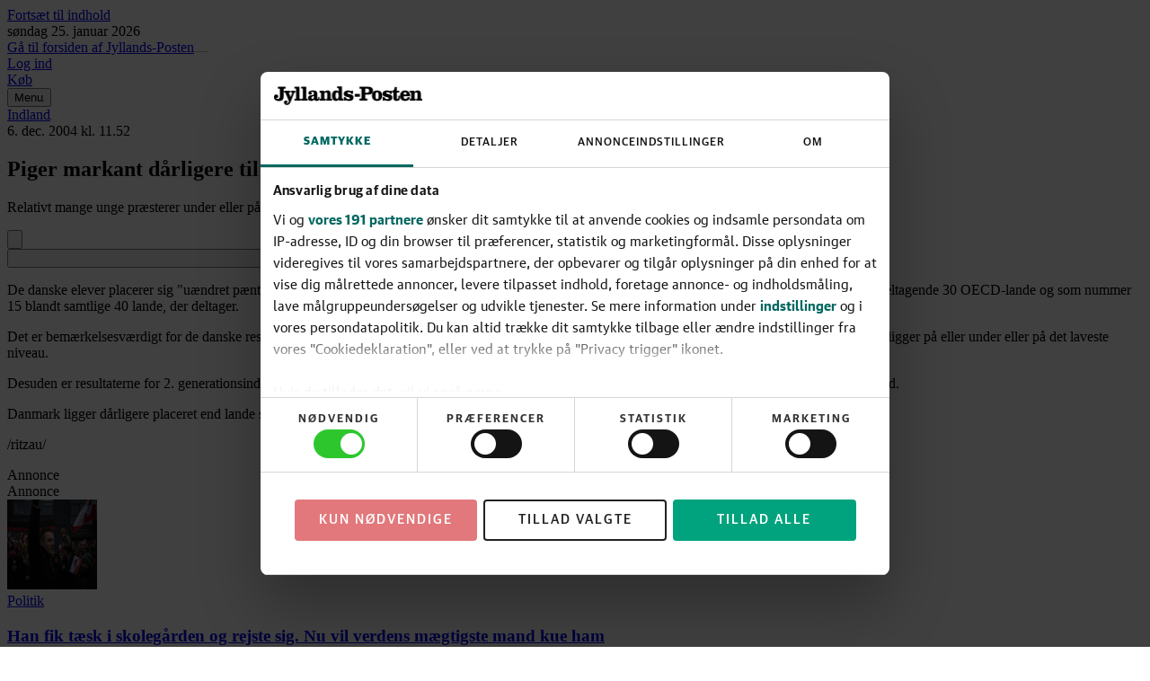

--- FILE ---
content_type: text/html; charset=utf-8
request_url: https://jyllands-posten.dk/indland/ECE3769776/Piger-markant-d%C3%A5rligere-til-matematik/
body_size: 127898
content:
<!DOCTYPE html><html dir="ltr" lang="da"><head><meta charSet="utf-8"/><meta name="viewport" content="width=device-width, initial-scale=1, user-scalable=yes"/><link rel="stylesheet" href="/_next/static/css/c7e974f3e4d56564.css" data-precedence="next"/><link rel="preload" as="script" fetchPriority="low" href="/_next/static/chunks/webpack-66f1eec7f4b0a4a7.js"/><script src="/_next/static/chunks/538bca6c-4656d057b0b31356.js" async=""></script><script src="/_next/static/chunks/927-c82ff8107ebd67aa.js" async=""></script><script src="/_next/static/chunks/main-app-c32663b91908b5a0.js" async=""></script><script src="/_next/static/chunks/c7286262-a6449ddf891ebb85.js" async=""></script><script src="/_next/static/chunks/fac77a46-9c66abc4c8e182d4.js" async=""></script><script src="/_next/static/chunks/3208-8c1a68d8a745d5c8.js" async=""></script><script src="/_next/static/chunks/9150-adc4d99873112994.js" async=""></script><script src="/_next/static/chunks/9886-b9e612936209a981.js" async=""></script><script src="/_next/static/chunks/4040-25abe77d7fb3973d.js" async=""></script><script src="/_next/static/chunks/app/layout-eb3ca13867ead883.js" async=""></script><script src="/_next/static/chunks/7852-3d42f427aa4f7483.js" async=""></script><script src="/_next/static/chunks/9688-2e3984c82ad34364.js" async=""></script><script src="/_next/static/chunks/7327-0be3f39e7d0f2a0f.js" async=""></script><script src="/_next/static/chunks/6743-07800a03eded2012.js" async=""></script><script src="/_next/static/chunks/7373-af8e798d098daf99.js" async=""></script><script src="/_next/static/chunks/2140-283dfb7e107e42a9.js" async=""></script><script src="/_next/static/chunks/6532-620cb2e69c7ffcbf.js" async=""></script><script src="/_next/static/chunks/app/(layout-default)/layout-6bbb5055f030f1de.js" async=""></script><script src="/_next/static/chunks/app/error-183ab658d0646688.js" async=""></script><script src="/_next/static/chunks/39231027-1b667f89435d70a9.js" async=""></script><script src="/_next/static/chunks/5683-b9d5975e431675c7.js" async=""></script><script src="/_next/static/chunks/9045-4f1d65e29bbfb059.js" async=""></script><script src="/_next/static/chunks/3459-6d4b60bd6f06f77a.js" async=""></script><script src="/_next/static/chunks/6845-24ba5dbc987c2417.js" async=""></script><script src="/_next/static/chunks/8909-590a7543050ce1b8.js" async=""></script><script src="/_next/static/chunks/app/%5B...catch-all%5D/page-e835f5f081dfd504.js" async=""></script><link rel="preload" href="https://consent.cookiebot.com/uc.js" as="script"/><link rel="preload" href="https://gadk.hit.gemius.pl/xgemius.js" as="script"/><link rel="preload" href="https://macro.adnami.io/macro/spec/adsm.macro.71a481d5-5f9d-4464-9872-c3dd6899b4fd.js" as="script"/><link rel="preload" href="https://cdn.brandmetrics.com/tag/17fdf9b7-dfbf-4c2a-8a7d-868b496fb116/jyllands-posten.dk.js" as="script"/><link rel="preload" href="https://securepubads.g.doubleclick.net/tag/js/gpt.js" as="script"/><link rel="preload" href="https://lwgadm.com/lw/pbjs?pid=f275d9b8-bcb3-48e2-8d07-851c39369142" as="script"/><link rel="preload" href="https://scripts.webcontentassessor.com/scripts/e4363b711a90587242cf48c66d005209e431dd725aeb3a094576c6cc992ecc13" as="script"/><title>Piger markant dårligere til matematik - Jyllands-Posten</title><meta name="description" content="Relativt mange unge præsterer under eller på det laveste niveau i matematik."/><link rel="manifest" href="/static/jyllands-posten.dk/manifest.json"/><meta name="robots" content="index, follow, max-image-preview:large"/><meta name="bingbot" content="noarchive"/><meta name="article:publisher" content="https://www.facebook.com/jyllandsposten"/><link rel="canonical" href="https://jyllands-posten.dk/indland/ECE3769776/Piger-markant-d%C3%A5rligere-til-matematik/"/><link rel="alternate" type="application/rss+xml" title="Tophistorier" href="https://feeds.jp.dk/jp/topnyheder"/><link rel="alternate" type="application/rss+xml" title="Seneste nyt" href="https://feeds.jp.dk/jp/seneste"/><link rel="alternate" type="application/rss+xml" title="Mest læste" href="https://feeds.jp.dk/jp/mest-laeste"/><meta name="google-site-verification" content="0HWyvEu5ujCWlyzRAKaPGe_I2Zt54el4DREBdPX--W0"/><meta property="og:title" content="Piger markant dårligere til matematik"/><meta property="og:description" content="Relativt mange unge præsterer under eller på det laveste niveau i matematik."/><meta property="og:url" content="https://jyllands-posten.dk/indland/ECE3769776/Piger-markant-d%C3%A5rligere-til-matematik/"/><meta property="og:site_name" content="Jyllands-Posten"/><meta property="og:locale" content="da_DK"/><meta property="og:image" content="https://jyllands-posten.dk/static/fallback_images/Fallback_Jyllands-Posten.png"/><meta property="og:image:width" content="1200"/><meta property="og:image:height" content="630"/><meta property="og:type" content="article"/><meta property="article:published_time" content="2004-12-06T10:52:48Z"/><meta property="article:section" content="Indland"/><meta name="twitter:card" content="summary_large_image"/><meta name="twitter:site" content="@jyllandsposten"/><meta name="twitter:creator" content="@jyllandsposten"/><meta name="twitter:title" content="Piger markant dårligere til matematik"/><meta name="twitter:description" content="Relativt mange unge præsterer under eller på det laveste niveau i matematik."/><meta name="twitter:image" content="https://jyllands-posten.dk/static/fallback_images/Fallback_Jyllands-Posten.png"/><meta name="twitter:image:width" content="1200"/><meta name="twitter:image:height" content="630"/><link rel="apple-touch-icon" href="/static/jyllands-posten.dk/favicon/apple-touch-icon.png" sizes="180x180"/><link rel="icon" href="/static/jyllands-posten.dk/favicon/favicon-32x32.png" type="image/png" sizes="32x32"/><link rel="icon" href="/static/jyllands-posten.dk/favicon/favicon-16x16.png" type="image/png" sizes="16x16"/><link rel="shortcut icon" href="/static/jyllands-posten.dk/favicon/favicon.ico" type="image/ico"/><link rel="mask-icon" href="/static/jyllands-posten.dk/favicon/safari-pinned-tab.svg" type="image/svg" color="#000000"/><script src="/_next/static/chunks/polyfills-42372ed130431b0a.js" noModule=""></script></head><body class="theme-color-jyllands-posten.dk theme-font-jyllands-posten.dk theme-spacing-jyllands-posten.dk flex min-h-screen flex-col overflow-visible scroll-smooth bg-white font-missing text-16 selection:bg-brand-500 selection:text-white" data-controller="toggle-overlay"><div hidden=""><!--$--><!--/$--></div><!--$--><!--body--><!--$--><!--/$--><script>(self.__next_s=self.__next_s||[]).push([0,{"type":"text/javascript","children":"window.addEventListener(\"CookiebotOnDialogInit\",function(){if(Cookiebot.getDomainUrlParam(\"CookiebotScan\")===\"true\"){Cookiebot.setOutOfRegion()}});","id":"CookiebotScan"}])</script><script>(self.__next_s=self.__next_s||[]).push([0,{"type":"text/javascript","children":"function deleteSnowplowCookies() {\n\t\t\t\t\tvar cookies = document.cookie.split(\";\");\n\t\t\t\t\tcookies.forEach(function(cookie) {\n\t\t\t\t\t\tvar name = cookie.split(\"=\")[0].trim();\n\t\t\t\t\t\tif (name.startsWith('_sp_')) {\n\t\t\t\t\t\t\tdocument.cookie = name + '=;expires=Thu, 01 Jan 1970 00:00:01 GMT;path=/;';\n\t\t\t\t\t\t}\n\t\t\t\t\t});\n\t\t\t\t}\n\t\t\t\twindow.addEventListener('CookiebotOnDecline', function() {\n\t\t\t\t\tdeleteSnowplowCookies();\n\t\t\t\t});","id":"CookiebotDeleteSnowplowCookies"}])</script><script>(self.__next_s=self.__next_s||[]).push([0,{"type":"application/json","children":"{\"Frameworks\":{\"IABTCF2\":{\"AllowedVendors\":[10,11,12,13,15,16,21,25,28,30,31,32,33,42,44,50,52,58,60,61,62,66,68,69,70,76,77,78,80,82,84,91,92,95,97,98,109,110,111,115,120,122,126,128,129,131,132,148,153,157,163,164,173,193,202,209,226,238,239,243,253,259,264,270,273,276,278,284,290,293,311,315,328,329,345,347,358,361,373,377,385,394,410,415,422,430,466,486,493,502,507,524,536,559,565,568,573,580,597,606,610,612,624,625,628,630,647,674,684,686,716,726,729,737,742,755,756,768,772,780,787,788,793,801,804,807,810,812,815,845,851,855,865,877,907,919,922,929,943,986,991,1015,1029,1031,1097,1100,1113,1126,1129,1169,1180,1184,1198,1208,1234,1299,1311,1340],\"AllowedGoogleACVendors\":[70,89,108,122,149,196,259,311,323,415,486,494,495,540,574,864,981,1051,1095,1097,1205,1276,1301,1415,1449,1570,1577,1651,1716,1765,1870,1878,1889,2072,2253,2316,2526,2568,2571,2575,2677,2891,3251]}}}","id":"CookiebotConfiguration"}])</script><script>(self.__next_s=self.__next_s||[]).push(["https://consent.cookiebot.com/uc.js",{"data-cbid":"1d719012-28fb-420d-b175-18454df65ffe","data-culture":"DA","data-framework":"TCFv2.2","data-bulkconsentmode":"disabled","type":"text/javascript","id":"Cookiebot"}])</script><!--$--><!--/$--><a class="sr-only top-0 left-1/2 -translate-x-1/2 -translate-y-full rounded-b bg-brand-500 font-medium font-sans text-14 text-white outline-none transition hover:bg-brand-700 hover:ring-brand-700 focus:not-sr-only focus:absolute focus:z-50 focus:translate-y-0 focus:ring-2 focus:ring-brand-500 focus:ring-offset-1 focus:ring-offset-white" href="#main-content"><span class="inline-block px-2 py-1">Fortsæt til indhold</span></a><!--$--><div id="topscroll-mobile" class="relative z-0 bg-grey-100 empty:hidden md:hidden print:hidden [html[class*=&#x27;adnm-topscroll&#x27;]_&amp;]:hidden"><!--$?--><template id="B:0"></template><!--/$--></div><!--/$--><!--$--><div id="topscroll-desktop" class="hidden bg-grey-100 md:block md:empty:hidden print:hidden md:[html[class*=&#x27;adnm-topscroll&#x27;]_&amp;]:hidden"><!--$?--><template id="B:1"></template><!--/$--></div><!--/$--><div id="site-header" class="sticky top-0 z-40 h-8 print:hidden md:-top-16 md:h-24" style="--header-height:12rem"><header class="sticky top-0 h-8 border-brand-500 border-b-6 bg-white shadow-[0_-7px_8px_0_rgba(0,0,0,0.3)] md:h-(--header-height) md:border-b-8"><!--$?--><template id="B:2"></template><!--/$--></header></div><span hidden="" style="position:fixed;top:1px;left:1px;width:1px;height:0;padding:0;margin:-1px;overflow:hidden;clip:rect(0, 0, 0, 0);white-space:nowrap;border-width:0;display:none"></span><div id="main-content" class="z-1 grow overflow-x-clip bg-white"><div class="relative size-0"><span id="HeaderObserver" class="absolute top-40 size-0"></span></div><main class="font-serif-text text-18/28 text-black"><article class="relative relative z-10 md:min-h-[80em]" obs-boundary="" obs-boundary-id="article-body_3769776" obs-boundary-type="article-body" obs-boundary-additional-data="undefined"><span class="invisible absolute size-0 top-1/4"></span><span class="invisible absolute size-0 top-1/2"></span><span class="invisible absolute size-0 top-3/4"></span><span class="invisible absolute size-0 bottom-0"></span><header class="relative -z-10 mb-3 md:mb-6"><div class="relative -z-10 hidden flex-col items-center md:flex md:empty:hidden print:hidden"><ins id="wallpaperBackground" class="absolute inset-x-0 h-[1140px] w-full overflow-hidden"></ins><div class="min-h-[180px] hidden md:block md:empty:hidden print:hidden"><!--$?--><template id="B:3"></template><!--/$--></div><div class="o-article__background absolute top-[180px] h-lvh min-h-[80em] w-full max-w-[calc(var(--theme-container-article-max-width)+2*var(--theme-container-padding))] rounded bg-white"></div></div><div class="container-article flex items-center gap-y-0.5 font-sans text-12 text-grey-600 my-3 justify-start"><a class="font-medium font-sans text-14 text-brand-500 underline decoration-1 decoration-transparent outline-none transition pointer-fine:hover:decoration-current pointer-fine:focus-visible:decoration-current mr-1" href="/indland">Indland</a><svg class="mr-1 size-0.5 fill-current" viewBox="0 0 8 8" height="1" aria-hidden="true"><circle cx="4" cy="4" r="4"></circle></svg><div class="flex items-center"><time class="whitespace-nowrap border-grey-600 not-last:border-r not-last:pr-1" dateTime="2004-12-06T11:52">6. dec. 2004<!-- --> kl.<!-- --> <!-- -->11.52</time></div></div><h1 class="container-article mb-3 font-serif font-semibold text-32/38 md:text-42/48">Piger markant dårligere til matematik</h1><p class="container-article mb-3 font-serif-text text-18/27 text-grey-600">Relativt mange unge præsterer under eller på det laveste niveau i matematik.</p><div class="container-article mb-3"></div><div class="container-article mb-3"><nav class="flex items-center justify-start gap-x-1 py-1"><!--$?--><template id="B:4"></template><!--/$--><!--$?--><template id="B:5"></template><!--/$--><span class="w-full grow"></span></nav></div></header><div class="relative"><div class="min-h-57.5 bg-grey-100 pt-4 pb-4 empty:hidden md:hidden print:hidden mt-7 mb-6"><!--$?--><template id="B:6"></template><!--/$--></div></div><p class="container-text mb-3">De danske elever placerer sig &quot;uændret pænt&quot; i matematik i Pisa-undersøgelsen. Både i 2000 og i 2003 ligger de danske elever som nummer 12 blandt de deltagende 30 OECD-lande og som nummer 15 blandt samtlige 40 lande, der deltager.</p><p class="container-text mb-3">Det er bemærkelsesværdigt for de danske resultater, at pigerne klarer sig markant dårligere end drengene. Og 15 procent af de unge præsterer et niveau, der ligger på eller under eller på det laveste niveau.</p><p class="container-text mb-3">Desuden er resultaterne for 2. generationsindvandrere dårligere end for 1. generationsindvandrerne, som igen ligger dårligere end elever med dansk baggrund.</p><p class="container-text mb-3">Danmark ligger dårligere placeret end lande som Hongkong-Kina, Finland, Korea, Holland og Japan, der klarer sig bedst i matematik.<!-- --></p><p class="container-text mb-3">/ritzau/</p><div id="Halfpage1" style="--offset-y:14.5rem" class="halfpage absolute top-(--offset-y) -z-10 hidden h-[calc(100%-var(--offset-y))] w-[300px] opacity-100 transition-opacity duration-500 ease-in-out print:hidden [@media(min-width:1568px)]:block [html[class*=&#x27;adsm-skin&#x27;]_&amp;]:top-[70em] [html[class*=&#x27;adsm-skin&#x27;]_&amp;]:h-[calc(100%-70em)] left-[calc(50vw-50rem)]"><div class="sticky top-11"><div class="hidden min-h-[600px] lg:block"><!--$?--><template id="B:7"></template><!--/$--></div></div></div><div id="Halfpage2" style="--offset-y:14.5rem" class="halfpage absolute top-(--offset-y) -z-10 hidden h-[calc(100%-var(--offset-y))] w-[300px] opacity-100 transition-opacity duration-500 ease-in-out print:hidden [@media(min-width:1568px)]:block [html[class*=&#x27;adsm-skin&#x27;]_&amp;]:top-[70em] [html[class*=&#x27;adsm-skin&#x27;]_&amp;]:h-[calc(100%-70em)] right-[calc(50vw-50rem)]"><div class="sticky top-11"><div class="hidden min-h-[600px] lg:block"><!--$?--><template id="B:8"></template><!--/$--></div></div></div></article><div class="relative z-10"><div class="relative" obs-boundary="" obs-boundary-id="topics[0]" obs-boundary-type="article-topics" obs-boundary-additional-data="undefined"><div class="container-grid bg-white print:hidden"><div class="mt-3 flex flex-col border-t border-t-grey-300 font-sans empty:pt-4 md:flex-row md:pt-3 md:pb-5 md:empty:pt-0"></div></div></div></div></main></div><!--$?--><template id="B:9"></template><!--/$--><!--$--><!--/$--><footer class="z-10 w-full p-1 font-sans text-16 text-white bg-brand-500 xs:selection:bg-white xs:selection:text-brand-500 print:hidden"><div class="mx-auto max-w-screen-lg"><div class="flex w-full flex-col space-y-1 border-white/20 border-b items-center px-1 py-4"><a href="/"><svg class="fill-current h-footer-logo-height" viewBox="0 0 653.96 74" height="1" aria-hidden="true"><path d="M42.44 41.79c0 12.32-9.18 19.08-21.98 19.08C6.68 60.87 0 52.5 0 43.8c0-6.36 3.62-11.6 10.07-11.6 5.07 0 8.37 2.98 8.37 7.89s-3.06 7.25-7.41 7.25c-.73 0-1.37-.08-1.85-.24 1.21 4.11 4.19 5.8 8.86 5.8 6.2 0 9.1-2.82 9.1-10.63v-28.1c0-4.27-1.05-5.56-5.39-5.8l-5.64-.32V1.21h37.36v6.84l-5.64.32c-4.35.24-5.39 1.53-5.39 5.8v27.62ZM60.64 74c-8.46 0-13.53-4.43-13.53-10.87 0-4.03 2.74-7.01 6.84-7.01 3.62 0 6.04 2.58 6.04 6.04 0 2.34-1.05 4.11-2.74 5.48 1.05.4 2.09.56 3.38.56 4.11 0 6.6-2.58 8.78-6.44L55.32 27.22c-1.05-2.5-2.74-3.78-5.39-3.95l-2.82-.16v-6.36h27.62v6.36l-3.38.16c-2.98.16-3.86 1.29-2.9 3.95l7.57 19.57h.56l7.41-19.57c.89-2.42.56-3.78-2.5-3.95l-3.54-.16v-6.36h21.66v6.36l-2.98.16c-2.33.16-4.03 1.53-5.23 4.27-3.22 7.73-8.78 22.55-12.64 30.76C73.36 69.98 68.29 74 60.64 74Zm35.62-14.33v-6.36l4.27-.16c2.58-.08 3.46-.72 3.46-3.46V11.92c0-3.14-1.13-4.11-4.03-4.19l-4.11-.16V1.13L117.03 0v49.68c0 2.74.89 3.38 3.38 3.46l4.35.16v6.36H96.25Zm30.6 0v-6.36l4.27-.16c2.58-.08 3.46-.72 3.46-3.46V11.92c0-3.14-1.13-4.11-4.03-4.19l-4.11-.16V1.13L147.63 0v49.68c0 2.74.89 3.38 3.38 3.46l4.35.16v6.36h-28.51Zm67.86 1.2c-7.97 0-10.87-4.03-10.87-9.1v-.81h-.48c-2.17 6.68-6.6 9.9-13.29 9.9-7.49 0-12.16-3.78-12.16-10.71 0-7.49 5.07-10.15 17.07-14.49 2.42-.89 5.48-1.85 7.73-2.58v-5.07c0-4.99-2.34-6.36-7.41-6.36-2.82 0-5.56.56-7.57 1.85 2.33 1.05 3.95 2.98 3.95 5.8 0 3.22-2.26 5.96-6.28 5.96-4.35 0-6.52-3.06-6.52-7.01 0-6.36 7.97-12.72 19.08-12.72s17.63 4.11 17.63 12.32v22.22c0 2.82.81 3.7 2.5 3.7 1.85 0 2.74-2.25 2.74-6.28v-4.11h5.72v4.67c0 8.7-4.35 12.8-11.84 12.8Zm-19.16-7.17c4.27 0 7.17-4.67 7.17-11.68v-3.78l-4.59 1.77c-5.48 2.25-7.33 4.43-7.33 8.78 0 3.06 1.93 4.91 4.75 4.91Zm36.23-30.43-4.11-.16v-6.36l19.57-.97.32 9.82h.89c2.58-6.52 7.89-10.07 14.33-10.07 9.18 0 13.21 4.59 13.21 13.04v21.1c0 2.74.72 3.38 3.38 3.46l4.27.16v6.36h-26.33v-6.36l2.66-.16c2.5-.16 3.14-.81 3.14-3.3V29.31c0-3.87-1.45-5.64-4.91-5.64-2.82 0-4.91 1.37-6.28 3.14-2.01 2.82-3.22 7.97-3.22 14.17v8.86c0 2.5.56 3.14 3.14 3.3l2.74.16v6.36H208.1V53.3l4.27-.16c2.58-.08 3.46-.72 3.46-3.46V27.54c0-3.14-1.13-4.11-4.03-4.27Zm98.1 29.87 4.51.16v6.36l-19.41.4v-8.94h-.97c-2.5 6.76-7.25 9.74-13.53 9.74-10.31 0-17.15-8.54-17.15-22.63s7.97-22.71 18.12-22.71c5.8 0 9.74 2.98 12 8.54h.89V12c0-3.22-1.13-4.19-4.11-4.27l-4.99-.16V1.21L306.67 0v49.6c0 2.74.72 3.46 3.22 3.54Zm-24.48.16c3.7 0 6.04-2.58 7.49-6.28.88-2.58 1.21-5.48 1.21-8.78s-.24-6.52-1.21-9.02c-1.53-3.78-4.11-6.2-7.81-6.2-4.83 0-7.89 4.51-7.89 15.22s3.3 15.06 8.21 15.06Zm53.53 7.57c-6.12 0-11.03-2.5-14.49-6.6h-.81l-1.53 5.39h-5.64V42.75h5.72c2.5 6.84 9.58 11.84 16.1 11.84 4.59 0 6.44-1.45 6.44-4.03 0-2.17-1.13-3.54-3.54-4.51-4.51-1.93-12.4-2.74-17.88-5.88-3.62-2.09-6.2-5.96-6.2-11.51 0-7.73 5.64-13.05 14.17-13.05 5.31 0 8.86 1.93 11.27 5.07h.72l1.13-4.59h5.72v14.82h-5.64c-2.09-5.48-7.33-9.18-13.04-9.18-2.9 0-4.75 1.45-4.75 3.78s1.21 3.06 3.3 3.95c3.46 1.61 12.24 2.98 17.63 5.72 3.95 2.01 7.01 6.12 7.01 11.92 0 8.29-5.8 13.77-15.7 13.77Zm18.87-19.64v-9.66H381v9.66h-23.19Zm58.53 18.44h-37.85v-6.84l5.64-.32c4.35-.24 5.39-1.53 5.39-5.8V14.17c0-4.27-1.05-5.56-5.39-5.8l-5.64-.32V1.21h33.74c16.67 0 25.61 4.75 25.61 16.83 0 11.27-8.86 17.31-25.53 17.31h-7.49V46.7c0 4.27 1.05 5.64 5.39 5.8l6.12.32v6.84Zm5.72-41.63c0-7.01-2.66-9.82-9.42-9.82h-5.39c-1.69 0-2.42.48-2.42 2.58v17.46h7.89c6.68 0 9.34-3.22 9.34-10.23Zm35.38-2.5c12.24 0 22.22 10.23 22.22 22.71s-9.99 22.63-22.22 22.63-22.31-10.23-22.31-22.63 9.99-22.71 22.31-22.71Zm-5.48 36.4c1.29 1.45 2.98 2.34 5.48 2.34s4.11-.89 5.39-2.34c1.93-2.09 2.98-6.44 2.98-13.69s-1.05-11.59-2.98-13.77c-1.29-1.45-2.98-2.33-5.39-2.33s-4.19.88-5.48 2.33c-1.93 2.17-2.98 6.44-2.98 13.77s1.05 11.6 2.98 13.69Zm51.98 8.93c-6.12 0-11.03-2.5-14.49-6.6h-.81l-1.53 5.39h-5.64V42.75h5.72c2.5 6.84 9.58 11.84 16.1 11.84 4.59 0 6.44-1.45 6.44-4.03 0-2.17-1.13-3.54-3.54-4.51-4.51-1.93-12.4-2.74-17.88-5.88-3.62-2.09-6.2-5.96-6.2-11.51 0-7.73 5.64-13.05 14.17-13.05 5.31 0 8.86 1.93 11.27 5.07h.72l1.13-4.59h5.72v14.82h-5.64c-2.09-5.48-7.33-9.18-13.04-9.18-2.9 0-4.75 1.45-4.75 3.78s1.21 3.06 3.3 3.95c3.46 1.61 12.24 2.98 17.63 5.72 3.95 2.01 7.01 6.12 7.01 11.92 0 8.29-5.8 13.77-15.7 13.77Zm33.95-44.12h14.58v7.01h-14.58v24.16c0 4.51 1.93 5.64 4.99 5.64 4.59 0 5.39-3.46 5.39-9.42v-5.23h5.88v5.23c0 11.84-4.19 16.75-14.65 16.75-9.18 0-14.49-4.59-14.49-14.09V23.75h-7.09v-5.96c11.68-1.85 13.45-7.01 14.09-14.98h5.88v13.93Zm40.66 44.12c-12.48 0-22.06-9.58-22.06-22.63s9.34-22.71 20.94-22.71 20.53 8.78 20.53 24.08h-27.62c.24 6.76 1.61 10.63 3.78 12.64 1.53 1.37 3.3 2.01 6.2 2.01 5.23 0 9.34-3.7 10.39-9.58h6.76c-1.13 9.9-9.02 16.18-18.92 16.18Zm-5.56-37.04c-1.61 1.93-2.42 5.23-2.66 10.47h13.77c0-5.23-.24-8.46-1.77-10.31-1.05-1.37-2.5-2.17-4.83-2.17-2.09 0-3.46.81-4.51 2.01Zm29.11-.56-4.11-.16v-6.36l19.57-.97.32 9.82h.89c2.58-6.52 7.89-10.07 14.33-10.07 9.18 0 13.21 4.59 13.21 13.04v21.1c0 2.74.72 3.38 3.38 3.46l4.27.16v6.36h-26.33v-6.36l2.66-.16c2.5-.16 3.14-.81 3.14-3.3V29.31c0-3.87-1.45-5.64-4.91-5.64-2.82 0-4.91 1.37-6.28 3.14-2.01 2.82-3.22 7.97-3.22 14.17v8.86c0 2.5.56 3.14 3.14 3.3l2.74.16v6.36h-26.49V53.3l4.27-.16c2.58-.08 3.46-.72 3.46-3.46V27.54c0-3.14-1.13-4.11-4.03-4.27Z"></path></svg></a><p class="text-14">Grundlagt i 1871</p></div><div class="[column-count:2] md:my-5 md:grid md:grid-cols-5"><address class="md:col-start-1 md:col-end-2 md:row-start-1 md:row-end-3 md:border-white/20 md:border-r md:px-2"><div class="inline-block w-full py-3 md:py-2 border-white/20 border-b md:border-none"><h2 class="mb-1 font-bold">Adresser:</h2><a class="block py-1 hover:underline mb-1 flex flex-col space-y-0.5" href="https://maps.app.goo.gl/j9zMuFzUhaKyDWmq7" target="_blank" rel="noopener noreferrer"><span>Mediebyen 3</span><span>8000 Aarhus C</span></a><a class="block py-1 hover:underline mb-1 flex flex-col space-y-0.5" href="https://maps.app.goo.gl/NbFaX2i8jaY5LKtb6" target="_blank" rel="noopener noreferrer"><span>Rådhuspladsen 37</span><span>1785 København V</span></a></div><div class="inline-block w-full py-3 md:py-2 border-white/20 border-b md:border-none"><h2 class="mb-1 font-bold">Kontakt:</h2><a class="block py-1 hover:underline" href="tel:+4587383838"><p class="flex flex-col space-y-0.5"><span>Jyllands-Posten:</span><span>87 38 38 38</span></p></a><a class="block py-1 hover:underline" href="tel:+4587383737"><p class="flex flex-col space-y-0.5"><span>JP kundeservice:</span><span>87 38 37 37</span></p></a><a class="block py-1 hover:underline" href="/om/ECE16272712/kontakt-jyllandsposten">Kontakt Jyllands-Posten</a></div><div class="inline-block w-full py-3 md:py-2 border-white/20 border-b md:border-none"><h2 class="mb-1 font-bold">Udgiver:</h2><p>JP/Politikens Hus</p></div></address><div class="md:col-start-3 md:col-end-4 md:row-start-1 md:row-end-3 md:border-white/20 md:border-r md:px-2"><div class="inline-block w-full py-3 md:py-2 border-white/20 border-b md:border-none"><h2 class="mb-1 font-bold">Redaktionen:</h2><a class="block py-1 hover:underline" href="/om/ECE16272990/pressemeddelelser-og-tips-fra-laesere">Tip redaktionen</a><a class="block py-1 hover:underline" href="/om/ECE16273074/debatindlaeg">Indsend debatindlæg</a><a class="block py-1 hover:underline" href="/om/ECE16273215/navnestof-til-jyllandsposten">Navnestof</a></div><div class="inline-block w-full py-3 md:py-2"><h2 class="mb-1 font-bold">For annoncører:</h2><a class="block py-1 hover:underline" href="https://www.jpannonce.dk" target="_blank" rel="noopener noreferrer">Annonce</a><a class="block py-1 hover:underline" href="https://annoncer.jppol.dk" target="_blank" rel="noopener noreferrer">Tast-selv</a><a class="block py-1 hover:underline" href="/advertorial">Advertorial</a><a class="block py-1 hover:underline" href="/adops">AdOps</a></div></div><div class="md:col-start-5 md:col-end-6 md:row-start-1 md:row-end-2 md:px-2"><div class="inline-block w-full py-3 md:py-2"><a class="flex block pb-2 hover:underline" href="/abonnement/?utm_source=jp.dk&amp;utm_medium=Matrice&amp;utm_campaign=Basis_22&amp;utm_content=Footer"><h2 class="font-bold">Køb abonnement</h2></a><a class="block py-1 hover:underline" href="https://jpaurora.dk" target="_blank" rel="noopener noreferrer">JP Aurora</a></div></div><div class="md:col-start-2 md:col-end-3 md:row-start-1 md:row-end-3 md:border-white/20 md:border-r md:px-2"><div class="inline-block w-full py-3 md:py-2 border-white/20 border-b md:border-none"><h2 class="mb-1 font-bold">Om avisen:</h2><a class="block py-1 hover:underline" href="/om/ECE16280138/om-jyllandsposten">Om Jyllands-Posten</a><a class="block py-1 hover:underline" href="/om/ECE16624642/jyllandspostens-redaktionelle-grundpiller">Etik</a><a class="block py-1 hover:underline" href="https://jppol.dk/karriere" target="_blank" rel="noopener noreferrer">Karriere</a><a class="block py-1 hover:underline" href="https://jpfond.dk" target="_blank" rel="noopener noreferrer">Jyllands-Postens Fond</a><a class="block py-1 hover:underline" href="/om/ECE16687657/vil-du-vaere-danmarks-dygtigste-journalist">Praktik</a><a class="block py-1 hover:underline" href="/om/ECE16887135/presse">Presse</a><a class="block py-1 hover:underline" href="https://skoleavis.dk" target="_blank" rel="noopener noreferrer">Skolekonkurrence</a></div><div class="inline-block w-full py-3 md:py-2 space-y-2 border-white/20 border-b md:space-y-0 md:border-none"><div><a class="flex items-center font-semibold hover:underline" href="https://jppol.dk/privatlivspolitik-2" target="_blank" rel="noopener noreferrer"><svg class="-ml-1 size-4 shrink-0 fill-current" viewBox="0 0 48 48" height="1" aria-hidden="true"><path class="fill-[#21bcf2]" d="m34.29 30.815-8.214-14.554c-.327-.487-.84-1.395-1.594-1.395-.691 0-1.074.543-1.349 1.03 0 0-8.462 14.917-8.46 14.919a3.5 3.5 0 0 0-.307.97 1.2 1.2 0 0 0 .33.961 1.22 1.22 0 0 0 .957.372H33.31c.356-.005.697-.147.949-.396.251-.249.395-.586.4-.938a2.2 2.2 0 0 0-.369-.969m-8.587-.97h-2.45v-5.821h2.45zm0-7.762h-2.45v-2.426h2.45z"></path><path d="m38.127 31.86-5.08-8.708-4.85-8.217c-1.13-1.837-2.01-2.602-3.697-2.602h-.005c-1.682 0-2.562.765-3.693 2.601l-4.85 8.217-5.079 8.708a2.74 2.74 0 0 0-.255 2.194c.667 1.705 2.56 1.61 2.56 1.61h22.647s1.887.093 2.554-1.61a2.73 2.73 0 0 0-.252-2.194m-.7 1.964c-.34.89-1.608.933-1.608.933H13.197s-1.287-.043-1.624-.933c0 0-.407-.71.313-1.86l.541-.929 8.145-13.95s.754-1.26 1.392-2.3a2.7 2.7 0 0 1 1.05-1.102c.45-.26.965-.388 1.486-.368a2.75 2.75 0 0 1 1.486.367c.45.26.814.643 1.051 1.102.639 1.041 1.393 2.302 1.393 2.302l8.144 13.95.54.928c.721 1.15.313 1.86.313 1.86"></path></svg><span class="translate-y-(--theme-spacing-button-text-vertical-alignment-correction)">Privatlivspolitik</span></a></div><button type="button" class="flex w-full select-text items-center font-sans font-semibold hover:underline"><svg class="-ml-1 size-4 shrink-0 fill-current" viewBox="0 0 48 48" height="1" aria-hidden="true"><path d="M33.144 21.512a9 9 0 0 0-.77-1.87l1.49-3.136a12 12 0 0 0-1.87-1.87l-3.136 1.49a9 9 0 0 0-1.869-.77l-1.169-3.28a11.5 11.5 0 0 0-2.643 0l-1.167 3.28a9 9 0 0 0-1.868.771l-3.136-1.491c-.69.553-1.317 1.18-1.87 1.87l1.49 3.136a9 9 0 0 0-.77 1.87l-3.28 1.168a11.5 11.5 0 0 0 0 2.643l3.28 1.167c.186.65.445 1.277.772 1.87l-1.49 3.134c.552.69 1.18 1.318 1.87 1.87l3.136-1.49a9 9 0 0 0 1.869.77l1.167 3.28q.658.073 1.32.076.662-.002 1.32-.076l1.167-3.28a9 9 0 0 0 1.869-.772l3.136 1.491c.69-.553 1.318-1.18 1.87-1.87l-1.488-3.137c.326-.592.585-1.22.77-1.87l3.28-1.166q.074-.658.076-1.32a12 12 0 0 0-.076-1.32zM24.5 30a6 6 0 1 1 0-12.002A6 6 0 0 1 24.5 30m-3-6a3 3 0 1 0 6 0 3 3 0 0 0-6 0"></path></svg><span class="translate-y-(--theme-spacing-button-text-vertical-alignment-correction) text-start">Administrér samtykke</span></button></div><div class="inline-block w-full py-3 md:py-2 space-y-2 border-white/20 border-b md:border-none"><h2 class="mb-1 font-bold">Ansv. chefredaktør:</h2><p>Marchen Neel Gjertsen</p></div></div><div class="md:col-start-4 md:col-end-5 md:row-start-1 md:row-end-3 md:border-white/20 md:border-r md:px-2"><div class="inline-block w-full py-3 md:py-2"><h2 class="mb-1 font-bold">For abonnenter:</h2><span class="flex cursor-default select-none space-x-1 py-1.5 opacity-40 md:py-1">Min konto</span><a class="block py-1 hover:underline" href="https://jp-oplev.jyllands-posten.dk" target="_blank" rel="noopener noreferrer">JP Oplev</a><a class="block py-1 hover:underline" href="https://eavis.jyllands-posten.dk" target="_blank" rel="noopener noreferrer">E-avis</a><span class="flex cursor-default select-none space-x-1 py-1.5 opacity-40 md:py-1">Min læseliste</span><span class="flex cursor-default select-none space-x-1 py-1.5 opacity-40 md:py-1">Mine emner</span><a class="block py-1 hover:underline" href="https://minkonto.jyllands-posten.dk/contact" target="_blank" rel="noopener noreferrer">Kontakt kundecenter</a><a class="block py-1 hover:underline" href="https://minkonto.jyllands-posten.dk/abonnementsvilkaar" target="_blank" rel="noopener noreferrer">Abonnementsvilkår</a></div></div><div class="border-white/20 border-t text-center [column-span:all] md:col-start-5 md:col-end-6 md:row-start-2 md:row-end-3 md:border-none md:px-2 md:text-left"><ul class="flex justify-center md:justify-start space-x-4 md:space-x-2 my-4 md:my-3"><li><a class="group hover:underline" href="https://www.instagram.com/jyllandsposten" title="Instagram" target="_blank" rel="noopener noreferrer"><svg class="fill-white group-active:scale-95 size-4 motion-safe:transition motion-safe:duration-100 motion-safe:group-hover:-translate-y-0.5" viewBox="0 0 30 30" height="1" aria-hidden="true"><path d="M19.67 15a4.67 4.67 0 0 1-9.34 0 4.63 4.63 0 0 1 .35-1.75H8.13v7a1.63 1.63 0 0 0 1.64 1.64h10.46a1.63 1.63 0 0 0 1.64-1.64v-7h-2.55a4.63 4.63 0 0 1 .35 1.75zm1.89-3.68V8.43h-.38l-2.52.01.02 2.89 2.88-.01zM15 18a3 3 0 1 0-3-3 3 3 0 0 0 3 3zm0-18a15 15 0 1 0 15 15A15 15 0 0 0 15 0zm8.53 13.25v7a3.3 3.3 0 0 1-3.3 3.3H9.77a3.3 3.3 0 0 1-3.3-3.3V9.76a3.3 3.3 0 0 1 3.3-3.29h10.46a3.3 3.3 0 0 1 3.3 3.29z"></path></svg></a></li><li><a class="group hover:underline" href="https://www.facebook.com/jyllandsposten" title="Facebook" target="_blank" rel="noopener noreferrer"><svg class="fill-white group-active:scale-95 size-4 motion-safe:transition motion-safe:duration-100 motion-safe:group-hover:-translate-y-0.5" viewBox="0 0 32 32" height="1" aria-hidden="true"><path d="M16 0a16 16 0 1016 16A16 16 0 0016 0zm4.14 16h-2.63v9.6h-3.6V16h-2.4v-3.31h2.4v-1.95c0-2.7.73-4.34 3.91-4.34h2.65v3.31h-1.66c-1.24 0-1.3.46-1.3 1.32v1.66h3z"></path></svg></a></li><li><a class="group hover:underline" href="https://www.linkedin.com/company/jyllands-posten" title="LinkedIn" target="_blank" rel="noopener noreferrer"><svg class="fill-white group-active:scale-95 size-4 motion-safe:transition motion-safe:duration-100 motion-safe:group-hover:-translate-y-0.5" viewBox="0 0 30.5 30.5" height="1" aria-hidden="true"><path d="M15 0a15 15 0 1015 15A15 15 0 0015 0zm-4.16 22.08H7.62V12.4h3.22zM9.23 11.26a1.66 1.66 0 01-1.8-1.67 1.68 1.68 0 011.82-1.68 1.68 1.68 0 110 3.35zm13.34 10.83h-3.21v-5.18c0-1.31-.47-2.19-1.64-2.19a1.78 1.78 0 00-1.65 1.17 2.37 2.37 0 00-.1.79v5.41h-3.22V12.4H16v1.38a3.18 3.18 0 012.9-1.6c2.12 0 3.7 1.38 3.7 4.35z"></path></svg></a></li><li><a class="group hover:underline" href="https://www.twitter.com/jyllandsposten" title="X" target="_blank" rel="noopener noreferrer"><svg class="fill-white group-active:scale-95 size-4 motion-safe:transition motion-safe:duration-100 motion-safe:group-hover:-translate-y-0.5" viewBox="0 0 32 32" height="1" aria-hidden="true"><path d="m10.11 9.53 9.67 12.94h2.19L12.3 9.53h-2.19zM16 0C7.16 0 0 7.16 0 16s7.16 16 16 16 16-7.16 16-16S24.84 0 16 0Zm3.26 23.5-4.4-5.89-5.45 5.89h-1.4l6.23-6.73L8.05 8.5h4.77l4.06 5.42L21.9 8.5h1.4l-5.8 6.26 6.54 8.74h-4.77Z"></path></svg></a></li></ul><div class="flex justify-center border-white/20 border-b pb-3 md:justify-start md:border-none"><a class="w-fit" href="https://www.pressenaevnet.dk" target="_blank" rel="noopener noreferrer"><span class="sr-only">Gå til Pressenævnets hjemmeside.</span><svg class="h-12 fill-white" viewBox="0 0 197.72 126.99" height="1" aria-hidden="true"><title id="_S_1_">Vi tager ansvar for indholdet og er tilmeldt Pressenævnet.</title><path d="M.17 126.18h3.09v-25.62h-3c-.12 0-.18 0-.18-.18s.06-.18.18-.18h6.58a.55.55 0 0 1 .58.36l8.88 17.23-.14-17.23h-2.41c-.12 0-.18 0-.18-.18s.06-.18.18-.18h6.18c.12 0 .18 0 .18.18s-.06.18-.18.18h-2.75v26.05c0 .25-.06.36-.24.36h-.18c-.24 0-.31 0-.43-.29L4.15 103.11v23.07h2.7c.12 0 .18 0 .18.18s-.06.18-.18.18H.18c-.12 0-.18 0-.18-.18s.05-.18.17-.18Zm10.72-41.69a22.17 22.17 0 0 1-3.05-.33v12.36h3.45c.15 0 .22 0 .22.18s-.07.18-.22.18H.31c-.15 0-.22 0-.22-.18s.07-.18.22-.18h3.08V70.6h-3c-.14 0-.22 0-.22-.18s.07-.18.22-.18h10.32c5.87 0 9.14 2.72 9.14 7s-3.16 7.25-8.96 7.25Zm-3-.69a15.19 15.19 0 0 0 3.05.33 4 4 0 0 0 3-1c.94-.94 1.56-2.47 1.56-5.87 0-3-.62-4.6-1.56-5.55a3.75 3.75 0 0 0-3-1.09H7.85Zm26.71-.95V83c4.21.62 7.11 2.39 7.11 7v4.75c0 1.23.62 1.92 1.52 1.92a2.89 2.89 0 0 0 2-.83c.11-.11.33.11.22.22a4.52 4.52 0 0 1-3.34 1.23c-2.94 0-4.82-1.74-4.82-4.42v-5.19c0-3-1.16-4.39-4-4.39h-3.58v13.23H33c.14 0 .22 0 .22.18s-.07.18-.22.18H22.13c-.15 0-.22 0-.22-.18s.07-.18.22-.18h3.12V70.6h-3c-.14 0-.22 0-.22-.18s.07-.18.22-.18h9.93c5.58 0 9.06 2.36 9.06 6.35 0 3.18-2.87 5.76-6.64 6.26Zm-4.89.08h2.36a4 4 0 0 0 3.3-1.12c.87-.87 1.6-2.47 1.6-5.22 0-2.57-.58-4.13-1.38-4.93a4.06 4.06 0 0 0-3.19-1h-2.68v12.27Zm17.4 13.59h3.08V70.6h-3c-.14 0-.22 0-.22-.18s.07-.18.22-.18h18.92c.29 0 .4.07.4.36v7.65c0 .15 0 .22-.18.22s-.18-.07-.18-.22c-.36-5-2.72-7.65-8.19-7.65h-3.3v12h.25c3.37 0 5.11-1.49 5.47-5.11 0-.15 0-.22.18-.22s.18.07.18.22v10.59c0 .14 0 .22-.18.22s-.18-.07-.18-.22C60 84.45 58.28 83 54.91 83h-.25v13.53h3.73c5.4 0 8.19-3.66 8.56-9.14 0-.14 0-.22.18-.22s.18.07.18.22v9.06c0 .29-.11.44-.4.44h-19.8c-.15 0-.22 0-.22-.18s.11-.19.22-.19Zm32.02-26.61c2.28 0 3.44 1.12 5.47 1.12a1.43 1.43 0 0 0 1.34-.58c.11-.14.14-.22.25-.22s.14.07.14.22v7.72c0 .14 0 .22-.18.22s-.18-.07-.18-.22c-.36-5.29-3.37-7.9-6.85-7.9-2.76 0-4.64 1.41-4.64 4.1 0 2.36 1 4.13 6 6.56 5.22 2.5 7.4 5 7.4 8.48 0 4.42-3.66 7.9-8.56 7.9-3 0-4.75-1.31-6.53-1.31a1.77 1.77 0 0 0-1.52.65c-.11.14-.14.22-.25.22s-.14-.07-.14-.22v-9.14c0-.14 0-.22.18-.22s.18.07.18.22c.36 5.76 3.59 9.43 8.12 9.43 3.84 0 6-2 6-5.08 0-2.83-1.38-4.35-6.89-7-5-2.43-6.56-5-6.56-8.27 0-3.67 2.79-6.68 7.22-6.68Zm20.44 0c2.28 0 3.43 1.09 5.43 1.09a1.43 1.43 0 0 0 1.34-.58c.11-.14.15-.22.25-.22s.15.07.15.22v7.72c0 .14 0 .22-.18.22s-.18-.07-.18-.22c-.36-5.29-3.37-7.9-6.85-7.9-2.76 0-4.64 1.41-4.64 4.1 0 2.36 1 4.13 6 6.56 5.22 2.5 7.4 5 7.4 8.48 0 4.42-3.66 7.9-8.56 7.9-3 0-4.75-1.31-6.53-1.31a1.77 1.77 0 0 0-1.52.65c-.11.14-.15.22-.25.22s-.15-.07-.15-.22v-9.11c0-.14 0-.22.18-.22s.18.07.18.22c.36 5.76 3.59 9.43 8.12 9.43 3.84 0 6-2 6-5.08 0-2.83-1.38-4.35-6.89-7-5-2.43-6.56-5-6.56-8.27.05-3.67 2.84-6.68 7.26-6.68Zm11.57 26.61h3.08V70.6h-3c-.14 0-.22 0-.22-.18s.07-.18.22-.18h18.93c.29 0 .4.07.4.36v7.65c0 .15 0 .22-.18.22s-.18-.07-.18-.22c-.36-5-2.72-7.65-8.19-7.65h-3.3v12h.25c3.37 0 5.11-1.49 5.47-5.11 0-.15 0-.22.18-.22s.18.07.18.22v10.59c0 .14 0 .22-.18.22s-.18-.07-.18-.22c-.36-3.63-2.1-5.11-5.47-5.11h-.25v13.56h3.73c5.4 0 8.19-3.66 8.56-9.14 0-.14 0-.22.18-.22s.18.07.18.22v9.06c0 .29-.11.44-.4.44h-19.8c-.14 0-.22 0-.22-.18s.07-.19.21-.19Zm-78.42 29.66h2.6V117l-7.38.11-4.43 9.1h2.84c.12 0 .18 0 .18.18s-.06.18-.18.18h-6c-.12 0-.18 0-.18-.18s.06-.18.18-.18h2.21l12.54-25.62h-2.3c-.12 0-.18 0-.18-.18s.06-.18.18-.18h15.85c.24 0 .34.07.34.36v7.56c0 .14 0 .22-.15.22s-.15-.07-.15-.22c-.31-4.94-2.29-7.56-6.91-7.56h-2.69v11.86h.12c2.84 0 4.31-1.47 4.62-5.05 0-.14 0-.21.15-.21s.15.07.15.21v10.46c0 .14 0 .22-.15.22s-.15-.07-.15-.22c-.31-3.58-1.77-5-4.62-5h-.12v13.4h3.06c4.56 0 6.91-3.69 7.22-9 0-.14 0-.21.15-.21s.15.07.15.21v9c0 .29-.09.43-.34.43H32.72c-.12 0-.18 0-.18-.18s.06-.33.18-.33Zm2.6-10.1v-14.25l-6.86 14.25Zm16-15.87h10.4c.12 0 .18 0 .18.18s-.06.18-.18.18h-4l5 18.78 5.13-18.78h-2.56c-.12 0-.18 0-.18-.18s.06-.18.18-.18h6c.12 0 .18 0 .18.18s-.06.18-.18.18h-2.42l-7.16 26c-.06.29-.12.43-.28.43s-.21-.14-.31-.43l-7.13-26H51.3c-.12 0-.18 0-.18-.18s.07-.18.2-.18Zm21.07 25.97h3.09v-25.62h-3c-.12 0-.18 0-.18-.18s.06-.18.18-.18h6.58a.55.55 0 0 1 .58.36l8.88 17.23-.14-17.23H86c-.12 0-.18 0-.18-.18s.06-.18.18-.18h6.18c.12 0 .18 0 .18.18s-.06.18-.18.18H89.4v26.05c0 .25-.06.36-.24.36H89c-.24 0-.31 0-.43-.29l-12.2-23.57v23.07h2.67c.12 0 .18 0 .18.18s-.06.18-.18.18H72.4c-.12 0-.18 0-.18-.18s.05-.18.17-.18Zm21.93 0h2.6v-25.62h-2.54c-.12 0-.18 0-.18-.18s.06-.18.18-.18h16c.24 0 .34.07.34.36v7.56c0 .14 0 .22-.15.22s-.15-.07-.15-.22c-.31-4.94-2.29-7.56-6.91-7.56h-2.81v11.86h.21c2.84 0 4.31-1.47 4.62-5 0-.14 0-.21.15-.21s.15.07.15.21v10.46c0 .14 0 .22-.15.22s-.15-.07-.15-.22c-.31-3.58-1.77-5-4.62-5h-.21v13.4h3.15c4.56 0 6.91-3.62 7.22-9 0-.14 0-.21.15-.21s.15.07.15.21v9c0 .29-.09.43-.34.43h-16.7c-.12 0-.18 0-.18-.18s.05-.35.17-.35Zm22.79 0h3.46v-25.62H120c-3.85 0-5.78 3.73-6.09 8.71 0 .14 0 .21-.15.21s-.15-.07-.15-.21v-8.71c0-.32.09-.36.34-.36H131c.24 0 .34.07.34.36v8.71c0 .18 0 .21-.15.21s-.15 0-.15-.21c-.31-5-2.14-8.71-6-8.71h-.7v25.62h3.49c.12 0 .18 0 .18.18s-.06.18-.18.18h-10.7c-.12 0-.18 0-.18-.18s.05-.18.16-.18Zm69.06-50.98-.14-.07.13.09Zm-33.96-.28a28.66 28.66 0 0 0-7.1 7.35 21.47 21.47 0 0 1 2.06-1.73 16.78 16.78 0 0 0 5.04-5.62Zm-8.98 15.78a.72.72 0 0 0-.48-.8.59.59 0 0 0-.79.3s0 .09 0 .14a18.68 18.68 0 0 0-.75 4.39 16.12 16.12 0 0 1-.89 4.68c0 .93.12 1.86.25 2.79a16.9 16.9 0 0 0 2-7.36 17.28 17.28 0 0 1 .66-4.14Zm5.51-9.94a16.94 16.94 0 0 0-5.33 6.14c-.29.54-.54 1-.75 1.52a.67.67 0 0 0 .25.83.77.77 0 0 0 1-.31c.2-.44.42-.9.69-1.39a15.64 15.64 0 0 1 5-5.71 16.94 16.94 0 0 0 5.33-6.14 20.2 20.2 0 0 0 1.43-3.24c-.63.31-1.24.63-1.83 1-.22.5-.48 1-.79 1.61a15.84 15.84 0 0 1-5 5.69Zm-3.52 15.54a17.37 17.37 0 0 1 7-13 18.45 18.45 0 0 0 3.21-3 .61.61 0 0 0-.16-.9.65.65 0 0 0-.83 0 17.42 17.42 0 0 1-3 2.82 18.75 18.75 0 0 0-7.56 14 15.62 15.62 0 0 1-2.07 7.28c-.26.48-.52.91-.77 1.31l.09.37c.11.46.24.92.38 1.37a21.11 21.11 0 0 0 1.5-2.4 17 17 0 0 0 2.21-7.85ZM155.51 78a.63.63 0 0 0 .25.85.65.65 0 0 0 .88-.1c.31-.48.63-1 1-1.6a16.75 16.75 0 0 0 2.07-6.08c-.49.17-1 .35-1.46.54a15.64 15.64 0 0 1-1.8 4.89c-.35.56-.65 1.06-.94 1.5ZM147 102.75a.67.67 0 0 0-.52-.79.61.61 0 0 0-.83.52 18.22 18.22 0 0 1-1.13 2.45 16.86 16.86 0 0 1-2.38 3.44c.18.47.36.93.56 1.39a17.51 17.51 0 0 0 3-4.17 20.32 20.32 0 0 0 1.3-2.84ZM159.09 78a15.64 15.64 0 0 1-5 5.71 18.75 18.75 0 0 0-7.56 14c-.07.84-.16 1.66-.3 2.56-.07.44 0 .75.49.79a.68.68 0 0 0 .84-.48 24.43 24.43 0 0 0 .33-2.77 17.37 17.37 0 0 1 7-13 18.75 18.75 0 0 0 7.56-14v-.55l-.5.12-.9.24a.28.28 0 0 1 0 .09 15.23 15.23 0 0 1-1.96 7.29Zm-10.71 29a16.93 16.93 0 0 0 2.23-7.82 17.37 17.37 0 0 1 7-13 18.75 18.75 0 0 0 7.56-14 23.17 23.17 0 0 1 .3-2.53c-.47.06-.95.13-1.42.21-.12.78-.18 1.5-.24 2.21a17.37 17.37 0 0 1-7 13 18.75 18.75 0 0 0-7.56 14 15.62 15.62 0 0 1-2.07 7.28 15 15 0 0 1-3.83 4.81c.21.41.43.82.66 1.22a16.34 16.34 0 0 0 4.37-5.38Zm13.01-20.13a13.15 13.15 0 0 0-1.61 1.26l.57-.44Zm3.1-5.98a15.64 15.64 0 0 1-5 5.71 18.75 18.75 0 0 0-7.56 14 15.62 15.62 0 0 1-2.07 7.28 17 17 0 0 1-2.27 3.32.61.61 0 0 0 .06.88.73.73 0 0 0 1 0 18.38 18.38 0 0 0 2.42-3.54 16.93 16.93 0 0 0 2.23-7.82 15.62 15.62 0 0 1 2.07-7.28 15 15 0 0 1 4.4-5.27 13.15 13.15 0 0 1 1.61-1.26 16.43 16.43 0 0 0 4.29-5.33 16.93 16.93 0 0 0 2.23-7.82 16.82 16.82 0 0 1 .72-4.2h-1.44a19.18 19.18 0 0 0-.64 4 15.62 15.62 0 0 1-2.05 7.33Zm2.9 3.77c.22-.33.44-.68.66-1.07s-.13-.69-.33-.8-.61-.3-.84.1a18.41 18.41 0 0 1-1.43 2.11l.25-.07a16.63 16.63 0 0 1 1.69-.27ZM153.77 110a16.78 16.78 0 0 0 2.21-7.5q-.15-.46-.27-.93a13.63 13.63 0 0 1-.4-3.62 19 19 0 0 0-.67 4.13 17.37 17.37 0 0 1-7 13c-.4.31-.8.62-1.21 1q.42.54.87 1.05c.39-.33.78-.63 1.18-.93a16.91 16.91 0 0 0 5.29-6.2Zm15.06-31.81c-.08.43.43.58.6.63s.65 0 .73-.33a21.37 21.37 0 0 0 .45-3.31 15.52 15.52 0 0 1 1.22-5.52c-.47 0-1-.08-1.43-.11a17.1 17.1 0 0 0-1.15 5.52 18 18 0 0 1-.42 3.12Zm-.49 3.36a.58.58 0 0 0 .87-.24l.17-.38s.19-.48-.43-.74a.64.64 0 0 0-.83.23l-.15.34a.62.62 0 0 0 .37.79Zm-11.87 29.87a18.74 18.74 0 0 0 1.46-3.35.67.67 0 0 0-.56-.7c-.52-.15-.71.11-.79.43a18 18 0 0 1-1.32 3 15.64 15.64 0 0 1-5 5.71 26.1 26.1 0 0 0-2 1.67c.32.33.64.65 1 1a22 22 0 0 1 1.88-1.55 16.69 16.69 0 0 0 5.33-6.21Zm.65-5.8a.65.65 0 0 0 .66.75.64.64 0 0 0 .2 0 14.06 14.06 0 0 1-.8-1.21c-.01.14-.04.3-.06.46Zm12.76-21.8-.43.76a14.72 14.72 0 0 1 1.49.13l.14-.25a16.93 16.93 0 0 0 2.23-7.82 15.33 15.33 0 0 1 1.69-6.49c-.46-.1-.92-.19-1.39-.26a16.74 16.74 0 0 0-1.61 6.65 15.56 15.56 0 0 1-2.12 7.28Zm2.8 1.26c.44.13.88.27 1.31.44a16.88 16.88 0 0 0 2-7.42A15.67 15.67 0 0 1 178 71c-.44-.15-.88-.28-1.33-.4a16.81 16.81 0 0 0-2 7.43 15.46 15.46 0 0 1-1.99 7.05ZM153.83 119a16.94 16.94 0 0 0 5.33-6.14 19 19 0 0 0 1.58-3.74c-.4-.3-.78-.63-1.15-1a16.83 16.83 0 0 1-1.63 4.06 15.64 15.64 0 0 1-5 5.71 19.94 19.94 0 0 0-2.56 2.22c.35.29.7.58 1.07.86a20.72 20.72 0 0 1 2.36-1.97Zm2.7 1.49a16.94 16.94 0 0 0 5.33-6.14 19.43 19.43 0 0 0 1.55-3.63q-.63-.28-1.23-.63a17.43 17.43 0 0 1-1.51 3.61 15.64 15.64 0 0 1-5 5.71 19.26 19.26 0 0 0-2.88 2.57c.38.26.77.51 1.16.75a18.35 18.35 0 0 1 2.58-2.24Zm22.17-40.93a15.62 15.62 0 0 1 2.07-7.28l-1.2-.65a16.93 16.93 0 0 0-2.23 7.82 15.31 15.31 0 0 1-1.82 6.79c.4.22.79.46 1.16.71a16.71 16.71 0 0 0 2.02-7.39Zm-20.94 43.57a.62.62 0 0 0-.06-.87.64.64 0 0 0-.78-.2 15.18 15.18 0 0 0-1.51 1.5c.41.22.83.43 1.26.64a13.59 13.59 0 0 1 1.09-1.07ZM179.07 89l.09-.17a16.93 16.93 0 0 0 2.23-7.83 15.62 15.62 0 0 1 2.07-7.28l-1.2-.65a16.93 16.93 0 0 0-2.26 7.84 15.47 15.47 0 0 1-2 7.1 13.77 13.77 0 0 1 1.07.99Zm-15.71 26.16a17.15 17.15 0 0 1-2.33 3.38.6.6 0 0 0 .08.77.71.71 0 0 0 .78.31 18.34 18.34 0 0 0 2.67-3.82 18.56 18.56 0 0 0 1.7-4.17 11.61 11.61 0 0 1-1.32-.34 17.23 17.23 0 0 1-1.58 3.87Zm-4.14 6.84c.46-.36.93-.72 1.4-1.12a.58.58 0 0 0 0-.86.71.71 0 0 0-.88-.17c-.44.38-.89.72-1.34 1.07l-.19.15a.71.71 0 0 0 .06.87.68.68 0 0 0 .87.14Zm2.7 1.41a16.94 16.94 0 0 0 5.33-6.14 17.16 17.16 0 0 0 2-5.36 12.73 12.73 0 0 1-1.38 0 17.78 17.78 0 0 1-6.75 10.46 20 20 0 0 0-2.86 2.54c.46.18.91.36 1.38.52a22.51 22.51 0 0 1 2.28-2.02Zm20.82-41.03a15.62 15.62 0 0 1-2.07 7.28c-.15.28-.3.54-.45.79a12.23 12.23 0 0 1 .8 1.3c.28-.44.56-.91.84-1.43a16.93 16.93 0 0 0 2.23-7.82 15.64 15.64 0 0 1 2.06-7.26l-.13-.09-1.02-.57a16.83 16.83 0 0 0-2.26 7.8Zm-13.33 37.29c.18-.24 0-.59-.31-.85a.54.54 0 0 0-.78 0 15.33 15.33 0 0 1-4.53 5 .62.62 0 0 0-.12.92.73.73 0 0 0 1 .16 16.64 16.64 0 0 0 4.74-5.23Zm-6.52 5.7c-.21-.24-.55-.42-.84-.15s-.49.45-.73.71q.77.21 1.56.39l.16-.15a.62.62 0 0 0-.15-.8Zm20.47-34.25a20.63 20.63 0 0 1-1.53 2.42 13.51 13.51 0 0 1 .43 1.41.85.85 0 0 0 0 .17 19.25 19.25 0 0 0 2.26-3.36 16.93 16.93 0 0 0 2.23-7.82 15.37 15.37 0 0 1 1.78-6.71q-.51-.48-1-.93a16.84 16.84 0 0 0-2.08 7.54 15.68 15.68 0 0 1-2.09 7.28ZM169.31 117c-.21.41-.29.69.13 1a.63.63 0 0 0 1-.13 16.17 16.17 0 0 0 1.72-6.29 13.05 13.05 0 0 1-1.39.25 12.71 12.71 0 0 1-1.46 5.17Zm13.34-18.19c.21-.16.42-.33.62-.51s.06-.63-.09-.81a.78.78 0 0 0-.56-.26 13.89 13.89 0 0 1 .03 1.58Zm-10 21.38a16.93 16.93 0 0 0 2.23-7.82c.05-.62.1-1.24.19-1.88a14.36 14.36 0 0 1-1.45.62c0 .39-.07.77-.1 1.15a17.37 17.37 0 0 1-7 13c-.57.44-1.14.88-1.72 1.4.62.09 1.23.17 1.86.22l.69-.54a17 17 0 0 0 5.3-6.15Zm13.4-27.61a17.85 17.85 0 0 1-2.24 3.29c-.18.34-.22.65 0 .9s.65.4.87.12a18.69 18.69 0 0 0 2.52-3.65 16.93 16.93 0 0 0 2.23-7.82 15.45 15.45 0 0 1 1.35-5.81c-.32-.38-.65-.74-1-1.1a16.67 16.67 0 0 0-1.71 6.8 15.4 15.4 0 0 1-2.02 7.27Zm-10.71 29.07a16.93 16.93 0 0 0 2.23-7.82 15.44 15.44 0 0 1 1.74-6.64 13.5 13.5 0 0 1-2.36 2.16 18.47 18.47 0 0 0-.74 4.37 17.37 17.37 0 0 1-7 13l-.33.25q1.16 0 2.31-.09a16 16 0 0 0 4.15-5.23ZM188.75 94a15.64 15.64 0 0 1-5 5.71c-.46.35-.92.71-1.38 1.1a13.88 13.88 0 0 1-.89 2.85 17 17 0 0 1 3.11-2.88 18.75 18.75 0 0 0 7.56-14 16.88 16.88 0 0 1 .79-4.42c-.3-.46-.62-.91-.95-1.35a17 17 0 0 0-1.21 5.66 15.35 15.35 0 0 1-2.03 7.33ZM185 109.47a15.64 15.64 0 0 1 5-5.71 22.41 22.41 0 0 0 2.46-2.11.69.69 0 0 0-.13-.94.6.6 0 0 0-.8-.06 19.5 19.5 0 0 1-2.36 2 18.75 18.75 0 0 0-7.56 14 15.62 15.62 0 0 1-2.07 7.28c-.26.49-.52.92-.78 1.33.7-.25 1.39-.53 2.06-.83a16.92 16.92 0 0 0 2.15-7.67 15.35 15.35 0 0 1 2.03-7.29Zm9-9.65a.73.73 0 0 0-.15-1 .65.65 0 0 0-.9.12.69.69 0 0 0 1.05.88Zm.14-2.82-.08.14a.6.6 0 0 0 .16.82.7.7 0 0 0 .95 0l.17-.3a17.76 17.76 0 0 0 1.85-4.79c-.1-.5-.2-1-.33-1.49-.18-.71-.38-1.42-.61-2.11v.46a15.5 15.5 0 0 1-2.11 7.27Zm-6.4 13.93.46-.82a.72.72 0 0 0-.23-1 .53.53 0 0 0-.78 0c-.22.35-.43.72-.65 1.13a16.93 16.93 0 0 0-2.23 7.82 15.78 15.78 0 0 1-1 5.06c.62-.35 1.22-.73 1.81-1.13a19.3 19.3 0 0 0 .58-3.82 15.5 15.5 0 0 1 2.04-7.24Zm4.13-6.79a18.07 18.07 0 0 0-3.44 3.24.71.71 0 0 0 .16.92c.19.15.7.23.88 0a16.69 16.69 0 0 1 3.24-3 16.85 16.85 0 0 0 5-5.49 29.82 29.82 0 0 0 0-3c-.23.53-.5 1.09-.83 1.69a15.78 15.78 0 0 1-5.01 5.64Zm3.53 2.54c.45-.34.89-.69 1.35-1.08.21-.79.39-1.6.53-2.41a18.34 18.34 0 0 1-2.71 2.41 18.75 18.75 0 0 0-7.56 14c0 .38-.06.75-.1 1.13.51-.41 1-.83 1.48-1.26a17.38 17.38 0 0 1 7-12.75Zm-15.21 9.58a.73.73 0 0 0-.7-.67.58.58 0 0 0-.65.49 15.2 15.2 0 0 1-2 6.38 15.75 15.75 0 0 1-3 4.09c.69-.12 1.38-.26 2.07-.43l.22-.06a18.42 18.42 0 0 0 1.92-3 16.39 16.39 0 0 0 2.14-6.8Zm11.26-20.76a15.64 15.64 0 0 1-5 5.71 16.94 16.94 0 0 0-5.33 6.14 16.3 16.3 0 0 0-2.12 6.58.69.69 0 0 0 1.36.1 15.14 15.14 0 0 1 2-6 15.64 15.64 0 0 1 5-5.71 18.75 18.75 0 0 0 7.56-14c.05-.68.11-1.35.22-2-.3-.66-.63-1.31-1-1.94a19.45 19.45 0 0 0-.6 3.89 15.62 15.62 0 0 1-2.09 7.23Zm.78 17.86a18.7 18.7 0 0 0-1.58 3.73 28.84 28.84 0 0 0 5.07-8.36 17.1 17.1 0 0 0-3.49 4.63Zm-45.23-.57a.67.67 0 0 0-1-.1l-.1.06-1 .82-.15.12c.25.38.5.76.76 1.13l.22-.17c.42-.33.85-.66 1.28-1s.3-.57-.01-.86ZM1 .19h2.09l3.83 10.05 3.85-10h2.05l-4.77 12H5.8ZM14 1a1.05 1.05 0 0 1 1-1 1 1 0 1 1 0 2.07A1.05 1.05 0 0 1 14 1Zm.25 2.48h1.62v8.7h-1.64Zm9.14 6.79V4.92H22V3.5h1.44V1.12H25V3.5h1.76v1.42H25v5c0 .61.29 1.06.85 1.06a1.23 1.23 0 0 0 .88-.34l.41 1.22a2.33 2.33 0 0 1-1.69.56 1.89 1.89 0 0 1-2.06-2.15Zm10.55.97a3.7 3.7 0 0 1-2.84 1.17 2.89 2.89 0 0 1-3-2.88 2.81 2.81 0 0 1 3-2.85 3.62 3.62 0 0 1 2.84 1.15V6.39c0-1.08-.88-1.73-2.12-1.73a3.56 3.56 0 0 0-2.61 1.15l-.7-1.12a4.9 4.9 0 0 1 3.56-1.42c1.89 0 3.49.83 3.49 3v5.87h-1.62Zm0-2.43a2.75 2.75 0 0 0-2.23-1 1.8 1.8 0 0 0-2 1.73 1.8 1.8 0 0 0 2 1.73 2.74 2.74 0 0 0 2.23-1Zm4.92 4.43a3.38 3.38 0 0 0 2.79 1.15 2.4 2.4 0 0 0 2.7-2.49v-1.13a3.67 3.67 0 0 1-2.86 1.49c-2.25 0-3.87-1.66-3.87-4.5s1.62-4.48 3.87-4.48a3.54 3.54 0 0 1 2.86 1.48V3.5H46v8.35c0 3-2.18 3.87-4.32 3.87a4.66 4.66 0 0 1-3.56-1.3ZM44.35 6a3 3 0 0 0-2.41-1.28c-1.62 0-2.63 1.26-2.63 3s1 3.06 2.63 3.06a3 3 0 0 0 2.41-1.3Zm8.01-2.71c2.61 0 4.23 2 4.23 4.7v.4h-6.88a2.85 2.85 0 0 0 2.95 2.7 3.66 3.66 0 0 0 2.57-1l.77 1.03a4.87 4.87 0 0 1-3.49 1.3A4.35 4.35 0 0 1 48 7.85a4.37 4.37 0 0 1 4.36-4.56Zm-2.67 3.92H55a2.58 2.58 0 0 0-2.65-2.59 2.66 2.66 0 0 0-2.66 2.59Zm8.93-3.71h1.62v1.33a3.71 3.71 0 0 1 2.84-1.53v1.64a2.33 2.33 0 0 0-.56-.05 3.08 3.08 0 0 0-2.29 1.26v6h-1.62V3.5Zm16.09 7.74a3.7 3.7 0 0 1-2.84 1.17 2.89 2.89 0 0 1-3-2.88 2.81 2.81 0 0 1 3-2.85 3.62 3.62 0 0 1 2.84 1.15V6.39c0-1.08-.88-1.73-2.12-1.73A3.56 3.56 0 0 0 70 5.81l-.7-1.12a4.9 4.9 0 0 1 3.56-1.42c1.89 0 3.49.83 3.49 3v5.87h-1.64Zm0-2.43a2.75 2.75 0 0 0-2.23-1 1.8 1.8 0 0 0-2 1.73 1.8 1.8 0 0 0 2 1.73 2.74 2.74 0 0 0 2.23-1Zm10.08-2.18c0-1.44-.74-1.91-1.85-1.91A3.08 3.08 0 0 0 80.55 6v6.21h-1.62V3.49h1.62v1.22a4.16 4.16 0 0 1 3.08-1.44 2.5 2.5 0 0 1 2.79 2.81v6.1H84.8V6.63ZM89 9.88a4.2 4.2 0 0 0 2.92 1.24c1.22 0 1.87-.5 1.87-1.24s-1-1.15-2.11-1.4c-1.48-.34-3.21-.74-3.21-2.61 0-1.39 1.19-2.57 3.31-2.57a4.67 4.67 0 0 1 3.31 1.24l-.72 1.13a3.4 3.4 0 0 0-2.58-1.06C90.69 4.61 90 5 90 5.74S91 6.75 92 7c1.51.34 3.31.76 3.31 2.75 0 1.49-1.22 2.67-3.51 2.67a4.94 4.94 0 0 1-3.62-1.35Zm7.13-6.38h1.73l2.72 6.82 2.72-6.82h1.75l-3.58 8.7h-1.75Zm15.59 7.74a3.7 3.7 0 0 1-2.84 1.17 2.89 2.89 0 0 1-3-2.88 2.81 2.81 0 0 1 3-2.85 3.62 3.62 0 0 1 2.84 1.15V6.39c0-1.08-.88-1.73-2.12-1.73a3.56 3.56 0 0 0-2.6 1.15l-.7-1.12a4.9 4.9 0 0 1 3.56-1.42c1.89 0 3.49.83 3.49 3v5.87h-1.62v-.94Zm0-2.43a2.75 2.75 0 0 0-2.23-1 1.8 1.8 0 0 0-2 1.73 1.8 1.8 0 0 0 2 1.73 2.74 2.74 0 0 0 2.23-1Zm4.21-5.31h1.62v1.33a3.71 3.71 0 0 1 2.84-1.53v1.64a2.33 2.33 0 0 0-.56-.05 3.08 3.08 0 0 0-2.29 1.26v6h-1.62V3.5Zm11.12 1.42h-1.44V3.5h1.44v-.58A2.6 2.6 0 0 1 129.7 0a2.92 2.92 0 0 1 1.42.32l-.38 1.21a1.52 1.52 0 0 0-.77-.2c-.81 0-1.3.54-1.3 1.58v.58h1.76v1.42h-1.76v7.27h-1.62V4.92Zm4.4 2.92a4.39 4.39 0 1 1 8.78 0 4.39 4.39 0 1 1-8.78 0Zm7.09 0c0-1.64-.95-3.11-2.7-3.11a2.83 2.83 0 0 0-2.7 3.11c0 1.66 1 3.13 2.7 3.13s2.7-1.47 2.7-3.13Zm3.74-4.34h1.62v1.33a3.71 3.71 0 0 1 2.84-1.53v1.64a2.33 2.33 0 0 0-.56-.05 3.08 3.08 0 0 0-2.29 1.26v6h-1.62V3.5ZM2 24.82a1.05 1.05 0 0 1 1-1 1 1 0 1 1 0 2.07 1.06 1.06 0 0 1-1-1.07Zm.25 2.48h1.61V36H2.24Zm10.06 3.13c0-1.44-.74-1.91-1.85-1.91a3.08 3.08 0 0 0-2.39 1.26V36H6.45v-8.7h1.62v1.22a4.16 4.16 0 0 1 3.08-1.44 2.5 2.5 0 0 1 2.79 2.81V36h-1.62v-5.57Zm10.38 4.33a3.61 3.61 0 0 1-2.84 1.46c-2.27 0-3.89-1.71-3.89-4.55s1.62-4.57 3.89-4.57a3.52 3.52 0 0 1 2.84 1.48V24h1.62v12h-1.62Zm0-5a3 3 0 0 0-2.41-1.28c-1.62 0-2.63 1.31-2.63 3.13s1 3.11 2.63 3.11a3 3 0 0 0 2.41-1.26Zm10.08.64c0-1.44-.74-1.87-1.85-1.87a3.08 3.08 0 0 0-2.39 1.26V36h-1.62V24h1.62v4.54a4.2 4.2 0 0 1 3.08-1.44 2.47 2.47 0 0 1 2.79 2.77V36h-1.62v-5.6Zm3.67 1.24a4.39 4.39 0 1 1 8.78 0 4.39 4.39 0 1 1-8.78 0Zm7.1 0c0-1.64-.95-3.12-2.7-3.12s-2.7 1.48-2.7 3.12 1 3.13 2.7 3.13 2.7-1.47 2.7-3.13ZM47.28 24h1.62v12h-1.62Zm10.39 10.76a3.61 3.61 0 0 1-2.84 1.46c-2.27 0-3.89-1.71-3.89-4.55s1.62-4.57 3.89-4.57a3.52 3.52 0 0 1 2.84 1.48V24h1.62v12h-1.62Zm0-5a3 3 0 0 0-2.41-1.28c-1.62 0-2.63 1.31-2.63 3.13s1 3.11 2.63 3.11a3 3 0 0 0 2.41-1.26Zm8.02-2.67c2.61 0 4.23 2 4.23 4.7v.4H63a2.85 2.85 0 0 0 3 2.7 3.66 3.66 0 0 0 2.57-1l.76 1.06a4.87 4.87 0 0 1-3.49 1.3 4.35 4.35 0 0 1-4.5-4.57 4.39 4.39 0 0 1 4.35-4.59ZM63 31h5.31a2.58 2.58 0 0 0-2.65-2.59A2.66 2.66 0 0 0 63 31Zm9.28 3.07v-5.35h-1.44V27.3h1.44v-2.38h1.62v2.38h1.76v1.42H73.9v5c0 .61.29 1.06.85 1.06a1.23 1.23 0 0 0 .88-.34l.37 1.21a2.33 2.33 0 0 1-1.69.56 1.89 1.89 0 0 1-2.03-2.14Zm9.29-2.43a4.39 4.39 0 1 1 8.78 0 4.39 4.39 0 1 1-8.78 0Zm7.09 0c0-1.64-1-3.12-2.7-3.12s-2.7 1.48-2.7 3.12 1 3.13 2.7 3.13 2.7-1.47 2.7-3.13ZM93.11 37a3.38 3.38 0 0 0 2.79 1.15 2.4 2.4 0 0 0 2.7-2.48v-1.09a3.68 3.68 0 0 1-2.86 1.5c-2.25 0-3.87-1.66-3.87-4.5s1.62-4.48 3.87-4.48a3.54 3.54 0 0 1 2.86 1.48v-1.26h1.62v8.35c0 3-2.18 3.87-4.32 3.87a4.66 4.66 0 0 1-3.56-1.3Zm5.49-7.2a3 3 0 0 0-2.41-1.28c-1.62 0-2.63 1.26-2.63 3s1 3.06 2.63 3.06a3 3 0 0 0 2.41-1.3Zm12.65-2.71c2.61 0 4.23 2 4.23 4.7v.4h-6.88a2.85 2.85 0 0 0 3 2.7 3.66 3.66 0 0 0 2.57-1l.76 1.06a4.87 4.87 0 0 1-3.49 1.3 4.35 4.35 0 0 1-4.5-4.57 4.37 4.37 0 0 1 4.31-4.59ZM108.59 31h5.31a2.58 2.58 0 0 0-2.65-2.59 2.66 2.66 0 0 0-2.66 2.59Zm8.92-3.7h1.62v1.33A3.71 3.71 0 0 1 122 27.1v1.64a2.33 2.33 0 0 0-.56 0 3.08 3.08 0 0 0-2.32 1.26v6h-1.62v-8.7Zm11.06 6.77v-5.35h-1.44V27.3h1.44v-2.38h1.62v2.38H132v1.42h-1.76v5c0 .61.29 1.06.85 1.06a1.23 1.23 0 0 0 .88-.34l.41 1.22a2.33 2.33 0 0 1-1.69.56 1.89 1.89 0 0 1-2.12-2.15Zm4.93-9.25a1.05 1.05 0 0 1 1-1 1 1 0 1 1 0 2.07 1.05 1.05 0 0 1-1-1.07Zm.25 2.48h1.62V36h-1.62Zm4.19-3.3h1.62v12h-1.62Zm14.77 6.2c0-1-.45-1.67-1.51-1.67a2.79 2.79 0 0 0-2.2 1.24V36h-1.62v-5.8c0-1-.43-1.67-1.53-1.67a2.82 2.82 0 0 0-2.12 1.26V36h-1.62v-8.7h1.62v1.22a3.76 3.76 0 0 1 2.81-1.44 2.25 2.25 0 0 1 2.36 1.62 3.65 3.65 0 0 1 2.94-1.62c1.6 0 2.47.88 2.47 2.63V36h-1.62v-5.8Zm8-3.11c2.61 0 4.23 2 4.23 4.7v.4h-6.88a2.85 2.85 0 0 0 2.95 2.7 3.66 3.66 0 0 0 2.57-1l.76 1.06a4.87 4.87 0 0 1-3.49 1.3 4.35 4.35 0 0 1-4.5-4.57 4.39 4.39 0 0 1 4.36-4.59ZM158.05 31h5.31a2.58 2.58 0 0 0-2.65-2.59 2.66 2.66 0 0 0-2.66 2.59Zm8.95-7h1.62v12H167Zm10.36 10.76a3.61 3.61 0 0 1-2.84 1.46c-2.27 0-3.89-1.71-3.89-4.55s1.62-4.57 3.89-4.57a3.52 3.52 0 0 1 2.84 1.48V24H179v12h-1.62Zm0-5a3 3 0 0 0-2.36-1.24c-1.62 0-2.63 1.31-2.63 3.13s1 3.11 2.63 3.11a3 3 0 0 0 2.41-1.26Zm4.54 4.31v-5.35h-1.44V27.3h1.44v-2.38h1.62v2.38h1.76v1.42h-1.76v5c0 .61.29 1.06.85 1.06a1.23 1.23 0 0 0 .88-.34l.41 1.22a2.33 2.33 0 0 1-1.69.56 1.89 1.89 0 0 1-2.07-2.15Z"></path></svg></a></div></div></div><p class="py-3 text-center text-14 text-brand-50 md:pt-0">© Alt materiale på denne side er omfattet af gældende lov om ophavsret.<!-- --> <a class="hover:underline" href="/ophavsret">Læs om reglerne her.</a></p></div></footer><!--$--><!--/$--><!--$--><!--/$--><!--$?--><template id="B:a"></template><!--/$--><!--$--><!--/$--><!--/$--><script>requestAnimationFrame(function(){$RT=performance.now()});</script><script>addEventListener("submit",function(a){if(!a.defaultPrevented){var c=a.target,d=a.submitter,e=c.action,b=d;if(d){var f=d.getAttribute("formAction");null!=f&&(e=f,b=null)}"javascript:throw new Error('React form unexpectedly submitted.')"===e&&(a.preventDefault(),b?(a=document.createElement("input"),a.name=b.name,a.value=b.value,b.parentNode.insertBefore(a,b),b=new FormData(c),a.parentNode.removeChild(a)):b=new FormData(c),a=c.ownerDocument||c,(a.$$reactFormReplay=a.$$reactFormReplay||[]).push(c,d,b))}});</script><script src="/_next/static/chunks/webpack-66f1eec7f4b0a4a7.js" id="_R_" async=""></script><div hidden id="S:2"><div class="mx-auto flex h-full max-w-screen-lg gap-x-1 px-1"><div class="hidden shrink-0 items-center justify-start gap-x-1 md:flex md:basis-32"><time class="whitespace-nowrap font-sans text-14 text-grey-800 uppercase tracking-widest" dateTime="2026-01-25"><span class="font-semibold">søndag<!-- --> </span>25. januar 2026</time></div><div class="flex h-full grow items-center justify-start md:justify-center"><a class="relative rounded p-1 outline-none focus-visible:ring-2 focus-visible:ring-brand-500 top-[2.5%] h-[calc(37.5%+1rem)]" href="/"><span class="sr-only">Gå til forsiden af <!-- -->Jyllands-Posten</span><svg class="fill-black block md:hidden mx-auto h-full max-w-full" viewBox="0 0 222.76 26" height="1" aria-hidden="true"><path d="M14.14 14.85c0 4.2-2.9 6.61-7.32 6.61S0 18.71 0 15.61c0-2.21 1.22-3.89 3.35-3.89 1.65 0 2.67 1.05 2.67 2.61s-.99 2.38-2.44 2.38c-.26 0-.48-.03-.68-.11.37 1.67 1.5 2.38 3.32 2.38 2.24 0 3.43-.97 3.43-4V4.71c0-1.45-.34-1.9-1.87-1.99l-2.16-.11V.43h12.52v2.19l-2.13.11c-1.53.09-1.87.54-1.87 1.99v10.13ZM20.29 26c-2.78 0-4.57-1.33-4.57-3.55 0-1.36.88-2.33 2.21-2.33 1.22 0 2.04.82 2.04 1.96 0 .77-.37 1.33-.91 1.79.37.17.77.23 1.25.23 1.59 0 2.55-1.05 3.35-2.47L18.72 9.54c-.37-.88-.94-1.33-1.99-1.39l-1.11-.06V6.05h9.54v2.04l-1.36.06c-1.08.03-1.42.45-1.05 1.39l2.9 7.41h.23l2.75-7.41c.31-.85.2-1.36-.88-1.39l-1.42-.06V6.05h7.86v2.04l-1.25.06c-.85.03-1.48.43-1.9 1.48-1.14 2.7-3.07 8-4.37 10.81C24.8 24.47 23.04 26 20.28 26Zm12.37-4.97v-2.04l1.65-.06c.94-.03 1.25-.26 1.25-1.25V4.12c0-1.25-.4-1.59-1.56-1.62l-1.53-.06V.37L39.45 0v17.68c0 .99.31 1.22 1.25 1.25l1.65.06v2.04h-9.68Zm10.19 0v-2.04l1.65-.06c.94-.03 1.25-.26 1.25-1.25V4.12c0-1.25-.4-1.59-1.56-1.62l-1.53-.06V.37L49.64 0v17.68c0 .99.31 1.22 1.25 1.25l1.65.06v2.04h-9.68Zm23.02.43c-2.7 0-3.58-1.36-3.58-3.12v-.31h-.17c-.82 2.21-2.5 3.43-4.74 3.43-2.5 0-4.26-1.31-4.26-3.69 0-2.64 1.65-3.58 5.93-5.14.71-.26 1.99-.71 2.92-.99V9.99c0-1.82-.79-2.38-2.72-2.38-1.11 0-2.16.23-2.92.77.79.43 1.33 1.02 1.33 2.02 0 1.05-.74 1.99-2.04 1.99-1.45 0-2.19-.99-2.19-2.36 0-2.24 2.75-4.4 6.56-4.4 3.55 0 5.85 1.42 5.85 4.29v7.86c0 1.08.34 1.42.94 1.42.68 0 1.08-.85 1.08-2.53v-1.31h1.93v1.5c0 3.01-1.31 4.6-3.92 4.6Zm-6.98-2.3c1.62 0 3.09-1.9 3.09-4.48v-1.36c-.6.23-1.31.51-1.82.71-2.27.91-3.07 1.67-3.07 3.29 0 1.25.77 1.85 1.79 1.85ZM71.58 8.15l-1.53-.06V6.05l6.5-.37.14 3.52H77c.85-2.3 2.64-3.58 4.97-3.58 3.15 0 4.65 1.53 4.65 4.65v7.41c0 .99.23 1.22 1.19 1.25l1.65.06v2.04h-9.03v-2.04l1.14-.06c.91-.06 1.19-.28 1.19-1.19v-7.32c0-1.53-.62-2.27-2.04-2.27-1.02 0-1.84.51-2.38 1.19-.77.99-1.33 2.84-1.33 5.31v3.09c0 .91.23 1.14 1.19 1.19l1.14.06v2.04h-9.08v-2.04l1.65-.06c.94-.03 1.25-.26 1.25-1.25V9.76c0-1.25-.4-1.56-1.56-1.62Zm33.43 10.78 1.76.06v2.04l-6.36.11V17.9h-.31c-.94 2.44-2.64 3.55-4.91 3.55-3.55 0-6.1-2.98-6.1-7.92s2.9-7.92 6.44-7.92c2.1 0 3.55 1.08 4.34 3.04h.31V4.14c0-1.28-.4-1.62-1.56-1.65l-1.82-.06V.4l7.07-.4v17.66c0 .99.2 1.25 1.14 1.28Zm-8.49.14c1.45 0 2.38-.88 3.04-2.27.4-.91.54-1.96.54-3.26 0-1.16-.09-2.33-.51-3.26-.62-1.39-1.7-2.3-3.09-2.3-1.96 0-3.21 1.7-3.21 5.56s1.33 5.53 3.24 5.53Zm18.74 2.39c-2.16 0-3.86-.91-5.11-2.3h-.26l-.48 1.87h-1.93V14.9h1.82c.99 2.67 3.41 4.51 5.73 4.51 1.82 0 2.47-.62 2.47-1.65 0-.79-.45-1.31-1.31-1.7-1.65-.74-4.34-.99-6.3-2.13-1.25-.74-2.16-1.99-2.16-3.86 0-2.61 1.9-4.46 4.85-4.46 1.87 0 3.07.71 3.95 1.84h.23l.31-1.73H119v5.45h-1.79c-.85-2.16-2.64-3.6-4.66-3.6-1.19 0-1.93.62-1.93 1.53s.48 1.19 1.25 1.53c1.36.65 4.29 1.14 6.13 2.07 1.42.74 2.5 2.04 2.5 4.06 0 2.75-1.9 4.68-5.25 4.68Zm6.67-6.9v-3.07h8.17v3.07h-8.17Zm19.52 6.47h-12.63v-2.19l2.16-.11c1.53-.09 1.87-.54 1.87-1.99V4.71c0-1.45-.34-1.9-1.87-1.99l-2.16-.11V.43h11.72c5.51 0 8.71 1.62 8.71 5.82s-3.26 6.05-8.71 6.05h-3.21v4.46c0 1.45.34 1.9 1.87 1.99l2.24.11v2.19Zm3.09-14.79c0-2.61-1.05-3.58-3.8-3.58h-2.55c-.6 0-.85.14-.85.94v6.41h3.43c2.73 0 3.78-1.19 3.78-3.78Zm11.24-.62c4.23 0 7.64 3.63 7.64 7.92s-3.41 7.92-7.64 7.92-7.64-3.63-7.64-7.92 3.41-7.92 7.64-7.92Zm-2.21 12.8c.54.57 1.19.94 2.21.94s1.67-.37 2.21-.94c.79-.82 1.22-2.41 1.22-4.88s-.43-4.06-1.22-4.91c-.54-.57-1.19-.94-2.21-.94s-1.67.37-2.21.94c-.82.85-1.22 2.44-1.22 4.91s.4 4.06 1.22 4.88Zm18.27 3.04c-2.16 0-3.86-.91-5.11-2.3h-.26l-.48 1.87h-1.93V14.9h1.82c.99 2.67 3.41 4.51 5.73 4.51 1.82 0 2.47-.62 2.47-1.65 0-.79-.45-1.31-1.31-1.7-1.65-.74-4.34-.99-6.3-2.13-1.25-.74-2.16-1.99-2.16-3.86 0-2.61 1.9-4.46 4.85-4.46 1.87 0 3.07.71 3.95 1.84h.23l.31-1.73h1.93v5.45h-1.79c-.85-2.16-2.64-3.6-4.65-3.6-1.19 0-1.93.62-1.93 1.53s.48 1.19 1.25 1.53c1.36.65 4.29 1.14 6.13 2.07 1.42.74 2.5 2.04 2.5 4.06 0 2.75-1.9 4.68-5.25 4.68Zm11.07-15.41h5.36v2.21h-5.36v8.54c0 1.96.82 2.33 2.02 2.33 1.79 0 2.07-1.25 2.07-3.58v-1.79h1.96v1.84c0 4.2-1.39 5.85-4.97 5.85-3.29 0-4.94-1.67-4.94-4.91V8.25h-2.67V6.38c3.78-.71 4.48-2.5 4.71-5.34h1.82v5Zm14.22 15.41c-4.17 0-7.52-3.32-7.52-7.92s3.32-7.92 7.12-7.92c4.2 0 6.98 3.32 6.98 8.34h-9.91c.06 2.36.54 3.83 1.33 4.6.6.57 1.25.82 2.38.82 2.02 0 3.52-1.48 3.89-3.6h2.13c-.34 3.46-3.12 5.68-6.41 5.68Zm-2.21-13.11c-.62.71-1.02 1.99-1.11 3.92h5.65c-.03-1.96-.14-3.18-.77-3.89-.43-.48-1.05-.79-1.93-.79-.82 0-1.39.31-1.84.77ZM204.88 8.15l-1.53-.06V6.05l6.5-.37.14 3.52h.31c.85-2.3 2.64-3.58 4.97-3.58 3.15 0 4.65 1.53 4.65 4.65v7.41c0 .99.23 1.22 1.19 1.25l1.65.06v2.04h-9.03v-2.04l1.14-.06c.91-.06 1.19-.28 1.19-1.19v-7.32c0-1.53-.62-2.27-2.04-2.27-1.02 0-1.85.51-2.38 1.19-.77.99-1.33 2.84-1.33 5.31v3.09c0 .91.23 1.14 1.19 1.19l1.14.06v2.04h-9.08v-2.04l1.65-.06c.94-.03 1.25-.26 1.25-1.25V9.76c0-1.25-.4-1.56-1.56-1.62Z"></path></svg><svg class="fill-black hidden md:block mx-auto h-full max-w-full" viewBox="0 0 653.96 74" height="1" aria-hidden="true"><path d="M42.44 41.79c0 12.32-9.18 19.08-21.98 19.08C6.68 60.87 0 52.5 0 43.8c0-6.36 3.62-11.6 10.07-11.6 5.07 0 8.37 2.98 8.37 7.89s-3.06 7.25-7.41 7.25c-.73 0-1.37-.08-1.85-.24 1.21 4.11 4.19 5.8 8.86 5.8 6.2 0 9.1-2.82 9.1-10.63v-28.1c0-4.27-1.05-5.56-5.39-5.8l-5.64-.32V1.21h37.36v6.84l-5.64.32c-4.35.24-5.39 1.53-5.39 5.8v27.62ZM60.64 74c-8.46 0-13.53-4.43-13.53-10.87 0-4.03 2.74-7.01 6.84-7.01 3.62 0 6.04 2.58 6.04 6.04 0 2.34-1.05 4.11-2.74 5.48 1.05.4 2.09.56 3.38.56 4.11 0 6.6-2.58 8.78-6.44L55.32 27.22c-1.05-2.5-2.74-3.78-5.39-3.95l-2.82-.16v-6.36h27.62v6.36l-3.38.16c-2.98.16-3.86 1.29-2.9 3.95l7.57 19.57h.56l7.41-19.57c.89-2.42.56-3.78-2.5-3.95l-3.54-.16v-6.36h21.66v6.36l-2.98.16c-2.33.16-4.03 1.53-5.23 4.27-3.22 7.73-8.78 22.55-12.64 30.76C73.36 69.98 68.29 74 60.64 74Zm35.62-14.33v-6.36l4.27-.16c2.58-.08 3.46-.72 3.46-3.46V11.92c0-3.14-1.13-4.11-4.03-4.19l-4.11-.16V1.13L117.03 0v49.68c0 2.74.89 3.38 3.38 3.46l4.35.16v6.36H96.25Zm30.6 0v-6.36l4.27-.16c2.58-.08 3.46-.72 3.46-3.46V11.92c0-3.14-1.13-4.11-4.03-4.19l-4.11-.16V1.13L147.63 0v49.68c0 2.74.89 3.38 3.38 3.46l4.35.16v6.36h-28.51Zm67.86 1.2c-7.97 0-10.87-4.03-10.87-9.1v-.81h-.48c-2.17 6.68-6.6 9.9-13.29 9.9-7.49 0-12.16-3.78-12.16-10.71 0-7.49 5.07-10.15 17.07-14.49 2.42-.89 5.48-1.85 7.73-2.58v-5.07c0-4.99-2.34-6.36-7.41-6.36-2.82 0-5.56.56-7.57 1.85 2.33 1.05 3.95 2.98 3.95 5.8 0 3.22-2.26 5.96-6.28 5.96-4.35 0-6.52-3.06-6.52-7.01 0-6.36 7.97-12.72 19.08-12.72s17.63 4.11 17.63 12.32v22.22c0 2.82.81 3.7 2.5 3.7 1.85 0 2.74-2.25 2.74-6.28v-4.11h5.72v4.67c0 8.7-4.35 12.8-11.84 12.8Zm-19.16-7.17c4.27 0 7.17-4.67 7.17-11.68v-3.78l-4.59 1.77c-5.48 2.25-7.33 4.43-7.33 8.78 0 3.06 1.93 4.91 4.75 4.91Zm36.23-30.43-4.11-.16v-6.36l19.57-.97.32 9.82h.89c2.58-6.52 7.89-10.07 14.33-10.07 9.18 0 13.21 4.59 13.21 13.04v21.1c0 2.74.72 3.38 3.38 3.46l4.27.16v6.36h-26.33v-6.36l2.66-.16c2.5-.16 3.14-.81 3.14-3.3V29.31c0-3.87-1.45-5.64-4.91-5.64-2.82 0-4.91 1.37-6.28 3.14-2.01 2.82-3.22 7.97-3.22 14.17v8.86c0 2.5.56 3.14 3.14 3.3l2.74.16v6.36H208.1V53.3l4.27-.16c2.58-.08 3.46-.72 3.46-3.46V27.54c0-3.14-1.13-4.11-4.03-4.27Zm98.1 29.87 4.51.16v6.36l-19.41.4v-8.94h-.97c-2.5 6.76-7.25 9.74-13.53 9.74-10.31 0-17.15-8.54-17.15-22.63s7.97-22.71 18.12-22.71c5.8 0 9.74 2.98 12 8.54h.89V12c0-3.22-1.13-4.19-4.11-4.27l-4.99-.16V1.21L306.67 0v49.6c0 2.74.72 3.46 3.22 3.54Zm-24.48.16c3.7 0 6.04-2.58 7.49-6.28.88-2.58 1.21-5.48 1.21-8.78s-.24-6.52-1.21-9.02c-1.53-3.78-4.11-6.2-7.81-6.2-4.83 0-7.89 4.51-7.89 15.22s3.3 15.06 8.21 15.06Zm53.53 7.57c-6.12 0-11.03-2.5-14.49-6.6h-.81l-1.53 5.39h-5.64V42.75h5.72c2.5 6.84 9.58 11.84 16.1 11.84 4.59 0 6.44-1.45 6.44-4.03 0-2.17-1.13-3.54-3.54-4.51-4.51-1.93-12.4-2.74-17.88-5.88-3.62-2.09-6.2-5.96-6.2-11.51 0-7.73 5.64-13.05 14.17-13.05 5.31 0 8.86 1.93 11.27 5.07h.72l1.13-4.59h5.72v14.82h-5.64c-2.09-5.48-7.33-9.18-13.04-9.18-2.9 0-4.75 1.45-4.75 3.78s1.21 3.06 3.3 3.95c3.46 1.61 12.24 2.98 17.63 5.72 3.95 2.01 7.01 6.12 7.01 11.92 0 8.29-5.8 13.77-15.7 13.77Zm18.87-19.64v-9.66H381v9.66h-23.19Zm58.53 18.44h-37.85v-6.84l5.64-.32c4.35-.24 5.39-1.53 5.39-5.8V14.17c0-4.27-1.05-5.56-5.39-5.8l-5.64-.32V1.21h33.74c16.67 0 25.61 4.75 25.61 16.83 0 11.27-8.86 17.31-25.53 17.31h-7.49V46.7c0 4.27 1.05 5.64 5.39 5.8l6.12.32v6.84Zm5.72-41.63c0-7.01-2.66-9.82-9.42-9.82h-5.39c-1.69 0-2.42.48-2.42 2.58v17.46h7.89c6.68 0 9.34-3.22 9.34-10.23Zm35.38-2.5c12.24 0 22.22 10.23 22.22 22.71s-9.99 22.63-22.22 22.63-22.31-10.23-22.31-22.63 9.99-22.71 22.31-22.71Zm-5.48 36.4c1.29 1.45 2.98 2.34 5.48 2.34s4.11-.89 5.39-2.34c1.93-2.09 2.98-6.44 2.98-13.69s-1.05-11.59-2.98-13.77c-1.29-1.45-2.98-2.33-5.39-2.33s-4.19.88-5.48 2.33c-1.93 2.17-2.98 6.44-2.98 13.77s1.05 11.6 2.98 13.69Zm51.98 8.93c-6.12 0-11.03-2.5-14.49-6.6h-.81l-1.53 5.39h-5.64V42.75h5.72c2.5 6.84 9.58 11.84 16.1 11.84 4.59 0 6.44-1.45 6.44-4.03 0-2.17-1.13-3.54-3.54-4.51-4.51-1.93-12.4-2.74-17.88-5.88-3.62-2.09-6.2-5.96-6.2-11.51 0-7.73 5.64-13.05 14.17-13.05 5.31 0 8.86 1.93 11.27 5.07h.72l1.13-4.59h5.72v14.82h-5.64c-2.09-5.48-7.33-9.18-13.04-9.18-2.9 0-4.75 1.45-4.75 3.78s1.21 3.06 3.3 3.95c3.46 1.61 12.24 2.98 17.63 5.72 3.95 2.01 7.01 6.12 7.01 11.92 0 8.29-5.8 13.77-15.7 13.77Zm33.95-44.12h14.58v7.01h-14.58v24.16c0 4.51 1.93 5.64 4.99 5.64 4.59 0 5.39-3.46 5.39-9.42v-5.23h5.88v5.23c0 11.84-4.19 16.75-14.65 16.75-9.18 0-14.49-4.59-14.49-14.09V23.75h-7.09v-5.96c11.68-1.85 13.45-7.01 14.09-14.98h5.88v13.93Zm40.66 44.12c-12.48 0-22.06-9.58-22.06-22.63s9.34-22.71 20.94-22.71 20.53 8.78 20.53 24.08h-27.62c.24 6.76 1.61 10.63 3.78 12.64 1.53 1.37 3.3 2.01 6.2 2.01 5.23 0 9.34-3.7 10.39-9.58h6.76c-1.13 9.9-9.02 16.18-18.92 16.18Zm-5.56-37.04c-1.61 1.93-2.42 5.23-2.66 10.47h13.77c0-5.23-.24-8.46-1.77-10.31-1.05-1.37-2.5-2.17-4.83-2.17-2.09 0-3.46.81-4.51 2.01Zm29.11-.56-4.11-.16v-6.36l19.57-.97.32 9.82h.89c2.58-6.52 7.89-10.07 14.33-10.07 9.18 0 13.21 4.59 13.21 13.04v21.1c0 2.74.72 3.38 3.38 3.46l4.27.16v6.36h-26.33v-6.36l2.66-.16c2.5-.16 3.14-.81 3.14-3.3V29.31c0-3.87-1.45-5.64-4.91-5.64-2.82 0-4.91 1.37-6.28 3.14-2.01 2.82-3.22 7.97-3.22 14.17v8.86c0 2.5.56 3.14 3.14 3.3l2.74.16v6.36h-26.49V53.3l4.27-.16c2.58-.08 3.46-.72 3.46-3.46V27.54c0-3.14-1.13-4.11-4.03-4.27Z"></path></svg></a></div><nav class="flex shrink-0 items-center justify-end gap-x-1 md:basis-32"><a class="hidden p-0.5 font-sans text-14 text-grey-800 uppercase tracking-widest decoration-[0.5px] underline-offset-2 hover:underline md:block" href="/login?returnUrl=%2Findland%2FECE3769776%2FPiger-markant-d%25C3%25A5rligere-til-matematik%2F%3FloggedIn%3Dtrue%26"><span class="whitespace-nowrap border-grey-300 border-r py-0.5 pr-1">Log ind</span></a><div><a class="bg-cta-500 not-disabled:hover:border-cta-700 not-disabled:hover:bg-cta-700 border-cta-500 not-disabled:focus-visible:ring-cta-500 text-white select-none rounded border text-center font-medium font-sans text-14 uppercase shadow outline-none transition duration-200 not-disabled:focus-visible:ring-2 not-disabled:focus-visible:ring-offset-2 not-disabled:active:scale-98 not-disabled:active:shadow-none disabled:border-grey-300 disabled:bg-grey-100 disabled:text-grey-300 tracking-widest py-1 flex w-9 items-center justify-center" href="/abonnement/?utm_source=jp.dk&amp;utm_medium=Matrice&amp;utm_campaign=Basis_22&amp;utm_content=HeaderButtonRaised"><span class="translate-y-(--theme-spacing-button-text-vertical-alignment-correction)">Køb</span></a></div><button class="text-brand-500 not-disabled:hover:bg-brand-500 border-brand-500 not-disabled:focus-visible:ring-brand-500 bg-white not-disabled:hover:text-white select-none rounded border text-center font-medium font-sans text-14 uppercase shadow outline-none transition duration-200 not-disabled:focus-visible:ring-2 not-disabled:focus-visible:ring-offset-2 not-disabled:active:scale-98 not-disabled:active:shadow-none disabled:border-grey-300 disabled:bg-grey-100 disabled:text-grey-300 tracking-widest py-1 w-9" type="button"><span class="translate-y-(--theme-spacing-button-text-vertical-alignment-correction) flex items-center justify-center gap-x-0.75 whitespace-nowrap">Menu<svg class="size-1.5 fill-current hidden" viewBox="-0.25 -0.25 11.75 11.75" height="1" aria-hidden="true"><path fill="currentColor" d="M.22 10.88c.3.29.77.29 1.07 0l4.26-4.24 4.25 4.24c.3.3.78.3 1.08 0s.3-.78 0-1.08L6.64 5.55l4.24-4.25c.3-.3.3-.78 0-1.08s-.78-.3-1.08 0L5.55 4.46 1.3.22C1.01-.07.52-.07.22.22s-.29.79 0 1.08l4.25 4.25L.22 9.8c-.29.3-.29.77 0 1.07Z"></path></svg></span></button></nav></div></div><script>$RB=[];$RV=function(a){$RT=performance.now();for(var b=0;b<a.length;b+=2){var c=a[b],e=a[b+1];null!==e.parentNode&&e.parentNode.removeChild(e);var f=c.parentNode;if(f){var g=c.previousSibling,h=0;do{if(c&&8===c.nodeType){var d=c.data;if("/$"===d||"/&"===d)if(0===h)break;else h--;else"$"!==d&&"$?"!==d&&"$~"!==d&&"$!"!==d&&"&"!==d||h++}d=c.nextSibling;f.removeChild(c);c=d}while(c);for(;e.firstChild;)f.insertBefore(e.firstChild,c);g.data="$";g._reactRetry&&requestAnimationFrame(g._reactRetry)}}a.length=0};
$RC=function(a,b){if(b=document.getElementById(b))(a=document.getElementById(a))?(a.previousSibling.data="$~",$RB.push(a,b),2===$RB.length&&("number"!==typeof $RT?requestAnimationFrame($RV.bind(null,$RB)):(a=performance.now(),setTimeout($RV.bind(null,$RB),2300>a&&2E3<a?2300-a:$RT+300-a)))):b.parentNode.removeChild(b)};$RC("B:2","S:2")</script><div hidden id="S:4"><button type="button" class="group/action-button group/action flex select-none items-center gap-x-1 whitespace-nowrap rounded-full font-sans outline-none ring-grey-900 transition" title="Del artiklen"><span class="rounded-full border fill-current transition group-focus-visible/action-button:border-transparent group-focus-visible/action-button:ring-2 group-data-focus/action-menubutton:border-transparent border-grey-300 bg-grey-50 text-grey-900 group-hover/action:bg-grey-100 group-active/action:bg-grey-200"><svg class="size-4" viewBox="0 0 16 16" height="1" aria-hidden="true"><path d="M11.496 6.862h-1.233c-.28 0-.504.205-.504.461s.225.461.504.461h.723v3.304H5.008V7.784h.724c.279 0 .504-.205.504-.46 0-.257-.225-.462-.504-.462H4.504a.52.52 0 0 0-.353.13.45.45 0 0 0-.151.326v4.226a.44.44 0 0 0 .148.323.53.53 0 0 0 .356.133h6.992a.52.52 0 0 0 .353-.13.45.45 0 0 0 .151-.326V7.318c0-.256-.225-.46-.504-.46zm-5.764-.835a.52.52 0 0 0 .356-.133l1.216-1.117.186-.169v4.4c0 .257.225.462.505.462.279 0 .504-.205.504-.461v-4.4l.186.168L9.9 5.895a.53.53 0 0 0 .357.133.53.53 0 0 0 .356-.133.44.44 0 0 0 .148-.323.44.44 0 0 0-.148-.322l-1.83-1.68-.505-.461A.4.4 0 0 0 7.99 3a.45.45 0 0 0-.29.108l-.504.46-1.83 1.68a.44.44 0 0 0-.149.323.44.44 0 0 0 .148.323.53.53 0 0 0 .357.133z"></path></svg></span></button><span hidden="" style="position:fixed;top:1px;left:1px;width:1px;height:0;padding:0;margin:-1px;overflow:hidden;clip:rect(0, 0, 0, 0);white-space:nowrap;border-width:0;display:none"></span></div><script>$RC("B:4","S:4")</script><div hidden id="S:5"><form action="javascript:throw new Error(&#x27;React form unexpectedly submitted.&#x27;)"><button type="submit" class="group/action-button group/action flex select-none items-center gap-x-1 whitespace-nowrap rounded-full font-sans outline-none ring-grey-900 transition" title="Gem på læseliste"><span class="rounded-full border fill-current transition group-focus-visible/action-button:border-transparent group-focus-visible/action-button:ring-2 group-data-focus/action-menubutton:border-transparent border-grey-300 bg-grey-50 text-grey-900 group-hover/action:bg-grey-100 group-active/action:bg-grey-200"><svg class="size-4 p-1" height="1" aria-hidden="true"><use href="/_next/static/media/icons-jyllandsposten.min.c468c2fe.svg#icon-bookmark"></use></svg></span></button><span hidden="" style="position:fixed;top:1px;left:1px;width:1px;height:0;padding:0;margin:-1px;overflow:hidden;clip:rect(0, 0, 0, 0);white-space:nowrap;border-width:0;display:none"></span></form></div><script>$RC("B:5","S:5")</script><div hidden id="S:a"><script>(self.__next_s=self.__next_s||[]).push([0,{"type":"text/javascript","children":"window.advertisementKeywords={\"brand\":[\"jp\"],\"topic\":[\"indland\"],\"localArea\":[\"artikel\"],\"page\":[\"artikel\"],\"clientType\":[\"web\"],\"userType\":[\"anonymous\"],\"consent\":[\"no\"],\"audiences\":[\"\"],\"contextTags\":[],\"publisherProvidedId\":[\"99999999-9999-9999-9999-999999999999\"],\"article\":[\"3769776\"],\"tags\":[\"/indland/ece3769776/piger-markant-d%c3%a5rligere-til-matematik/\"]}","id":"advertisement-keywords-script"}])</script></div><script>$RC("B:a","S:a")</script><div hidden id="S:9"><div class="relative z-10 bg-white"><template id="P:b"></template></div></div><script>(self.__next_f=self.__next_f||[]).push([0])</script><script>self.__next_f.push([1,"1:\"$Sreact.fragment\"\n2:\"$Sreact.suspense\"\n4:I[47204,[],\"\"]\n5:I[39810,[],\"\"]\n7:I[56897,[],\"OutletBoundary\"]\n9:I[93148,[],\"AsyncMetadataOutlet\"]\nb:I[56897,[],\"ViewportBoundary\"]\nd:I[56897,[],\"MetadataBoundary\"]\nf:I[8896,[],\"\"]\n11:I[35155,[\"9847\",\"static/chunks/c7286262-a6449ddf891ebb85.js\",\"1372\",\"static/chunks/fac77a46-9c66abc4c8e182d4.js\",\"3208\",\"static/chunks/3208-8c1a68d8a745d5c8.js\",\"9150\",\"static/chunks/9150-adc4d99873112994.js\",\"9886\",\"static/chunks/9886-b9e612936209a981.js\",\"4040\",\"static/chunks/4040-25abe77d7fb3973d.js\",\"7177\",\"static/chunks/app/layout-eb3ca13867ead883.js\"],\"UserIdentityProvider\"]\n12:I[58594,[\"9847\",\"static/chunks/c7286262-a6449ddf891ebb85.js\",\"1372\",\"static/chunks/fac77a46-9c66abc4c8e182d4.js\",\"3208\",\"static/chunks/3208-8c1a68d8a745d5c8.js\",\"9150\",\"static/chunks/9150-adc4d99873112994.js\",\"9886\",\"static/chunks/9886-b9e612936209a981.js\",\"4040\",\"static/chunks/4040-25abe77d7fb3973d.js\",\"7177\",\"static/chunks/app/layout-eb3ca13867ead883.js\"],\"SiteProvider\"]\n13:I[69893,[\"9847\",\"static/chunks/c7286262-a6449ddf891ebb85.js\",\"1372\",\"static/chunks/fac77a46-9c66abc4c8e182d4.js\",\"3208\",\"static/chunks/3208-8c1a68d8a745d5c8.js\",\"9150\",\"static/chunks/9150-adc4d99873112994.js\",\"9886\",\"static/chunks/9886-b9e612936209a981.js\",\"4040\",\"static/chunks/4040-25abe77d7fb3973d.js\",\"7177\",\"static/chunks/app/layout-eb3ca13867ead883.js\"],\"DeviceTypeProvider\"]\n14:I[78069,[\"9847\",\"static/chunks/c7286262-a6449ddf891ebb85.js\",\"1372\",\"static/chunks/fac77a46-9c66abc4c8e182d4.js\",\"3208\",\"static/chunks/3208-8c1a68d8a745d5c8.js\",\"9150\",\"static/chunks/9150-adc4d99873112994.js\",\"9886\",\"static/chunks/9886-b9e612936209a981.js\",\"4040\",\"static/chunks/4040-25abe77d7fb3973d.js\",\"7177\",\"static/chunks/app/layout-eb3ca13867ead883.js\"],\"AppModeProvider\"]\n15:I[25778,[\"9847\",\"static/chunks/c7286262-a6449ddf891ebb85.js\",\"1372\",\"static/chunks/fac77a46-9c66abc4c8e182d4.js\",\"3208\",\"static/chunks/3208-8c1a68d8a745d5c8.js\",\"9150\",\"static/chunks/9150-adc4d99873112994.js\",\"9886\",\"static/chunks/9886-b9e612936209a981.js\",\"4040\",\"static/chunks/4040-25a"])</script><script>self.__next_f.push([1,"be77d7fb3973d.js\",\"7177\",\"static/chunks/app/layout-eb3ca13867ead883.js\"],\"AppTrackingTransparencyProvider\"]\n16:I[42773,[\"9847\",\"static/chunks/c7286262-a6449ddf891ebb85.js\",\"1372\",\"static/chunks/fac77a46-9c66abc4c8e182d4.js\",\"3208\",\"static/chunks/3208-8c1a68d8a745d5c8.js\",\"9150\",\"static/chunks/9150-adc4d99873112994.js\",\"9886\",\"static/chunks/9886-b9e612936209a981.js\",\"4040\",\"static/chunks/4040-25abe77d7fb3973d.js\",\"7177\",\"static/chunks/app/layout-eb3ca13867ead883.js\"],\"AudioPlaybackProvider\"]\n18:I[87360,[\"9847\",\"static/chunks/c7286262-a6449ddf891ebb85.js\",\"1372\",\"static/chunks/fac77a46-9c66abc4c8e182d4.js\",\"3208\",\"static/chunks/3208-8c1a68d8a745d5c8.js\",\"7852\",\"static/chunks/7852-3d42f427aa4f7483.js\",\"9688\",\"static/chunks/9688-2e3984c82ad34364.js\",\"7327\",\"static/chunks/7327-0be3f39e7d0f2a0f.js\",\"6743\",\"static/chunks/6743-07800a03eded2012.js\",\"7373\",\"static/chunks/7373-af8e798d098daf99.js\",\"9886\",\"static/chunks/9886-b9e612936209a981.js\",\"4040\",\"static/chunks/4040-25abe77d7fb3973d.js\",\"2140\",\"static/chunks/2140-283dfb7e107e42a9.js\",\"6532\",\"static/chunks/6532-620cb2e69c7ffcbf.js\",\"2205\",\"static/chunks/app/(layout-default)/layout-6bbb5055f030f1de.js\"],\"\"]\n19:I[58635,[\"9847\",\"static/chunks/c7286262-a6449ddf891ebb85.js\",\"1372\",\"static/chunks/fac77a46-9c66abc4c8e182d4.js\",\"3208\",\"static/chunks/3208-8c1a68d8a745d5c8.js\",\"9150\",\"static/chunks/9150-adc4d99873112994.js\",\"9886\",\"static/chunks/9886-b9e612936209a981.js\",\"4040\",\"static/chunks/4040-25abe77d7fb3973d.js\",\"7177\",\"static/chunks/app/layout-eb3ca13867ead883.js\"],\"UseTelemetryConsentChanged\"]\n1a:I[13060,[\"9847\",\"static/chunks/c7286262-a6449ddf891ebb85.js\",\"1372\",\"static/chunks/fac77a46-9c66abc4c8e182d4.js\",\"3208\",\"static/chunks/3208-8c1a68d8a745d5c8.js\",\"9150\",\"static/chunks/9150-adc4d99873112994.js\",\"9886\",\"static/chunks/9886-b9e612936209a981.js\",\"4040\",\"static/chunks/4040-25abe77d7fb3973d.js\",\"7177\",\"static/chunks/app/layout-eb3ca13867ead883.js\"],\"GemiusTracker\"]\n21:I[47575,[\"8039\",\"static/chunks/app/error-183ab658d0646688.js\"],\"default\"]\n22:I[77071,[\"9847\",\"static/chu"])</script><script>self.__next_f.push([1,"nks/c7286262-a6449ddf891ebb85.js\",\"1372\",\"static/chunks/fac77a46-9c66abc4c8e182d4.js\",\"3208\",\"static/chunks/3208-8c1a68d8a745d5c8.js\",\"7852\",\"static/chunks/7852-3d42f427aa4f7483.js\",\"9688\",\"static/chunks/9688-2e3984c82ad34364.js\",\"7327\",\"static/chunks/7327-0be3f39e7d0f2a0f.js\",\"6743\",\"static/chunks/6743-07800a03eded2012.js\",\"7373\",\"static/chunks/7373-af8e798d098daf99.js\",\"9886\",\"static/chunks/9886-b9e612936209a981.js\",\"4040\",\"static/chunks/4040-25abe77d7fb3973d.js\",\"2140\",\"static/chunks/2140-283dfb7e107e42a9.js\",\"6532\",\"static/chunks/6532-620cb2e69c7ffcbf.js\",\"2205\",\"static/chunks/app/(layout-default)/layout-6bbb5055f030f1de.js\"],\"Hyperlink\"]\n27:I[68453,[\"9847\",\"static/chunks/c7286262-a6449ddf891ebb85.js\",\"1372\",\"static/chunks/fac77a46-9c66abc4c8e182d4.js\",\"3208\",\"static/chunks/3208-8c1a68d8a745d5c8.js\",\"9150\",\"static/chunks/9150-adc4d99873112994.js\",\"9886\",\"static/chunks/9886-b9e612936209a981.js\",\"4040\",\"static/chunks/4040-25abe77d7fb3973d.js\",\"7177\",\"static/chunks/app/layout-eb3ca13867ead883.js\"],\"GoogleAdManagerCustomTemplateInjector\"]\n2b:I[73122,[\"9847\",\"static/chunks/c7286262-a6449ddf891ebb85.js\",\"1372\",\"static/chunks/fac77a46-9c66abc4c8e182d4.js\",\"3208\",\"static/chunks/3208-8c1a68d8a745d5c8.js\",\"9150\",\"static/chunks/9150-adc4d99873112994.js\",\"9886\",\"static/chunks/9886-b9e612936209a981.js\",\"4040\",\"static/chunks/4040-25abe77d7fb3973d.js\",\"7177\",\"static/chunks/app/layout-eb3ca13867ead883.js\"],\"UseInviewTrackingSystem\"]\n2c:I[28212,[\"9847\",\"static/chunks/c7286262-a6449ddf891ebb85.js\",\"1372\",\"static/chunks/fac77a46-9c66abc4c8e182d4.js\",\"3208\",\"static/chunks/3208-8c1a68d8a745d5c8.js\",\"9150\",\"static/chunks/9150-adc4d99873112994.js\",\"9886\",\"static/chunks/9886-b9e612936209a981.js\",\"4040\",\"static/chunks/4040-25abe77d7fb3973d.js\",\"7177\",\"static/chunks/app/layout-eb3ca13867ead883.js\"],\"BloomreachTracker\"]\n:HL[\"/_next/static/css/c7e974f3e4d56564.css\",\"style\"]\n"])</script><script>self.__next_f.push([1,"0:{\"P\":null,\"b\":\"yL3BzS_K0TpmcrfJ-rLBA\",\"p\":\"\",\"c\":[\"\",\"indland\",\"ECE3769776\",\"Piger-markant-d%C3%A5rligere-til-matematik\",\"\"],\"i\":false,\"f\":[[[\"\",{\"children\":[[\"catch-all\",\"indland/ECE3769776/Piger-markant-d%C3%A5rligere-til-matematik\",\"c\"],{\"children\":[\"__PAGE__\",{}]}]},\"$undefined\",\"$undefined\",true],[\"\",[\"$\",\"$1\",\"c\",{\"children\":[[[\"$\",\"link\",\"0\",{\"rel\":\"stylesheet\",\"href\":\"/_next/static/css/c7e974f3e4d56564.css\",\"precedence\":\"next\",\"crossOrigin\":\"$undefined\",\"nonce\":\"$undefined\"}]],[\"$\",\"html\",null,{\"dir\":\"ltr\",\"lang\":\"da\",\"children\":[\"$\",\"$2\",null,{\"children\":\"$L3\"}]}]]}],{\"children\":[[\"catch-all\",\"indland/ECE3769776/Piger-markant-d%C3%A5rligere-til-matematik\",\"c\"],[\"$\",\"$1\",\"c\",{\"children\":[null,[\"$\",\"$L4\",null,{\"parallelRouterKey\":\"children\",\"error\":\"$undefined\",\"errorStyles\":\"$undefined\",\"errorScripts\":\"$undefined\",\"template\":[\"$\",\"$L5\",null,{}],\"templateStyles\":\"$undefined\",\"templateScripts\":\"$undefined\",\"notFound\":\"$undefined\",\"forbidden\":\"$undefined\",\"unauthorized\":\"$undefined\"}]]}],{\"children\":[\"__PAGE__\",[\"$\",\"$1\",\"c\",{\"children\":[\"$L6\",null,[\"$\",\"$L7\",null,{\"children\":[\"$L8\",[\"$\",\"$L9\",null,{\"promise\":\"$@a\"}]]}]]}],{},null,false]},null,false]},null,false],[\"$\",\"$1\",\"h\",{\"children\":[null,[[\"$\",\"$Lb\",null,{\"children\":\"$Lc\"}],null],[\"$\",\"$Ld\",null,{\"children\":[\"$\",\"div\",null,{\"hidden\":true,\"children\":[\"$\",\"$2\",null,{\"fallback\":null,\"children\":\"$Le\"}]}]}]]}],false]],\"m\":\"$undefined\",\"G\":[\"$f\",[]],\"s\":false,\"S\":false}\n"])</script><script>self.__next_f.push([1,"3:[\"$\",\"body\",null,{\"className\":\"theme-color-jyllands-posten.dk theme-font-jyllands-posten.dk theme-spacing-jyllands-posten.dk flex min-h-screen flex-col overflow-visible scroll-smooth bg-white font-missing text-16 selection:bg-brand-500 selection:text-white\",\"data-controller\":\"toggle-overlay\",\"children\":\"$L10\"}]\n"])</script><script>self.__next_f.push([1,"10:[\"$\",\"$L11\",null,{\"userIdentity\":{\"status\":\"guest\",\"anonId\":\"99999999-9999-9999-9999-999999999999\"},\"children\":[\"$\",\"$L12\",null,{\"site\":\"jyllands-posten.dk\",\"children\":[\"$\",\"$L13\",null,{\"deviceType\":\"desktop\",\"children\":[\"$\",\"$L14\",null,{\"isAppMode\":false,\"isNewAppPlatform\":false,\"children\":[\"$\",\"$L15\",null,{\"transparent\":false,\"children\":[\"$\",\"$L16\",null,{\"children\":[[[\"$\",\"$2\",null,{\"children\":\"$L17\"}],[\"$\",\"$L18\",null,{\"id\":\"CookiebotScan\",\"strategy\":\"beforeInteractive\",\"type\":\"text/javascript\",\"data-cookieconsent\":\"$undefined\",\"children\":\"window.addEventListener(\\\"CookiebotOnDialogInit\\\",function(){if(Cookiebot.getDomainUrlParam(\\\"CookiebotScan\\\")===\\\"true\\\"){Cookiebot.setOutOfRegion()}});\"}],[\"$\",\"$L18\",null,{\"id\":\"CookiebotDeleteSnowplowCookies\",\"strategy\":\"beforeInteractive\",\"type\":\"text/javascript\",\"data-cookieconsent\":\"$undefined\",\"children\":\"function deleteSnowplowCookies() {\\n\\t\\t\\t\\t\\tvar cookies = document.cookie.split(\\\";\\\");\\n\\t\\t\\t\\t\\tcookies.forEach(function(cookie) {\\n\\t\\t\\t\\t\\t\\tvar name = cookie.split(\\\"=\\\")[0].trim();\\n\\t\\t\\t\\t\\t\\tif (name.startsWith('_sp_')) {\\n\\t\\t\\t\\t\\t\\t\\tdocument.cookie = name + '=;expires=Thu, 01 Jan 1970 00:00:01 GMT;path=/;';\\n\\t\\t\\t\\t\\t\\t}\\n\\t\\t\\t\\t\\t});\\n\\t\\t\\t\\t}\\n\\t\\t\\t\\twindow.addEventListener('CookiebotOnDecline', function() {\\n\\t\\t\\t\\t\\tdeleteSnowplowCookies();\\n\\t\\t\\t\\t});\"}],[\"$\",\"$L19\",null,{}],[\"$\",\"$L18\",null,{\"id\":\"CookiebotConfiguration\",\"strategy\":\"beforeInteractive\",\"type\":\"application/json\",\"data-cookieconsent\":\"$undefined\",\"children\":\"{\\\"Frameworks\\\":{\\\"IABTCF2\\\":{\\\"AllowedVendors\\\":[10,11,12,13,15,16,21,25,28,30,31,32,33,42,44,50,52,58,60,61,62,66,68,69,70,76,77,78,80,82,84,91,92,95,97,98,109,110,111,115,120,122,126,128,129,131,132,148,153,157,163,164,173,193,202,209,226,238,239,243,253,259,264,270,273,276,278,284,290,293,311,315,328,329,345,347,358,361,373,377,385,394,410,415,422,430,466,486,493,502,507,524,536,559,565,568,573,580,597,606,610,612,624,625,628,630,647,674,684,686,716,726,729,737,742,755,756,768,772,780,787,788,793,801,804,807,810,812,815,845,851,855,865,877,907,919,922,929,943,986,991,1015,1029,1031,1097,1100,1113,1126,1129,1169,1180,1184,1198,1208,1234,1299,1311,1340],\\\"AllowedGoogleACVendors\\\":[70,89,108,122,149,196,259,311,323,415,486,494,495,540,574,864,981,1051,1095,1097,1205,1276,1301,1415,1449,1570,1577,1651,1716,1765,1870,1878,1889,2072,2253,2316,2526,2568,2571,2575,2677,2891,3251]}}}\"}],[\"$\",\"$L18\",null,{\"id\":\"Cookiebot\",\"strategy\":\"beforeInteractive\",\"src\":\"https://consent.cookiebot.com/uc.js\",\"data-cbid\":\"1d719012-28fb-420d-b175-18454df65ffe\",\"data-culture\":\"DA\",\"data-framework\":\"TCFv2.2\",\"data-bulkconsentmode\":\"disabled\",\"type\":\"text/javascript\",\"data-cookieconsent\":\"$undefined\",\"children\":\"$undefined\"}]],null,[[[\"$\",\"$L18\",null,{\"src\":\"https://gadk.hit.gemius.pl/xgemius.js\",\"async\":true,\"defer\":true,\"type\":\"text/javascript\",\"data-cookieconsent\":\"ignore\",\"children\":\"$undefined\"}],[\"$\",\"$L1a\",null,{\"identifier\":\"zac7_S9CXKdqKR.cc3yFNWYTLSoNlWcXK.mTk2yJn47.K7\"}]],[\"$\",\"$2\",null,{\"children\":[\"$L1b\",\"$L1c\",\"$L1d\"]}],null,[\"$\",\"$L18\",null,{\"id\":\"facebook-script\",\"strategy\":\"lazyOnload\",\"type\":\"text/plain\",\"data-cookieconsent\":\"marketing\",\"children\":\"!function(f,b,e,v,n,t,s){if(f.fbq)return;n=f.fbq=function(){n.callMethod?n.callMethod.apply(n,arguments):n.queue.push(arguments)};if(!f._fbq)f._fbq=n;n.push=n;n.loaded=!0;n.version='2.0';n.queue=[];t=b.createElement(e);t.async=!0;t.src=v;s=b.getElementsByTagName(e)[0];s.parentNode.insertBefore(t,s)}(window,document,'script','https://connect.facebook.net/en_US/fbevents.js');fbq('init','435539484739705');fbq('track','PageView')\"}],[\"$\",\"$L18\",null,{\"id\":\"Hotjar\",\"type\":\"text/plain\",\"data-cookieconsent\":\"statistics\",\"children\":\"(function(h,o,t,j,a,r){h.hj=h.hj||function(){(h.hj.q=h.hj.q||[]).push(arguments)};h._hjSettings={hjid:3314813,hjsv:6};a=o.getElementsByTagName('head')[0];r=o.createElement('script');r.async=1;r.src=t+h._hjSettings.hjid+j+h._hjSettings.hjsv;a.appendChild(r);})(window,document,'https://static.hotjar.com/c/hotjar-','.js?sv=');\"}]],\"$L1e\",\"$L1f\",\"$L20\"]}]}]}]}]}]}]\n"])</script><script>self.__next_f.push([1,"1e:[\"$\",\"$L4\",null,{\"parallelRouterKey\":\"children\",\"error\":\"$21\",\"errorStyles\":[],\"errorScripts\":[],\"template\":[\"$\",\"$L5\",null,{}],\"templateStyles\":\"$undefined\",\"templateScripts\":\"$undefined\",\"notFound\":[[\"$\",\"div\",null,{\"id\":\"main-content\",\"className\":\"z-1 grow overflow-x-clip bg-white\",\"children\":[[\"$\",\"div\",null,{\"className\":\"relative size-0\",\"children\":[\"$\",\"span\",null,{\"id\":\"HeaderObserver\",\"className\":\"absolute top-40 size-0\"}]}],\"$undefined\",[\"$\",\"main\",null,{\"className\":\"mx-auto my-4 max-w-screen-lg px-1 text-center font-sans\",\"children\":[[\"$\",\"h1\",null,{\"className\":\"font-article-marker font-semibold text-[7rem]/[9.625rem] text-brand-500\",\"children\":\"404\"}],[\"$\",\"h3\",null,{\"className\":\"text-28/38 text-brand-500 uppercase\",\"children\":\"Linket virker ikke\"}],[\"$\",\"div\",null,{\"className\":\"mt-3 text-21/29\",\"children\":[[\"$\",\"p\",null,{\"children\":\"Linket du har brugt eksisterer desværre ikke.\"}],[\"$\",\"p\",null,{\"children\":[\"Du bliver ledt tilbage forsiden ved at klikke\",\" \",[\"$\",\"$L22\",null,{\"className\":\"text-link-500\",\"targetUrl\":\"/\",\"children\":\"på dette link.\"}]]}],[\"$\",\"p\",null,{\"className\":\"mt-2 font-semibold text-brand-500\",\"children\":\"Vi undskylder ulejligheden\"}]]}]]}]]}],[]],\"forbidden\":\"$undefined\",\"unauthorized\":\"$undefined\"}]\n"])</script><script>self.__next_f.push([1,"23:Tc8b,"])</script><script>self.__next_f.push([1,"!function(e,n,t,i,r,o){function s(e){if(\"number\"!=typeof e)return e;var n=new Date;return new Date(n.getTime()+1e3*e)}var a=4e3,c=\"xnpe_async_hide\";function p(e){return e.reduce((function(e,n){return e[n]=function(){e._.push([n.toString(),arguments])},e}),{_:[]})}function m(e,n,t){var i=t.createElement(n);i.src=e;var r=t.getElementsByTagName(n)[0];return r.parentNode.insertBefore(i,r),i}function u(e){return\"[object Date]\"===Object.prototype.toString.call(e)}o.target=o.target||\"https://api-tracking.jyllands-posten.dk\",o.file_path=o.file_path||o.target+\"/js/exponea.min.js\",r[n]=p([\"anonymize\",\"initialize\",\"identify\",\"getSegments\",\"update\",\"track\",\"trackLink\",\"trackEnhancedEcommerce\",\"getHtml\",\"showHtml\",\"showBanner\",\"showWebLayer\",\"ping\",\"getAbTest\",\"loadDependency\",\"getRecommendation\",\"reloadWebLayers\",\"_preInitialize\",\"_initializeConfig\"]),r[n].notifications=p([\"isAvailable\",\"isSubscribed\",\"subscribe\",\"unsubscribe\"]),r[n].segments=p([\"subscribe\"]),r[n][\"snippetVersion\"]=\"v2.7.0\",function(e,n,t){e[n][\"_\"+t]={},e[n][\"_\"+t].nowFn=Date.now,e[n][\"_\"+t].snippetStartTime=e[n][\"_\"+t].nowFn()}(r,n,\"performance\"),function(e,n,t,i,r,o){e[r]={sdk:e[i],sdkObjectName:i,skipExperiments:!!t.new_experiments,sign:t.token+\"/\"+(o.exec(n.cookie)||[\"\",\"new\"])[1],path:t.target}}(r,e,o,n,i,RegExp(\"__exponea_etc__\"+\"=([\\w-]+)\")),function(e,n,t){m(e.file_path,n,t)}(o,t,e),function(e,n,t,i,r,o,p){if(e.new_experiments){!0===e.new_experiments\u0026\u0026(e.new_experiments={});var l,f=e.new_experiments.hide_class||c,_=e.new_experiments.timeout||a,g=encodeURIComponent(o.location.href.split(\"#\")[0]);e.cookies\u0026\u0026e.cookies.expires\u0026\u0026(\"number\"==typeof e.cookies.expires||u(e.cookies.expires)?l=s(e.cookies.expires):e.cookies.expires.tracking\u0026\u0026(\"number\"==typeof e.cookies.expires.tracking||u(e.cookies.expires.tracking))\u0026\u0026(l=s(e.cookies.expires.tracking))),l\u0026\u0026l\u003cnew Date\u0026\u0026(l=void 0);var d=e.target+\"/webxp/\"+n+\"/\"+o[t].sign+\"/modifications.min.js?http-referer=\"+g+\"\u0026timeout=\"+_+\"ms\"+(l?\"\u0026cookie-expires=\"+Math.floor(l.getTime()/1e3):\"\");\"sync\"===e.new_experiments.mode\u0026\u0026o.localStorage.getItem(\"__exponea__sync_modifications__\")?function(e,n,t,i,r){t[r][n]=\"\u003c\"+n+' src=\"'+e+'\"\u003e\u003c/'+n+\"\u003e\",i.writeln(t[r][n]),i.writeln(\"\u003c\"+n+\"\u003e!\"+r+\".init \u0026\u0026 document.writeln(\"+r+\".\"+n+'.replace(\"/'+n+'/\", \"/'+n+'-async/\").replace(\"\u003e\u003c\", \" async\u003e\u003c\"))\u003c/'+n+\"\u003e\")}(d,n,o,p,t):function(e,n,t,i,r,o,s,a){o.documentElement.classList.add(e);var c=m(t,i,o);function p(){r[a].init||m(t.replace(\"/\"+i+\"/\",\"/\"+i+\"-async/\"),i,o)}function u(){o.documentElement.classList.remove(e)}c.onload=p,c.onerror=p,r.setTimeout(u,n),r[s]._revealPage=u}(f,_,d,n,o,p,r,t)}}(o,t,i,0,n,r,e),function(e,n,t){var i;e[n]._initializeConfig(t),(null===(i=t.experimental)||void 0===i?void 0:i.non_personalized_weblayers)\u0026\u0026e[n]._preInitialize(t),e[n].start=function(i){i\u0026\u0026Object.keys(i).forEach((function(e){return t[e]=i[e]})),e[n].initialize(t)}}(r,n,o)}(document,\"exponea\",\"script\",\"webxpClient\",window,{target:\"https://api-tracking.jyllands-posten.dk\",token:\"e96c50fc-570e-11eb-9c00-72dde01dfa21\",experimental:{non_personalized_weblayers:true},new_experiments:{mode:\"async\"},track:{visits:true,google_analytics:false}});window.dispatchEvent(new CustomEvent(\"BloomreachScriptLoaded\"))"])</script><script>self.__next_f.push([1,"1f:[[[\"$\",\"$L18\",null,{\"id\":\"Bloomreach\",\"type\":\"text/plain\",\"data-cookieconsent\":\"marketing\",\"children\":\"$23\"}],\"$L24\"],\"$L25\",\"$L26\"]\n"])</script><script>self.__next_f.push([1,"20:[[\"$\",\"$L18\",null,{\"src\":\"https://macro.adnami.io/macro/spec/adsm.macro.71a481d5-5f9d-4464-9872-c3dd6899b4fd.js\",\"type\":\"text/javascript\",\"data-cookieconsent\":\"ignore\",\"children\":\"$undefined\"}],[\"$\",\"$L18\",null,{\"src\":\"https://cdn.brandmetrics.com/tag/17fdf9b7-dfbf-4c2a-8a7d-868b496fb116/jyllands-posten.dk.js\",\"type\":\"text/javascript\",\"data-cookieconsent\":\"ignore\",\"children\":\"$undefined\"}],[\"$\",\"$L27\",null,{}],null,[\"$\",\"$L18\",null,{\"src\":\"https://securepubads.g.doubleclick.net/tag/js/gpt.js\",\"type\":\"text/javascript\",\"data-cookieconsent\":\"ignore\",\"children\":\"$undefined\"}],[\"$\",\"$L18\",null,{\"src\":\"https://lwgadm.com/lw/pbjs?pid=f275d9b8-bcb3-48e2-8d07-851c39369142\",\"type\":\"text/javascript\",\"data-cookieconsent\":\"ignore\",\"children\":\"$undefined\"}],[\"$\",\"$2\",null,{\"children\":\"$L28\"}],[\"$\",\"$L18\",null,{\"src\":\"https://scripts.contimo.app/pub/jyllands-posten/drivers.js\",\"strategy\":\"lazyOnload\",\"type\":\"text/javascript\",\"data-cookieconsent\":\"ignore\",\"children\":\"$undefined\"}],[\"$\",\"$2\",null,{\"children\":\"$L29\"}]]\n"])</script><script>self.__next_f.push([1,"24:[\"$\",\"$2\",null,{\"children\":\"$L2a\"}]\n25:null\n26:null\n1d:null\n29:[\"$\",\"$L18\",null,{\"src\":\"https://scripts.webcontentassessor.com/scripts/e4363b711a90587242cf48c66d005209e431dd725aeb3a094576c6cc992ecc13\",\"strategy\":\"afterInteractive\",\"type\":\"text/javascript\",\"data-cookieconsent\":\"ignore\",\"children\":\"$undefined\"}]\n17:null\n1c:[\"$\",\"$L2b\",null,{\"experiments\":[{\"element\":\"toolbox\",\"misc\":\"\",\"owner\":\"art\",\"scope\":\"genericToolboxExperiment\",\"variant\":\"A\",\"view\":\"art\"},{\"element\":\"paywall\",\"misc\":\"\",\"owner\":\"art\",\"scope\":\"paywallRecipeTextExperiment\",\"variant\":\"A\",\"view\":\"art\"}]}]\nc:[[\"$\",\"meta\",\"0\",{\"charSet\":\"utf-8\"}],[\"$\",\"meta\",\"1\",{\"name\":\"viewport\",\"content\":\"width=device-width, initial-scale=1, user-scalable=yes\"}]]\n8:null\n2a:[\"$\",\"$L2c\",null,{\"ssoId\":null,\"hasSubscription\":false,\"rawAccessFeatures\":[\"\"],\"experiments\":[\"genericToolboxExperiment_A\",\"paywallRecipeTextExperiment_A\"]}]\n"])</script><script>self.__next_f.push([1,"2d:I[24717,[\"9847\",\"static/chunks/c7286262-a6449ddf891ebb85.js\",\"1372\",\"static/chunks/fac77a46-9c66abc4c8e182d4.js\",\"3208\",\"static/chunks/3208-8c1a68d8a745d5c8.js\",\"9150\",\"static/chunks/9150-adc4d99873112994.js\",\"9886\",\"static/chunks/9886-b9e612936209a981.js\",\"4040\",\"static/chunks/4040-25abe77d7fb3973d.js\",\"7177\",\"static/chunks/app/layout-eb3ca13867ead883.js\"],\"SnowplowTracker\"]\n"])</script><script>self.__next_f.push([1,"1b:[\"$\",\"$L2d\",null,{\"configurations\":[{\"id\":\"web:classic\",\"collectorEndpointUrl\":\"https://sp1.aws.jyllands-posten.dk\",\"commonPayload\":[{\"schema\":\"iglu:dk.jyllands-posten/page_view/jsonschema/3-0-0\",\"data\":{\"client\":\"web\",\"content_context\":\"default-article\",\"content_id\":3769776,\"content_type\":\"article\",\"editorial_category\":\"NOTSET\",\"page_name\":\"article\",\"page_restricted\":\"yes\",\"page_restricted_type\":\"paid\",\"page_type\":\"art\",\"section_id\":1073,\"section_name\":\"Indland\",\"section_path_id\":[1072,1073],\"site\":\"jyllands-posten.dk\",\"sub_site\":\"NOTSET\"}},{\"schema\":\"iglu:dk.jyllands-posten/user/jsonschema/2-0-3\",\"data\":{\"anon_id\":\"99999999-9999-9999-9999-999999999999\",\"user_id\":\"anon\",\"user_authenticated\":\"no\",\"user_authorized\":\"no\",\"ab_group\":0,\"corp_id\":\"NOTSET\",\"grp_authenticated\":\"no\",\"grp_authorized\":\"no\"}},null,{\"schema\":\"iglu:dk.jyllands-posten/splittest_experiment/jsonschema/2-0-0\",\"data\":{\"experiments\":[{\"element\":\"toolbox\",\"misc\":\"\",\"owner\":\"art\",\"scope\":\"genericToolboxExperiment\",\"variant\":\"A\",\"view\":\"art\"},{\"element\":\"paywall\",\"misc\":\"\",\"owner\":\"art\",\"scope\":\"paywallRecipeTextExperiment\",\"variant\":\"A\",\"view\":\"art\"}]}}],\"heartbeats\":{\"enabledRatio\":0.2,\"intervalSeconds\":30},\"namespace\":\"snowplow\",\"platform\":\"web\",\"site\":\"jyllands-posten.dk\",\"snowplowAppId\":\"prod.jyllands-posten.dk\"},{\"id\":\"web:dos\",\"collectorEndpointUrl\":\"https://c.jyllands-posten.dk\",\"commonPayload\":[],\"heartbeats\":{\"enabledRatio\":1,\"intervalSeconds\":10},\"namespace\":\"web\",\"platform\":\"web\",\"site\":\"jyllands-posten.dk\",\"snowplowAppId\":\"prod.jyllands-posten.dk\",\"userPayload\":{\"schema\":\"iglu:dk.jppol/user/jsonschema/3-0-1\",\"data\":{\"anon_id\":\"ANON\",\"company_authenticated\":\"no\",\"user_authenticated\":\"no\",\"user_groups\":[],\"user_id\":null,\"user_type\":\"anon\"}},\"contentPayload\":{\"schema\":\"iglu:dk.jppol/content/jsonschema/1-2-1\",\"data\":{\"content_id\":\"3769776\",\"content_section_id\":\"1073\",\"content_type\":\"article\"}},\"experimentPayload\":[{\"schema\":\"iglu:dk.jppol/experiment/jsonschema/1-1-0\",\"data\":{\"experiment_element\":\"toolbox\",\"experiment_id\":\"genericToolboxExperiment\",\"experiment_source\":\"escenic\",\"experiment_value\":\"A\"}},{\"schema\":\"iglu:dk.jppol/experiment/jsonschema/1-1-0\",\"data\":{\"experiment_element\":\"paywall\",\"experiment_id\":\"paywallRecipeTextExperiment\",\"experiment_source\":\"escenic\",\"experiment_value\":\"A\"}}],\"pagePayload\":{\"schema\":\"iglu:dk.jppol/page/jsonschema/2-0-0\",\"data\":{\"page_restricted\":\"yes\",\"page_restriction_type\":\"subscription\",\"page_section_id\":\"1073\",\"page_type\":\"Indland\"}}}],\"initialConsent\":[]}]\n"])</script><script>self.__next_f.push([1,"30:I[31579,[\"9847\",\"static/chunks/c7286262-a6449ddf891ebb85.js\",\"1372\",\"static/chunks/fac77a46-9c66abc4c8e182d4.js\",\"3208\",\"static/chunks/3208-8c1a68d8a745d5c8.js\",\"7852\",\"static/chunks/7852-3d42f427aa4f7483.js\",\"9688\",\"static/chunks/9688-2e3984c82ad34364.js\",\"7327\",\"static/chunks/7327-0be3f39e7d0f2a0f.js\",\"6743\",\"static/chunks/6743-07800a03eded2012.js\",\"7373\",\"static/chunks/7373-af8e798d098daf99.js\",\"9886\",\"static/chunks/9886-b9e612936209a981.js\",\"4040\",\"static/chunks/4040-25abe77d7fb3973d.js\",\"2140\",\"static/chunks/2140-283dfb7e107e42a9.js\",\"6532\",\"static/chunks/6532-620cb2e69c7ffcbf.js\",\"2205\",\"static/chunks/app/(layout-default)/layout-6bbb5055f030f1de.js\"],\"DeprecatedNavigationBar\"]\n"])</script><script>self.__next_f.push([1,"3b:I[580,[],\"IconMark\"]\n35:T1425,"])</script><script>self.__next_f.push([1,"M42.44 41.79c0 12.32-9.18 19.08-21.98 19.08C6.68 60.87 0 52.5 0 43.8c0-6.36 3.62-11.6 10.07-11.6 5.07 0 8.37 2.98 8.37 7.89s-3.06 7.25-7.41 7.25c-.73 0-1.37-.08-1.85-.24 1.21 4.11 4.19 5.8 8.86 5.8 6.2 0 9.1-2.82 9.1-10.63v-28.1c0-4.27-1.05-5.56-5.39-5.8l-5.64-.32V1.21h37.36v6.84l-5.64.32c-4.35.24-5.39 1.53-5.39 5.8v27.62ZM60.64 74c-8.46 0-13.53-4.43-13.53-10.87 0-4.03 2.74-7.01 6.84-7.01 3.62 0 6.04 2.58 6.04 6.04 0 2.34-1.05 4.11-2.74 5.48 1.05.4 2.09.56 3.38.56 4.11 0 6.6-2.58 8.78-6.44L55.32 27.22c-1.05-2.5-2.74-3.78-5.39-3.95l-2.82-.16v-6.36h27.62v6.36l-3.38.16c-2.98.16-3.86 1.29-2.9 3.95l7.57 19.57h.56l7.41-19.57c.89-2.42.56-3.78-2.5-3.95l-3.54-.16v-6.36h21.66v6.36l-2.98.16c-2.33.16-4.03 1.53-5.23 4.27-3.22 7.73-8.78 22.55-12.64 30.76C73.36 69.98 68.29 74 60.64 74Zm35.62-14.33v-6.36l4.27-.16c2.58-.08 3.46-.72 3.46-3.46V11.92c0-3.14-1.13-4.11-4.03-4.19l-4.11-.16V1.13L117.03 0v49.68c0 2.74.89 3.38 3.38 3.46l4.35.16v6.36H96.25Zm30.6 0v-6.36l4.27-.16c2.58-.08 3.46-.72 3.46-3.46V11.92c0-3.14-1.13-4.11-4.03-4.19l-4.11-.16V1.13L147.63 0v49.68c0 2.74.89 3.38 3.38 3.46l4.35.16v6.36h-28.51Zm67.86 1.2c-7.97 0-10.87-4.03-10.87-9.1v-.81h-.48c-2.17 6.68-6.6 9.9-13.29 9.9-7.49 0-12.16-3.78-12.16-10.71 0-7.49 5.07-10.15 17.07-14.49 2.42-.89 5.48-1.85 7.73-2.58v-5.07c0-4.99-2.34-6.36-7.41-6.36-2.82 0-5.56.56-7.57 1.85 2.33 1.05 3.95 2.98 3.95 5.8 0 3.22-2.26 5.96-6.28 5.96-4.35 0-6.52-3.06-6.52-7.01 0-6.36 7.97-12.72 19.08-12.72s17.63 4.11 17.63 12.32v22.22c0 2.82.81 3.7 2.5 3.7 1.85 0 2.74-2.25 2.74-6.28v-4.11h5.72v4.67c0 8.7-4.35 12.8-11.84 12.8Zm-19.16-7.17c4.27 0 7.17-4.67 7.17-11.68v-3.78l-4.59 1.77c-5.48 2.25-7.33 4.43-7.33 8.78 0 3.06 1.93 4.91 4.75 4.91Zm36.23-30.43-4.11-.16v-6.36l19.57-.97.32 9.82h.89c2.58-6.52 7.89-10.07 14.33-10.07 9.18 0 13.21 4.59 13.21 13.04v21.1c0 2.74.72 3.38 3.38 3.46l4.27.16v6.36h-26.33v-6.36l2.66-.16c2.5-.16 3.14-.81 3.14-3.3V29.31c0-3.87-1.45-5.64-4.91-5.64-2.82 0-4.91 1.37-6.28 3.14-2.01 2.82-3.22 7.97-3.22 14.17v8.86c0 2.5.56 3.14 3.14 3.3l2.74.16v6.36H208.1V53.3l4.27-.16c2.58-.08 3.46-.72 3.46-3.46V27.54c0-3.14-1.13-4.11-4.03-4.27Zm98.1 29.87 4.51.16v6.36l-19.41.4v-8.94h-.97c-2.5 6.76-7.25 9.74-13.53 9.74-10.31 0-17.15-8.54-17.15-22.63s7.97-22.71 18.12-22.71c5.8 0 9.74 2.98 12 8.54h.89V12c0-3.22-1.13-4.19-4.11-4.27l-4.99-.16V1.21L306.67 0v49.6c0 2.74.72 3.46 3.22 3.54Zm-24.48.16c3.7 0 6.04-2.58 7.49-6.28.88-2.58 1.21-5.48 1.21-8.78s-.24-6.52-1.21-9.02c-1.53-3.78-4.11-6.2-7.81-6.2-4.83 0-7.89 4.51-7.89 15.22s3.3 15.06 8.21 15.06Zm53.53 7.57c-6.12 0-11.03-2.5-14.49-6.6h-.81l-1.53 5.39h-5.64V42.75h5.72c2.5 6.84 9.58 11.84 16.1 11.84 4.59 0 6.44-1.45 6.44-4.03 0-2.17-1.13-3.54-3.54-4.51-4.51-1.93-12.4-2.74-17.88-5.88-3.62-2.09-6.2-5.96-6.2-11.51 0-7.73 5.64-13.05 14.17-13.05 5.31 0 8.86 1.93 11.27 5.07h.72l1.13-4.59h5.72v14.82h-5.64c-2.09-5.48-7.33-9.18-13.04-9.18-2.9 0-4.75 1.45-4.75 3.78s1.21 3.06 3.3 3.95c3.46 1.61 12.24 2.98 17.63 5.72 3.95 2.01 7.01 6.12 7.01 11.92 0 8.29-5.8 13.77-15.7 13.77Zm18.87-19.64v-9.66H381v9.66h-23.19Zm58.53 18.44h-37.85v-6.84l5.64-.32c4.35-.24 5.39-1.53 5.39-5.8V14.17c0-4.27-1.05-5.56-5.39-5.8l-5.64-.32V1.21h33.74c16.67 0 25.61 4.75 25.61 16.83 0 11.27-8.86 17.31-25.53 17.31h-7.49V46.7c0 4.27 1.05 5.64 5.39 5.8l6.12.32v6.84Zm5.72-41.63c0-7.01-2.66-9.82-9.42-9.82h-5.39c-1.69 0-2.42.48-2.42 2.58v17.46h7.89c6.68 0 9.34-3.22 9.34-10.23Zm35.38-2.5c12.24 0 22.22 10.23 22.22 22.71s-9.99 22.63-22.22 22.63-22.31-10.23-22.31-22.63 9.99-22.71 22.31-22.71Zm-5.48 36.4c1.29 1.45 2.98 2.34 5.48 2.34s4.11-.89 5.39-2.34c1.93-2.09 2.98-6.44 2.98-13.69s-1.05-11.59-2.98-13.77c-1.29-1.45-2.98-2.33-5.39-2.33s-4.19.88-5.48 2.33c-1.93 2.17-2.98 6.44-2.98 13.77s1.05 11.6 2.98 13.69Zm51.98 8.93c-6.12 0-11.03-2.5-14.49-6.6h-.81l-1.53 5.39h-5.64V42.75h5.72c2.5 6.84 9.58 11.84 16.1 11.84 4.59 0 6.44-1.45 6.44-4.03 0-2.17-1.13-3.54-3.54-4.51-4.51-1.93-12.4-2.74-17.88-5.88-3.62-2.09-6.2-5.96-6.2-11.51 0-7.73 5.64-13.05 14.17-13.05 5.31 0 8.86 1.93 11.27 5.07h.72l1.13-4.59h5.72v14.82h-5.64c-2.09-5.48-7.33-9.18-13.04-9.18-2.9 0-4.75 1.45-4.75 3.78s1.21 3.06 3.3 3.95c3.46 1.61 12.24 2.98 17.63 5.72 3.95 2.01 7.01 6.12 7.01 11.92 0 8.29-5.8 13.77-15.7 13.77Zm33.95-44.12h14.58v7.01h-14.58v24.16c0 4.51 1.93 5.64 4.99 5.64 4.59 0 5.39-3.46 5.39-9.42v-5.23h5.88v5.23c0 11.84-4.19 16.75-14.65 16.75-9.18 0-14.49-4.59-14.49-14.09V23.75h-7.09v-5.96c11.68-1.85 13.45-7.01 14.09-14.98h5.88v13.93Zm40.66 44.12c-12.48 0-22.06-9.58-22.06-22.63s9.34-22.71 20.94-22.71 20.53 8.78 20.53 24.08h-27.62c.24 6.76 1.61 10.63 3.78 12.64 1.53 1.37 3.3 2.01 6.2 2.01 5.23 0 9.34-3.7 10.39-9.58h6.76c-1.13 9.9-9.02 16.18-18.92 16.18Zm-5.56-37.04c-1.61 1.93-2.42 5.23-2.66 10.47h13.77c0-5.23-.24-8.46-1.77-10.31-1.05-1.37-2.5-2.17-4.83-2.17-2.09 0-3.46.81-4.51 2.01Zm29.11-.56-4.11-.16v-6.36l19.57-.97.32 9.82h.89c2.58-6.52 7.89-10.07 14.33-10.07 9.18 0 13.21 4.59 13.21 13.04v21.1c0 2.74.72 3.38 3.38 3.46l4.27.16v6.36h-26.33v-6.36l2.66-.16c2.5-.16 3.14-.81 3.14-3.3V29.31c0-3.87-1.45-5.64-4.91-5.64-2.82 0-4.91 1.37-6.28 3.14-2.01 2.82-3.22 7.97-3.22 14.17v8.86c0 2.5.56 3.14 3.14 3.3l2.74.16v6.36h-26.49V53.3l4.27-.16c2.58-.08 3.46-.72 3.46-3.46V27.54c0-3.14-1.13-4.11-4.03-4.27Z"])</script><script>self.__next_f.push([1,"6:[[[\"$\",\"a\",null,{\"className\":\"sr-only top-0 left-1/2 -translate-x-1/2 -translate-y-full rounded-b bg-brand-500 font-medium font-sans text-14 text-white outline-none transition hover:bg-brand-700 hover:ring-brand-700 focus:not-sr-only focus:absolute focus:z-50 focus:translate-y-0 focus:ring-2 focus:ring-brand-500 focus:ring-offset-1 focus:ring-offset-white\",\"href\":\"#main-content\",\"children\":[\"$\",\"span\",null,{\"className\":\"inline-block px-2 py-1\",\"children\":\"Fortsæt til indhold\"}]}],[\"$\",\"$2\",null,{\"children\":\"$L2e\"}],[\"$\",\"$2\",null,{\"children\":\"$L2f\"}],[\"$\",\"$L30\",null,{\"header\":[\"$\",\"header\",null,{\"className\":\"sticky top-0 h-8 border-brand-500 border-b-6 bg-white shadow-[0_-7px_8px_0_rgba(0,0,0,0.3)] md:h-(--header-height) md:border-b-8\",\"children\":[\"$\",\"$2\",null,{\"children\":\"$L31\"}]}],\"menu\":[\"$\",\"$2\",null,{\"children\":\"$L32\"}]}]],[\"$L33\",[\"$\",\"$2\",null,{\"children\":\"$L34\"}]],[[\"$\",\"footer\",null,{\"className\":\"z-10 w-full p-1 font-sans text-16 text-white bg-brand-500 xs:selection:bg-white xs:selection:text-brand-500 print:hidden\",\"children\":[\"$\",\"div\",null,{\"className\":\"mx-auto max-w-screen-lg\",\"children\":[[\"$\",\"div\",null,{\"className\":\"flex w-full flex-col space-y-1 border-white/20 border-b items-center px-1 py-4\",\"children\":[[\"$\",\"$L22\",null,{\"targetUrl\":\"/\",\"children\":[\"$\",\"svg\",null,{\"className\":\"fill-current h-footer-logo-height\",\"viewBox\":\"0 0 653.96 74\",\"height\":\"1\",\"aria-hidden\":\"true\",\"children\":[null,[\"$\",\"path\",null,{\"d\":\"$35\"}]]}]}],\"$L36\"]}],[\"$L37\",\"$L38\"]]}]}],\"$L39\"],\"$L3a\"]\n"])</script><script>self.__next_f.push([1,"28:[\"$\",\"$L18\",null,{\"id\":\"advertisement-keywords-script\",\"strategy\":\"beforeInteractive\",\"type\":\"text/javascript\",\"data-cookieconsent\":\"$undefined\",\"children\":\"window.advertisementKeywords={\\\"brand\\\":[\\\"jp\\\"],\\\"topic\\\":[\\\"indland\\\"],\\\"localArea\\\":[\\\"artikel\\\"],\\\"page\\\":[\\\"artikel\\\"],\\\"clientType\\\":[\\\"web\\\"],\\\"userType\\\":[\\\"anonymous\\\"],\\\"consent\\\":[\\\"no\\\"],\\\"audiences\\\":[\\\"\\\"],\\\"contextTags\\\":[],\\\"publisherProvidedId\\\":[\\\"99999999-9999-9999-9999-999999999999\\\"],\\\"article\\\":[\\\"3769776\\\"],\\\"tags\\\":[\\\"/indland/ece3769776/piger-markant-d%c3%a5rligere-til-matematik/\\\"]}\"}]\n"])</script><script>self.__next_f.push([1,"a:{\"metadata\":[[\"$\",\"title\",\"0\",{\"children\":\"Piger markant dårligere til matematik - Jyllands-Posten\"}],[\"$\",\"meta\",\"1\",{\"name\":\"description\",\"content\":\"Relativt mange unge præsterer under eller på det laveste niveau i matematik.\"}],[\"$\",\"link\",\"2\",{\"rel\":\"manifest\",\"href\":\"/static/jyllands-posten.dk/manifest.json\",\"crossOrigin\":\"$undefined\"}],[\"$\",\"meta\",\"3\",{\"name\":\"robots\",\"content\":\"index, follow, max-image-preview:large\"}],[\"$\",\"meta\",\"4\",{\"name\":\"bingbot\",\"content\":\"noarchive\"}],[\"$\",\"meta\",\"5\",{\"name\":\"article:publisher\",\"content\":\"https://www.facebook.com/jyllandsposten\"}],[\"$\",\"link\",\"6\",{\"rel\":\"canonical\",\"href\":\"https://jyllands-posten.dk/indland/ECE3769776/Piger-markant-d%C3%A5rligere-til-matematik/\"}],[\"$\",\"link\",\"7\",{\"rel\":\"alternate\",\"type\":\"application/rss+xml\",\"title\":\"Tophistorier\",\"href\":\"https://feeds.jp.dk/jp/topnyheder\"}],[\"$\",\"link\",\"8\",{\"rel\":\"alternate\",\"type\":\"application/rss+xml\",\"title\":\"Seneste nyt\",\"href\":\"https://feeds.jp.dk/jp/seneste\"}],[\"$\",\"link\",\"9\",{\"rel\":\"alternate\",\"type\":\"application/rss+xml\",\"title\":\"Mest læste\",\"href\":\"https://feeds.jp.dk/jp/mest-laeste\"}],[\"$\",\"meta\",\"10\",{\"name\":\"google-site-verification\",\"content\":\"0HWyvEu5ujCWlyzRAKaPGe_I2Zt54el4DREBdPX--W0\"}],[\"$\",\"meta\",\"11\",{\"property\":\"og:title\",\"content\":\"Piger markant dårligere til matematik\"}],[\"$\",\"meta\",\"12\",{\"property\":\"og:description\",\"content\":\"Relativt mange unge præsterer under eller på det laveste niveau i matematik.\"}],[\"$\",\"meta\",\"13\",{\"property\":\"og:url\",\"content\":\"https://jyllands-posten.dk/indland/ECE3769776/Piger-markant-d%C3%A5rligere-til-matematik/\"}],[\"$\",\"meta\",\"14\",{\"property\":\"og:site_name\",\"content\":\"Jyllands-Posten\"}],[\"$\",\"meta\",\"15\",{\"property\":\"og:locale\",\"content\":\"da_DK\"}],[\"$\",\"meta\",\"16\",{\"property\":\"og:image\",\"content\":\"https://jyllands-posten.dk/static/fallback_images/Fallback_Jyllands-Posten.png\"}],[\"$\",\"meta\",\"17\",{\"property\":\"og:image:width\",\"content\":\"1200\"}],[\"$\",\"meta\",\"18\",{\"property\":\"og:image:height\",\"content\":\"630\"}],[\"$\",\"meta\",\"19\",{\"property\":\"og:type\",\"content\":\"article\"}],[\"$\",\"meta\",\"20\",{\"property\":\"article:published_time\",\"content\":\"2004-12-06T10:52:48Z\"}],[\"$\",\"meta\",\"21\",{\"property\":\"article:section\",\"content\":\"Indland\"}],[\"$\",\"meta\",\"22\",{\"name\":\"twitter:card\",\"content\":\"summary_large_image\"}],[\"$\",\"meta\",\"23\",{\"name\":\"twitter:site\",\"content\":\"@jyllandsposten\"}],[\"$\",\"meta\",\"24\",{\"name\":\"twitter:creator\",\"content\":\"@jyllandsposten\"}],[\"$\",\"meta\",\"25\",{\"name\":\"twitter:title\",\"content\":\"Piger markant dårligere til matematik\"}],[\"$\",\"meta\",\"26\",{\"name\":\"twitter:description\",\"content\":\"Relativt mange unge præsterer under eller på det laveste niveau i matematik.\"}],[\"$\",\"meta\",\"27\",{\"name\":\"twitter:image\",\"content\":\"https://jyllands-posten.dk/static/fallback_images/Fallback_Jyllands-Posten.png\"}],[\"$\",\"meta\",\"28\",{\"name\":\"twitter:image:width\",\"content\":\"1200\"}],[\"$\",\"meta\",\"29\",{\"name\":\"twitter:image:height\",\"content\":\"630\"}],[\"$\",\"link\",\"30\",{\"rel\":\"apple-touch-icon\",\"href\":\"/static/jyllands-posten.dk/favicon/apple-touch-icon.png\",\"sizes\":\"180x180\"}],[\"$\",\"link\",\"31\",{\"rel\":\"icon\",\"href\":\"/static/jyllands-posten.dk/favicon/favicon-32x32.png\",\"type\":\"image/png\",\"sizes\":\"32x32\"}],[\"$\",\"link\",\"32\",{\"rel\":\"icon\",\"href\":\"/static/jyllands-posten.dk/favicon/favicon-16x16.png\",\"type\":\"image/png\",\"sizes\":\"16x16\"}],[\"$\",\"link\",\"33\",{\"rel\":\"shortcut icon\",\"href\":\"/static/jyllands-posten.dk/favicon/favicon.ico\",\"type\":\"image/ico\"}],[\"$\",\"link\",\"34\",{\"rel\":\"mask-icon\",\"href\":\"/static/jyllands-posten.dk/favicon/safari-pinned-tab.svg\",\"type\":\"image/svg\",\"color\":\"#000000\"}],[\"$\",\"$L3b\",\"35\",{}]],\"error\":null,\"digest\":\"$undefined\"}\n"])</script><script>self.__next_f.push([1,"e:\"$a:metadata\"\n"])</script><script>self.__next_f.push([1,"40:I[47489,[\"9847\",\"static/chunks/c7286262-a6449ddf891ebb85.js\",\"1372\",\"static/chunks/fac77a46-9c66abc4c8e182d4.js\",\"3208\",\"static/chunks/3208-8c1a68d8a745d5c8.js\",\"7852\",\"static/chunks/7852-3d42f427aa4f7483.js\",\"9688\",\"static/chunks/9688-2e3984c82ad34364.js\",\"7327\",\"static/chunks/7327-0be3f39e7d0f2a0f.js\",\"6743\",\"static/chunks/6743-07800a03eded2012.js\",\"7373\",\"static/chunks/7373-af8e798d098daf99.js\",\"9886\",\"static/chunks/9886-b9e612936209a981.js\",\"4040\",\"static/chunks/4040-25abe77d7fb3973d.js\",\"2140\",\"static/chunks/2140-283dfb7e107e42a9.js\",\"6532\",\"static/chunks/6532-620cb2e69c7ffcbf.js\",\"2205\",\"static/chunks/app/(layout-default)/layout-6bbb5055f030f1de.js\"],\"AudioPlayer\"]\n"])</script><script>self.__next_f.push([1,"41:I[17576,[\"9847\",\"static/chunks/c7286262-a6449ddf891ebb85.js\",\"1372\",\"static/chunks/fac77a46-9c66abc4c8e182d4.js\",\"3208\",\"static/chunks/3208-8c1a68d8a745d5c8.js\",\"7852\",\"static/chunks/7852-3d42f427aa4f7483.js\",\"9688\",\"static/chunks/9688-2e3984c82ad34364.js\",\"7327\",\"static/chunks/7327-0be3f39e7d0f2a0f.js\",\"6743\",\"static/chunks/6743-07800a03eded2012.js\",\"7373\",\"static/chunks/7373-af8e798d098daf99.js\",\"9886\",\"static/chunks/9886-b9e612936209a981.js\",\"4040\",\"static/chunks/4040-25abe77d7fb3973d.js\",\"2140\",\"static/chunks/2140-283dfb7e107e42a9.js\",\"6532\",\"static/chunks/6532-620cb2e69c7ffcbf.js\",\"2205\",\"static/chunks/app/(layout-default)/layout-6bbb5055f030f1de.js\"],\"AppReviewConsentButton\"]\n"])</script><script>self.__next_f.push([1,"42:I[80101,[\"9847\",\"static/chunks/c7286262-a6449ddf891ebb85.js\",\"1372\",\"static/chunks/fac77a46-9c66abc4c8e182d4.js\",\"3208\",\"static/chunks/3208-8c1a68d8a745d5c8.js\",\"7852\",\"static/chunks/7852-3d42f427aa4f7483.js\",\"9688\",\"static/chunks/9688-2e3984c82ad34364.js\",\"7327\",\"static/chunks/7327-0be3f39e7d0f2a0f.js\",\"6743\",\"static/chunks/6743-07800a03eded2012.js\",\"7373\",\"static/chunks/7373-af8e798d098daf99.js\",\"9886\",\"static/chunks/9886-b9e612936209a981.js\",\"4040\",\"static/chunks/4040-25abe77d7fb3973d.js\",\"2140\",\"static/chunks/2140-283dfb7e107e42a9.js\",\"6532\",\"static/chunks/6532-620cb2e69c7ffcbf.js\",\"2205\",\"static/chunks/app/(layout-default)/layout-6bbb5055f030f1de.js\"],\"MenuSearchForm\"]\n"])</script><script>self.__next_f.push([1,"47:I[14772,[\"9847\",\"static/chunks/c7286262-a6449ddf891ebb85.js\",\"1372\",\"static/chunks/fac77a46-9c66abc4c8e182d4.js\",\"3208\",\"static/chunks/3208-8c1a68d8a745d5c8.js\",\"7852\",\"static/chunks/7852-3d42f427aa4f7483.js\",\"9688\",\"static/chunks/9688-2e3984c82ad34364.js\",\"7327\",\"static/chunks/7327-0be3f39e7d0f2a0f.js\",\"6743\",\"static/chunks/6743-07800a03eded2012.js\",\"7373\",\"static/chunks/7373-af8e798d098daf99.js\",\"9886\",\"static/chunks/9886-b9e612936209a981.js\",\"4040\",\"static/chunks/4040-25abe77d7fb3973d.js\",\"2140\",\"static/chunks/2140-283dfb7e107e42a9.js\",\"6532\",\"static/chunks/6532-620cb2e69c7ffcbf.js\",\"2205\",\"static/chunks/app/(layout-default)/layout-6bbb5055f030f1de.js\"],\"DeprecatedMenuLoginButton\"]\n"])</script><script>self.__next_f.push([1,"48:I[12413,[\"9847\",\"static/chunks/c7286262-a6449ddf891ebb85.js\",\"1372\",\"static/chunks/fac77a46-9c66abc4c8e182d4.js\",\"3208\",\"static/chunks/3208-8c1a68d8a745d5c8.js\",\"7852\",\"static/chunks/7852-3d42f427aa4f7483.js\",\"9688\",\"static/chunks/9688-2e3984c82ad34364.js\",\"7327\",\"static/chunks/7327-0be3f39e7d0f2a0f.js\",\"6743\",\"static/chunks/6743-07800a03eded2012.js\",\"7373\",\"static/chunks/7373-af8e798d098daf99.js\",\"9886\",\"static/chunks/9886-b9e612936209a981.js\",\"4040\",\"static/chunks/4040-25abe77d7fb3973d.js\",\"2140\",\"static/chunks/2140-283dfb7e107e42a9.js\",\"6532\",\"static/chunks/6532-620cb2e69c7ffcbf.js\",\"2205\",\"static/chunks/app/(layout-default)/layout-6bbb5055f030f1de.js\"],\"SnowplowNavigationClicked\"]\n"])</script><script>self.__next_f.push([1,"54:I[69655,[\"9847\",\"static/chunks/c7286262-a6449ddf891ebb85.js\",\"1372\",\"static/chunks/fac77a46-9c66abc4c8e182d4.js\",\"1704\",\"static/chunks/39231027-1b667f89435d70a9.js\",\"3208\",\"static/chunks/3208-8c1a68d8a745d5c8.js\",\"7852\",\"static/chunks/7852-3d42f427aa4f7483.js\",\"9688\",\"static/chunks/9688-2e3984c82ad34364.js\",\"7327\",\"static/chunks/7327-0be3f39e7d0f2a0f.js\",\"5683\",\"static/chunks/5683-b9d5975e431675c7.js\",\"9045\",\"static/chunks/9045-4f1d65e29bbfb059.js\",\"3459\",\"static/chunks/3459-6d4b60bd6f06f77a.js\",\"6743\",\"static/chunks/6743-07800a03eded2012.js\",\"7373\",\"static/chunks/7373-af8e798d098daf99.js\",\"9886\",\"static/chunks/9886-b9e612936209a981.js\",\"4040\",\"static/chunks/4040-25abe77d7fb3973d.js\",\"6845\",\"static/chunks/6845-24ba5dbc987c2417.js\",\"2140\",\"static/chunks/2140-283dfb7e107e42a9.js\",\"6532\",\"static/chunks/6532-620cb2e69c7ffcbf.js\",\"8909\",\"static/chunks/8909-590a7543050ce1b8.js\",\"3278\",\"static/chunks/app/%5B...catch-all%5D/page-e835f5f081dfd504.js\"],\"ArticlePageIdProvider\"]\n"])</script><script>self.__next_f.push([1,"55:I[63459,[\"9847\",\"static/chunks/c7286262-a6449ddf891ebb85.js\",\"1372\",\"static/chunks/fac77a46-9c66abc4c8e182d4.js\",\"1704\",\"static/chunks/39231027-1b667f89435d70a9.js\",\"3208\",\"static/chunks/3208-8c1a68d8a745d5c8.js\",\"7852\",\"static/chunks/7852-3d42f427aa4f7483.js\",\"9688\",\"static/chunks/9688-2e3984c82ad34364.js\",\"7327\",\"static/chunks/7327-0be3f39e7d0f2a0f.js\",\"5683\",\"static/chunks/5683-b9d5975e431675c7.js\",\"9045\",\"static/chunks/9045-4f1d65e29bbfb059.js\",\"3459\",\"static/chunks/3459-6d4b60bd6f06f77a.js\",\"6743\",\"static/chunks/6743-07800a03eded2012.js\",\"7373\",\"static/chunks/7373-af8e798d098daf99.js\",\"9886\",\"static/chunks/9886-b9e612936209a981.js\",\"4040\",\"static/chunks/4040-25abe77d7fb3973d.js\",\"6845\",\"static/chunks/6845-24ba5dbc987c2417.js\",\"2140\",\"static/chunks/2140-283dfb7e107e42a9.js\",\"6532\",\"static/chunks/6532-620cb2e69c7ffcbf.js\",\"8909\",\"static/chunks/8909-590a7543050ce1b8.js\",\"3278\",\"static/chunks/app/%5B...catch-all%5D/page-e835f5f081dfd504.js\"],\"TelemetryPageVisited\"]\n"])</script><script>self.__next_f.push([1,"56:I[33574,[\"9847\",\"static/chunks/c7286262-a6449ddf891ebb85.js\",\"1372\",\"static/chunks/fac77a46-9c66abc4c8e182d4.js\",\"1704\",\"static/chunks/39231027-1b667f89435d70a9.js\",\"3208\",\"static/chunks/3208-8c1a68d8a745d5c8.js\",\"7852\",\"static/chunks/7852-3d42f427aa4f7483.js\",\"9688\",\"static/chunks/9688-2e3984c82ad34364.js\",\"7327\",\"static/chunks/7327-0be3f39e7d0f2a0f.js\",\"5683\",\"static/chunks/5683-b9d5975e431675c7.js\",\"9045\",\"static/chunks/9045-4f1d65e29bbfb059.js\",\"3459\",\"static/chunks/3459-6d4b60bd6f06f77a.js\",\"6743\",\"static/chunks/6743-07800a03eded2012.js\",\"7373\",\"static/chunks/7373-af8e798d098daf99.js\",\"9886\",\"static/chunks/9886-b9e612936209a981.js\",\"4040\",\"static/chunks/4040-25abe77d7fb3973d.js\",\"6845\",\"static/chunks/6845-24ba5dbc987c2417.js\",\"2140\",\"static/chunks/2140-283dfb7e107e42a9.js\",\"6532\",\"static/chunks/6532-620cb2e69c7ffcbf.js\",\"8909\",\"static/chunks/8909-590a7543050ce1b8.js\",\"3278\",\"static/chunks/app/%5B...catch-all%5D/page-e835f5f081dfd504.js\"],\"ArticleBodyScrolled\"]\n"])</script><script>self.__next_f.push([1,"58:I[13859,[\"9847\",\"static/chunks/c7286262-a6449ddf891ebb85.js\",\"1372\",\"static/chunks/fac77a46-9c66abc4c8e182d4.js\",\"1704\",\"static/chunks/39231027-1b667f89435d70a9.js\",\"3208\",\"static/chunks/3208-8c1a68d8a745d5c8.js\",\"7852\",\"static/chunks/7852-3d42f427aa4f7483.js\",\"9688\",\"static/chunks/9688-2e3984c82ad34364.js\",\"7327\",\"static/chunks/7327-0be3f39e7d0f2a0f.js\",\"5683\",\"static/chunks/5683-b9d5975e431675c7.js\",\"9045\",\"static/chunks/9045-4f1d65e29bbfb059.js\",\"3459\",\"static/chunks/3459-6d4b60bd6f06f77a.js\",\"6743\",\"static/chunks/6743-07800a03eded2012.js\",\"7373\",\"static/chunks/7373-af8e798d098daf99.js\",\"9886\",\"static/chunks/9886-b9e612936209a981.js\",\"4040\",\"static/chunks/4040-25abe77d7fb3973d.js\",\"6845\",\"static/chunks/6845-24ba5dbc987c2417.js\",\"2140\",\"static/chunks/2140-283dfb7e107e42a9.js\",\"6532\",\"static/chunks/6532-620cb2e69c7ffcbf.js\",\"8909\",\"static/chunks/8909-590a7543050ce1b8.js\",\"3278\",\"static/chunks/app/%5B...catch-all%5D/page-e835f5f081dfd504.js\"],\"ArticleBylineAuthorsJyllandsposten\"]\n"])</script><script>self.__next_f.push([1,"5b:I[77148,[\"9847\",\"static/chunks/c7286262-a6449ddf891ebb85.js\",\"1372\",\"static/chunks/fac77a46-9c66abc4c8e182d4.js\",\"1704\",\"static/chunks/39231027-1b667f89435d70a9.js\",\"3208\",\"static/chunks/3208-8c1a68d8a745d5c8.js\",\"7852\",\"static/chunks/7852-3d42f427aa4f7483.js\",\"9688\",\"static/chunks/9688-2e3984c82ad34364.js\",\"7327\",\"static/chunks/7327-0be3f39e7d0f2a0f.js\",\"5683\",\"static/chunks/5683-b9d5975e431675c7.js\",\"9045\",\"static/chunks/9045-4f1d65e29bbfb059.js\",\"3459\",\"static/chunks/3459-6d4b60bd6f06f77a.js\",\"6743\",\"static/chunks/6743-07800a03eded2012.js\",\"7373\",\"static/chunks/7373-af8e798d098daf99.js\",\"9886\",\"static/chunks/9886-b9e612936209a981.js\",\"4040\",\"static/chunks/4040-25abe77d7fb3973d.js\",\"6845\",\"static/chunks/6845-24ba5dbc987c2417.js\",\"2140\",\"static/chunks/2140-283dfb7e107e42a9.js\",\"6532\",\"static/chunks/6532-620cb2e69c7ffcbf.js\",\"8909\",\"static/chunks/8909-590a7543050ce1b8.js\",\"3278\",\"static/chunks/app/%5B...catch-all%5D/page-e835f5f081dfd504.js\"],\"AdvertisementCollapseObserver\"]\n"])</script><script>self.__next_f.push([1,"64:I[53723,[\"9847\",\"static/chunks/c7286262-a6449ddf891ebb85.js\",\"1372\",\"static/chunks/fac77a46-9c66abc4c8e182d4.js\",\"3208\",\"static/chunks/3208-8c1a68d8a745d5c8.js\",\"7852\",\"static/chunks/7852-3d42f427aa4f7483.js\",\"9688\",\"static/chunks/9688-2e3984c82ad34364.js\",\"7327\",\"static/chunks/7327-0be3f39e7d0f2a0f.js\",\"6743\",\"static/chunks/6743-07800a03eded2012.js\",\"7373\",\"static/chunks/7373-af8e798d098daf99.js\",\"9886\",\"static/chunks/9886-b9e612936209a981.js\",\"4040\",\"static/chunks/4040-25abe77d7fb3973d.js\",\"2140\",\"static/chunks/2140-283dfb7e107e42a9.js\",\"6532\",\"static/chunks/6532-620cb2e69c7ffcbf.js\",\"2205\",\"static/chunks/app/(layout-default)/layout-6bbb5055f030f1de.js\"],\"AdvertisementConcealer\"]\n"])</script><script>self.__next_f.push([1,"36:[\"$\",\"p\",null,{\"className\":\"text-14\",\"children\":\"Grundlagt i 1871\"}]\n"])</script><script>self.__next_f.push([1,"37:[\"$\",\"div\",null,{\"className\":\"[column-count:2] md:my-5 md:grid md:grid-cols-5\",\"children\":[[\"$\",\"address\",null,{\"className\":\"md:col-start-1 md:col-end-2 md:row-start-1 md:row-end-3 md:border-white/20 md:border-r md:px-2\",\"children\":[[\"$\",\"div\",null,{\"className\":\"inline-block w-full py-3 md:py-2 border-white/20 border-b md:border-none\",\"children\":[[\"$\",\"h2\",null,{\"className\":\"mb-1 font-bold\",\"children\":\"Adresser:\"}],[[\"$\",\"a\",null,{\"id\":\"$undefined\",\"className\":\"block py-1 hover:underline mb-1 flex flex-col space-y-0.5\",\"href\":\"https://maps.app.goo.gl/j9zMuFzUhaKyDWmq7\",\"title\":\"$undefined\",\"target\":\"_blank\",\"rel\":\"noopener noreferrer\",\"aria-labelledby\":\"$undefined\",\"onClick\":\"$undefined\",\"children\":[[\"$\",\"span\",null,{\"children\":\"Mediebyen 3\"}],[\"$\",\"span\",null,{\"children\":\"8000 Aarhus C\"}]]}],[\"$\",\"a\",null,{\"id\":\"$undefined\",\"className\":\"block py-1 hover:underline mb-1 flex flex-col space-y-0.5\",\"href\":\"https://maps.app.goo.gl/NbFaX2i8jaY5LKtb6\",\"title\":\"$undefined\",\"target\":\"_blank\",\"rel\":\"noopener noreferrer\",\"aria-labelledby\":\"$undefined\",\"onClick\":\"$undefined\",\"children\":[[\"$\",\"span\",null,{\"children\":\"Rådhuspladsen 37\"}],[\"$\",\"span\",null,{\"children\":\"1785 København V\"}]]}]]]}],[\"$\",\"div\",null,{\"className\":\"inline-block w-full py-3 md:py-2 border-white/20 border-b md:border-none\",\"children\":[[\"$\",\"h2\",null,{\"className\":\"mb-1 font-bold\",\"children\":\"Kontakt:\"}],[[\"$\",\"a\",null,{\"id\":\"$undefined\",\"className\":\"block py-1 hover:underline\",\"href\":\"tel:+4587383838\",\"title\":\"$undefined\",\"target\":\"$undefined\",\"rel\":\"$undefined\",\"aria-labelledby\":\"$undefined\",\"onClick\":\"$undefined\",\"children\":[\"$\",\"p\",null,{\"className\":\"flex flex-col space-y-0.5\",\"children\":[[\"$\",\"span\",null,{\"children\":\"Jyllands-Posten:\"}],[\"$\",\"span\",null,{\"children\":\"87 38 38 38\"}]]}]}],[\"$\",\"a\",null,{\"id\":\"$undefined\",\"className\":\"block py-1 hover:underline\",\"href\":\"tel:+4587383737\",\"title\":\"$undefined\",\"target\":\"$undefined\",\"rel\":\"$undefined\",\"aria-labelledby\":\"$undefined\",\"onClick\":\"$undefined\",\"children\":[\"$\",\"p\",null,{\"className\":\"flex flex-col space-y-0.5\",\"children\":[[\"$\",\"span\",null,{\"children\":\"JP kundeservice:\"}],[\"$\",\"span\",null,{\"children\":\"87 38 37 37\"}]]}]}],[\"$\",\"$L22\",null,{\"className\":\"block py-1 hover:underline\",\"targetUrl\":\"/om/ECE16272712/kontakt-jyllandsposten\",\"children\":\"Kontakt Jyllands-Posten\"}]]]}],[\"$\",\"div\",null,{\"className\":\"inline-block w-full py-3 md:py-2 border-white/20 border-b md:border-none\",\"children\":[[\"$\",\"h2\",null,{\"className\":\"mb-1 font-bold\",\"children\":\"Udgiver:\"}],[\"$\",\"p\",null,{\"children\":\"JP/Politikens Hus\"}]]}]]}],[\"$\",\"div\",null,{\"className\":\"md:col-start-3 md:col-end-4 md:row-start-1 md:row-end-3 md:border-white/20 md:border-r md:px-2\",\"children\":[[\"$\",\"div\",null,{\"className\":\"inline-block w-full py-3 md:py-2 border-white/20 border-b md:border-none\",\"children\":[[\"$\",\"h2\",null,{\"className\":\"mb-1 font-bold\",\"children\":\"Redaktionen:\"}],[[\"$\",\"$L22\",null,{\"className\":\"block py-1 hover:underline\",\"targetUrl\":\"/om/ECE16272990/pressemeddelelser-og-tips-fra-laesere\",\"children\":\"Tip redaktionen\"}],[\"$\",\"$L22\",null,{\"className\":\"block py-1 hover:underline\",\"targetUrl\":\"/om/ECE16273074/debatindlaeg\",\"children\":\"Indsend debatindlæg\"}],[\"$\",\"$L22\",null,{\"className\":\"block py-1 hover:underline\",\"targetUrl\":\"/om/ECE16273215/navnestof-til-jyllandsposten\",\"children\":\"Navnestof\"}]]]}],[\"$\",\"div\",null,{\"className\":\"inline-block w-full py-3 md:py-2\",\"children\":[[\"$\",\"h2\",null,{\"className\":\"mb-1 font-bold\",\"children\":\"For annoncører:\"}],[[\"$\",\"a\",null,{\"id\":\"$undefined\",\"className\":\"block py-1 hover:underline\",\"href\":\"https://www.jpannonce.dk\",\"title\":\"$undefined\",\"target\":\"_blank\",\"rel\":\"noopener noreferrer\",\"aria-labelledby\":\"$undefined\",\"onClick\":\"$undefined\",\"children\":\"Annonce\"}],[\"$\",\"a\",null,{\"id\":\"$undefined\",\"className\":\"block py-1 hover:underline\",\"href\":\"https://annoncer.jppol.dk\",\"title\":\"$undefined\",\"target\":\"_blank\",\"rel\":\"noopener noreferrer\",\"aria-labelledby\":\"$undefined\",\"onClick\":\"$undefined\",\"children\":\"Tast-selv\"}],[\"$\",\"$L22\",null,{\"className\":\"block py-1 hover:underline\",\"targetUrl\":\"/advertorial\",\"children\":\"Advertorial\"}],[\"$\",\"$L22\",null,{\"className\":\"block py-1 hover:underline\",\"targetUrl\":\"/adops\",\"children\":\"AdOps\"}]]]}]]}],[\"$\",\"div\",null,{\"className\":\"md:col-start-5 md:col-end-6 md:row-start-1 md:row-end-2 md:px-2\",\"children\":[\"$\",\"div\",null,{\"className\":\"inline-block w-full py-3 md:py-2\",\"children\":[null,[[\"$\",\"$L22\",null,{\"targetUrl\":\"/abonnement/\",\"className\":\"flex block pb-2 hover:underline\",\"queryParameters\":{\"utm_source\":\"jp.dk\",\"utm_medium\":\"Matrice\",\"utm_campaign\":\"Basis_22\",\"utm_content\":\"Footer\"},\"children\":[\"$\",\"h2\",null,{\"className\":\"font-bold\",\"children\":\"Køb abonnement\"}]}],\"$L3c\"]]}]}],\"$L3d\",\"$L3e\",\"$L3f\"]}]\n"])</script><script>self.__next_f.push([1,"38:[\"$\",\"p\",null,{\"className\":\"py-3 text-center text-14 text-brand-50 md:pt-0\",\"children\":[\"© Alt materiale på denne side er omfattet af gældende lov om ophavsret.\",\" \",[\"$\",\"$L22\",null,{\"targetUrl\":\"/ophavsret\",\"className\":\"hover:underline\",\"children\":\"Læs om reglerne her.\"}]]}]\n39:[\"$\",\"$L40\",null,{}]\n3a:[\"$\",\"$L41\",null,{\"className\":\"mt-2 justify-center\"}]\n"])</script><script>self.__next_f.push([1,"32:[\"$\",\"nav\",null,{\"className\":\"mt-4 flex h-[calc(100svh-6rem)] flex-col font-sans\",\"children\":[[\"$\",\"div\",null,{\"className\":\"mx-auto grid w-full max-w-screen-lg grow grid-cols-2 grid-rows-2-fit gap-x-2 px-1 md:grid-cols-16 md:px-0 lg:grid-cols-12 lg:p-0\",\"children\":[[\"$\",\"$L42\",null,{\"className\":\"col-span-full\"}],[\"$\",\"div\",null,{\"className\":\"flex flex-col divide-y rounded-lg px-2 py-3 font-sans text-white sm:px-3 col-span-full mb-2 divide-white/40 bg-brand-500 xs:selection:bg-white xs:selection:text-brand-500 md:col-span-4 md:mb-0 md:h-full lg:col-span-3\",\"children\":[[\"$\",\"a\",null,{\"id\":\"$undefined\",\"className\":\"group flex items-center space-x-2 pb-3\",\"href\":\"https://minkonto.jyllands-posten.dk/information\",\"title\":\"$undefined\",\"target\":\"_blank\",\"rel\":\"noopener noreferrer\",\"aria-labelledby\":\"$undefined\",\"onClick\":\"$undefined\",\"children\":[[\"$\",\"svg\",null,{\"className\":\"size-8 fill-white md:size-6\",\"viewBox\":\"0 0 50 50\",\"height\":\"1\",\"aria-hidden\":\"true\",\"children\":[null,[[\"$\",\"path\",null,{\"d\":\"M25 0a25 25 0 1 0 25 25A25 25 0 0 0 25 0Zm10.89 37.24a1.14 1.14 0 0 1-1.13-.89c-1.11-5.19-5.06-9-9.76-9s-8.65 3.85-9.76 9a1.14 1.14 0 0 1-1.13.89A1.15 1.15 0 0 1 13 35.85c1.08-5.05 4.48-9 8.81-10.38a8.12 8.12 0 1 1 6.42 0c4.33 1.34 7.73 5.33 8.81 10.38a1.15 1.15 0 0 1-1.15 1.39Z\"}],[\"$\",\"circle\",null,{\"cx\":\"25\",\"cy\":\"18.01\",\"r\":\"5.8\"}]]]}],[\"$\",\"div\",null,{\"className\":\"flex w-full flex-col gap-1 text-14\",\"children\":[\"$\",\"span\",null,{\"children\":\"Du er ikke logget ind.\"}]}]]}],[\"$\",\"div\",null,{\"className\":\"grid grid-flow-col grid-cols-2 grid-rows-3 gap-x-3 py-2 md:grid-cols-1 md:grid-rows-6\",\"children\":[[\"$\",\"$2\",null,{\"children\":[\"$L43\",\"$L44\",\"$L45\"]}],[\"$\",\"span\",null,{\"className\":\"flex cursor-default select-none space-x-1 py-1.5 opacity-40 md:py-1\",\"children\":\"Mine emner\"}],[\"$\",\"span\",null,{\"className\":\"flex cursor-default select-none space-x-1 py-1.5 opacity-40 md:py-1\",\"children\":[[\"$\",\"span\",null,{\"children\":\"Min læseliste\"}],[\"$\",\"svg\",null,{\"className\":\"size-2 fill-white\",\"viewBox\":\"0 0 10 13\",\"height\":\"1\",\"aria-hidden\":\"true\",\"children\":[null,[\"$\",\"path\",null,{\"d\":\"M8.89.3H1.11a.78.78 0 0 0-.78.77V12a.78.78 0 0 0 1.33.55L5 9.18l3.34 3.33a.77.77 0 0 0 1.1 0 .75.75 0 0 0 .23-.55V1.07A.78.78 0 0 0 8.89.3Z\"}]]}]]}],[\"$\",\"$2\",null,{\"children\":\"$L46\"}]]}],[\"$\",\"div\",null,{\"className\":\"flex flex-col gap-1 pt-3\",\"children\":[[\"$\",\"$L47\",null,{\"userStatus\":\"guest\",\"isLoginDown\":false}],[\"$\",\"$L48\",null,{\"label\":\"Køb abonnement\",\"targetUrl\":\"/abonnement/\",\"children\":[\"$\",\"$L22\",null,{\"id\":\"$undefined\",\"className\":\"bg-cta-500 not-disabled:hover:border-cta-700 not-disabled:hover:bg-cta-700 border-cta-500 not-disabled:focus-visible:ring-cta-500 text-white select-none rounded border text-center font-medium font-sans text-14 uppercase shadow outline-none transition duration-200 not-disabled:focus-visible:ring-2 not-disabled:focus-visible:ring-offset-2 not-disabled:active:scale-98 not-disabled:active:shadow-none disabled:border-grey-300 disabled:bg-grey-100 disabled:text-grey-300 tracking-widest py-1 flex items-center justify-center\",\"targetUrl\":\"/abonnement/\",\"queryParameters\":{\"utm_source\":\"jp.dk\",\"utm_medium\":\"Matrice\",\"utm_campaign\":\"Basis_22\",\"utm_content\":\"MegaMenu\"},\"title\":\"$undefined\",\"aria-labelledby\":\"$undefined\",\"children\":[\"$\",\"span\",null,{\"className\":\"translate-y-(--theme-spacing-button-text-vertical-alignment-correction)\",\"htmlFor\":\"$undefined\",\"style\":\"$undefined\",\"children\":\"Køb abonnement\"}]}]}]]}]]}],[\"$\",\"div\",null,{\"className\":\"col-span-full grid grid-cols-2 gap-x-3 px-2 sm:px-3 md:col-span-12 md:gap-x-2 md:px-0 lg:col-span-8 lg:col-start-5\",\"style\":{\"--menu-column-section-heading-color\":\"var(--color-brand-500)\",\"--menu-column-section-list-item-color\":\"var(--color-grey-800)\"},\"children\":[[\"$\",\"div\",null,{\"className\":\"flex flex-col md:grid md:grid-cols-2 md:gap-x-2\",\"children\":[[\"$\",\"div\",null,{\"className\":\"flex flex-col md:space-y-2 md:border-l md:border-l-grey-300\",\"children\":[[\"$\",\"div\",null,{\"className\":\"flex flex-col border-grey-300 border-b py-1.5 md:border-b-0 md:py-0\",\"children\":\"$L49\"}],\"$L4a\",\"$L4b\",\"$L4c\",\"$L4d\"]}],\"$L4e\"]}],\"$L4f\"]}]]}],\"$L50\"]}]\n"])</script><script>self.__next_f.push([1,"51:T12ae,"])</script><script>self.__next_f.push([1,"M14.14 14.85c0 4.2-2.9 6.61-7.32 6.61S0 18.71 0 15.61c0-2.21 1.22-3.89 3.35-3.89 1.65 0 2.67 1.05 2.67 2.61s-.99 2.38-2.44 2.38c-.26 0-.48-.03-.68-.11.37 1.67 1.5 2.38 3.32 2.38 2.24 0 3.43-.97 3.43-4V4.71c0-1.45-.34-1.9-1.87-1.99l-2.16-.11V.43h12.52v2.19l-2.13.11c-1.53.09-1.87.54-1.87 1.99v10.13ZM20.29 26c-2.78 0-4.57-1.33-4.57-3.55 0-1.36.88-2.33 2.21-2.33 1.22 0 2.04.82 2.04 1.96 0 .77-.37 1.33-.91 1.79.37.17.77.23 1.25.23 1.59 0 2.55-1.05 3.35-2.47L18.72 9.54c-.37-.88-.94-1.33-1.99-1.39l-1.11-.06V6.05h9.54v2.04l-1.36.06c-1.08.03-1.42.45-1.05 1.39l2.9 7.41h.23l2.75-7.41c.31-.85.2-1.36-.88-1.39l-1.42-.06V6.05h7.86v2.04l-1.25.06c-.85.03-1.48.43-1.9 1.48-1.14 2.7-3.07 8-4.37 10.81C24.8 24.47 23.04 26 20.28 26Zm12.37-4.97v-2.04l1.65-.06c.94-.03 1.25-.26 1.25-1.25V4.12c0-1.25-.4-1.59-1.56-1.62l-1.53-.06V.37L39.45 0v17.68c0 .99.31 1.22 1.25 1.25l1.65.06v2.04h-9.68Zm10.19 0v-2.04l1.65-.06c.94-.03 1.25-.26 1.25-1.25V4.12c0-1.25-.4-1.59-1.56-1.62l-1.53-.06V.37L49.64 0v17.68c0 .99.31 1.22 1.25 1.25l1.65.06v2.04h-9.68Zm23.02.43c-2.7 0-3.58-1.36-3.58-3.12v-.31h-.17c-.82 2.21-2.5 3.43-4.74 3.43-2.5 0-4.26-1.31-4.26-3.69 0-2.64 1.65-3.58 5.93-5.14.71-.26 1.99-.71 2.92-.99V9.99c0-1.82-.79-2.38-2.72-2.38-1.11 0-2.16.23-2.92.77.79.43 1.33 1.02 1.33 2.02 0 1.05-.74 1.99-2.04 1.99-1.45 0-2.19-.99-2.19-2.36 0-2.24 2.75-4.4 6.56-4.4 3.55 0 5.85 1.42 5.85 4.29v7.86c0 1.08.34 1.42.94 1.42.68 0 1.08-.85 1.08-2.53v-1.31h1.93v1.5c0 3.01-1.31 4.6-3.92 4.6Zm-6.98-2.3c1.62 0 3.09-1.9 3.09-4.48v-1.36c-.6.23-1.31.51-1.82.71-2.27.91-3.07 1.67-3.07 3.29 0 1.25.77 1.85 1.79 1.85ZM71.58 8.15l-1.53-.06V6.05l6.5-.37.14 3.52H77c.85-2.3 2.64-3.58 4.97-3.58 3.15 0 4.65 1.53 4.65 4.65v7.41c0 .99.23 1.22 1.19 1.25l1.65.06v2.04h-9.03v-2.04l1.14-.06c.91-.06 1.19-.28 1.19-1.19v-7.32c0-1.53-.62-2.27-2.04-2.27-1.02 0-1.84.51-2.38 1.19-.77.99-1.33 2.84-1.33 5.31v3.09c0 .91.23 1.14 1.19 1.19l1.14.06v2.04h-9.08v-2.04l1.65-.06c.94-.03 1.25-.26 1.25-1.25V9.76c0-1.25-.4-1.56-1.56-1.62Zm33.43 10.78 1.76.06v2.04l-6.36.11V17.9h-.31c-.94 2.44-2.64 3.55-4.91 3.55-3.55 0-6.1-2.98-6.1-7.92s2.9-7.92 6.44-7.92c2.1 0 3.55 1.08 4.34 3.04h.31V4.14c0-1.28-.4-1.62-1.56-1.65l-1.82-.06V.4l7.07-.4v17.66c0 .99.2 1.25 1.14 1.28Zm-8.49.14c1.45 0 2.38-.88 3.04-2.27.4-.91.54-1.96.54-3.26 0-1.16-.09-2.33-.51-3.26-.62-1.39-1.7-2.3-3.09-2.3-1.96 0-3.21 1.7-3.21 5.56s1.33 5.53 3.24 5.53Zm18.74 2.39c-2.16 0-3.86-.91-5.11-2.3h-.26l-.48 1.87h-1.93V14.9h1.82c.99 2.67 3.41 4.51 5.73 4.51 1.82 0 2.47-.62 2.47-1.65 0-.79-.45-1.31-1.31-1.7-1.65-.74-4.34-.99-6.3-2.13-1.25-.74-2.16-1.99-2.16-3.86 0-2.61 1.9-4.46 4.85-4.46 1.87 0 3.07.71 3.95 1.84h.23l.31-1.73H119v5.45h-1.79c-.85-2.16-2.64-3.6-4.66-3.6-1.19 0-1.93.62-1.93 1.53s.48 1.19 1.25 1.53c1.36.65 4.29 1.14 6.13 2.07 1.42.74 2.5 2.04 2.5 4.06 0 2.75-1.9 4.68-5.25 4.68Zm6.67-6.9v-3.07h8.17v3.07h-8.17Zm19.52 6.47h-12.63v-2.19l2.16-.11c1.53-.09 1.87-.54 1.87-1.99V4.71c0-1.45-.34-1.9-1.87-1.99l-2.16-.11V.43h11.72c5.51 0 8.71 1.62 8.71 5.82s-3.26 6.05-8.71 6.05h-3.21v4.46c0 1.45.34 1.9 1.87 1.99l2.24.11v2.19Zm3.09-14.79c0-2.61-1.05-3.58-3.8-3.58h-2.55c-.6 0-.85.14-.85.94v6.41h3.43c2.73 0 3.78-1.19 3.78-3.78Zm11.24-.62c4.23 0 7.64 3.63 7.64 7.92s-3.41 7.92-7.64 7.92-7.64-3.63-7.64-7.92 3.41-7.92 7.64-7.92Zm-2.21 12.8c.54.57 1.19.94 2.21.94s1.67-.37 2.21-.94c.79-.82 1.22-2.41 1.22-4.88s-.43-4.06-1.22-4.91c-.54-.57-1.19-.94-2.21-.94s-1.67.37-2.21.94c-.82.85-1.22 2.44-1.22 4.91s.4 4.06 1.22 4.88Zm18.27 3.04c-2.16 0-3.86-.91-5.11-2.3h-.26l-.48 1.87h-1.93V14.9h1.82c.99 2.67 3.41 4.51 5.73 4.51 1.82 0 2.47-.62 2.47-1.65 0-.79-.45-1.31-1.31-1.7-1.65-.74-4.34-.99-6.3-2.13-1.25-.74-2.16-1.99-2.16-3.86 0-2.61 1.9-4.46 4.85-4.46 1.87 0 3.07.71 3.95 1.84h.23l.31-1.73h1.93v5.45h-1.79c-.85-2.16-2.64-3.6-4.65-3.6-1.19 0-1.93.62-1.93 1.53s.48 1.19 1.25 1.53c1.36.65 4.29 1.14 6.13 2.07 1.42.74 2.5 2.04 2.5 4.06 0 2.75-1.9 4.68-5.25 4.68Zm11.07-15.41h5.36v2.21h-5.36v8.54c0 1.96.82 2.33 2.02 2.33 1.79 0 2.07-1.25 2.07-3.58v-1.79h1.96v1.84c0 4.2-1.39 5.85-4.97 5.85-3.29 0-4.94-1.67-4.94-4.91V8.25h-2.67V6.38c3.78-.71 4.48-2.5 4.71-5.34h1.82v5Zm14.22 15.41c-4.17 0-7.52-3.32-7.52-7.92s3.32-7.92 7.12-7.92c4.2 0 6.98 3.32 6.98 8.34h-9.91c.06 2.36.54 3.83 1.33 4.6.6.57 1.25.82 2.38.82 2.02 0 3.52-1.48 3.89-3.6h2.13c-.34 3.46-3.12 5.68-6.41 5.68Zm-2.21-13.11c-.62.71-1.02 1.99-1.11 3.92h5.65c-.03-1.96-.14-3.18-.77-3.89-.43-.48-1.05-.79-1.93-.79-.82 0-1.39.31-1.84.77ZM204.88 8.15l-1.53-.06V6.05l6.5-.37.14 3.52h.31c.85-2.3 2.64-3.58 4.97-3.58 3.15 0 4.65 1.53 4.65 4.65v7.41c0 .99.23 1.22 1.19 1.25l1.65.06v2.04h-9.03v-2.04l1.14-.06c.91-.06 1.19-.28 1.19-1.19v-7.32c0-1.53-.62-2.27-2.04-2.27-1.02 0-1.85.51-2.38 1.19-.77.99-1.33 2.84-1.33 5.31v3.09c0 .91.23 1.14 1.19 1.19l1.14.06v2.04h-9.08v-2.04l1.65-.06c.94-.03 1.25-.26 1.25-1.25V9.76c0-1.25-.4-1.56-1.56-1.62Z"])</script><script>self.__next_f.push([1,"31:[\"$\",\"div\",null,{\"className\":\"mx-auto flex h-full max-w-screen-lg gap-x-1 px-1\",\"children\":[[\"$\",\"div\",null,{\"className\":\"hidden shrink-0 items-center justify-start gap-x-1 md:flex md:basis-32\",\"children\":[\"$\",\"time\",null,{\"className\":\"whitespace-nowrap font-sans text-14 text-grey-800 uppercase tracking-widest\",\"dateTime\":\"2026-01-25\",\"children\":[[\"$\",\"span\",null,{\"className\":\"font-semibold\",\"children\":[\"søndag\",\" \"]}],\"25. januar 2026\"]}]}],[\"$\",\"div\",null,{\"className\":\"flex h-full grow items-center justify-start md:justify-center\",\"children\":[\"$\",\"$L22\",null,{\"className\":\"relative rounded p-1 outline-none focus-visible:ring-2 focus-visible:ring-brand-500 top-[2.5%] h-[calc(37.5%+1rem)]\",\"targetUrl\":\"/\",\"children\":[[\"$\",\"span\",null,{\"className\":\"sr-only\",\"children\":[\"Gå til forsiden af \",\"Jyllands-Posten\"]}],[[\"$\",\"svg\",null,{\"className\":\"fill-black block md:hidden mx-auto h-full max-w-full\",\"viewBox\":\"0 0 222.76 26\",\"height\":\"1\",\"aria-hidden\":\"true\",\"children\":[null,[\"$\",\"path\",null,{\"d\":\"$51\"}]]}],\"$L52\"]]}]}],\"$L53\"]}]\n"])</script><script>self.__next_f.push([1,"34:null\n"])</script><script>self.__next_f.push([1,"33:[\"$\",\"$L54\",null,{\"articleId\":3769776,\"children\":[\"$\",\"$L55\",null,{\"module\":\"article\",\"title\":\"Piger markant dårligere til matematik\",\"overrideHeartbeats\":\"$undefined\",\"children\":[[\"$\",\"div\",null,{\"id\":\"main-content\",\"className\":\"z-1 grow overflow-x-clip bg-white\",\"children\":[[\"$\",\"div\",null,{\"className\":\"relative size-0\",\"children\":[\"$\",\"span\",null,{\"id\":\"HeaderObserver\",\"className\":\"absolute top-40 size-0\"}]}],\"$undefined\",[\"$\",\"main\",null,{\"className\":\"font-serif-text text-18/28 text-black\",\"children\":[[\"$\",\"$L56\",null,{\"as\":\"article\",\"className\":\"relative z-10 md:min-h-[80em]\",\"children\":[[\"$\",\"header\",null,{\"className\":\"relative -z-10 mb-3 md:mb-6\",\"children\":[[\"$\",\"div\",\"advertisement[Skin]\",{\"className\":\"relative -z-10 hidden flex-col items-center md:flex md:empty:hidden print:hidden\",\"children\":[[\"$\",\"ins\",null,{\"id\":\"wallpaperBackground\",\"className\":\"absolute inset-x-0 h-[1140px] w-full overflow-hidden\"}],[\"$\",\"div\",null,{\"className\":\"min-h-[180px] hidden md:block md:empty:hidden print:hidden\",\"children\":[\"$\",\"$2\",null,{\"children\":\"$L57\"}]}],[\"$\",\"div\",null,{\"className\":\"o-article__background absolute top-[180px] h-lvh min-h-[80em] w-full max-w-[calc(var(--theme-container-article-max-width)+2*var(--theme-container-padding))] rounded bg-white\"}]]}],[\"$\",\"div\",\"dateline[0]\",{\"className\":\"container-article flex items-center gap-y-0.5 font-sans text-12 text-grey-600 my-3 justify-start\",\"children\":[null,[[\"$\",\"$L22\",null,{\"className\":\"font-medium font-sans text-14 text-brand-500 underline decoration-1 decoration-transparent outline-none transition pointer-fine:hover:decoration-current pointer-fine:focus-visible:decoration-current mr-1\",\"targetUrl\":\"/indland\",\"children\":\"Indland\"}],[\"$\",\"svg\",null,{\"className\":\"mr-1 size-0.5 fill-current\",\"viewBox\":\"0 0 8 8\",\"height\":\"1\",\"aria-hidden\":\"true\",\"children\":[null,[\"$\",\"circle\",null,{\"cx\":\"4\",\"cy\":\"4\",\"r\":\"4\"}]]}]],[\"$\",\"div\",null,{\"className\":\"flex items-center\",\"children\":[null,[\"$\",\"time\",null,{\"className\":\"whitespace-nowrap border-grey-600 not-last:border-r not-last:pr-1\",\"dateTime\":\"2004-12-06T11:52\",\"children\":[\"6. dec. 2004\",\" kl.\",\" \",\"11.52\"]}]]}]]}],[\"$\",\"h1\",\"headline[0]\",{\"className\":\"container-article mb-3 font-serif font-semibold text-32/38 md:text-42/48\",\"children\":\"Piger markant dårligere til matematik\"}],[\"$\",\"p\",\"leadtext[0]\",{\"className\":\"container-article mb-3 font-serif-text text-18/27 text-grey-600\",\"children\":\"Relativt mange unge præsterer under eller på det laveste niveau i matematik.\"}],[\"$\",\"div\",\"byline[0]\",{\"className\":\"container-article mb-3\",\"children\":[\"$\",\"$L58\",null,{\"authors\":[],\"layout\":{\"type\":\"default\"},\"children\":[]}]}],[\"$\",\"div\",\"actions[0]\",{\"className\":\"container-article mb-3\",\"children\":[\"$\",\"nav\",null,{\"className\":\"flex items-center justify-start gap-x-1 py-1\",\"children\":[[[\"$\",\"$2\",\"share\",{\"children\":\"$L59\"}],[\"$\",\"$2\",\"save\",{\"children\":\"$L5a\"}]],[\"$\",\"span\",null,{\"className\":\"w-full grow\"}],[]]}]}]]}],[[\"$\",\"$L5b\",\"advertisement[SwedishTakeover1]\",{\"placement\":\"SwedishTakeover1\",\"children\":[\"$\",\"div\",null,{\"className\":\"min-h-57.5 bg-grey-100 pt-4 pb-4 empty:hidden md:hidden print:hidden mt-7 mb-6\",\"children\":[\"$\",\"$2\",null,{\"children\":\"$L5c\"}]}]}],[\"$\",\"p\",\"text[0]\",{\"className\":\"container-text mb-3\",\"children\":[\"De danske elever placerer sig \\\"uændret pænt\\\" i matematik i Pisa-undersøgelsen. Både i 2000 og i 2003 ligger de danske elever som nummer 12 blandt de deltagende 30 OECD-lande og som nummer 15 blandt samtlige 40 lande, der deltager.\"]}],[\"$\",\"p\",\"text[1]\",{\"className\":\"container-text mb-3\",\"children\":[\"Det er bemærkelsesværdigt for de danske resultater, at pigerne klarer sig markant dårligere end drengene. Og 15 procent af de unge præsterer et niveau, der ligger på eller under eller på det laveste niveau.\"]}],[\"$\",\"p\",\"text[2]\",{\"className\":\"container-text mb-3\",\"children\":[\"Desuden er resultaterne for 2. generationsindvandrere dårligere end for 1. generationsindvandrerne, som igen ligger dårligere end elever med dansk baggrund.\"]}],[\"$\",\"p\",\"text[3]\",{\"className\":\"container-text mb-3\",\"children\":[\"$L5d\"]}],\"$L5e\",\"$L5f\",\"$L60\"]]}],\"$L61\"]}]]}],\"$L62\",null]}]}]\n"])</script><script>self.__next_f.push([1,"2e:[\"$\",\"div\",null,{\"id\":\"topscroll-mobile\",\"className\":\"relative z-0 bg-grey-100 empty:hidden md:hidden print:hidden [html[class*='adnm-topscroll']_\u0026]:hidden\",\"children\":[[\"$\",\"$2\",null,{\"children\":\"$L63\"}],[\"$\",\"$L64\",null,{\"targetClassName\":\"adnm-html-topscroll-expand-frame-wrapper\"}]]}]\n2f:[\"$\",\"div\",null,{\"id\":\"topscroll-desktop\",\"className\":\"hidden bg-grey-100 md:block md:empty:hidden print:hidden md:[html[class*='adnm-topscroll']_\u0026]:hidden\",\"style\":{\"--theme-advertisement-topscroll-desktop-height\":\"$undefined\"},\"children\":[[\"$\",\"$2\",null,{\"children\":\"$L65\"}],[\"$\",\"$L64\",null,{\"targetClassName\":\"adnm-html-topscroll-expand-frame-wrapper\"}]]}]\n"])</script><script>self.__next_f.push([1,"66:I[41320,[\"9847\",\"static/chunks/c7286262-a6449ddf891ebb85.js\",\"1372\",\"static/chunks/fac77a46-9c66abc4c8e182d4.js\",\"3208\",\"static/chunks/3208-8c1a68d8a745d5c8.js\",\"7852\",\"static/chunks/7852-3d42f427aa4f7483.js\",\"9688\",\"static/chunks/9688-2e3984c82ad34364.js\",\"7327\",\"static/chunks/7327-0be3f39e7d0f2a0f.js\",\"6743\",\"static/chunks/6743-07800a03eded2012.js\",\"7373\",\"static/chunks/7373-af8e798d098daf99.js\",\"9886\",\"static/chunks/9886-b9e612936209a981.js\",\"4040\",\"static/chunks/4040-25abe77d7fb3973d.js\",\"2140\",\"static/chunks/2140-283dfb7e107e42a9.js\",\"6532\",\"static/chunks/6532-620cb2e69c7ffcbf.js\",\"2205\",\"static/chunks/app/(layout-default)/layout-6bbb5055f030f1de.js\"],\"DeprecatedReviewConsentButton\"]\n"])</script><script>self.__next_f.push([1,"6e:I[58455,[\"9847\",\"static/chunks/c7286262-a6449ddf891ebb85.js\",\"1372\",\"static/chunks/fac77a46-9c66abc4c8e182d4.js\",\"3208\",\"static/chunks/3208-8c1a68d8a745d5c8.js\",\"7852\",\"static/chunks/7852-3d42f427aa4f7483.js\",\"9688\",\"static/chunks/9688-2e3984c82ad34364.js\",\"7327\",\"static/chunks/7327-0be3f39e7d0f2a0f.js\",\"6743\",\"static/chunks/6743-07800a03eded2012.js\",\"7373\",\"static/chunks/7373-af8e798d098daf99.js\",\"9886\",\"static/chunks/9886-b9e612936209a981.js\",\"4040\",\"static/chunks/4040-25abe77d7fb3973d.js\",\"2140\",\"static/chunks/2140-283dfb7e107e42a9.js\",\"6532\",\"static/chunks/6532-620cb2e69c7ffcbf.js\",\"2205\",\"static/chunks/app/(layout-default)/layout-6bbb5055f030f1de.js\"],\"DeprecatedHeaderLoginButton\"]\n"])</script><script>self.__next_f.push([1,"6f:I[87259,[\"9847\",\"static/chunks/c7286262-a6449ddf891ebb85.js\",\"1372\",\"static/chunks/fac77a46-9c66abc4c8e182d4.js\",\"3208\",\"static/chunks/3208-8c1a68d8a745d5c8.js\",\"7852\",\"static/chunks/7852-3d42f427aa4f7483.js\",\"9688\",\"static/chunks/9688-2e3984c82ad34364.js\",\"7327\",\"static/chunks/7327-0be3f39e7d0f2a0f.js\",\"6743\",\"static/chunks/6743-07800a03eded2012.js\",\"7373\",\"static/chunks/7373-af8e798d098daf99.js\",\"9886\",\"static/chunks/9886-b9e612936209a981.js\",\"4040\",\"static/chunks/4040-25abe77d7fb3973d.js\",\"2140\",\"static/chunks/2140-283dfb7e107e42a9.js\",\"6532\",\"static/chunks/6532-620cb2e69c7ffcbf.js\",\"2205\",\"static/chunks/app/(layout-default)/layout-6bbb5055f030f1de.js\"],\"SnowplowBuyButtonClicked\"]\n"])</script><script>self.__next_f.push([1,"70:I[57917,[\"9847\",\"static/chunks/c7286262-a6449ddf891ebb85.js\",\"1372\",\"static/chunks/fac77a46-9c66abc4c8e182d4.js\",\"3208\",\"static/chunks/3208-8c1a68d8a745d5c8.js\",\"7852\",\"static/chunks/7852-3d42f427aa4f7483.js\",\"9688\",\"static/chunks/9688-2e3984c82ad34364.js\",\"7327\",\"static/chunks/7327-0be3f39e7d0f2a0f.js\",\"6743\",\"static/chunks/6743-07800a03eded2012.js\",\"7373\",\"static/chunks/7373-af8e798d098daf99.js\",\"9886\",\"static/chunks/9886-b9e612936209a981.js\",\"4040\",\"static/chunks/4040-25abe77d7fb3973d.js\",\"2140\",\"static/chunks/2140-283dfb7e107e42a9.js\",\"6532\",\"static/chunks/6532-620cb2e69c7ffcbf.js\",\"2205\",\"static/chunks/app/(layout-default)/layout-6bbb5055f030f1de.js\"],\"DeprecatedHeaderToggleMenuButton\"]\n"])</script><script>self.__next_f.push([1,"73:I[8570,[\"9847\",\"static/chunks/c7286262-a6449ddf891ebb85.js\",\"1372\",\"static/chunks/fac77a46-9c66abc4c8e182d4.js\",\"1704\",\"static/chunks/39231027-1b667f89435d70a9.js\",\"3208\",\"static/chunks/3208-8c1a68d8a745d5c8.js\",\"7852\",\"static/chunks/7852-3d42f427aa4f7483.js\",\"9688\",\"static/chunks/9688-2e3984c82ad34364.js\",\"7327\",\"static/chunks/7327-0be3f39e7d0f2a0f.js\",\"5683\",\"static/chunks/5683-b9d5975e431675c7.js\",\"9045\",\"static/chunks/9045-4f1d65e29bbfb059.js\",\"3459\",\"static/chunks/3459-6d4b60bd6f06f77a.js\",\"6743\",\"static/chunks/6743-07800a03eded2012.js\",\"7373\",\"static/chunks/7373-af8e798d098daf99.js\",\"9886\",\"static/chunks/9886-b9e612936209a981.js\",\"4040\",\"static/chunks/4040-25abe77d7fb3973d.js\",\"6845\",\"static/chunks/6845-24ba5dbc987c2417.js\",\"2140\",\"static/chunks/2140-283dfb7e107e42a9.js\",\"6532\",\"static/chunks/6532-620cb2e69c7ffcbf.js\",\"8909\",\"static/chunks/8909-590a7543050ce1b8.js\",\"3278\",\"static/chunks/app/%5B...catch-all%5D/page-e835f5f081dfd504.js\"],\"SnowplowArticleTopicsViewed\"]\n"])</script><script>self.__next_f.push([1,"75:I[88070,[\"9847\",\"static/chunks/c7286262-a6449ddf891ebb85.js\",\"1372\",\"static/chunks/fac77a46-9c66abc4c8e182d4.js\",\"1704\",\"static/chunks/39231027-1b667f89435d70a9.js\",\"3208\",\"static/chunks/3208-8c1a68d8a745d5c8.js\",\"7852\",\"static/chunks/7852-3d42f427aa4f7483.js\",\"9688\",\"static/chunks/9688-2e3984c82ad34364.js\",\"7327\",\"static/chunks/7327-0be3f39e7d0f2a0f.js\",\"5683\",\"static/chunks/5683-b9d5975e431675c7.js\",\"9045\",\"static/chunks/9045-4f1d65e29bbfb059.js\",\"3459\",\"static/chunks/3459-6d4b60bd6f06f77a.js\",\"6743\",\"static/chunks/6743-07800a03eded2012.js\",\"7373\",\"static/chunks/7373-af8e798d098daf99.js\",\"9886\",\"static/chunks/9886-b9e612936209a981.js\",\"4040\",\"static/chunks/4040-25abe77d7fb3973d.js\",\"6845\",\"static/chunks/6845-24ba5dbc987c2417.js\",\"2140\",\"static/chunks/2140-283dfb7e107e42a9.js\",\"6532\",\"static/chunks/6532-620cb2e69c7ffcbf.js\",\"8909\",\"static/chunks/8909-590a7543050ce1b8.js\",\"3278\",\"static/chunks/app/%5B...catch-all%5D/page-e835f5f081dfd504.js\"],\"ArticleActionsShareButtonJyllandsposten\"]\n"])</script><script>self.__next_f.push([1,"76:I[32774,[\"9847\",\"static/chunks/c7286262-a6449ddf891ebb85.js\",\"1372\",\"static/chunks/fac77a46-9c66abc4c8e182d4.js\",\"1704\",\"static/chunks/39231027-1b667f89435d70a9.js\",\"3208\",\"static/chunks/3208-8c1a68d8a745d5c8.js\",\"7852\",\"static/chunks/7852-3d42f427aa4f7483.js\",\"9688\",\"static/chunks/9688-2e3984c82ad34364.js\",\"7327\",\"static/chunks/7327-0be3f39e7d0f2a0f.js\",\"5683\",\"static/chunks/5683-b9d5975e431675c7.js\",\"9045\",\"static/chunks/9045-4f1d65e29bbfb059.js\",\"3459\",\"static/chunks/3459-6d4b60bd6f06f77a.js\",\"6743\",\"static/chunks/6743-07800a03eded2012.js\",\"7373\",\"static/chunks/7373-af8e798d098daf99.js\",\"9886\",\"static/chunks/9886-b9e612936209a981.js\",\"4040\",\"static/chunks/4040-25abe77d7fb3973d.js\",\"6845\",\"static/chunks/6845-24ba5dbc987c2417.js\",\"2140\",\"static/chunks/2140-283dfb7e107e42a9.js\",\"6532\",\"static/chunks/6532-620cb2e69c7ffcbf.js\",\"8909\",\"static/chunks/8909-590a7543050ce1b8.js\",\"3278\",\"static/chunks/app/%5B...catch-all%5D/page-e835f5f081dfd504.js\"],\"PopupContent\"]\n"])</script><script>self.__next_f.push([1,"7b:I[20744,[\"9847\",\"static/chunks/c7286262-a6449ddf891ebb85.js\",\"1372\",\"static/chunks/fac77a46-9c66abc4c8e182d4.js\",\"1704\",\"static/chunks/39231027-1b667f89435d70a9.js\",\"3208\",\"static/chunks/3208-8c1a68d8a745d5c8.js\",\"7852\",\"static/chunks/7852-3d42f427aa4f7483.js\",\"9688\",\"static/chunks/9688-2e3984c82ad34364.js\",\"7327\",\"static/chunks/7327-0be3f39e7d0f2a0f.js\",\"5683\",\"static/chunks/5683-b9d5975e431675c7.js\",\"9045\",\"static/chunks/9045-4f1d65e29bbfb059.js\",\"3459\",\"static/chunks/3459-6d4b60bd6f06f77a.js\",\"6743\",\"static/chunks/6743-07800a03eded2012.js\",\"7373\",\"static/chunks/7373-af8e798d098daf99.js\",\"9886\",\"static/chunks/9886-b9e612936209a981.js\",\"4040\",\"static/chunks/4040-25abe77d7fb3973d.js\",\"6845\",\"static/chunks/6845-24ba5dbc987c2417.js\",\"2140\",\"static/chunks/2140-283dfb7e107e42a9.js\",\"6532\",\"static/chunks/6532-620cb2e69c7ffcbf.js\",\"8909\",\"static/chunks/8909-590a7543050ce1b8.js\",\"3278\",\"static/chunks/app/%5B...catch-all%5D/page-e835f5f081dfd504.js\"],\"ArticleActionsSaveButtonJyllandsposten\"]\n"])</script><script>self.__next_f.push([1,"7c:I[48897,[\"9847\",\"static/chunks/c7286262-a6449ddf891ebb85.js\",\"1372\",\"static/chunks/fac77a46-9c66abc4c8e182d4.js\",\"1704\",\"static/chunks/39231027-1b667f89435d70a9.js\",\"3208\",\"static/chunks/3208-8c1a68d8a745d5c8.js\",\"7852\",\"static/chunks/7852-3d42f427aa4f7483.js\",\"9688\",\"static/chunks/9688-2e3984c82ad34364.js\",\"7327\",\"static/chunks/7327-0be3f39e7d0f2a0f.js\",\"5683\",\"static/chunks/5683-b9d5975e431675c7.js\",\"9045\",\"static/chunks/9045-4f1d65e29bbfb059.js\",\"3459\",\"static/chunks/3459-6d4b60bd6f06f77a.js\",\"6743\",\"static/chunks/6743-07800a03eded2012.js\",\"7373\",\"static/chunks/7373-af8e798d098daf99.js\",\"9886\",\"static/chunks/9886-b9e612936209a981.js\",\"4040\",\"static/chunks/4040-25abe77d7fb3973d.js\",\"6845\",\"static/chunks/6845-24ba5dbc987c2417.js\",\"2140\",\"static/chunks/2140-283dfb7e107e42a9.js\",\"6532\",\"static/chunks/6532-620cb2e69c7ffcbf.js\",\"8909\",\"static/chunks/8909-590a7543050ce1b8.js\",\"3278\",\"static/chunks/app/%5B...catch-all%5D/page-e835f5f081dfd504.js\"],\"Icon\"]\n"])</script><script>self.__next_f.push([1,"3c:[\"$\",\"a\",null,{\"id\":\"$undefined\",\"className\":\"block py-1 hover:underline\",\"href\":\"https://jpaurora.dk\",\"title\":\"$undefined\",\"target\":\"_blank\",\"rel\":\"noopener noreferrer\",\"aria-labelledby\":\"$undefined\",\"onClick\":\"$undefined\",\"children\":\"JP Aurora\"}]\n"])</script><script>self.__next_f.push([1,"3d:[\"$\",\"div\",null,{\"className\":\"md:col-start-2 md:col-end-3 md:row-start-1 md:row-end-3 md:border-white/20 md:border-r md:px-2\",\"children\":[[\"$\",\"div\",null,{\"className\":\"inline-block w-full py-3 md:py-2 border-white/20 border-b md:border-none\",\"children\":[[\"$\",\"h2\",null,{\"className\":\"mb-1 font-bold\",\"children\":\"Om avisen:\"}],[[\"$\",\"$L22\",null,{\"className\":\"block py-1 hover:underline\",\"targetUrl\":\"/om/ECE16280138/om-jyllandsposten\",\"children\":\"Om Jyllands-Posten\"}],[\"$\",\"$L22\",null,{\"className\":\"block py-1 hover:underline\",\"targetUrl\":\"/om/ECE16624642/jyllandspostens-redaktionelle-grundpiller\",\"children\":\"Etik\"}],[\"$\",\"a\",null,{\"id\":\"$undefined\",\"className\":\"block py-1 hover:underline\",\"href\":\"https://jppol.dk/karriere\",\"title\":\"$undefined\",\"target\":\"_blank\",\"rel\":\"noopener noreferrer\",\"aria-labelledby\":\"$undefined\",\"onClick\":\"$undefined\",\"children\":\"Karriere\"}],[\"$\",\"a\",null,{\"id\":\"$undefined\",\"className\":\"block py-1 hover:underline\",\"href\":\"https://jpfond.dk\",\"title\":\"$undefined\",\"target\":\"_blank\",\"rel\":\"noopener noreferrer\",\"aria-labelledby\":\"$undefined\",\"onClick\":\"$undefined\",\"children\":\"Jyllands-Postens Fond\"}],[\"$\",\"$L22\",null,{\"className\":\"block py-1 hover:underline\",\"targetUrl\":\"/om/ECE16687657/vil-du-vaere-danmarks-dygtigste-journalist\",\"children\":\"Praktik\"}],[\"$\",\"$L22\",null,{\"className\":\"block py-1 hover:underline\",\"targetUrl\":\"/om/ECE16887135/presse\",\"children\":\"Presse\"}],[\"$\",\"a\",null,{\"id\":\"$undefined\",\"className\":\"block py-1 hover:underline\",\"href\":\"https://skoleavis.dk\",\"title\":\"$undefined\",\"target\":\"_blank\",\"rel\":\"noopener noreferrer\",\"aria-labelledby\":\"$undefined\",\"onClick\":\"$undefined\",\"children\":\"Skolekonkurrence\"}]]]}],[\"$\",\"div\",null,{\"className\":\"inline-block w-full py-3 md:py-2 space-y-2 border-white/20 border-b md:space-y-0 md:border-none\",\"children\":[null,[[\"$\",\"$L48\",null,{\"label\":\"Privatlivspolitik\",\"targetUrl\":\"https://jppol.dk/privatlivspolitik-2\",\"children\":[\"$\",\"a\",null,{\"id\":\"$undefined\",\"className\":\"flex items-center font-semibold hover:underline\",\"href\":\"https://jppol.dk/privatlivspolitik-2\",\"title\":\"$undefined\",\"target\":\"_blank\",\"rel\":\"noopener noreferrer\",\"aria-labelledby\":\"$undefined\",\"onClick\":\"$undefined\",\"children\":[[\"$\",\"svg\",null,{\"className\":\"-ml-1 size-4 shrink-0 fill-current\",\"viewBox\":\"0 0 48 48\",\"height\":\"1\",\"aria-hidden\":\"true\",\"children\":[null,[[\"$\",\"path\",null,{\"className\":\"fill-[#21bcf2]\",\"d\":\"m34.29 30.815-8.214-14.554c-.327-.487-.84-1.395-1.594-1.395-.691 0-1.074.543-1.349 1.03 0 0-8.462 14.917-8.46 14.919a3.5 3.5 0 0 0-.307.97 1.2 1.2 0 0 0 .33.961 1.22 1.22 0 0 0 .957.372H33.31c.356-.005.697-.147.949-.396.251-.249.395-.586.4-.938a2.2 2.2 0 0 0-.369-.969m-8.587-.97h-2.45v-5.821h2.45zm0-7.762h-2.45v-2.426h2.45z\"}],[\"$\",\"path\",null,{\"d\":\"m38.127 31.86-5.08-8.708-4.85-8.217c-1.13-1.837-2.01-2.602-3.697-2.602h-.005c-1.682 0-2.562.765-3.693 2.601l-4.85 8.217-5.079 8.708a2.74 2.74 0 0 0-.255 2.194c.667 1.705 2.56 1.61 2.56 1.61h22.647s1.887.093 2.554-1.61a2.73 2.73 0 0 0-.252-2.194m-.7 1.964c-.34.89-1.608.933-1.608.933H13.197s-1.287-.043-1.624-.933c0 0-.407-.71.313-1.86l.541-.929 8.145-13.95s.754-1.26 1.392-2.3a2.7 2.7 0 0 1 1.05-1.102c.45-.26.965-.388 1.486-.368a2.75 2.75 0 0 1 1.486.367c.45.26.814.643 1.051 1.102.639 1.041 1.393 2.302 1.393 2.302l8.144 13.95.54.928c.721 1.15.313 1.86.313 1.86\"}]]]}],[\"$\",\"span\",null,{\"className\":\"translate-y-(--theme-spacing-button-text-vertical-alignment-correction)\",\"htmlFor\":\"$undefined\",\"style\":\"$undefined\",\"children\":\"Privatlivspolitik\"}]]}]}],[\"$\",\"$L66\",null,{}]]]}],[\"$\",\"div\",null,{\"className\":\"inline-block w-full py-3 md:py-2 space-y-2 border-white/20 border-b md:border-none\",\"children\":[[\"$\",\"h2\",null,{\"className\":\"mb-1 font-bold\",\"children\":\"Ansv. chefredaktør:\"}],[\"$\",\"p\",null,{\"children\":\"Marchen Neel Gjertsen\"}]]}]]}]\n"])</script><script>self.__next_f.push([1,"3e:[\"$\",\"div\",null,{\"className\":\"md:col-start-4 md:col-end-5 md:row-start-1 md:row-end-3 md:border-white/20 md:border-r md:px-2\",\"children\":[\"$\",\"div\",null,{\"className\":\"inline-block w-full py-3 md:py-2\",\"children\":[[\"$\",\"h2\",null,{\"className\":\"mb-1 font-bold\",\"children\":\"For abonnenter:\"}],[[\"$\",\"span\",null,{\"className\":\"flex cursor-default select-none space-x-1 py-1.5 opacity-40 md:py-1\",\"children\":\"Min konto\"}],[\"$\",\"a\",null,{\"id\":\"$undefined\",\"className\":\"block py-1 hover:underline\",\"href\":\"https://jp-oplev.jyllands-posten.dk\",\"title\":\"$undefined\",\"target\":\"_blank\",\"rel\":\"noopener noreferrer\",\"aria-labelledby\":\"$undefined\",\"onClick\":\"$undefined\",\"children\":\"JP Oplev\"}],[\"$\",\"a\",null,{\"id\":\"$undefined\",\"className\":\"block py-1 hover:underline\",\"href\":\"https://eavis.jyllands-posten.dk\",\"title\":\"$undefined\",\"target\":\"_blank\",\"rel\":\"noopener noreferrer\",\"aria-labelledby\":\"$undefined\",\"onClick\":\"$undefined\",\"children\":\"E-avis\"}],[\"$\",\"span\",null,{\"className\":\"flex cursor-default select-none space-x-1 py-1.5 opacity-40 md:py-1\",\"children\":\"Min læseliste\"}],[\"$\",\"span\",null,{\"className\":\"flex cursor-default select-none space-x-1 py-1.5 opacity-40 md:py-1\",\"children\":\"Mine emner\"}],[\"$\",\"a\",null,{\"id\":\"$undefined\",\"className\":\"block py-1 hover:underline\",\"href\":\"https://minkonto.jyllands-posten.dk/contact\",\"title\":\"$undefined\",\"target\":\"_blank\",\"rel\":\"noopener noreferrer\",\"aria-labelledby\":\"$undefined\",\"onClick\":\"$undefined\",\"children\":\"Kontakt kundecenter\"}],[\"$\",\"a\",null,{\"id\":\"$undefined\",\"className\":\"block py-1 hover:underline\",\"href\":\"https://minkonto.jyllands-posten.dk/abonnementsvilkaar\",\"title\":\"$undefined\",\"target\":\"_blank\",\"rel\":\"noopener noreferrer\",\"aria-labelledby\":\"$undefined\",\"onClick\":\"$undefined\",\"children\":\"Abonnementsvilkår\"}]]]}]}]\n"])</script><script>self.__next_f.push([1,"3f:[\"$\",\"div\",null,{\"className\":\"border-white/20 border-t text-center [column-span:all] md:col-start-5 md:col-end-6 md:row-start-2 md:row-end-3 md:border-none md:px-2 md:text-left\",\"children\":[[\"$\",\"ul\",null,{\"className\":\"flex justify-center md:justify-start space-x-4 md:space-x-2 my-4 md:my-3\",\"children\":[[\"$\",\"li\",\"instagram\",{\"children\":[\"$\",\"a\",null,{\"id\":\"$undefined\",\"className\":\"group hover:underline\",\"href\":\"https://www.instagram.com/jyllandsposten\",\"title\":\"Instagram\",\"target\":\"_blank\",\"rel\":\"noopener noreferrer\",\"aria-labelledby\":\"$undefined\",\"onClick\":\"$undefined\",\"children\":[[\"$\",\"svg\",null,{\"className\":\"fill-white group-active:scale-95 size-4 motion-safe:transition motion-safe:duration-100 motion-safe:group-hover:-translate-y-0.5\",\"viewBox\":\"0 0 30 30\",\"height\":\"1\",\"aria-hidden\":\"true\",\"children\":[null,[\"$\",\"path\",null,{\"d\":\"M19.67 15a4.67 4.67 0 0 1-9.34 0 4.63 4.63 0 0 1 .35-1.75H8.13v7a1.63 1.63 0 0 0 1.64 1.64h10.46a1.63 1.63 0 0 0 1.64-1.64v-7h-2.55a4.63 4.63 0 0 1 .35 1.75zm1.89-3.68V8.43h-.38l-2.52.01.02 2.89 2.88-.01zM15 18a3 3 0 1 0-3-3 3 3 0 0 0 3 3zm0-18a15 15 0 1 0 15 15A15 15 0 0 0 15 0zm8.53 13.25v7a3.3 3.3 0 0 1-3.3 3.3H9.77a3.3 3.3 0 0 1-3.3-3.3V9.76a3.3 3.3 0 0 1 3.3-3.29h10.46a3.3 3.3 0 0 1 3.3 3.29z\"}]]}],null]}]}],[\"$\",\"li\",\"facebook\",{\"children\":[\"$\",\"a\",null,{\"id\":\"$undefined\",\"className\":\"group hover:underline\",\"href\":\"https://www.facebook.com/jyllandsposten\",\"title\":\"Facebook\",\"target\":\"_blank\",\"rel\":\"noopener noreferrer\",\"aria-labelledby\":\"$undefined\",\"onClick\":\"$undefined\",\"children\":[[\"$\",\"svg\",null,{\"className\":\"fill-white group-active:scale-95 size-4 motion-safe:transition motion-safe:duration-100 motion-safe:group-hover:-translate-y-0.5\",\"viewBox\":\"0 0 32 32\",\"height\":\"1\",\"aria-hidden\":\"true\",\"children\":[null,[\"$\",\"path\",null,{\"d\":\"M16 0a16 16 0 1016 16A16 16 0 0016 0zm4.14 16h-2.63v9.6h-3.6V16h-2.4v-3.31h2.4v-1.95c0-2.7.73-4.34 3.91-4.34h2.65v3.31h-1.66c-1.24 0-1.3.46-1.3 1.32v1.66h3z\"}]]}],null]}]}],[\"$\",\"li\",\"linkedin\",{\"children\":[\"$\",\"a\",null,{\"id\":\"$undefined\",\"className\":\"group hover:underline\",\"href\":\"https://www.linkedin.com/company/jyllands-posten\",\"title\":\"LinkedIn\",\"target\":\"_blank\",\"rel\":\"noopener noreferrer\",\"aria-labelledby\":\"$undefined\",\"onClick\":\"$undefined\",\"children\":[[\"$\",\"svg\",null,{\"className\":\"fill-white group-active:scale-95 size-4 motion-safe:transition motion-safe:duration-100 motion-safe:group-hover:-translate-y-0.5\",\"viewBox\":\"0 0 30.5 30.5\",\"height\":\"1\",\"aria-hidden\":\"true\",\"children\":[null,[\"$\",\"path\",null,{\"d\":\"M15 0a15 15 0 1015 15A15 15 0 0015 0zm-4.16 22.08H7.62V12.4h3.22zM9.23 11.26a1.66 1.66 0 01-1.8-1.67 1.68 1.68 0 011.82-1.68 1.68 1.68 0 110 3.35zm13.34 10.83h-3.21v-5.18c0-1.31-.47-2.19-1.64-2.19a1.78 1.78 0 00-1.65 1.17 2.37 2.37 0 00-.1.79v5.41h-3.22V12.4H16v1.38a3.18 3.18 0 012.9-1.6c2.12 0 3.7 1.38 3.7 4.35z\"}]]}],null]}]}],[\"$\",\"li\",\"twitter\",{\"children\":[\"$\",\"a\",null,{\"id\":\"$undefined\",\"className\":\"group hover:underline\",\"href\":\"https://www.twitter.com/jyllandsposten\",\"title\":\"X\",\"target\":\"_blank\",\"rel\":\"noopener noreferrer\",\"aria-labelledby\":\"$undefined\",\"onClick\":\"$undefined\",\"children\":[[\"$\",\"svg\",null,{\"className\":\"fill-white group-active:scale-95 size-4 motion-safe:transition motion-safe:duration-100 motion-safe:group-hover:-translate-y-0.5\",\"viewBox\":\"0 0 32 32\",\"height\":\"1\",\"aria-hidden\":\"true\",\"children\":[null,[\"$\",\"path\",null,{\"d\":\"m10.11 9.53 9.67 12.94h2.19L12.3 9.53h-2.19zM16 0C7.16 0 0 7.16 0 16s7.16 16 16 16 16-7.16 16-16S24.84 0 16 0Zm3.26 23.5-4.4-5.89-5.45 5.89h-1.4l6.23-6.73L8.05 8.5h4.77l4.06 5.42L21.9 8.5h1.4l-5.8 6.26 6.54 8.74h-4.77Z\"}]]}],null]}]}]]}],[\"$\",\"div\",null,{\"className\":\"flex justify-center border-white/20 border-b pb-3 md:justify-start md:border-none\",\"children\":[\"$\",\"a\",null,{\"id\":\"$undefined\",\"className\":\"w-fit\",\"href\":\"https://www.pressenaevnet.dk\",\"title\":\"$undefined\",\"target\":\"_blank\",\"rel\":\"noopener noreferrer\",\"aria-labelledby\":\"$undefined\",\"onClick\":\"$undefined\",\"children\":[[\"$\",\"span\",null,{\"className\":\"sr-only\",\"children\":\"Gå til Pressenævnets hjemmeside.\"}],[\"$\",\"svg\",null,{\"className\":\"h-12 fill-white\",\"viewBox\":\"0 0 197.72 126.99\",\"height\":\"1\",\"aria-hidden\":\"true\",\"children\":[null,[\"$L67\",\"$L68\"]]}]]}]}]]}]\n"])</script><script>self.__next_f.push([1,"49:[\"$\",\"$L48\",null,{\"targetUrl\":\"/seneste\",\"label\":\"Seneste nyt\",\"children\":[\"$\",\"h2\",null,{\"className\":\"font-semibold text-(--menu-column-section-heading-color)\",\"children\":[\"$\",\"$L22\",null,{\"className\":\"block py-1.5 hover:underline md:py-1 md:pl-1.5\",\"targetUrl\":\"/seneste\",\"children\":\"Seneste nyt\"}]}]}]\n4a:[\"$\",\"div\",null,{\"className\":\"flex flex-col border-grey-300 border-b py-1.5 md:border-b-0 md:py-0\",\"children\":[\"$\",\"$L48\",null,{\"targetUrl\":\"/indland\",\"label\":\"Indland\",\"children\":[\"$\",\"h2\",null,{\"className\":\"font-semibold text-(--menu-column-section-heading-color)\",\"children\":[\"$\",\"$L22\",null,{\"className\":\"block py-1.5 hover:underline md:py-1 md:pl-1.5\",\"targetUrl\":\"/indland\",\"children\":\"Indland\"}]}]}]}]\n4b:[\"$\",\"div\",null,{\"className\":\"flex flex-col border-grey-300 border-b py-1.5 md:border-b-0 md:py-0\",\"children\":[\"$\",\"$L48\",null,{\"targetUrl\":\"/politik\",\"label\":\"Politik\",\"children\":[\"$\",\"h2\",null,{\"className\":\"font-semibold text-(--menu-column-section-heading-color)\",\"children\":[\"$\",\"$L22\",null,{\"className\":\"block py-1.5 hover:underline md:py-1 md:pl-1.5\",\"targetUrl\":\"/politik\",\"children\":\"Politik\"}]}]}]}]\n4c:[\"$\",\"div\",null,{\"className\":\"flex flex-col border-grey-300 border-b py-1.5 md:border-b-0 md:py-0\",\"children\":[\"$\",\"$L48\",null,{\"targetUrl\":\"/erhverv\",\"label\":\"Erhverv\",\"children\":[\"$\",\"h2\",null,{\"className\":\"font-semibold text-(--menu-column-section-heading-color)\",\"children\":[\"$\",\"$L22\",null,{\"className\":\"block py-1.5 hover:underline md:py-1 md:pl-1.5\",\"targetUrl\":\"/erhverv\",\"children\":\"Erhverv\"}]}]}]}]\n"])</script><script>self.__next_f.push([1,"4d:[\"$\",\"div\",null,{\"className\":\"flex flex-col border-grey-300 border-b py-1.5 md:border-b-0 md:py-0\",\"children\":[[\"$\",\"$L48\",null,{\"targetUrl\":\"/international\",\"label\":\"International\",\"children\":[\"$\",\"h2\",null,{\"className\":\"font-semibold text-(--menu-column-section-heading-color)\",\"children\":[\"$\",\"$L22\",null,{\"className\":\"block py-1.5 hover:underline md:py-1 md:pl-1.5\",\"targetUrl\":\"/international\",\"children\":\"International\"}]}]}],[\"$\",\"ul\",null,{\"className\":\"flex flex-col text-(--menu-column-section-list-item-color)\",\"children\":[[\"$\",\"li\",null,{\"className\":\"$undefined\",\"children\":[\"$\",\"$L48\",null,{\"label\":\"Europa\",\"targetUrl\":\"/international/europa\",\"children\":[\"$\",\"$L22\",null,{\"className\":\"block py-1.5 hover:underline md:py-1 md:pl-1.5\",\"targetUrl\":\"/international/europa\",\"children\":\"Europa\"}]}]}],[\"$\",\"li\",null,{\"className\":\"$undefined\",\"children\":[\"$\",\"$L48\",null,{\"label\":\"USA\",\"targetUrl\":\"/international/usa\",\"children\":[\"$\",\"$L22\",null,{\"className\":\"block py-1.5 hover:underline md:py-1 md:pl-1.5\",\"targetUrl\":\"/international/usa\",\"children\":\"USA\"}]}]}],[\"$\",\"li\",null,{\"className\":\"$undefined\",\"children\":[\"$\",\"$L48\",null,{\"label\":\"Mellemøsten\",\"targetUrl\":\"/international/mideast\",\"children\":[\"$\",\"$L22\",null,{\"className\":\"block py-1.5 hover:underline md:py-1 md:pl-1.5\",\"targetUrl\":\"/international/mideast\",\"children\":\"Mellemøsten\"}]}]}],[\"$\",\"li\",null,{\"className\":\"$undefined\",\"children\":[\"$\",\"$L48\",null,{\"label\":\"Asien\",\"targetUrl\":\"/international/asien\",\"children\":[\"$\",\"$L22\",null,{\"className\":\"block py-1.5 hover:underline md:py-1 md:pl-1.5\",\"targetUrl\":\"/international/asien\",\"children\":\"Asien\"}]}]}],[\"$\",\"li\",null,{\"className\":\"$undefined\",\"children\":[\"$\",\"$L48\",null,{\"label\":\"Afrika\",\"targetUrl\":\"/international/afrika\",\"children\":[\"$\",\"$L22\",null,{\"className\":\"block py-1.5 hover:underline md:py-1 md:pl-1.5\",\"targetUrl\":\"/international/afrika\",\"children\":\"Afrika\"}]}]}]]}]]}]\n"])</script><script>self.__next_f.push([1,"4e:[\"$\",\"div\",null,{\"className\":\"flex flex-col md:space-y-2 md:border-l md:border-l-grey-300\",\"children\":[[\"$\",\"div\",null,{\"className\":\"flex flex-col border-grey-300 border-b py-1.5 md:border-b-0 md:py-0\",\"children\":[[\"$\",\"$L48\",null,{\"targetUrl\":\"/jpaarhus\",\"label\":\"Aarhus\",\"children\":[\"$\",\"h2\",null,{\"className\":\"font-semibold text-(--menu-column-section-heading-color)\",\"children\":[\"$\",\"$L22\",null,{\"className\":\"block py-1.5 hover:underline md:py-1 md:pl-1.5\",\"targetUrl\":\"/jpaarhus\",\"children\":\"Aarhus\"}]}]}],[\"$\",\"ul\",null,{\"className\":\"flex flex-col text-(--menu-column-section-list-item-color)\",\"children\":[\"$\",\"li\",null,{\"className\":\"$undefined\",\"children\":[\"$\",\"$L48\",null,{\"label\":\"Debat\",\"targetUrl\":\"/jpaarhus/debat\",\"children\":[\"$\",\"$L22\",null,{\"className\":\"block py-1.5 hover:underline md:py-1 md:pl-1.5\",\"targetUrl\":\"/jpaarhus/debat\",\"children\":\"Debat\"}]}]}]}]]}],[\"$\",\"div\",null,{\"className\":\"flex flex-col border-grey-300 border-b py-1.5 md:border-b-0 md:py-0\",\"children\":[[\"$\",\"$L48\",null,{\"targetUrl\":\"/livsstil\",\"label\":\"Livsstil\",\"children\":[\"$\",\"h2\",null,{\"className\":\"font-semibold text-(--menu-column-section-heading-color)\",\"children\":[\"$\",\"$L22\",null,{\"className\":\"block py-1.5 hover:underline md:py-1 md:pl-1.5\",\"targetUrl\":\"/livsstil\",\"children\":\"Livsstil\"}]}]}],[\"$\",\"ul\",null,{\"className\":\"flex flex-col text-(--menu-column-section-list-item-color)\",\"children\":[\"$\",\"li\",null,{\"className\":\"$undefined\",\"children\":[\"$\",\"$L48\",null,{\"label\":\"Mad og vin\",\"targetUrl\":\"/livsstil/madvin\",\"children\":[\"$\",\"$L22\",null,{\"className\":\"block py-1.5 hover:underline md:py-1 md:pl-1.5\",\"targetUrl\":\"/livsstil/madvin\",\"children\":\"Mad og vin\"}]}]}]}]]}],[\"$\",\"div\",null,{\"className\":\"flex flex-col border-grey-300 border-b py-1.5 md:border-b-0 md:py-0\",\"children\":[[\"$\",\"$L48\",null,{\"targetUrl\":\"/sport\",\"label\":\"Sport\",\"children\":[\"$\",\"h2\",null,{\"className\":\"font-semibold text-(--menu-column-section-heading-color)\",\"children\":[\"$\",\"$L22\",null,{\"className\":\"block py-1.5 hover:underline md:py-1 md:pl-1.5\",\"targetUrl\":\"/sport\",\"children\":\"Sport\"}]}]}],[\"$\",\"ul\",null,{\"className\":\"flex flex-col text-(--menu-column-section-list-item-color)\",\"children\":[[\"$\",\"li\",null,{\"className\":\"$undefined\",\"children\":[\"$\",\"$L48\",null,{\"label\":\"Fodbold\",\"targetUrl\":\"/sport/fodbold\",\"children\":[\"$\",\"$L22\",null,{\"className\":\"block py-1.5 hover:underline md:py-1 md:pl-1.5\",\"targetUrl\":\"/sport/fodbold\",\"children\":\"Fodbold\"}]}]}],[\"$\",\"li\",null,{\"className\":\"$undefined\",\"children\":[\"$\",\"$L48\",null,{\"label\":\"Håndbold\",\"targetUrl\":\"/sport/handbold\",\"children\":[\"$\",\"$L22\",null,{\"className\":\"block py-1.5 hover:underline md:py-1 md:pl-1.5\",\"targetUrl\":\"/sport/handbold\",\"children\":\"Håndbold\"}]}]}],[\"$\",\"li\",null,{\"className\":\"$undefined\",\"children\":[\"$\",\"$L48\",null,{\"label\":\"Cykling\",\"targetUrl\":\"/sport/cykling\",\"children\":[\"$\",\"$L22\",null,{\"className\":\"block py-1.5 hover:underline md:py-1 md:pl-1.5\",\"targetUrl\":\"/sport/cykling\",\"children\":\"Cykling\"}]}]}],[\"$\",\"li\",null,{\"className\":\"$undefined\",\"children\":[\"$\",\"$L48\",null,{\"label\":\"Formel 1\",\"targetUrl\":\"/sport/formel1\",\"children\":[\"$\",\"$L22\",null,{\"className\":\"block py-1.5 hover:underline md:py-1 md:pl-1.5\",\"targetUrl\":\"/sport/formel1\",\"children\":\"Formel 1\"}]}]}],[\"$\",\"li\",null,{\"className\":\"$undefined\",\"children\":[\"$\",\"$L48\",null,{\"label\":\"Tennis\",\"targetUrl\":\"/sport/tennis\",\"children\":[\"$\",\"$L22\",null,{\"className\":\"block py-1.5 hover:underline md:py-1 md:pl-1.5\",\"targetUrl\":\"/sport/tennis\",\"children\":\"Tennis\"}]}]}]]}]]}]]}]\n"])</script><script>self.__next_f.push([1,"4f:[\"$\",\"div\",null,{\"className\":\"flex flex-col md:grid md:grid-cols-2 md:gap-x-2\",\"children\":[[\"$\",\"div\",null,{\"className\":\"flex flex-col md:space-y-2 md:border-l md:border-l-grey-300\",\"children\":[[\"$\",\"div\",null,{\"className\":\"flex flex-col border-grey-300 border-b py-1.5 md:border-b-0 md:py-0\",\"children\":[[\"$\",\"$L48\",null,{\"targetUrl\":\"/kultur\",\"label\":\"Kultur\",\"children\":[\"$\",\"h2\",null,{\"className\":\"font-semibold text-(--menu-column-section-heading-color)\",\"children\":[\"$\",\"$L22\",null,{\"className\":\"block py-1.5 hover:underline md:py-1 md:pl-1.5\",\"targetUrl\":\"/kultur\",\"children\":\"Kultur\"}]}]}],[\"$\",\"ul\",null,{\"className\":\"flex flex-col text-(--menu-column-section-list-item-color)\",\"children\":[[\"$\",\"li\",null,{\"className\":\"$undefined\",\"children\":[\"$\",\"$L48\",null,{\"label\":\"Litteratur\",\"targetUrl\":\"/kultur/litteratur\",\"children\":[\"$\",\"$L22\",null,{\"className\":\"block py-1.5 hover:underline md:py-1 md:pl-1.5\",\"targetUrl\":\"/kultur/litteratur\",\"children\":\"Litteratur\"}]}]}],[\"$\",\"li\",null,{\"className\":\"$undefined\",\"children\":[\"$\",\"$L48\",null,{\"label\":\"Musik\",\"targetUrl\":\"/kultur/musik\",\"children\":[\"$\",\"$L22\",null,{\"className\":\"block py-1.5 hover:underline md:py-1 md:pl-1.5\",\"targetUrl\":\"/kultur/musik\",\"children\":\"Musik\"}]}]}],[\"$\",\"li\",null,{\"className\":\"$undefined\",\"children\":[\"$\",\"$L48\",null,{\"label\":\"Streaming, Film og TV\",\"targetUrl\":\"/kultur/film\",\"children\":[\"$\",\"$L22\",null,{\"className\":\"block py-1.5 hover:underline md:py-1 md:pl-1.5\",\"targetUrl\":\"/kultur/film\",\"children\":\"Streaming, Film og TV\"}]}]}],[\"$\",\"li\",null,{\"className\":\"$undefined\",\"children\":[\"$\",\"$L48\",null,{\"label\":\"Teater\",\"targetUrl\":\"/kultur/teater\",\"children\":[\"$\",\"$L22\",null,{\"className\":\"block py-1.5 hover:underline md:py-1 md:pl-1.5\",\"targetUrl\":\"/kultur/teater\",\"children\":\"Teater\"}]}]}]]}]]}],[\"$\",\"div\",null,{\"className\":\"flex flex-col border-grey-300 border-b py-1.5 md:border-b-0 md:py-0\",\"children\":[[\"$\",\"$L48\",null,{\"targetUrl\":\"/debat\",\"label\":\"Debat\",\"children\":[\"$\",\"h2\",null,{\"className\":\"font-semibold text-(--menu-column-section-heading-color)\",\"children\":[\"$\",\"$L22\",null,{\"className\":\"block py-1.5 hover:underline md:py-1 md:pl-1.5\",\"targetUrl\":\"/debat\",\"children\":\"Debat\"}]}]}],[\"$\",\"ul\",null,{\"className\":\"flex flex-col text-(--menu-column-section-list-item-color)\",\"children\":[[\"$\",\"li\",null,{\"className\":\"$undefined\",\"children\":[\"$\",\"$L48\",null,{\"label\":\"Debatindlæg\",\"targetUrl\":\"/debat/breve\",\"children\":[\"$\",\"$L22\",null,{\"className\":\"block py-1.5 hover:underline md:py-1 md:pl-1.5\",\"targetUrl\":\"/debat/breve\",\"children\":\"Debatindlæg\"}]}]}],[\"$\",\"li\",null,{\"className\":\"$undefined\",\"children\":[\"$\",\"$L48\",null,{\"label\":\"Leder\",\"targetUrl\":\"/debat/leder\",\"children\":[\"$\",\"$L22\",null,{\"className\":\"block py-1.5 hover:underline md:py-1 md:pl-1.5\",\"targetUrl\":\"/debat/leder\",\"children\":\"Leder\"}]}]}],[\"$\",\"li\",null,{\"className\":\"$undefined\",\"children\":[\"$\",\"$L48\",null,{\"label\":\"Kommentar\",\"targetUrl\":\"/debat/kommentar\",\"children\":[\"$\",\"$L22\",null,{\"className\":\"block py-1.5 hover:underline md:py-1 md:pl-1.5\",\"targetUrl\":\"/debat/kommentar\",\"children\":\"Kommentar\"}]}]}]]}]]}],[\"$\",\"div\",null,{\"className\":\"flex flex-col border-grey-300 border-b py-1.5 md:border-b-0 md:py-0\",\"children\":[\"$\",\"$L48\",null,{\"targetUrl\":\"/rejser\",\"label\":\"Rejser\",\"children\":[\"$\",\"h2\",null,{\"className\":\"font-semibold text-(--menu-column-section-heading-color)\",\"children\":[\"$\",\"$L22\",null,{\"className\":\"block py-1.5 hover:underline md:py-1 md:pl-1.5\",\"targetUrl\":\"/rejser\",\"children\":\"Rejser\"}]}]}]}],[\"$\",\"div\",null,{\"className\":\"flex flex-col border-grey-300 border-b py-1.5 md:border-b-0 md:py-0\",\"children\":[\"$\",\"$L48\",null,{\"targetUrl\":\"/bolig\",\"label\":\"Bolig\",\"children\":[\"$\",\"h2\",null,{\"className\":\"font-semibold text-(--menu-column-section-heading-color)\",\"children\":[\"$\",\"$L22\",null,{\"className\":\"block py-1.5 hover:underline md:py-1 md:pl-1.5\",\"targetUrl\":\"/bolig\",\"children\":\"Bolig\"}]}]}]}],[\"$\",\"div\",null,{\"className\":\"flex flex-col border-grey-300 border-b py-1.5 md:border-b-0 md:py-0\",\"children\":[\"$\",\"$L48\",null,{\"targetUrl\":\"/biler\",\"label\":\"Biler\",\"children\":[\"$\",\"h2\",null,{\"className\":\"font-semibold text-(--menu-column-section-heading-color)\",\"children\":[\"$\",\"$L22\",null,{\"className\":\"block py-1.5 hover:underline md:py-1 md:pl-1.5\",\"targetUrl\":\"/biler\",\"children\":\"Biler\"}]}]}]}],[\"$\",\"div\",null,{\"className\":\"flex flex-col border-grey-300 border-b py-1.5 md:border-b-0 md:py-0\",\"children\":[\"$\",\"$L48\",null,{\"targetUrl\":\"/nyviden\",\"label\":\"Viden\",\"children\":[\"$\",\"h2\",null,{\"className\":\"font-semibold text-(--menu-column-section-heading-color)\",\"children\":\"$L69\"}]}]}]]}],\"$L6a\"]}]\n"])</script><script>self.__next_f.push([1,"50:[\"$\",\"div\",null,{\"className\":\"col-span-full w-full px-3 py-2 md:mt-4 md:border-t md:border-t-grey-300\",\"style\":{\"--menu-footer-item-horizontal-separator-color\":\"var(--color-grey-300)\",\"--menu-footer-item-vertical-separator-color\":\"var(--color-grey-600)\",\"--menu-footer-list-item-separator-color\":\"var(--color-grey-400)\",\"--menu-footer-list-item-color\":\"var(--color-grey-600)\"},\"children\":[\"$\",\"ul\",null,{\"className\":\"mx-auto flex max-w-screen-lg flex-col md:flex-row md:flex-wrap md:justify-center\",\"children\":[[\"$\",\"li\",null,{\"className\":\"border-t before:hidden sm:border-t sm:before:hidden md:border-t-0 md:before:hidden lg:border-t-0 lg:before:hidden relative flex items-center border-(--menu-footer-item-horizontal-separator-color) before:absolute before:inset-y-1 before:-left-0.25 before:w-0.25 before:bg-(--menu-footer-item-vertical-separator-color) before:content-['']\",\"children\":[\"$\",\"$L48\",null,{\"label\":\"Privatlivspolitik\",\"targetUrl\":\"https://jppol.dk/privatlivspolitik-2\",\"children\":[\"$\",\"a\",null,{\"id\":\"$undefined\",\"className\":\"flex items-center font-semibold hover:underline w-full py-3 md:px-2 md:py-1\",\"href\":\"https://jppol.dk/privatlivspolitik-2\",\"title\":\"$undefined\",\"target\":\"_blank\",\"rel\":\"noopener noreferrer\",\"aria-labelledby\":\"$undefined\",\"onClick\":\"$undefined\",\"children\":[[\"$\",\"svg\",null,{\"className\":\"-ml-1 size-4 shrink-0 fill-current\",\"viewBox\":\"0 0 48 48\",\"height\":\"1\",\"aria-hidden\":\"true\",\"children\":[null,[[\"$\",\"path\",null,{\"className\":\"fill-[#21bcf2]\",\"d\":\"m34.29 30.815-8.214-14.554c-.327-.487-.84-1.395-1.594-1.395-.691 0-1.074.543-1.349 1.03 0 0-8.462 14.917-8.46 14.919a3.5 3.5 0 0 0-.307.97 1.2 1.2 0 0 0 .33.961 1.22 1.22 0 0 0 .957.372H33.31c.356-.005.697-.147.949-.396.251-.249.395-.586.4-.938a2.2 2.2 0 0 0-.369-.969m-8.587-.97h-2.45v-5.821h2.45zm0-7.762h-2.45v-2.426h2.45z\"}],[\"$\",\"path\",null,{\"d\":\"m38.127 31.86-5.08-8.708-4.85-8.217c-1.13-1.837-2.01-2.602-3.697-2.602h-.005c-1.682 0-2.562.765-3.693 2.601l-4.85 8.217-5.079 8.708a2.74 2.74 0 0 0-.255 2.194c.667 1.705 2.56 1.61 2.56 1.61h22.647s1.887.093 2.554-1.61a2.73 2.73 0 0 0-.252-2.194m-.7 1.964c-.34.89-1.608.933-1.608.933H13.197s-1.287-.043-1.624-.933c0 0-.407-.71.313-1.86l.541-.929 8.145-13.95s.754-1.26 1.392-2.3a2.7 2.7 0 0 1 1.05-1.102c.45-.26.965-.388 1.486-.368a2.75 2.75 0 0 1 1.486.367c.45.26.814.643 1.051 1.102.639 1.041 1.393 2.302 1.393 2.302l8.144 13.95.54.928c.721 1.15.313 1.86.313 1.86\"}]]]}],[\"$\",\"span\",null,{\"className\":\"translate-y-(--theme-spacing-button-text-vertical-alignment-correction)\",\"htmlFor\":\"$undefined\",\"style\":\"$undefined\",\"children\":\"Privatlivspolitik\"}]]}]}]}],[\"$\",\"li\",null,{\"className\":\"border-t before:hidden md:border-t-0 md:before:block relative flex items-center border-(--menu-footer-item-horizontal-separator-color) before:absolute before:inset-y-1 before:-left-0.25 before:w-0.25 before:bg-(--menu-footer-item-vertical-separator-color) before:content-['']\",\"children\":[\"$\",\"$L48\",null,{\"label\":\"consent\",\"button\":true,\"children\":[\"$\",\"$L66\",null,{\"className\":\"w-full py-3 md:px-2 md:py-1\"}]}]}],[\"$\",\"li\",null,{\"className\":\"border-t before:hidden md:border-t-0 md:before:block relative flex items-center border-(--menu-footer-item-horizontal-separator-color) before:absolute before:inset-y-1 before:-left-0.25 before:w-0.25 before:bg-(--menu-footer-item-vertical-separator-color) before:content-['']\",\"children\":[\"$\",\"div\",null,{\"className\":\"flex w-full flex-col whitespace-nowrap md:flex-row md:items-center\",\"children\":[[\"$\",\"$L48\",null,{\"targetUrl\":\"/annoncering/annoncoerbetaltindhold\",\"label\":\"Annoncørbetalt indhold:\",\"children\":[\"$\",\"h3\",null,{\"className\":\"block w-full font-semibold\",\"children\":[\"$\",\"$L22\",null,{\"className\":\"block py-3 hover:underline md:px-2 md:py-1 pb-1 md:pr-0\",\"targetUrl\":\"/annoncering/annoncoerbetaltindhold\",\"children\":\"Annoncørbetalt indhold:\"}]}]}],\"$L6b\"]}]}],\"$L6c\"]}]}]\n"])</script><script>self.__next_f.push([1,"6d:T1425,"])</script><script>self.__next_f.push([1,"M42.44 41.79c0 12.32-9.18 19.08-21.98 19.08C6.68 60.87 0 52.5 0 43.8c0-6.36 3.62-11.6 10.07-11.6 5.07 0 8.37 2.98 8.37 7.89s-3.06 7.25-7.41 7.25c-.73 0-1.37-.08-1.85-.24 1.21 4.11 4.19 5.8 8.86 5.8 6.2 0 9.1-2.82 9.1-10.63v-28.1c0-4.27-1.05-5.56-5.39-5.8l-5.64-.32V1.21h37.36v6.84l-5.64.32c-4.35.24-5.39 1.53-5.39 5.8v27.62ZM60.64 74c-8.46 0-13.53-4.43-13.53-10.87 0-4.03 2.74-7.01 6.84-7.01 3.62 0 6.04 2.58 6.04 6.04 0 2.34-1.05 4.11-2.74 5.48 1.05.4 2.09.56 3.38.56 4.11 0 6.6-2.58 8.78-6.44L55.32 27.22c-1.05-2.5-2.74-3.78-5.39-3.95l-2.82-.16v-6.36h27.62v6.36l-3.38.16c-2.98.16-3.86 1.29-2.9 3.95l7.57 19.57h.56l7.41-19.57c.89-2.42.56-3.78-2.5-3.95l-3.54-.16v-6.36h21.66v6.36l-2.98.16c-2.33.16-4.03 1.53-5.23 4.27-3.22 7.73-8.78 22.55-12.64 30.76C73.36 69.98 68.29 74 60.64 74Zm35.62-14.33v-6.36l4.27-.16c2.58-.08 3.46-.72 3.46-3.46V11.92c0-3.14-1.13-4.11-4.03-4.19l-4.11-.16V1.13L117.03 0v49.68c0 2.74.89 3.38 3.38 3.46l4.35.16v6.36H96.25Zm30.6 0v-6.36l4.27-.16c2.58-.08 3.46-.72 3.46-3.46V11.92c0-3.14-1.13-4.11-4.03-4.19l-4.11-.16V1.13L147.63 0v49.68c0 2.74.89 3.38 3.38 3.46l4.35.16v6.36h-28.51Zm67.86 1.2c-7.97 0-10.87-4.03-10.87-9.1v-.81h-.48c-2.17 6.68-6.6 9.9-13.29 9.9-7.49 0-12.16-3.78-12.16-10.71 0-7.49 5.07-10.15 17.07-14.49 2.42-.89 5.48-1.85 7.73-2.58v-5.07c0-4.99-2.34-6.36-7.41-6.36-2.82 0-5.56.56-7.57 1.85 2.33 1.05 3.95 2.98 3.95 5.8 0 3.22-2.26 5.96-6.28 5.96-4.35 0-6.52-3.06-6.52-7.01 0-6.36 7.97-12.72 19.08-12.72s17.63 4.11 17.63 12.32v22.22c0 2.82.81 3.7 2.5 3.7 1.85 0 2.74-2.25 2.74-6.28v-4.11h5.72v4.67c0 8.7-4.35 12.8-11.84 12.8Zm-19.16-7.17c4.27 0 7.17-4.67 7.17-11.68v-3.78l-4.59 1.77c-5.48 2.25-7.33 4.43-7.33 8.78 0 3.06 1.93 4.91 4.75 4.91Zm36.23-30.43-4.11-.16v-6.36l19.57-.97.32 9.82h.89c2.58-6.52 7.89-10.07 14.33-10.07 9.18 0 13.21 4.59 13.21 13.04v21.1c0 2.74.72 3.38 3.38 3.46l4.27.16v6.36h-26.33v-6.36l2.66-.16c2.5-.16 3.14-.81 3.14-3.3V29.31c0-3.87-1.45-5.64-4.91-5.64-2.82 0-4.91 1.37-6.28 3.14-2.01 2.82-3.22 7.97-3.22 14.17v8.86c0 2.5.56 3.14 3.14 3.3l2.74.16v6.36H208.1V53.3l4.27-.16c2.58-.08 3.46-.72 3.46-3.46V27.54c0-3.14-1.13-4.11-4.03-4.27Zm98.1 29.87 4.51.16v6.36l-19.41.4v-8.94h-.97c-2.5 6.76-7.25 9.74-13.53 9.74-10.31 0-17.15-8.54-17.15-22.63s7.97-22.71 18.12-22.71c5.8 0 9.74 2.98 12 8.54h.89V12c0-3.22-1.13-4.19-4.11-4.27l-4.99-.16V1.21L306.67 0v49.6c0 2.74.72 3.46 3.22 3.54Zm-24.48.16c3.7 0 6.04-2.58 7.49-6.28.88-2.58 1.21-5.48 1.21-8.78s-.24-6.52-1.21-9.02c-1.53-3.78-4.11-6.2-7.81-6.2-4.83 0-7.89 4.51-7.89 15.22s3.3 15.06 8.21 15.06Zm53.53 7.57c-6.12 0-11.03-2.5-14.49-6.6h-.81l-1.53 5.39h-5.64V42.75h5.72c2.5 6.84 9.58 11.84 16.1 11.84 4.59 0 6.44-1.45 6.44-4.03 0-2.17-1.13-3.54-3.54-4.51-4.51-1.93-12.4-2.74-17.88-5.88-3.62-2.09-6.2-5.96-6.2-11.51 0-7.73 5.64-13.05 14.17-13.05 5.31 0 8.86 1.93 11.27 5.07h.72l1.13-4.59h5.72v14.82h-5.64c-2.09-5.48-7.33-9.18-13.04-9.18-2.9 0-4.75 1.45-4.75 3.78s1.21 3.06 3.3 3.95c3.46 1.61 12.24 2.98 17.63 5.72 3.95 2.01 7.01 6.12 7.01 11.92 0 8.29-5.8 13.77-15.7 13.77Zm18.87-19.64v-9.66H381v9.66h-23.19Zm58.53 18.44h-37.85v-6.84l5.64-.32c4.35-.24 5.39-1.53 5.39-5.8V14.17c0-4.27-1.05-5.56-5.39-5.8l-5.64-.32V1.21h33.74c16.67 0 25.61 4.75 25.61 16.83 0 11.27-8.86 17.31-25.53 17.31h-7.49V46.7c0 4.27 1.05 5.64 5.39 5.8l6.12.32v6.84Zm5.72-41.63c0-7.01-2.66-9.82-9.42-9.82h-5.39c-1.69 0-2.42.48-2.42 2.58v17.46h7.89c6.68 0 9.34-3.22 9.34-10.23Zm35.38-2.5c12.24 0 22.22 10.23 22.22 22.71s-9.99 22.63-22.22 22.63-22.31-10.23-22.31-22.63 9.99-22.71 22.31-22.71Zm-5.48 36.4c1.29 1.45 2.98 2.34 5.48 2.34s4.11-.89 5.39-2.34c1.93-2.09 2.98-6.44 2.98-13.69s-1.05-11.59-2.98-13.77c-1.29-1.45-2.98-2.33-5.39-2.33s-4.19.88-5.48 2.33c-1.93 2.17-2.98 6.44-2.98 13.77s1.05 11.6 2.98 13.69Zm51.98 8.93c-6.12 0-11.03-2.5-14.49-6.6h-.81l-1.53 5.39h-5.64V42.75h5.72c2.5 6.84 9.58 11.84 16.1 11.84 4.59 0 6.44-1.45 6.44-4.03 0-2.17-1.13-3.54-3.54-4.51-4.51-1.93-12.4-2.74-17.88-5.88-3.62-2.09-6.2-5.96-6.2-11.51 0-7.73 5.64-13.05 14.17-13.05 5.31 0 8.86 1.93 11.27 5.07h.72l1.13-4.59h5.72v14.82h-5.64c-2.09-5.48-7.33-9.18-13.04-9.18-2.9 0-4.75 1.45-4.75 3.78s1.21 3.06 3.3 3.95c3.46 1.61 12.24 2.98 17.63 5.72 3.95 2.01 7.01 6.12 7.01 11.92 0 8.29-5.8 13.77-15.7 13.77Zm33.95-44.12h14.58v7.01h-14.58v24.16c0 4.51 1.93 5.64 4.99 5.64 4.59 0 5.39-3.46 5.39-9.42v-5.23h5.88v5.23c0 11.84-4.19 16.75-14.65 16.75-9.18 0-14.49-4.59-14.49-14.09V23.75h-7.09v-5.96c11.68-1.85 13.45-7.01 14.09-14.98h5.88v13.93Zm40.66 44.12c-12.48 0-22.06-9.58-22.06-22.63s9.34-22.71 20.94-22.71 20.53 8.78 20.53 24.08h-27.62c.24 6.76 1.61 10.63 3.78 12.64 1.53 1.37 3.3 2.01 6.2 2.01 5.23 0 9.34-3.7 10.39-9.58h6.76c-1.13 9.9-9.02 16.18-18.92 16.18Zm-5.56-37.04c-1.61 1.93-2.42 5.23-2.66 10.47h13.77c0-5.23-.24-8.46-1.77-10.31-1.05-1.37-2.5-2.17-4.83-2.17-2.09 0-3.46.81-4.51 2.01Zm29.11-.56-4.11-.16v-6.36l19.57-.97.32 9.82h.89c2.58-6.52 7.89-10.07 14.33-10.07 9.18 0 13.21 4.59 13.21 13.04v21.1c0 2.74.72 3.38 3.38 3.46l4.27.16v6.36h-26.33v-6.36l2.66-.16c2.5-.16 3.14-.81 3.14-3.3V29.31c0-3.87-1.45-5.64-4.91-5.64-2.82 0-4.91 1.37-6.28 3.14-2.01 2.82-3.22 7.97-3.22 14.17v8.86c0 2.5.56 3.14 3.14 3.3l2.74.16v6.36h-26.49V53.3l4.27-.16c2.58-.08 3.46-.72 3.46-3.46V27.54c0-3.14-1.13-4.11-4.03-4.27Z"])</script><script>self.__next_f.push([1,"52:[\"$\",\"svg\",null,{\"className\":\"fill-black hidden md:block mx-auto h-full max-w-full\",\"viewBox\":\"0 0 653.96 74\",\"height\":\"1\",\"aria-hidden\":\"true\",\"children\":[null,[\"$\",\"path\",null,{\"d\":\"$6d\"}]]}]\n"])</script><script>self.__next_f.push([1,"53:[\"$\",\"nav\",null,{\"className\":\"flex shrink-0 items-center justify-end gap-x-1 md:basis-32\",\"children\":[[\"$\",\"$L6e\",null,{\"userStatus\":\"guest\",\"isLoginDown\":false}],[\"$\",\"$L6f\",null,{\"label\":\"koeb\",\"children\":[\"$\",\"$L22\",null,{\"id\":\"$undefined\",\"className\":\"bg-cta-500 not-disabled:hover:border-cta-700 not-disabled:hover:bg-cta-700 border-cta-500 not-disabled:focus-visible:ring-cta-500 text-white select-none rounded border text-center font-medium font-sans text-14 uppercase shadow outline-none transition duration-200 not-disabled:focus-visible:ring-2 not-disabled:focus-visible:ring-offset-2 not-disabled:active:scale-98 not-disabled:active:shadow-none disabled:border-grey-300 disabled:bg-grey-100 disabled:text-grey-300 tracking-widest py-1 flex w-9 items-center justify-center\",\"targetUrl\":\"/abonnement/\",\"queryParameters\":{\"utm_source\":\"jp.dk\",\"utm_medium\":\"Matrice\",\"utm_campaign\":\"Basis_22\",\"utm_content\":\"HeaderButtonRaised\"},\"title\":\"$undefined\",\"aria-labelledby\":\"$undefined\",\"children\":[\"$\",\"span\",null,{\"className\":\"translate-y-(--theme-spacing-button-text-vertical-alignment-correction)\",\"htmlFor\":\"$undefined\",\"style\":\"$undefined\",\"children\":\"Køb\"}]}]}],[\"$\",\"$L70\",null,{}]]}]\n"])</script><script>self.__next_f.push([1,"5d:\"Danmark ligger dårligere placeret end lande som Hongkong-Kina, Finland, Korea, Holland og Japan, der klarer sig bedst i matematik.\"\n5e:[\"$\",\"p\",\"text[4]\",{\"className\":\"container-text mb-3\",\"children\":[\"/ritzau/\"]}]\n5f:[\"$\",\"div\",\"advertisement[Halfpage1]\",{\"id\":\"Halfpage1\",\"style\":{\"--offset-y\":\"14.5rem\"},\"className\":\"halfpage absolute top-(--offset-y) -z-10 hidden h-[calc(100%-var(--offset-y))] w-[300px] opacity-100 transition-opacity duration-500 ease-in-out print:hidden [@media(min-width:1568px)]:block [html[class*='adsm-skin']_\u0026]:top-[70em] [html[class*='adsm-skin']_\u0026]:h-[calc(100%-70em)] left-[calc(50vw-50rem)]\",\"children\":[[\"$\",\"div\",null,{\"className\":\"sticky top-11\",\"children\":[\"$\",\"div\",null,{\"className\":\"hidden min-h-[600px] lg:block\",\"children\":[\"$\",\"$2\",null,{\"children\":\"$L71\"}]}]}],[\"$\",\"$L64\",null,{\"targetClassName\":\"halfpage\"}]]}]\n60:[\"$\",\"div\",\"advertisement[Halfpage2]\",{\"id\":\"Halfpage2\",\"style\":{\"--offset-y\":\"14.5rem\"},\"className\":\"halfpage absolute top-(--offset-y) -z-10 hidden h-[calc(100%-var(--offset-y))] w-[300px] opacity-100 transition-opacity duration-500 ease-in-out print:hidden [@media(min-width:1568px)]:block [html[class*='adsm-skin']_\u0026]:top-[70em] [html[class*='adsm-skin']_\u0026]:h-[calc(100%-70em)] right-[calc(50vw-50rem)]\",\"children\":[[\"$\",\"div\",null,{\"className\":\"sticky top-11\",\"children\":[\"$\",\"div\",null,{\"className\":\"hidden min-h-[600px] lg:block\",\"children\":[\"$\",\"$2\",null,{\"children\":\"$L72\"}]}]}],[\"$\",\"$L64\",null,{\"targetClassName\":\"halfpage\"}]]}]\n61:[\"$\",\"div\",null,{\"className\":\"relative z-10\",\"children\":[[\"$\",\"$L73\",\"topics[0]\",{\"panelId\":\"topics[0]\",\"children\":[\"$\",\"div\",null,{\"className\":\"container-grid bg-white print:hidden\",\"children\":[\"$\",\"div\",null,{\"className\":\"mt-3 flex flex-col border-t border-t-grey-300 font-sans empty:pt-4 md:flex-row md:pt-3 md:pb-5 md:empty:pt-0\",\"children\":null}]}]}]]}]\n62:[\"$\",\"$2\",null,{\"children\":\"$L74\"}]\n43:[\"$\",\"span\",null,{\"className\":\"flex cursor-default select-none space-x-1 py-1.5 opacity-40 md:py-1\",\"children\":\"Min konto\"}]\n44:[\"$\",\"$L48\""])</script><script>self.__next_f.push([1,",null,{\"label\":\"JP Oplev\",\"targetUrl\":\"https://jp-oplev.jyllands-posten.dk\",\"children\":[\"$\",\"a\",null,{\"id\":\"$undefined\",\"className\":\"flex space-x-1 py-1.5 hover:underline md:py-1\",\"href\":\"https://jp-oplev.jyllands-posten.dk\",\"title\":\"$undefined\",\"target\":\"_blank\",\"rel\":\"noopener noreferrer\",\"aria-labelledby\":\"$undefined\",\"onClick\":\"$undefined\",\"children\":\"JP Oplev\"}]}]\n45:[\"$\",\"$L48\",null,{\"label\":\"E-avis\",\"targetUrl\":\"https://eavis.jyllands-posten.dk\",\"children\":[\"$\",\"a\",null,{\"id\":\"$undefined\",\"className\":\"flex space-x-1 py-1.5 hover:underline md:py-1\",\"href\":\"https://eavis.jyllands-posten.dk\",\"title\":\"$undefined\",\"target\":\"_blank\",\"rel\":\"noopener noreferrer\",\"aria-labelledby\":\"$undefined\",\"onClick\":\"$undefined\",\"children\":\"E-avis\"}]}]\n46:[\"$\",\"$L48\",null,{\"label\":\"Kontakt kundecenter\",\"targetUrl\":\"https://minkonto.jyllands-posten.dk/contact\",\"children\":[\"$\",\"a\",null,{\"id\":\"$undefined\",\"className\":\"flex space-x-1 py-1.5 hover:underline md:py-1\",\"href\":\"https://minkonto.jyllands-posten.dk/contact\",\"title\":\"$undefined\",\"target\":\"_blank\",\"rel\":\"noopener noreferrer\",\"aria-labelledby\":\"$undefined\",\"onClick\":\"$undefined\",\"children\":\"Kontakt kundecenter\"}]}]\n"])</script><script>self.__next_f.push([1,"59:[\"$\",\"$L75\",\"share\",{\"as\":\"button\",\"action\":{\"type\":\"share\",\"headline\":\"Piger markant dårligere til matematik\",\"leadText\":\"Relativt mange unge præsterer under eller på det laveste niveau i matematik.\",\"targetUrls\":{\"canonicalUrl\":\"https://jyllands-posten.dk/indland/ECE3769776/Piger-markant-d%C3%A5rligere-til-matematik/\",\"email\":\"mailto:?subject=Piger+markant+d%C3%A5rligere+til+matematik\u0026body=https%3A%2F%2Fjyllands-posten.dk%2Findland%2FECE3769776%2FPiger-markant-d%25C3%25A5rligere-til-matematik%2F\",\"facebook\":\"https://www.facebook.com/sharer/sharer.php?u=https%3A%2F%2Fjyllands-posten.dk%2Findland%2FECE3769776%2FPiger-markant-d%25C3%25A5rligere-til-matematik%2F\",\"linkedIn\":\"https://www.linkedin.com/shareArticle?url=https%3A%2F%2Fjyllands-posten.dk%2Findland%2FECE3769776%2FPiger-markant-d%25C3%25A5rligere-til-matematik%2F\",\"messenger\":\"fb-messenger://share?link=https%3A%2F%2Fjyllands-posten.dk%2Findland%2FECE3769776%2FPiger-markant-d%25C3%25A5rligere-til-matematik%2F\",\"twitter\":\"https://twitter.com/intent/tweet?text=Piger+markant+d%C3%A5rligere+til+matematik\u0026url=https%3A%2F%2Fjyllands-posten.dk%2Findland%2FECE3769776%2FPiger-markant-d%25C3%25A5rligere-til-matematik%2F\"}},\"icon\":[\"$\",\"span\",null,{\"className\":\"rounded-full border fill-current transition group-focus-visible/action-button:border-transparent group-focus-visible/action-button:ring-2 group-data-focus/action-menubutton:border-transparent border-grey-300 bg-grey-50 text-grey-900 group-hover/action:bg-grey-100 group-active/action:bg-grey-200\",\"children\":[\"$\",\"svg\",null,{\"className\":\"size-4\",\"viewBox\":\"0 0 16 16\",\"height\":\"1\",\"aria-hidden\":\"true\",\"children\":[null,[\"$\",\"path\",null,{\"d\":\"M11.496 6.862h-1.233c-.28 0-.504.205-.504.461s.225.461.504.461h.723v3.304H5.008V7.784h.724c.279 0 .504-.205.504-.46 0-.257-.225-.462-.504-.462H4.504a.52.52 0 0 0-.353.13.45.45 0 0 0-.151.326v4.226a.44.44 0 0 0 .148.323.53.53 0 0 0 .356.133h6.992a.52.52 0 0 0 .353-.13.45.45 0 0 0 .151-.326V7.318c0-.256-.225-.46-.504-.46zm-5.764-.835a.52.52 0 0 0 .356-.133l1.216-1.117.186-.169v4.4c0 .257.225.462.505.462.279 0 .504-.205.504-.461v-4.4l.186.168L9.9 5.895a.53.53 0 0 0 .357.133.53.53 0 0 0 .356-.133.44.44 0 0 0 .148-.323.44.44 0 0 0-.148-.322l-1.83-1.68-.505-.461A.4.4 0 0 0 7.99 3a.45.45 0 0 0-.29.108l-.504.46-1.83 1.68a.44.44 0 0 0-.149.323.44.44 0 0 0 .148.323.53.53 0 0 0 .357.133z\"}]]}]}],\"popupContent\":[\"$\",\"$L76\",null,{\"heading\":\"Del artiklen\",\"descriptiveText\":\"Relevant for andre? Del artiklen på sociale medier.\",\"children\":[\"$\",\"div\",null,{\"className\":\"mt-2 flex flex-row justify-center gap-x-1.5\",\"children\":[[\"$\",\"a\",null,{\"id\":\"$undefined\",\"className\":\"group flex items-center text-center font-sans md:justify-center rounded bg-white text-grey-700 transition hover:bg-grey-100 hover:text-grey-900 active:bg-grey-100 disabled:border-grey-200 disabled:bg-grey-100 disabled:text-grey-400\",\"href\":\"https://www.facebook.com/sharer/sharer.php?u=https%3A%2F%2Fjyllands-posten.dk%2Findland%2FECE3769776%2FPiger-markant-d%25C3%25A5rligere-til-matematik%2F\",\"title\":\"Facebook\",\"target\":\"_blank\",\"rel\":\"noopener noreferrer\",\"aria-labelledby\":\"$undefined\",\"onClick\":\"$undefined\",\"children\":[\"$\",\"svg\",null,{\"className\":\"size-6 fill-current transition\",\"viewBox\":\"0 0 48 48\",\"height\":\"1\",\"aria-hidden\":\"true\",\"children\":[null,[\"$\",\"path\",null,{\"d\":\"M25.978 18.405a.843.843 0 0 1 .724-.953h2.391V14h-3.075c-3.423 0-4.197 2.56-4.197 4.196v2.282h-1.974v3.532h1.974V34h4.157v-9.99h2.808l.367-3.532h-3.165v-2.073z\"}]]}]}],[\"$\",\"a\",null,{\"id\":\"$undefined\",\"className\":\"group flex items-center text-center font-sans md:justify-center rounded bg-white text-grey-700 transition hover:bg-grey-100 hover:text-grey-900 active:bg-grey-100 disabled:border-grey-200 disabled:bg-grey-100 disabled:text-grey-400\",\"href\":\"https://twitter.com/intent/tweet?text=Piger+markant+d%C3%A5rligere+til+matematik\u0026url=https%3A%2F%2Fjyllands-posten.dk%2Findland%2FECE3769776%2FPiger-markant-d%25C3%25A5rligere-til-matematik%2F\",\"title\":\"X\",\"target\":\"_blank\",\"rel\":\"noopener noreferrer\",\"aria-labelledby\":\"$undefined\",\"onClick\":\"$undefined\",\"children\":\"$L77\"}],\"$L78\",\"$L79\",\"$L7a\"]}]}]}]\n"])</script><script>self.__next_f.push([1,"5a:[\"$\",\"$L7b\",\"save\",{\"as\":\"button\",\"action\":{\"type\":\"save\",\"status\":\"no-access\"},\"icon\":[\"$\",\"span\",null,{\"className\":\"rounded-full border fill-current transition group-focus-visible/action-button:border-transparent group-focus-visible/action-button:ring-2 group-data-focus/action-menubutton:border-transparent border-grey-300 bg-grey-50 text-grey-900 group-hover/action:bg-grey-100 group-active/action:bg-grey-200\",\"children\":[\"$\",\"$L7c\",null,{\"name\":\"bookmark\",\"size\":\"4\"}]}],\"iconSaved\":[\"$\",\"span\",null,{\"className\":\"rounded-full border fill-current transition group-focus-visible/action-button:border-transparent group-focus-visible/action-button:ring-2 group-data-focus/action-menubutton:border-transparent border-grey-950 bg-grey-900 text-grey-50 group-hover/action:bg-grey-800 group-active/action:bg-grey-700\",\"children\":[\"$\",\"$L7c\",null,{\"name\":\"bookmark\",\"size\":\"4\"}]}],\"noAccessPopupContent\":[\"$\",\"$2\",null,{\"children\":\"$L7d\"}]}]\n"])</script><script>self.__next_f.push([1,"7f:I[66466,[\"9847\",\"static/chunks/c7286262-a6449ddf891ebb85.js\",\"1372\",\"static/chunks/fac77a46-9c66abc4c8e182d4.js\",\"1704\",\"static/chunks/39231027-1b667f89435d70a9.js\",\"3208\",\"static/chunks/3208-8c1a68d8a745d5c8.js\",\"7852\",\"static/chunks/7852-3d42f427aa4f7483.js\",\"9688\",\"static/chunks/9688-2e3984c82ad34364.js\",\"7327\",\"static/chunks/7327-0be3f39e7d0f2a0f.js\",\"5683\",\"static/chunks/5683-b9d5975e431675c7.js\",\"9045\",\"static/chunks/9045-4f1d65e29bbfb059.js\",\"3459\",\"static/chunks/3459-6d4b60bd6f06f77a.js\",\"6743\",\"static/chunks/6743-07800a03eded2012.js\",\"7373\",\"static/chunks/7373-af8e798d098daf99.js\",\"9886\",\"static/chunks/9886-b9e612936209a981.js\",\"4040\",\"static/chunks/4040-25abe77d7fb3973d.js\",\"6845\",\"static/chunks/6845-24ba5dbc987c2417.js\",\"2140\",\"static/chunks/2140-283dfb7e107e42a9.js\",\"6532\",\"static/chunks/6532-620cb2e69c7ffcbf.js\",\"8909\",\"static/chunks/8909-590a7543050ce1b8.js\",\"3278\",\"static/chunks/app/%5B...catch-all%5D/page-e835f5f081dfd504.js\"],\"HotjarTrigger\"]\n"])</script><script>self.__next_f.push([1,"67:[\"$\",\"title\",null,{\"id\":\"_S_1_\",\"children\":\"Vi tager ansvar for indholdet og er tilmeldt Pressenævnet.\"}]\n7e:T4dcc,"])</script><script>self.__next_f.push([1,"M.17 126.18h3.09v-25.62h-3c-.12 0-.18 0-.18-.18s.06-.18.18-.18h6.58a.55.55 0 0 1 .58.36l8.88 17.23-.14-17.23h-2.41c-.12 0-.18 0-.18-.18s.06-.18.18-.18h6.18c.12 0 .18 0 .18.18s-.06.18-.18.18h-2.75v26.05c0 .25-.06.36-.24.36h-.18c-.24 0-.31 0-.43-.29L4.15 103.11v23.07h2.7c.12 0 .18 0 .18.18s-.06.18-.18.18H.18c-.12 0-.18 0-.18-.18s.05-.18.17-.18Zm10.72-41.69a22.17 22.17 0 0 1-3.05-.33v12.36h3.45c.15 0 .22 0 .22.18s-.07.18-.22.18H.31c-.15 0-.22 0-.22-.18s.07-.18.22-.18h3.08V70.6h-3c-.14 0-.22 0-.22-.18s.07-.18.22-.18h10.32c5.87 0 9.14 2.72 9.14 7s-3.16 7.25-8.96 7.25Zm-3-.69a15.19 15.19 0 0 0 3.05.33 4 4 0 0 0 3-1c.94-.94 1.56-2.47 1.56-5.87 0-3-.62-4.6-1.56-5.55a3.75 3.75 0 0 0-3-1.09H7.85Zm26.71-.95V83c4.21.62 7.11 2.39 7.11 7v4.75c0 1.23.62 1.92 1.52 1.92a2.89 2.89 0 0 0 2-.83c.11-.11.33.11.22.22a4.52 4.52 0 0 1-3.34 1.23c-2.94 0-4.82-1.74-4.82-4.42v-5.19c0-3-1.16-4.39-4-4.39h-3.58v13.23H33c.14 0 .22 0 .22.18s-.07.18-.22.18H22.13c-.15 0-.22 0-.22-.18s.07-.18.22-.18h3.12V70.6h-3c-.14 0-.22 0-.22-.18s.07-.18.22-.18h9.93c5.58 0 9.06 2.36 9.06 6.35 0 3.18-2.87 5.76-6.64 6.26Zm-4.89.08h2.36a4 4 0 0 0 3.3-1.12c.87-.87 1.6-2.47 1.6-5.22 0-2.57-.58-4.13-1.38-4.93a4.06 4.06 0 0 0-3.19-1h-2.68v12.27Zm17.4 13.59h3.08V70.6h-3c-.14 0-.22 0-.22-.18s.07-.18.22-.18h18.92c.29 0 .4.07.4.36v7.65c0 .15 0 .22-.18.22s-.18-.07-.18-.22c-.36-5-2.72-7.65-8.19-7.65h-3.3v12h.25c3.37 0 5.11-1.49 5.47-5.11 0-.15 0-.22.18-.22s.18.07.18.22v10.59c0 .14 0 .22-.18.22s-.18-.07-.18-.22C60 84.45 58.28 83 54.91 83h-.25v13.53h3.73c5.4 0 8.19-3.66 8.56-9.14 0-.14 0-.22.18-.22s.18.07.18.22v9.06c0 .29-.11.44-.4.44h-19.8c-.15 0-.22 0-.22-.18s.11-.19.22-.19Zm32.02-26.61c2.28 0 3.44 1.12 5.47 1.12a1.43 1.43 0 0 0 1.34-.58c.11-.14.14-.22.25-.22s.14.07.14.22v7.72c0 .14 0 .22-.18.22s-.18-.07-.18-.22c-.36-5.29-3.37-7.9-6.85-7.9-2.76 0-4.64 1.41-4.64 4.1 0 2.36 1 4.13 6 6.56 5.22 2.5 7.4 5 7.4 8.48 0 4.42-3.66 7.9-8.56 7.9-3 0-4.75-1.31-6.53-1.31a1.77 1.77 0 0 0-1.52.65c-.11.14-.14.22-.25.22s-.14-.07-.14-.22v-9.14c0-.14 0-.22.18-.22s.18.07.18.22c.36 5.76 3.59 9.43 8.12 9.43 3.84 0 6-2 6-5.08 0-2.83-1.38-4.35-6.89-7-5-2.43-6.56-5-6.56-8.27 0-3.67 2.79-6.68 7.22-6.68Zm20.44 0c2.28 0 3.43 1.09 5.43 1.09a1.43 1.43 0 0 0 1.34-.58c.11-.14.15-.22.25-.22s.15.07.15.22v7.72c0 .14 0 .22-.18.22s-.18-.07-.18-.22c-.36-5.29-3.37-7.9-6.85-7.9-2.76 0-4.64 1.41-4.64 4.1 0 2.36 1 4.13 6 6.56 5.22 2.5 7.4 5 7.4 8.48 0 4.42-3.66 7.9-8.56 7.9-3 0-4.75-1.31-6.53-1.31a1.77 1.77 0 0 0-1.52.65c-.11.14-.15.22-.25.22s-.15-.07-.15-.22v-9.11c0-.14 0-.22.18-.22s.18.07.18.22c.36 5.76 3.59 9.43 8.12 9.43 3.84 0 6-2 6-5.08 0-2.83-1.38-4.35-6.89-7-5-2.43-6.56-5-6.56-8.27.05-3.67 2.84-6.68 7.26-6.68Zm11.57 26.61h3.08V70.6h-3c-.14 0-.22 0-.22-.18s.07-.18.22-.18h18.93c.29 0 .4.07.4.36v7.65c0 .15 0 .22-.18.22s-.18-.07-.18-.22c-.36-5-2.72-7.65-8.19-7.65h-3.3v12h.25c3.37 0 5.11-1.49 5.47-5.11 0-.15 0-.22.18-.22s.18.07.18.22v10.59c0 .14 0 .22-.18.22s-.18-.07-.18-.22c-.36-3.63-2.1-5.11-5.47-5.11h-.25v13.56h3.73c5.4 0 8.19-3.66 8.56-9.14 0-.14 0-.22.18-.22s.18.07.18.22v9.06c0 .29-.11.44-.4.44h-19.8c-.14 0-.22 0-.22-.18s.07-.19.21-.19Zm-78.42 29.66h2.6V117l-7.38.11-4.43 9.1h2.84c.12 0 .18 0 .18.18s-.06.18-.18.18h-6c-.12 0-.18 0-.18-.18s.06-.18.18-.18h2.21l12.54-25.62h-2.3c-.12 0-.18 0-.18-.18s.06-.18.18-.18h15.85c.24 0 .34.07.34.36v7.56c0 .14 0 .22-.15.22s-.15-.07-.15-.22c-.31-4.94-2.29-7.56-6.91-7.56h-2.69v11.86h.12c2.84 0 4.31-1.47 4.62-5.05 0-.14 0-.21.15-.21s.15.07.15.21v10.46c0 .14 0 .22-.15.22s-.15-.07-.15-.22c-.31-3.58-1.77-5-4.62-5h-.12v13.4h3.06c4.56 0 6.91-3.69 7.22-9 0-.14 0-.21.15-.21s.15.07.15.21v9c0 .29-.09.43-.34.43H32.72c-.12 0-.18 0-.18-.18s.06-.33.18-.33Zm2.6-10.1v-14.25l-6.86 14.25Zm16-15.87h10.4c.12 0 .18 0 .18.18s-.06.18-.18.18h-4l5 18.78 5.13-18.78h-2.56c-.12 0-.18 0-.18-.18s.06-.18.18-.18h6c.12 0 .18 0 .18.18s-.06.18-.18.18h-2.42l-7.16 26c-.06.29-.12.43-.28.43s-.21-.14-.31-.43l-7.13-26H51.3c-.12 0-.18 0-.18-.18s.07-.18.2-.18Zm21.07 25.97h3.09v-25.62h-3c-.12 0-.18 0-.18-.18s.06-.18.18-.18h6.58a.55.55 0 0 1 .58.36l8.88 17.23-.14-17.23H86c-.12 0-.18 0-.18-.18s.06-.18.18-.18h6.18c.12 0 .18 0 .18.18s-.06.18-.18.18H89.4v26.05c0 .25-.06.36-.24.36H89c-.24 0-.31 0-.43-.29l-12.2-23.57v23.07h2.67c.12 0 .18 0 .18.18s-.06.18-.18.18H72.4c-.12 0-.18 0-.18-.18s.05-.18.17-.18Zm21.93 0h2.6v-25.62h-2.54c-.12 0-.18 0-.18-.18s.06-.18.18-.18h16c.24 0 .34.07.34.36v7.56c0 .14 0 .22-.15.22s-.15-.07-.15-.22c-.31-4.94-2.29-7.56-6.91-7.56h-2.81v11.86h.21c2.84 0 4.31-1.47 4.62-5 0-.14 0-.21.15-.21s.15.07.15.21v10.46c0 .14 0 .22-.15.22s-.15-.07-.15-.22c-.31-3.58-1.77-5-4.62-5h-.21v13.4h3.15c4.56 0 6.91-3.62 7.22-9 0-.14 0-.21.15-.21s.15.07.15.21v9c0 .29-.09.43-.34.43h-16.7c-.12 0-.18 0-.18-.18s.05-.35.17-.35Zm22.79 0h3.46v-25.62H120c-3.85 0-5.78 3.73-6.09 8.71 0 .14 0 .21-.15.21s-.15-.07-.15-.21v-8.71c0-.32.09-.36.34-.36H131c.24 0 .34.07.34.36v8.71c0 .18 0 .21-.15.21s-.15 0-.15-.21c-.31-5-2.14-8.71-6-8.71h-.7v25.62h3.49c.12 0 .18 0 .18.18s-.06.18-.18.18h-10.7c-.12 0-.18 0-.18-.18s.05-.18.16-.18Zm69.06-50.98-.14-.07.13.09Zm-33.96-.28a28.66 28.66 0 0 0-7.1 7.35 21.47 21.47 0 0 1 2.06-1.73 16.78 16.78 0 0 0 5.04-5.62Zm-8.98 15.78a.72.72 0 0 0-.48-.8.59.59 0 0 0-.79.3s0 .09 0 .14a18.68 18.68 0 0 0-.75 4.39 16.12 16.12 0 0 1-.89 4.68c0 .93.12 1.86.25 2.79a16.9 16.9 0 0 0 2-7.36 17.28 17.28 0 0 1 .66-4.14Zm5.51-9.94a16.94 16.94 0 0 0-5.33 6.14c-.29.54-.54 1-.75 1.52a.67.67 0 0 0 .25.83.77.77 0 0 0 1-.31c.2-.44.42-.9.69-1.39a15.64 15.64 0 0 1 5-5.71 16.94 16.94 0 0 0 5.33-6.14 20.2 20.2 0 0 0 1.43-3.24c-.63.31-1.24.63-1.83 1-.22.5-.48 1-.79 1.61a15.84 15.84 0 0 1-5 5.69Zm-3.52 15.54a17.37 17.37 0 0 1 7-13 18.45 18.45 0 0 0 3.21-3 .61.61 0 0 0-.16-.9.65.65 0 0 0-.83 0 17.42 17.42 0 0 1-3 2.82 18.75 18.75 0 0 0-7.56 14 15.62 15.62 0 0 1-2.07 7.28c-.26.48-.52.91-.77 1.31l.09.37c.11.46.24.92.38 1.37a21.11 21.11 0 0 0 1.5-2.4 17 17 0 0 0 2.21-7.85ZM155.51 78a.63.63 0 0 0 .25.85.65.65 0 0 0 .88-.1c.31-.48.63-1 1-1.6a16.75 16.75 0 0 0 2.07-6.08c-.49.17-1 .35-1.46.54a15.64 15.64 0 0 1-1.8 4.89c-.35.56-.65 1.06-.94 1.5ZM147 102.75a.67.67 0 0 0-.52-.79.61.61 0 0 0-.83.52 18.22 18.22 0 0 1-1.13 2.45 16.86 16.86 0 0 1-2.38 3.44c.18.47.36.93.56 1.39a17.51 17.51 0 0 0 3-4.17 20.32 20.32 0 0 0 1.3-2.84ZM159.09 78a15.64 15.64 0 0 1-5 5.71 18.75 18.75 0 0 0-7.56 14c-.07.84-.16 1.66-.3 2.56-.07.44 0 .75.49.79a.68.68 0 0 0 .84-.48 24.43 24.43 0 0 0 .33-2.77 17.37 17.37 0 0 1 7-13 18.75 18.75 0 0 0 7.56-14v-.55l-.5.12-.9.24a.28.28 0 0 1 0 .09 15.23 15.23 0 0 1-1.96 7.29Zm-10.71 29a16.93 16.93 0 0 0 2.23-7.82 17.37 17.37 0 0 1 7-13 18.75 18.75 0 0 0 7.56-14 23.17 23.17 0 0 1 .3-2.53c-.47.06-.95.13-1.42.21-.12.78-.18 1.5-.24 2.21a17.37 17.37 0 0 1-7 13 18.75 18.75 0 0 0-7.56 14 15.62 15.62 0 0 1-2.07 7.28 15 15 0 0 1-3.83 4.81c.21.41.43.82.66 1.22a16.34 16.34 0 0 0 4.37-5.38Zm13.01-20.13a13.15 13.15 0 0 0-1.61 1.26l.57-.44Zm3.1-5.98a15.64 15.64 0 0 1-5 5.71 18.75 18.75 0 0 0-7.56 14 15.62 15.62 0 0 1-2.07 7.28 17 17 0 0 1-2.27 3.32.61.61 0 0 0 .06.88.73.73 0 0 0 1 0 18.38 18.38 0 0 0 2.42-3.54 16.93 16.93 0 0 0 2.23-7.82 15.62 15.62 0 0 1 2.07-7.28 15 15 0 0 1 4.4-5.27 13.15 13.15 0 0 1 1.61-1.26 16.43 16.43 0 0 0 4.29-5.33 16.93 16.93 0 0 0 2.23-7.82 16.82 16.82 0 0 1 .72-4.2h-1.44a19.18 19.18 0 0 0-.64 4 15.62 15.62 0 0 1-2.05 7.33Zm2.9 3.77c.22-.33.44-.68.66-1.07s-.13-.69-.33-.8-.61-.3-.84.1a18.41 18.41 0 0 1-1.43 2.11l.25-.07a16.63 16.63 0 0 1 1.69-.27ZM153.77 110a16.78 16.78 0 0 0 2.21-7.5q-.15-.46-.27-.93a13.63 13.63 0 0 1-.4-3.62 19 19 0 0 0-.67 4.13 17.37 17.37 0 0 1-7 13c-.4.31-.8.62-1.21 1q.42.54.87 1.05c.39-.33.78-.63 1.18-.93a16.91 16.91 0 0 0 5.29-6.2Zm15.06-31.81c-.08.43.43.58.6.63s.65 0 .73-.33a21.37 21.37 0 0 0 .45-3.31 15.52 15.52 0 0 1 1.22-5.52c-.47 0-1-.08-1.43-.11a17.1 17.1 0 0 0-1.15 5.52 18 18 0 0 1-.42 3.12Zm-.49 3.36a.58.58 0 0 0 .87-.24l.17-.38s.19-.48-.43-.74a.64.64 0 0 0-.83.23l-.15.34a.62.62 0 0 0 .37.79Zm-11.87 29.87a18.74 18.74 0 0 0 1.46-3.35.67.67 0 0 0-.56-.7c-.52-.15-.71.11-.79.43a18 18 0 0 1-1.32 3 15.64 15.64 0 0 1-5 5.71 26.1 26.1 0 0 0-2 1.67c.32.33.64.65 1 1a22 22 0 0 1 1.88-1.55 16.69 16.69 0 0 0 5.33-6.21Zm.65-5.8a.65.65 0 0 0 .66.75.64.64 0 0 0 .2 0 14.06 14.06 0 0 1-.8-1.21c-.01.14-.04.3-.06.46Zm12.76-21.8-.43.76a14.72 14.72 0 0 1 1.49.13l.14-.25a16.93 16.93 0 0 0 2.23-7.82 15.33 15.33 0 0 1 1.69-6.49c-.46-.1-.92-.19-1.39-.26a16.74 16.74 0 0 0-1.61 6.65 15.56 15.56 0 0 1-2.12 7.28Zm2.8 1.26c.44.13.88.27 1.31.44a16.88 16.88 0 0 0 2-7.42A15.67 15.67 0 0 1 178 71c-.44-.15-.88-.28-1.33-.4a16.81 16.81 0 0 0-2 7.43 15.46 15.46 0 0 1-1.99 7.05ZM153.83 119a16.94 16.94 0 0 0 5.33-6.14 19 19 0 0 0 1.58-3.74c-.4-.3-.78-.63-1.15-1a16.83 16.83 0 0 1-1.63 4.06 15.64 15.64 0 0 1-5 5.71 19.94 19.94 0 0 0-2.56 2.22c.35.29.7.58 1.07.86a20.72 20.72 0 0 1 2.36-1.97Zm2.7 1.49a16.94 16.94 0 0 0 5.33-6.14 19.43 19.43 0 0 0 1.55-3.63q-.63-.28-1.23-.63a17.43 17.43 0 0 1-1.51 3.61 15.64 15.64 0 0 1-5 5.71 19.26 19.26 0 0 0-2.88 2.57c.38.26.77.51 1.16.75a18.35 18.35 0 0 1 2.58-2.24Zm22.17-40.93a15.62 15.62 0 0 1 2.07-7.28l-1.2-.65a16.93 16.93 0 0 0-2.23 7.82 15.31 15.31 0 0 1-1.82 6.79c.4.22.79.46 1.16.71a16.71 16.71 0 0 0 2.02-7.39Zm-20.94 43.57a.62.62 0 0 0-.06-.87.64.64 0 0 0-.78-.2 15.18 15.18 0 0 0-1.51 1.5c.41.22.83.43 1.26.64a13.59 13.59 0 0 1 1.09-1.07ZM179.07 89l.09-.17a16.93 16.93 0 0 0 2.23-7.83 15.62 15.62 0 0 1 2.07-7.28l-1.2-.65a16.93 16.93 0 0 0-2.26 7.84 15.47 15.47 0 0 1-2 7.1 13.77 13.77 0 0 1 1.07.99Zm-15.71 26.16a17.15 17.15 0 0 1-2.33 3.38.6.6 0 0 0 .08.77.71.71 0 0 0 .78.31 18.34 18.34 0 0 0 2.67-3.82 18.56 18.56 0 0 0 1.7-4.17 11.61 11.61 0 0 1-1.32-.34 17.23 17.23 0 0 1-1.58 3.87Zm-4.14 6.84c.46-.36.93-.72 1.4-1.12a.58.58 0 0 0 0-.86.71.71 0 0 0-.88-.17c-.44.38-.89.72-1.34 1.07l-.19.15a.71.71 0 0 0 .06.87.68.68 0 0 0 .87.14Zm2.7 1.41a16.94 16.94 0 0 0 5.33-6.14 17.16 17.16 0 0 0 2-5.36 12.73 12.73 0 0 1-1.38 0 17.78 17.78 0 0 1-6.75 10.46 20 20 0 0 0-2.86 2.54c.46.18.91.36 1.38.52a22.51 22.51 0 0 1 2.28-2.02Zm20.82-41.03a15.62 15.62 0 0 1-2.07 7.28c-.15.28-.3.54-.45.79a12.23 12.23 0 0 1 .8 1.3c.28-.44.56-.91.84-1.43a16.93 16.93 0 0 0 2.23-7.82 15.64 15.64 0 0 1 2.06-7.26l-.13-.09-1.02-.57a16.83 16.83 0 0 0-2.26 7.8Zm-13.33 37.29c.18-.24 0-.59-.31-.85a.54.54 0 0 0-.78 0 15.33 15.33 0 0 1-4.53 5 .62.62 0 0 0-.12.92.73.73 0 0 0 1 .16 16.64 16.64 0 0 0 4.74-5.23Zm-6.52 5.7c-.21-.24-.55-.42-.84-.15s-.49.45-.73.71q.77.21 1.56.39l.16-.15a.62.62 0 0 0-.15-.8Zm20.47-34.25a20.63 20.63 0 0 1-1.53 2.42 13.51 13.51 0 0 1 .43 1.41.85.85 0 0 0 0 .17 19.25 19.25 0 0 0 2.26-3.36 16.93 16.93 0 0 0 2.23-7.82 15.37 15.37 0 0 1 1.78-6.71q-.51-.48-1-.93a16.84 16.84 0 0 0-2.08 7.54 15.68 15.68 0 0 1-2.09 7.28ZM169.31 117c-.21.41-.29.69.13 1a.63.63 0 0 0 1-.13 16.17 16.17 0 0 0 1.72-6.29 13.05 13.05 0 0 1-1.39.25 12.71 12.71 0 0 1-1.46 5.17Zm13.34-18.19c.21-.16.42-.33.62-.51s.06-.63-.09-.81a.78.78 0 0 0-.56-.26 13.89 13.89 0 0 1 .03 1.58Zm-10 21.38a16.93 16.93 0 0 0 2.23-7.82c.05-.62.1-1.24.19-1.88a14.36 14.36 0 0 1-1.45.62c0 .39-.07.77-.1 1.15a17.37 17.37 0 0 1-7 13c-.57.44-1.14.88-1.72 1.4.62.09 1.23.17 1.86.22l.69-.54a17 17 0 0 0 5.3-6.15Zm13.4-27.61a17.85 17.85 0 0 1-2.24 3.29c-.18.34-.22.65 0 .9s.65.4.87.12a18.69 18.69 0 0 0 2.52-3.65 16.93 16.93 0 0 0 2.23-7.82 15.45 15.45 0 0 1 1.35-5.81c-.32-.38-.65-.74-1-1.1a16.67 16.67 0 0 0-1.71 6.8 15.4 15.4 0 0 1-2.02 7.27Zm-10.71 29.07a16.93 16.93 0 0 0 2.23-7.82 15.44 15.44 0 0 1 1.74-6.64 13.5 13.5 0 0 1-2.36 2.16 18.47 18.47 0 0 0-.74 4.37 17.37 17.37 0 0 1-7 13l-.33.25q1.16 0 2.31-.09a16 16 0 0 0 4.15-5.23ZM188.75 94a15.64 15.64 0 0 1-5 5.71c-.46.35-.92.71-1.38 1.1a13.88 13.88 0 0 1-.89 2.85 17 17 0 0 1 3.11-2.88 18.75 18.75 0 0 0 7.56-14 16.88 16.88 0 0 1 .79-4.42c-.3-.46-.62-.91-.95-1.35a17 17 0 0 0-1.21 5.66 15.35 15.35 0 0 1-2.03 7.33ZM185 109.47a15.64 15.64 0 0 1 5-5.71 22.41 22.41 0 0 0 2.46-2.11.69.69 0 0 0-.13-.94.6.6 0 0 0-.8-.06 19.5 19.5 0 0 1-2.36 2 18.75 18.75 0 0 0-7.56 14 15.62 15.62 0 0 1-2.07 7.28c-.26.49-.52.92-.78 1.33.7-.25 1.39-.53 2.06-.83a16.92 16.92 0 0 0 2.15-7.67 15.35 15.35 0 0 1 2.03-7.29Zm9-9.65a.73.73 0 0 0-.15-1 .65.65 0 0 0-.9.12.69.69 0 0 0 1.05.88Zm.14-2.82-.08.14a.6.6 0 0 0 .16.82.7.7 0 0 0 .95 0l.17-.3a17.76 17.76 0 0 0 1.85-4.79c-.1-.5-.2-1-.33-1.49-.18-.71-.38-1.42-.61-2.11v.46a15.5 15.5 0 0 1-2.11 7.27Zm-6.4 13.93.46-.82a.72.72 0 0 0-.23-1 .53.53 0 0 0-.78 0c-.22.35-.43.72-.65 1.13a16.93 16.93 0 0 0-2.23 7.82 15.78 15.78 0 0 1-1 5.06c.62-.35 1.22-.73 1.81-1.13a19.3 19.3 0 0 0 .58-3.82 15.5 15.5 0 0 1 2.04-7.24Zm4.13-6.79a18.07 18.07 0 0 0-3.44 3.24.71.71 0 0 0 .16.92c.19.15.7.23.88 0a16.69 16.69 0 0 1 3.24-3 16.85 16.85 0 0 0 5-5.49 29.82 29.82 0 0 0 0-3c-.23.53-.5 1.09-.83 1.69a15.78 15.78 0 0 1-5.01 5.64Zm3.53 2.54c.45-.34.89-.69 1.35-1.08.21-.79.39-1.6.53-2.41a18.34 18.34 0 0 1-2.71 2.41 18.75 18.75 0 0 0-7.56 14c0 .38-.06.75-.1 1.13.51-.41 1-.83 1.48-1.26a17.38 17.38 0 0 1 7-12.75Zm-15.21 9.58a.73.73 0 0 0-.7-.67.58.58 0 0 0-.65.49 15.2 15.2 0 0 1-2 6.38 15.75 15.75 0 0 1-3 4.09c.69-.12 1.38-.26 2.07-.43l.22-.06a18.42 18.42 0 0 0 1.92-3 16.39 16.39 0 0 0 2.14-6.8Zm11.26-20.76a15.64 15.64 0 0 1-5 5.71 16.94 16.94 0 0 0-5.33 6.14 16.3 16.3 0 0 0-2.12 6.58.69.69 0 0 0 1.36.1 15.14 15.14 0 0 1 2-6 15.64 15.64 0 0 1 5-5.71 18.75 18.75 0 0 0 7.56-14c.05-.68.11-1.35.22-2-.3-.66-.63-1.31-1-1.94a19.45 19.45 0 0 0-.6 3.89 15.62 15.62 0 0 1-2.09 7.23Zm.78 17.86a18.7 18.7 0 0 0-1.58 3.73 28.84 28.84 0 0 0 5.07-8.36 17.1 17.1 0 0 0-3.49 4.63Zm-45.23-.57a.67.67 0 0 0-1-.1l-.1.06-1 .82-.15.12c.25.38.5.76.76 1.13l.22-.17c.42-.33.85-.66 1.28-1s.3-.57-.01-.86ZM1 .19h2.09l3.83 10.05 3.85-10h2.05l-4.77 12H5.8ZM14 1a1.05 1.05 0 0 1 1-1 1 1 0 1 1 0 2.07A1.05 1.05 0 0 1 14 1Zm.25 2.48h1.62v8.7h-1.64Zm9.14 6.79V4.92H22V3.5h1.44V1.12H25V3.5h1.76v1.42H25v5c0 .61.29 1.06.85 1.06a1.23 1.23 0 0 0 .88-.34l.41 1.22a2.33 2.33 0 0 1-1.69.56 1.89 1.89 0 0 1-2.06-2.15Zm10.55.97a3.7 3.7 0 0 1-2.84 1.17 2.89 2.89 0 0 1-3-2.88 2.81 2.81 0 0 1 3-2.85 3.62 3.62 0 0 1 2.84 1.15V6.39c0-1.08-.88-1.73-2.12-1.73a3.56 3.56 0 0 0-2.61 1.15l-.7-1.12a4.9 4.9 0 0 1 3.56-1.42c1.89 0 3.49.83 3.49 3v5.87h-1.62Zm0-2.43a2.75 2.75 0 0 0-2.23-1 1.8 1.8 0 0 0-2 1.73 1.8 1.8 0 0 0 2 1.73 2.74 2.74 0 0 0 2.23-1Zm4.92 4.43a3.38 3.38 0 0 0 2.79 1.15 2.4 2.4 0 0 0 2.7-2.49v-1.13a3.67 3.67 0 0 1-2.86 1.49c-2.25 0-3.87-1.66-3.87-4.5s1.62-4.48 3.87-4.48a3.54 3.54 0 0 1 2.86 1.48V3.5H46v8.35c0 3-2.18 3.87-4.32 3.87a4.66 4.66 0 0 1-3.56-1.3ZM44.35 6a3 3 0 0 0-2.41-1.28c-1.62 0-2.63 1.26-2.63 3s1 3.06 2.63 3.06a3 3 0 0 0 2.41-1.3Zm8.01-2.71c2.61 0 4.23 2 4.23 4.7v.4h-6.88a2.85 2.85 0 0 0 2.95 2.7 3.66 3.66 0 0 0 2.57-1l.77 1.03a4.87 4.87 0 0 1-3.49 1.3A4.35 4.35 0 0 1 48 7.85a4.37 4.37 0 0 1 4.36-4.56Zm-2.67 3.92H55a2.58 2.58 0 0 0-2.65-2.59 2.66 2.66 0 0 0-2.66 2.59Zm8.93-3.71h1.62v1.33a3.71 3.71 0 0 1 2.84-1.53v1.64a2.33 2.33 0 0 0-.56-.05 3.08 3.08 0 0 0-2.29 1.26v6h-1.62V3.5Zm16.09 7.74a3.7 3.7 0 0 1-2.84 1.17 2.89 2.89 0 0 1-3-2.88 2.81 2.81 0 0 1 3-2.85 3.62 3.62 0 0 1 2.84 1.15V6.39c0-1.08-.88-1.73-2.12-1.73A3.56 3.56 0 0 0 70 5.81l-.7-1.12a4.9 4.9 0 0 1 3.56-1.42c1.89 0 3.49.83 3.49 3v5.87h-1.64Zm0-2.43a2.75 2.75 0 0 0-2.23-1 1.8 1.8 0 0 0-2 1.73 1.8 1.8 0 0 0 2 1.73 2.74 2.74 0 0 0 2.23-1Zm10.08-2.18c0-1.44-.74-1.91-1.85-1.91A3.08 3.08 0 0 0 80.55 6v6.21h-1.62V3.49h1.62v1.22a4.16 4.16 0 0 1 3.08-1.44 2.5 2.5 0 0 1 2.79 2.81v6.1H84.8V6.63ZM89 9.88a4.2 4.2 0 0 0 2.92 1.24c1.22 0 1.87-.5 1.87-1.24s-1-1.15-2.11-1.4c-1.48-.34-3.21-.74-3.21-2.61 0-1.39 1.19-2.57 3.31-2.57a4.67 4.67 0 0 1 3.31 1.24l-.72 1.13a3.4 3.4 0 0 0-2.58-1.06C90.69 4.61 90 5 90 5.74S91 6.75 92 7c1.51.34 3.31.76 3.31 2.75 0 1.49-1.22 2.67-3.51 2.67a4.94 4.94 0 0 1-3.62-1.35Zm7.13-6.38h1.73l2.72 6.82 2.72-6.82h1.75l-3.58 8.7h-1.75Zm15.59 7.74a3.7 3.7 0 0 1-2.84 1.17 2.89 2.89 0 0 1-3-2.88 2.81 2.81 0 0 1 3-2.85 3.62 3.62 0 0 1 2.84 1.15V6.39c0-1.08-.88-1.73-2.12-1.73a3.56 3.56 0 0 0-2.6 1.15l-.7-1.12a4.9 4.9 0 0 1 3.56-1.42c1.89 0 3.49.83 3.49 3v5.87h-1.62v-.94Zm0-2.43a2.75 2.75 0 0 0-2.23-1 1.8 1.8 0 0 0-2 1.73 1.8 1.8 0 0 0 2 1.73 2.74 2.74 0 0 0 2.23-1Zm4.21-5.31h1.62v1.33a3.71 3.71 0 0 1 2.84-1.53v1.64a2.33 2.33 0 0 0-.56-.05 3.08 3.08 0 0 0-2.29 1.26v6h-1.62V3.5Zm11.12 1.42h-1.44V3.5h1.44v-.58A2.6 2.6 0 0 1 129.7 0a2.92 2.92 0 0 1 1.42.32l-.38 1.21a1.52 1.52 0 0 0-.77-.2c-.81 0-1.3.54-1.3 1.58v.58h1.76v1.42h-1.76v7.27h-1.62V4.92Zm4.4 2.92a4.39 4.39 0 1 1 8.78 0 4.39 4.39 0 1 1-8.78 0Zm7.09 0c0-1.64-.95-3.11-2.7-3.11a2.83 2.83 0 0 0-2.7 3.11c0 1.66 1 3.13 2.7 3.13s2.7-1.47 2.7-3.13Zm3.74-4.34h1.62v1.33a3.71 3.71 0 0 1 2.84-1.53v1.64a2.33 2.33 0 0 0-.56-.05 3.08 3.08 0 0 0-2.29 1.26v6h-1.62V3.5ZM2 24.82a1.05 1.05 0 0 1 1-1 1 1 0 1 1 0 2.07 1.06 1.06 0 0 1-1-1.07Zm.25 2.48h1.61V36H2.24Zm10.06 3.13c0-1.44-.74-1.91-1.85-1.91a3.08 3.08 0 0 0-2.39 1.26V36H6.45v-8.7h1.62v1.22a4.16 4.16 0 0 1 3.08-1.44 2.5 2.5 0 0 1 2.79 2.81V36h-1.62v-5.57Zm10.38 4.33a3.61 3.61 0 0 1-2.84 1.46c-2.27 0-3.89-1.71-3.89-4.55s1.62-4.57 3.89-4.57a3.52 3.52 0 0 1 2.84 1.48V24h1.62v12h-1.62Zm0-5a3 3 0 0 0-2.41-1.28c-1.62 0-2.63 1.31-2.63 3.13s1 3.11 2.63 3.11a3 3 0 0 0 2.41-1.26Zm10.08.64c0-1.44-.74-1.87-1.85-1.87a3.08 3.08 0 0 0-2.39 1.26V36h-1.62V24h1.62v4.54a4.2 4.2 0 0 1 3.08-1.44 2.47 2.47 0 0 1 2.79 2.77V36h-1.62v-5.6Zm3.67 1.24a4.39 4.39 0 1 1 8.78 0 4.39 4.39 0 1 1-8.78 0Zm7.1 0c0-1.64-.95-3.12-2.7-3.12s-2.7 1.48-2.7 3.12 1 3.13 2.7 3.13 2.7-1.47 2.7-3.13ZM47.28 24h1.62v12h-1.62Zm10.39 10.76a3.61 3.61 0 0 1-2.84 1.46c-2.27 0-3.89-1.71-3.89-4.55s1.62-4.57 3.89-4.57a3.52 3.52 0 0 1 2.84 1.48V24h1.62v12h-1.62Zm0-5a3 3 0 0 0-2.41-1.28c-1.62 0-2.63 1.31-2.63 3.13s1 3.11 2.63 3.11a3 3 0 0 0 2.41-1.26Zm8.02-2.67c2.61 0 4.23 2 4.23 4.7v.4H63a2.85 2.85 0 0 0 3 2.7 3.66 3.66 0 0 0 2.57-1l.76 1.06a4.87 4.87 0 0 1-3.49 1.3 4.35 4.35 0 0 1-4.5-4.57 4.39 4.39 0 0 1 4.35-4.59ZM63 31h5.31a2.58 2.58 0 0 0-2.65-2.59A2.66 2.66 0 0 0 63 31Zm9.28 3.07v-5.35h-1.44V27.3h1.44v-2.38h1.62v2.38h1.76v1.42H73.9v5c0 .61.29 1.06.85 1.06a1.23 1.23 0 0 0 .88-.34l.37 1.21a2.33 2.33 0 0 1-1.69.56 1.89 1.89 0 0 1-2.03-2.14Zm9.29-2.43a4.39 4.39 0 1 1 8.78 0 4.39 4.39 0 1 1-8.78 0Zm7.09 0c0-1.64-1-3.12-2.7-3.12s-2.7 1.48-2.7 3.12 1 3.13 2.7 3.13 2.7-1.47 2.7-3.13ZM93.11 37a3.38 3.38 0 0 0 2.79 1.15 2.4 2.4 0 0 0 2.7-2.48v-1.09a3.68 3.68 0 0 1-2.86 1.5c-2.25 0-3.87-1.66-3.87-4.5s1.62-4.48 3.87-4.48a3.54 3.54 0 0 1 2.86 1.48v-1.26h1.62v8.35c0 3-2.18 3.87-4.32 3.87a4.66 4.66 0 0 1-3.56-1.3Zm5.49-7.2a3 3 0 0 0-2.41-1.28c-1.62 0-2.63 1.26-2.63 3s1 3.06 2.63 3.06a3 3 0 0 0 2.41-1.3Zm12.65-2.71c2.61 0 4.23 2 4.23 4.7v.4h-6.88a2.85 2.85 0 0 0 3 2.7 3.66 3.66 0 0 0 2.57-1l.76 1.06a4.87 4.87 0 0 1-3.49 1.3 4.35 4.35 0 0 1-4.5-4.57 4.37 4.37 0 0 1 4.31-4.59ZM108.59 31h5.31a2.58 2.58 0 0 0-2.65-2.59 2.66 2.66 0 0 0-2.66 2.59Zm8.92-3.7h1.62v1.33A3.71 3.71 0 0 1 122 27.1v1.64a2.33 2.33 0 0 0-.56 0 3.08 3.08 0 0 0-2.32 1.26v6h-1.62v-8.7Zm11.06 6.77v-5.35h-1.44V27.3h1.44v-2.38h1.62v2.38H132v1.42h-1.76v5c0 .61.29 1.06.85 1.06a1.23 1.23 0 0 0 .88-.34l.41 1.22a2.33 2.33 0 0 1-1.69.56 1.89 1.89 0 0 1-2.12-2.15Zm4.93-9.25a1.05 1.05 0 0 1 1-1 1 1 0 1 1 0 2.07 1.05 1.05 0 0 1-1-1.07Zm.25 2.48h1.62V36h-1.62Zm4.19-3.3h1.62v12h-1.62Zm14.77 6.2c0-1-.45-1.67-1.51-1.67a2.79 2.79 0 0 0-2.2 1.24V36h-1.62v-5.8c0-1-.43-1.67-1.53-1.67a2.82 2.82 0 0 0-2.12 1.26V36h-1.62v-8.7h1.62v1.22a3.76 3.76 0 0 1 2.81-1.44 2.25 2.25 0 0 1 2.36 1.62 3.65 3.65 0 0 1 2.94-1.62c1.6 0 2.47.88 2.47 2.63V36h-1.62v-5.8Zm8-3.11c2.61 0 4.23 2 4.23 4.7v.4h-6.88a2.85 2.85 0 0 0 2.95 2.7 3.66 3.66 0 0 0 2.57-1l.76 1.06a4.87 4.87 0 0 1-3.49 1.3 4.35 4.35 0 0 1-4.5-4.57 4.39 4.39 0 0 1 4.36-4.59ZM158.05 31h5.31a2.58 2.58 0 0 0-2.65-2.59 2.66 2.66 0 0 0-2.66 2.59Zm8.95-7h1.62v12H167Zm10.36 10.76a3.61 3.61 0 0 1-2.84 1.46c-2.27 0-3.89-1.71-3.89-4.55s1.62-4.57 3.89-4.57a3.52 3.52 0 0 1 2.84 1.48V24H179v12h-1.62Zm0-5a3 3 0 0 0-2.36-1.24c-1.62 0-2.63 1.31-2.63 3.13s1 3.11 2.63 3.11a3 3 0 0 0 2.41-1.26Zm4.54 4.31v-5.35h-1.44V27.3h1.44v-2.38h1.62v2.38h1.76v1.42h-1.76v5c0 .61.29 1.06.85 1.06a1.23 1.23 0 0 0 .88-.34l.41 1.22a2.33 2.33 0 0 1-1.69.56 1.89 1.89 0 0 1-2.07-2.15Z"])</script><script>self.__next_f.push([1,"68:[\"$\",\"path\",null,{\"d\":\"$7e\"}]\n69:[\"$\",\"$L22\",null,{\"className\":\"block py-1.5 hover:underline md:py-1 md:pl-1.5\",\"targetUrl\":\"/nyviden\",\"children\":\"Viden\"}]\n"])</script><script>self.__next_f.push([1,"6a:[\"$\",\"div\",null,{\"className\":\"flex flex-col md:space-y-2 md:border-l md:border-l-grey-300\",\"children\":[[\"$\",\"div\",null,{\"className\":\"flex flex-col border-grey-300 border-b py-1.5 md:border-b-0 md:py-0\",\"children\":[\"$\",\"$L48\",null,{\"targetUrl\":\"/lyt\",\"label\":\"Lyt\",\"children\":[\"$\",\"h2\",null,{\"className\":\"font-semibold text-(--menu-column-section-heading-color)\",\"children\":[\"$\",\"$L22\",null,{\"className\":\"block py-1.5 hover:underline md:py-1 md:pl-1.5\",\"targetUrl\":\"/lyt\",\"children\":\"Lyt\"}]}]}]}],[\"$\",\"div\",null,{\"className\":\"flex flex-col border-grey-300 border-b py-1.5 md:border-b-0 md:py-0\",\"children\":[\"$\",\"$L48\",null,{\"targetUrl\":\"/nyhedsoverblik\",\"label\":\"Nyhedsoverblik\",\"children\":[\"$\",\"h2\",null,{\"className\":\"font-semibold text-(--menu-column-section-heading-color)\",\"children\":[\"$\",\"$L22\",null,{\"className\":\"block py-1.5 hover:underline md:py-1 md:pl-1.5\",\"targetUrl\":\"/nyhedsoverblik\",\"children\":\"Nyhedsoverblik\"}]}]}]}],[\"$\",\"div\",null,{\"className\":\"flex flex-col border-grey-300 border-b py-1.5 md:border-b-0 md:py-0\",\"children\":[\"$\",\"$L48\",null,{\"targetUrl\":\"/hjernesport\",\"label\":\"Hjernesport\",\"children\":[\"$\",\"h2\",null,{\"className\":\"font-semibold text-(--menu-column-section-heading-color)\",\"children\":[\"$\",\"$L22\",null,{\"className\":\"block py-1.5 hover:underline md:py-1 md:pl-1.5\",\"targetUrl\":\"/hjernesport\",\"children\":\"Hjernesport\"}]}]}]}],[\"$\",\"div\",null,{\"className\":\"flex flex-col border-grey-300 border-b py-1.5 md:border-b-0 md:py-0\",\"children\":[\"$\",\"$L48\",null,{\"targetUrl\":\"/nyhedsbrev\",\"label\":\"Nyhedsbreve\",\"children\":[\"$\",\"h2\",null,{\"className\":\"font-semibold text-(--menu-column-section-heading-color)\",\"children\":[\"$\",\"$L22\",null,{\"className\":\"block py-1.5 hover:underline md:py-1 md:pl-1.5\",\"targetUrl\":\"/nyhedsbrev\",\"children\":\"Nyhedsbreve\"}]}]}]}],[\"$\",\"div\",null,{\"className\":\"flex flex-col border-grey-300 border-b py-1.5 md:border-b-0 md:py-0\",\"children\":[\"$\",\"$L48\",null,{\"targetUrl\":\"/rettelser\",\"label\":\"Rettelser\",\"children\":[\"$\",\"h2\",null,{\"className\":\"font-semibold text-(--menu-column-section-heading-color)\",\"children\":[\"$\",\"$L22\",null,{\"className\":\"block py-1.5 hover:underline md:py-1 md:pl-1.5\",\"targetUrl\":\"/rettelser\",\"children\":\"Rettelser\"}]}]}]}],[\"$\",\"div\",null,{\"className\":\"flex flex-col border-grey-300 border-b py-1.5 md:border-b-0 md:py-0\",\"children\":[\"$\",\"$L48\",null,{\"targetUrl\":\"/rss\",\"label\":\"RSS\",\"children\":[\"$\",\"h2\",null,{\"className\":\"font-semibold text-(--menu-column-section-heading-color)\",\"children\":[\"$\",\"$L22\",null,{\"className\":\"block py-1.5 hover:underline md:py-1 md:pl-1.5\",\"targetUrl\":\"/rss\",\"children\":\"RSS\"}]}]}]}],[\"$\",\"div\",null,{\"className\":\"flex flex-col border-grey-300 border-b py-1.5 md:border-b-0 md:py-0 border-b-0\",\"children\":[\"$\",\"$L48\",null,{\"targetUrl\":\"/virksomhedsdata\",\"label\":\"Virksomhedsdata\",\"children\":[\"$\",\"h2\",null,{\"className\":\"font-semibold text-(--menu-column-section-heading-color)\",\"children\":[\"$\",\"$L22\",null,{\"className\":\"block py-1.5 hover:underline md:py-1 md:pl-1.5\",\"targetUrl\":\"/virksomhedsdata\",\"children\":\"Virksomhedsdata\"}]}]}]}]]}]\n"])</script><script>self.__next_f.push([1,"6b:[\"$\",\"ul\",null,{\"className\":\"flex list-disc flex-col pl-2 text-grey-600 md:list-none md:flex-row md:justify-center md:pl-0\",\"children\":[\"$\",\"li\",null,{\"className\":\"group relative text-(--menu-footer-list-item-color) before:absolute before:inset-y-1 before:left-0 before:hidden before:w-px before:bg-(--menu-footer-list-item-separator-color) before:content-[''] first:before:content-none md:before:block\",\"children\":[\"$\",\"$L48\",null,{\"label\":\"Advertorial\",\"targetUrl\":\"/advertorial\",\"children\":[\"$\",\"$L22\",null,{\"className\":\"block py-2 hover:underline group-last:mb-1 md:p-1 md:group-last:mb-0 md:pr-2\",\"targetUrl\":\"/advertorial\",\"children\":\"Advertorial\"}]}]}]}]\n"])</script><script>self.__next_f.push([1,"6c:[\"$\",\"li\",null,{\"className\":\"border-t before:hidden sm:border-t sm:before:hidden md:border-t-0 md:before:hidden lg:border-t-0 lg:before:block relative flex items-center border-(--menu-footer-item-horizontal-separator-color) before:absolute before:inset-y-1 before:-left-0.25 before:w-0.25 before:bg-(--menu-footer-item-vertical-separator-color) before:content-['']\",\"children\":[\"$\",\"div\",null,{\"className\":\"flex w-full flex-col whitespace-nowrap md:flex-row md:items-center\",\"children\":[[\"$\",\"$L48\",null,{\"targetUrl\":\"/rabatkode\",\"label\":\"Rabatkoder:\",\"children\":[\"$\",\"h3\",null,{\"className\":\"block w-full font-semibold\",\"children\":[\"$\",\"$L22\",null,{\"className\":\"block py-3 hover:underline md:px-2 md:py-1 pb-1 md:pr-0\",\"targetUrl\":\"/rabatkode\",\"children\":\"Rabatkoder:\"}]}]}],[\"$\",\"ul\",null,{\"className\":\"flex list-disc flex-col pl-2 text-grey-600 md:list-none md:flex-row md:justify-center md:pl-0\",\"children\":[[\"$\",\"li\",null,{\"className\":\"group relative text-(--menu-footer-list-item-color) before:absolute before:inset-y-1 before:left-0 before:hidden before:w-px before:bg-(--menu-footer-list-item-separator-color) before:content-[''] first:before:content-none md:before:block\",\"children\":[\"$\",\"$L48\",null,{\"label\":\"NiceHair\",\"targetUrl\":\"/rabatkode/nicehair\",\"children\":[\"$\",\"$L22\",null,{\"className\":\"block py-2 hover:underline group-last:mb-1 md:p-1 md:group-last:mb-0\",\"targetUrl\":\"/rabatkode/nicehair\",\"children\":\"NiceHair\"}]}]}],[\"$\",\"li\",null,{\"className\":\"group relative text-(--menu-footer-list-item-color) before:absolute before:inset-y-1 before:left-0 before:hidden before:w-px before:bg-(--menu-footer-list-item-separator-color) before:content-[''] first:before:content-none md:before:block\",\"children\":[\"$\",\"$L48\",null,{\"label\":\"NA-KD\",\"targetUrl\":\"/rabatkode/nakd\",\"children\":[\"$\",\"$L22\",null,{\"className\":\"block py-2 hover:underline group-last:mb-1 md:p-1 md:group-last:mb-0\",\"targetUrl\":\"/rabatkode/nakd\",\"children\":\"NA-KD\"}]}]}],[\"$\",\"li\",null,{\"className\":\"group relative text-(--menu-footer-list-item-color) before:absolute before:inset-y-1 before:left-0 before:hidden before:w-px before:bg-(--menu-footer-list-item-separator-color) before:content-[''] first:before:content-none md:before:block\",\"children\":[\"$\",\"$L48\",null,{\"label\":\"Wolt\",\"targetUrl\":\"/rabatkode/wolt\",\"children\":[\"$\",\"$L22\",null,{\"className\":\"block py-2 hover:underline group-last:mb-1 md:p-1 md:group-last:mb-0\",\"targetUrl\":\"/rabatkode/wolt\",\"children\":\"Wolt\"}]}]}],[\"$\",\"li\",null,{\"className\":\"group relative text-(--menu-footer-list-item-color) before:absolute before:inset-y-1 before:left-0 before:hidden before:w-px before:bg-(--menu-footer-list-item-separator-color) before:content-[''] first:before:content-none md:before:block\",\"children\":[\"$\",\"$L48\",null,{\"label\":\"Shaping New Tomorrow\",\"targetUrl\":\"/rabatkode/shaping-new-tomorrow\",\"children\":[\"$\",\"$L22\",null,{\"className\":\"block py-2 hover:underline group-last:mb-1 md:p-1 md:group-last:mb-0\",\"targetUrl\":\"/rabatkode/shaping-new-tomorrow\",\"children\":\"Shaping New Tomorrow\"}]}]}],[\"$\",\"li\",null,{\"className\":\"group relative text-(--menu-footer-list-item-color) before:absolute before:inset-y-1 before:left-0 before:hidden before:w-px before:bg-(--menu-footer-list-item-separator-color) before:content-[''] first:before:content-none md:before:block\",\"children\":[\"$\",\"$L48\",null,{\"label\":\"Hiper\",\"targetUrl\":\"/rabatkode/hiper\",\"children\":[\"$\",\"$L22\",null,{\"className\":\"block py-2 hover:underline group-last:mb-1 md:p-1 md:group-last:mb-0\",\"targetUrl\":\"/rabatkode/hiper\",\"children\":\"Hiper\"}]}]}]]}]]}]}]\n"])</script><script>self.__next_f.push([1,"77:[\"$\",\"svg\",null,{\"className\":\"size-6 fill-current transition\",\"viewBox\":\"0 0 48 48\",\"height\":\"1\",\"aria-hidden\":\"true\",\"children\":[null,[\"$\",\"path\",null,{\"d\":\"M14.543 14.629 22.27 24.97l-7.771 8.4h1.743l6.8-7.357 5.5 7.357H34.5l-8.157-10.928 7.228-7.815H31.83l-6.272 6.786-5.057-6.786zm2.571 1.285h2.729l12.071 16.172h-2.728z\"}]]}]\n"])</script><script>self.__next_f.push([1,"78:[\"$\",\"a\",null,{\"id\":\"$undefined\",\"className\":\"group flex items-center text-center font-sans md:justify-center rounded bg-white text-grey-700 transition hover:bg-grey-100 hover:text-grey-900 active:bg-grey-100 disabled:border-grey-200 disabled:bg-grey-100 disabled:text-grey-400\",\"href\":\"https://www.linkedin.com/shareArticle?url=https%3A%2F%2Fjyllands-posten.dk%2Findland%2FECE3769776%2FPiger-markant-d%25C3%25A5rligere-til-matematik%2F\",\"title\":\"LinkedIn\",\"target\":\"_blank\",\"rel\":\"noopener noreferrer\",\"aria-labelledby\":\"$undefined\",\"onClick\":\"$undefined\",\"children\":[\"$\",\"svg\",null,{\"className\":\"size-6 fill-current transition\",\"viewBox\":\"0 0 48 48\",\"height\":\"1\",\"aria-hidden\":\"true\",\"children\":[null,[\"$\",\"path\",null,{\"d\":\"M29.616 20.277a4.24 4.24 0 0 0-3.827 2.113v.043h-.029s.015-.029.03-.043v-1.814h-4.242c.057 1.2 0 12.781 0 12.781h4.241v-7.14c-.014-.357.029-.7.143-1.028a2.34 2.34 0 0 1 2.17-1.556c1.543 0 2.157 1.17 2.157 2.884v6.84H34.5v-7.325c0-3.927-2.1-5.755-4.884-5.755M16.921 14.65c-1.228-.1-2.3.8-2.413 2.028a2.23 2.23 0 0 0 2.013 2.4h.35700000000000004a2.21 2.21 0 0 0 2.385-2.029c.114-1.214-.786-2.285-2.014-2.399h-.342zM19.02 20.577H14.78v12.78h4.241z\"}]]}]}]\n"])</script><script>self.__next_f.push([1,"79:[\"$\",\"a\",null,{\"id\":\"$undefined\",\"className\":\"group flex items-center text-center font-sans md:justify-center rounded bg-white text-grey-700 transition hover:bg-grey-100 hover:text-grey-900 active:bg-grey-100 disabled:border-grey-200 disabled:bg-grey-100 disabled:text-grey-400 md:hidden\",\"href\":\"fb-messenger://share?link=https%3A%2F%2Fjyllands-posten.dk%2Findland%2FECE3769776%2FPiger-markant-d%25C3%25A5rligere-til-matematik%2F\",\"title\":\"Messenger\",\"target\":\"_blank\",\"rel\":\"noopener noreferrer\",\"aria-labelledby\":\"$undefined\",\"onClick\":\"$undefined\",\"children\":[\"$\",\"svg\",null,{\"className\":\"size-6 fill-current transition\",\"viewBox\":\"0 0 32 32\",\"height\":\"1\",\"aria-hidden\":\"true\",\"children\":[null,[\"$\",\"path\",null,{\"fill\":\"currentColor\",\"d\":\"M16,7.5A8.22,8.22,0,0,0,7.5,15.4c0,.12,0,.23,0,.35a8.1,8.1,0,0,0,2.68,6.1c.29.26.23.41.28,2a.68.68,0,0,0,.71.66.57.57,0,0,0,.25-.06c1.81-.8,1.83-.86,2.14-.78,5.26,1.45,11-1.91,11-7.92a8.2,8.2,0,0,0-8.12-8.26Zm5.12,6.35-2.5,4a1.28,1.28,0,0,1-1.77.4l-.08-.06-2-1.49a.51.51,0,0,0-.62,0l-2.69,2a.41.41,0,0,1-.57-.07.42.42,0,0,1,0-.47l2.51-4a1.27,1.27,0,0,1,1.76-.4l.09.06,2,1.49a.54.54,0,0,0,.62,0l2.68-2a.41.41,0,0,1,.57.08.39.39,0,0,1,0,.45Z\"}]]}]}]\n"])</script><script>self.__next_f.push([1,"7a:[\"$\",\"a\",null,{\"id\":\"$undefined\",\"className\":\"group flex items-center text-center font-sans md:justify-center rounded bg-white text-grey-700 transition hover:bg-grey-100 hover:text-grey-900 active:bg-grey-100 disabled:border-grey-200 disabled:bg-grey-100 disabled:text-grey-400\",\"href\":\"mailto:?subject=Piger+markant+d%C3%A5rligere+til+matematik\u0026body=https%3A%2F%2Fjyllands-posten.dk%2Findland%2FECE3769776%2FPiger-markant-d%25C3%25A5rligere-til-matematik%2F\",\"title\":\"Email\",\"target\":\"_blank\",\"rel\":\"noopener noreferrer\",\"aria-labelledby\":\"$undefined\",\"onClick\":\"$undefined\",\"children\":[\"$\",\"svg\",null,{\"className\":\"size-6 fill-current transition\",\"viewBox\":\"0 0 48 48\",\"height\":\"1\",\"aria-hidden\":\"true\",\"children\":[null,[\"$\",\"path\",null,{\"d\":\"M34.525 14h-20.05C13.113 14 12 15.125 12 16.5v15c0 1.375 1.113 2.5 2.475 2.5h20.05C35.888 34 37 32.875 37 31.5v-15c0-1.375-1.112-2.5-2.475-2.5m-20.787 6.4 6.525 2.725-6.526 4.988zm21.525 11.1a.75.75 0 0 1-.738.75h-20.05a.74.74 0 0 1-.737-.75v-1.2l8.387-6.413 2.087.875h.05a.6.6 0 0 0 .2.038h.076a.5.5 0 0 0 .2-.038h.05l2.087-.875 8.388 6.413zm0-3.387-6.525-4.988 6.525-2.725zm0-9.613L24.5 23l-10.762-4.5v-2a.75.75 0 0 1 .737-.75h20.05c.413 0 .738.337.738.75z\"}]]}]}]\n"])</script><script>self.__next_f.push([1,"74:[\"$\",\"$L7f\",null,{\"className\":\"z-10 bg-white\",\"userType\":{\"status\":\"guest\",\"anonId\":\"99999999-9999-9999-9999-999999999999\"},\"children\":\"$L80\"}]\n"])</script><script>self.__next_f.push([1,"7d:[\"$\",\"$L76\",null,{\"heading\":\"Denne funktion kræver et abonnement\",\"descriptiveText\":\"Se en oversigt over vores abonnementer her:\",\"children\":[\"$\",\"div\",null,{\"className\":\"mt-4 flex flex-col gap-y-4\",\"children\":[[\"$\",\"$L22\",null,{\"id\":\"$undefined\",\"className\":\"bg-cta-500 not-disabled:hover:border-cta-700 not-disabled:hover:bg-cta-700 border-cta-500 not-disabled:focus-visible:ring-cta-500 text-white select-none rounded border text-center font-medium font-sans text-14 uppercase shadow outline-none transition duration-200 not-disabled:focus-visible:ring-2 not-disabled:focus-visible:ring-offset-2 not-disabled:active:scale-98 not-disabled:active:shadow-none disabled:border-grey-300 disabled:bg-grey-100 disabled:text-grey-300 tracking-widest py-2 md:py-1 mx-auto w-fit px-4\",\"targetUrl\":\"/abonnement/\",\"queryParameters\":{\"utm_source\":\"jp.dk\",\"utm_medium\":\"Matrice\",\"utm_campaign\":\"Basis_22\",\"utm_content\":\"SaveArticlePopup\"},\"title\":\"$undefined\",\"aria-labelledby\":\"$undefined\",\"children\":\"Se oversigt\"}],[\"$\",\"div\",null,{\"className\":\"flex justify-center gap-x-1 font-sans text-14 text-grey-600 uppercase\",\"children\":[[\"$\",\"p\",null,{\"children\":\"Allerede abonnent?\"}],[\"$\",\"$L6f\",null,{\"label\":\"paywall\",\"children\":[\"$\",\"$L22\",null,{\"className\":\"rounded text-brand-500 underline outline-none transition duration-200 hover:text-grey-900 focus-visible:text-grey-900 focus-visible:ring-2 focus-visible:ring-current focus-visible:ring-offset-4\",\"targetUrl\":\"/login\",\"queryParameters\":{\"returnUrl\":\"/indland/ECE3769776/Piger-markant-d%C3%A5rligere-til-matematik/\"},\"children\":[\"$\",\"p\",null,{\"children\":\"Log ind her\"}]}]}]]}]]}]}]\n"])</script><script>self.__next_f.push([1,"81:I[26268,[\"9847\",\"static/chunks/c7286262-a6449ddf891ebb85.js\",\"1372\",\"static/chunks/fac77a46-9c66abc4c8e182d4.js\",\"3208\",\"static/chunks/3208-8c1a68d8a745d5c8.js\",\"7852\",\"static/chunks/7852-3d42f427aa4f7483.js\",\"9688\",\"static/chunks/9688-2e3984c82ad34364.js\",\"7327\",\"static/chunks/7327-0be3f39e7d0f2a0f.js\",\"6743\",\"static/chunks/6743-07800a03eded2012.js\",\"7373\",\"static/chunks/7373-af8e798d098daf99.js\",\"9886\",\"static/chunks/9886-b9e612936209a981.js\",\"4040\",\"static/chunks/4040-25abe77d7fb3973d.js\",\"2140\",\"static/chunks/2140-283dfb7e107e42a9.js\",\"6532\",\"static/chunks/6532-620cb2e69c7ffcbf.js\",\"2205\",\"static/chunks/app/(layout-default)/layout-6bbb5055f030f1de.js\"],\"AdvertisementSlot\"]\n"])</script><script>self.__next_f.push([1,"57:[\"$\",\"$L81\",null,{\"className\":\"md:content-center min-h-[180px] hidden md:block md:empty:hidden print:hidden\",\"advertisement\":{\"id\":\"indland_desktop-top\",\"noConsentId\":\"indland-noconsent_desktop-top\",\"path\":\"/83172459/jyllands_posten/jp_indland/jp_indland_megaboard_top\",\"noConsentPath\":\"/83172459/jyllands_posten/jp_indland_noconsent/jp_indland_noconsent_megaboard_top\",\"potentialSizes\":[{\"width\":930,\"height\":180},{\"width\":970,\"height\":170}],\"platform\":\"livewrapped\",\"internal\":\"$undefined\"},\"labelPosition\":\"within\",\"showContinuationLabel\":\"$undefined\",\"targetViewports\":[\"md\",\"lg\"],\"keywords\":{\"brand\":[\"jp\"],\"topic\":[\"indland\"],\"localArea\":[\"artikel\"],\"page\":[\"artikel\"],\"clientType\":[\"web\"],\"userType\":[\"anonymous\"],\"consent\":[\"no\"],\"audiences\":[\"\"],\"contextTags\":[],\"publisherProvidedId\":[\"99999999-9999-9999-9999-999999999999\"],\"article\":[\"3769776\"],\"tags\":[\"/indland/ece3769776/piger-markant-d%c3%a5rligere-til-matematik/\"]},\"initialConsent\":[],\"adClassName\":\"min-h-[180px]\",\"specificSize\":\"$undefined\"}]\n"])</script><script>self.__next_f.push([1,"5c:[\"$\",\"$L81\",null,{\"className\":\"$undefined\",\"advertisement\":{\"id\":\"indland_mobile-swedishtakeover1\",\"noConsentId\":\"indland-noconsent_mobile-swedishtakeover1\",\"path\":\"/83172459/jyllands_posten/jp_indland/jp_indland_swedishtakeover1\",\"noConsentPath\":\"/83172459/jyllands_posten/jp_indland_noconsent/jp_indland_noconsent_swedishtakeover1\",\"potentialSizes\":[{\"width\":320,\"height\":320},{\"width\":300,\"height\":240}],\"platform\":\"livewrapped\",\"internal\":\"$undefined\"},\"labelPosition\":\"below\",\"showContinuationLabel\":true,\"targetViewports\":[\"xs\",\"sm\"],\"keywords\":{\"brand\":[\"jp\"],\"topic\":[\"indland\"],\"localArea\":[\"artikel\"],\"page\":[\"artikel\"],\"clientType\":[\"web\"],\"userType\":[\"anonymous\"],\"consent\":[\"no\"],\"audiences\":[\"\"],\"contextTags\":\"$57:props:keywords:contextTags\",\"publisherProvidedId\":[\"99999999-9999-9999-9999-999999999999\"],\"article\":[\"3769776\"],\"tags\":[\"/indland/ece3769776/piger-markant-d%c3%a5rligere-til-matematik/\"]},\"initialConsent\":[],\"adClassName\":\"max-h-57.5 min-h-57.5 w-screen\",\"specificSize\":\"$undefined\"}]\n"])</script><script>self.__next_f.push([1,"63:[\"$\",\"$L81\",null,{\"className\":\"block!\",\"advertisement\":{\"id\":\"indland_mobile-topscroll\",\"noConsentId\":\"indland-noconsent_mobile-topscroll\",\"path\":\"/83172459/jyllands_posten/jp_indland/jp_indland_swedishtakeover_topscroll\",\"noConsentPath\":\"/83172459/jyllands_posten/jp_indland_noconsent/jp_indland_noconsent_swedishtakeover_topscroll\",\"potentialSizes\":[{\"width\":736,\"height\":736},{\"width\":300,\"height\":220},{\"width\":300,\"height\":280}],\"platform\":\"livewrapped\",\"internal\":\"$undefined\"},\"labelPosition\":\"within\",\"showContinuationLabel\":\"$undefined\",\"targetViewports\":[\"xs\",\"sm\"],\"keywords\":{\"brand\":[\"jp\"],\"topic\":[\"indland\"],\"localArea\":[\"artikel\"],\"page\":[\"artikel\"],\"clientType\":[\"web\"],\"userType\":[\"anonymous\"],\"consent\":[\"no\"],\"audiences\":[\"\"],\"contextTags\":\"$57:props:keywords:contextTags\",\"publisherProvidedId\":[\"99999999-9999-9999-9999-999999999999\"],\"article\":[\"3769776\"],\"tags\":[\"/indland/ece3769776/piger-markant-d%c3%a5rligere-til-matematik/\"]},\"initialConsent\":[],\"adClassName\":\"$undefined\",\"specificSize\":\"$undefined\"}]\n"])</script><script>self.__next_f.push([1,"65:[\"$\",\"$L81\",null,{\"className\":\"block!\",\"advertisement\":{\"id\":\"indland_desktop-topscroll\",\"noConsentId\":\"indland-noconsent_desktop-topscroll\",\"path\":\"/83172459/jyllands_posten/jp_indland/jp_indland_topscroll\",\"noConsentPath\":\"/83172459/jyllands_posten/jp_indland_noconsent/jp_indland_noconsent_topscroll\",\"potentialSizes\":[{\"width\":2560,\"height\":1440},{\"width\":1,\"height\":2},{\"width\":970,\"height\":510}],\"platform\":\"livewrapped\",\"internal\":\"$undefined\"},\"labelPosition\":\"within\",\"showContinuationLabel\":\"$undefined\",\"targetViewports\":[\"md\",\"lg\"],\"keywords\":{\"brand\":[\"jp\"],\"topic\":[\"indland\"],\"localArea\":[\"artikel\"],\"page\":[\"artikel\"],\"clientType\":[\"web\"],\"userType\":[\"anonymous\"],\"consent\":[\"no\"],\"audiences\":[\"\"],\"contextTags\":\"$57:props:keywords:contextTags\",\"publisherProvidedId\":[\"99999999-9999-9999-9999-999999999999\"],\"article\":[\"3769776\"],\"tags\":[\"/indland/ece3769776/piger-markant-d%c3%a5rligere-til-matematik/\"]},\"initialConsent\":[],\"adClassName\":\"$undefined\",\"specificSize\":\"$undefined\"}]\n"])</script><script>self.__next_f.push([1,"71:[\"$\",\"$L81\",null,{\"className\":\"justify-end\",\"advertisement\":{\"id\":\"indland_desktop-halfpage1\",\"noConsentId\":\"indland-noconsent_desktop-halfpage1\",\"path\":\"/83172459/jyllands_posten/jp_indland/jp_indland_halfpage1\",\"noConsentPath\":\"/83172459/jyllands_posten/jp_indland_noconsent/jp_indland_noconsent_halfpage1\",\"potentialSizes\":[{\"width\":160,\"height\":600},{\"width\":300,\"height\":600},{\"width\":300,\"height\":250}],\"platform\":\"livewrapped\",\"internal\":\"$undefined\"},\"labelPosition\":\"above\",\"showContinuationLabel\":\"$undefined\",\"targetViewports\":[\"lg\"],\"keywords\":{\"brand\":[\"jp\"],\"topic\":[\"indland\"],\"localArea\":[\"artikel\"],\"page\":[\"artikel\"],\"clientType\":[\"web\"],\"userType\":[\"anonymous\"],\"consent\":[\"no\"],\"audiences\":[\"\"],\"contextTags\":\"$57:props:keywords:contextTags\",\"publisherProvidedId\":[\"99999999-9999-9999-9999-999999999999\"],\"article\":[\"3769776\"],\"tags\":[\"/indland/ece3769776/piger-markant-d%c3%a5rligere-til-matematik/\"]},\"initialConsent\":[],\"adClassName\":\"min-w-[300px]\",\"specificSize\":\"$undefined\"}]\n"])</script><script>self.__next_f.push([1,"72:[\"$\",\"$L81\",null,{\"className\":\"justify-start\",\"advertisement\":{\"id\":\"indland_desktop-halfpage2\",\"noConsentId\":\"indland-noconsent_desktop-halfpage2\",\"path\":\"/83172459/jyllands_posten/jp_indland/jp_indland_halfpage2\",\"noConsentPath\":\"/83172459/jyllands_posten/jp_indland_noconsent/jp_indland_noconsent_halfpage2\",\"potentialSizes\":[{\"width\":160,\"height\":600},{\"width\":300,\"height\":600},{\"width\":300,\"height\":250}],\"platform\":\"livewrapped\",\"internal\":\"$undefined\"},\"labelPosition\":\"above\",\"showContinuationLabel\":\"$undefined\",\"targetViewports\":[\"lg\"],\"keywords\":{\"brand\":[\"jp\"],\"topic\":[\"indland\"],\"localArea\":[\"artikel\"],\"page\":[\"artikel\"],\"clientType\":[\"web\"],\"userType\":[\"anonymous\"],\"consent\":[\"no\"],\"audiences\":[\"\"],\"contextTags\":\"$57:props:keywords:contextTags\",\"publisherProvidedId\":[\"99999999-9999-9999-9999-999999999999\"],\"article\":[\"3769776\"],\"tags\":[\"/indland/ece3769776/piger-markant-d%c3%a5rligere-til-matematik/\"]},\"initialConsent\":[],\"adClassName\":\"min-w-[300px]\",\"specificSize\":\"$undefined\"}]\n"])</script><script>self.__next_f.push([1,"82:I[83323,[\"9847\",\"static/chunks/c7286262-a6449ddf891ebb85.js\",\"1372\",\"static/chunks/fac77a46-9c66abc4c8e182d4.js\",\"1704\",\"static/chunks/39231027-1b667f89435d70a9.js\",\"3208\",\"static/chunks/3208-8c1a68d8a745d5c8.js\",\"7852\",\"static/chunks/7852-3d42f427aa4f7483.js\",\"9688\",\"static/chunks/9688-2e3984c82ad34364.js\",\"7327\",\"static/chunks/7327-0be3f39e7d0f2a0f.js\",\"5683\",\"static/chunks/5683-b9d5975e431675c7.js\",\"9045\",\"static/chunks/9045-4f1d65e29bbfb059.js\",\"3459\",\"static/chunks/3459-6d4b60bd6f06f77a.js\",\"6743\",\"static/chunks/6743-07800a03eded2012.js\",\"7373\",\"static/chunks/7373-af8e798d098daf99.js\",\"9886\",\"static/chunks/9886-b9e612936209a981.js\",\"4040\",\"static/chunks/4040-25abe77d7fb3973d.js\",\"6845\",\"static/chunks/6845-24ba5dbc987c2417.js\",\"2140\",\"static/chunks/2140-283dfb7e107e42a9.js\",\"6532\",\"static/chunks/6532-620cb2e69c7ffcbf.js\",\"8909\",\"static/chunks/8909-590a7543050ce1b8.js\",\"3278\",\"static/chunks/app/%5B...catch-all%5D/page-e835f5f081dfd504.js\"],\"SnowplowHorizonZoneViewed\"]\n"])</script><script>self.__next_f.push([1,"80:[\"$\",\"div\",null,{\"className\":\"print:hidden\",\"children\":[[\"$\",\"$L82\",\"level-1\",{\"zone\":{\"name\":\"level-1\",\"teasers\":[{\"type\":\"article\",\"id\":18941735,\"title\":{\"kicker\":null,\"main\":\"Han fik tæsk i skolegården og rejste sig. Nu vil verdens mægtigste mand kue ham\"},\"targetUrl\":\"/politik/ECE18941735/jensfrederik-nielsen-befinder-sig-midt-i-en-kamp-ingen-andre-groenlandske-ledere-har-taget/\",\"image\":{\"source\":[\"https://billeder.jyllands-posten.dk/pictures/image/18950148/cifl4x\",\"20260117-190215-3-jpg\"],\"caption\":null},\"markers\":{\"top\":[{\"type\":\"section-link\",\"label\":\"Politik\",\"targetUrl\":\"/politik/\"}],\"bottom\":[]},\"video\":null,\"telemetry\":{\"recommendationResponseId\":\"20baabac-f82c-46bc-b11e-7ed0cbb7c0d9\",\"recommendationAlgorithmId\":601700121,\"recommendationExperimentId\":60170012,\"positionInZone\":\"1\",\"zoneId\":\"article_page_bottom_zone_1\"}},{\"type\":\"article\",\"id\":18943668,\"title\":{\"kicker\":\"»Sælg Amerika!«, siger analytikere.\",\"main\":\"Så nu prøver jeg\"},\"targetUrl\":\"/erhverv/ECE18943668/saelg-amerika-siger-analytikere-saa-nu-proever-jeg/\",\"image\":{\"source\":[\"https://billeder.jyllands-posten.dk/pictures/image/18947105/qekkon\",\"sellamericatop-copy-jpg\"],\"caption\":null},\"markers\":{\"top\":[{\"type\":\"section-link\",\"label\":\"Erhverv\",\"targetUrl\":\"/erhverv/\"}],\"bottom\":[]},\"video\":null,\"telemetry\":{\"recommendationResponseId\":\"20baabac-f82c-46bc-b11e-7ed0cbb7c0d9\",\"recommendationAlgorithmId\":601700121,\"recommendationExperimentId\":60170012,\"positionInZone\":\"2\",\"zoneId\":\"article_page_bottom_zone_1\"}},{\"type\":\"article\",\"id\":18952099,\"title\":{\"kicker\":\"»Diplomatisk fadæse«:\",\"main\":\"Politiske partier har fået nok af regeringens tilgang\"},\"targetUrl\":\"/politik/ECE18952099/raadvild-og-handlingslammet-regeringen-kritiseres-for-haandtering-af-donald-trump/\",\"image\":{\"source\":[\"https://billeder.jyllands-posten.dk/pictures/image/18925896/wu2tqu\",\"lars-loekke-og-vivian-motzfeldt-moedes-med-vance-og-rubio\"],\"caption\":null},\"markers\":{\"top\":[{\"type\":\"section-link\",\"label\":\"Politik\",\"targetUrl\":\"/politik/\"}],\"bottom\":[]},\"video\":null,\"telemetry\":{\"recommendationResponseId\":\"20baabac-f82c-46bc-b11e-7ed0cbb7c0d9\",\"recommendationAlgorithmId\":601700121,\"recommendationExperimentId\":60170012,\"positionInZone\":\"3\",\"zoneId\":\"article_page_bottom_zone_1\"}},{\"type\":\"article\",\"id\":18932315,\"title\":{\"kicker\":null,\"main\":\"Arabisk land frygter indoktrinering på britiske universiteter og har taget drastisk beslutning\"},\"targetUrl\":\"/international/ECE18932315/en-muslimsk-nation-vil-ikke-sende-studerende-til-storbritannien-af-frygt-for-radikalisering/\",\"image\":{\"source\":[\"https://billeder.jyllands-posten.dk/pictures/image/18944068/ikzzli\",\"britain-educationoxford\"],\"caption\":null},\"markers\":{\"top\":[{\"type\":\"section-link\",\"label\":\"International\",\"targetUrl\":\"/international/\"}],\"bottom\":[]},\"video\":null,\"telemetry\":{\"recommendationResponseId\":\"20baabac-f82c-46bc-b11e-7ed0cbb7c0d9\",\"recommendationAlgorithmId\":601700121,\"recommendationExperimentId\":60170012,\"positionInZone\":\"4\",\"zoneId\":\"article_page_bottom_zone_1\"}},{\"type\":\"article\",\"id\":18925137,\"title\":{\"kicker\":\"»Alle kvinder bør have en«:\",\"main\":\"Særlig konto er beregnet til at sige »fuck dig« til mænd\"},\"targetUrl\":\"/erhverv/ECE18925137/kan-du-forlade-din-mand-i-morgen-alle-kvinder-boer-have-en-fuckyoufond/\",\"image\":{\"source\":[\"https://billeder.jyllands-posten.dk/pictures/image/18949628/rczasv\",\"kvindekonto-png\"],\"caption\":null},\"markers\":{\"top\":[{\"type\":\"section-link\",\"label\":\"Erhverv\",\"targetUrl\":\"/erhverv/\"}],\"bottom\":[]},\"video\":null,\"telemetry\":{\"recommendationResponseId\":\"20baabac-f82c-46bc-b11e-7ed0cbb7c0d9\",\"recommendationAlgorithmId\":601700121,\"recommendationExperimentId\":60170012,\"positionInZone\":\"5\",\"zoneId\":\"article_page_bottom_zone_1\"}},{\"type\":\"article\",\"id\":18948510,\"title\":{\"kicker\":\"Analyse:\",\"main\":\"Trump har givet regeringen den ene ting, den ikke selv har kunnet levere i tre år\"},\"targetUrl\":\"/politik/ECE18948510/trump-har-givet-svmregeringen-den-ene-ting-den-ikke-selv-har-kunnet-levere-i-tre-aar/\",\"image\":{\"source\":[\"https://billeder.jyllands-posten.dk/pictures/image/18951172/mkbgk3\",\"trumpogsvmregeringen-png\"],\"caption\":null},\"markers\":{\"top\":[{\"type\":\"topic-link\",\"label\":\"Niels Th. Dahl\",\"targetUrl\":\"/tags/artikelserier.jp.dk,2017:Niels_Th._Dahl\"}],\"bottom\":[]},\"video\":null,\"telemetry\":{\"recommendationResponseId\":\"20baabac-f82c-46bc-b11e-7ed0cbb7c0d9\",\"recommendationAlgorithmId\":601700121,\"recommendationExperimentId\":60170012,\"positionInZone\":\"6\",\"zoneId\":\"article_page_bottom_zone_1\"}},{\"type\":\"article\",\"id\":18923625,\"title\":{\"kicker\":\"Kritikken af børneopsparingen vokser:\",\"main\":\"»Taberne er børnene«\"},\"targetUrl\":\"/erhverv/ECE18923625/kritikken-af-boerneopsparingen-vokser-saet-boernenes-penge-fri/\",\"image\":{\"source\":[\"https://billeder.finans.dk/pictures/image/18951306/9y4h5\",\"nyepengebilleder\"],\"caption\":null},\"markers\":{\"top\":[{\"type\":\"section-link\",\"label\":\"Erhverv\",\"targetUrl\":\"/erhverv/\"}],\"bottom\":[]},\"video\":null,\"telemetry\":{\"recommendationResponseId\":\"20baabac-f82c-46bc-b11e-7ed0cbb7c0d9\",\"recommendationAlgorithmId\":601700121,\"recommendationExperimentId\":60170012,\"positionInZone\":\"7\",\"zoneId\":\"article_page_bottom_zone_1\"}},{\"type\":\"article\",\"id\":18926036,\"title\":{\"kicker\":\"Denne by har landets bedste restauranter, og priserne er i bund:\",\"main\":\"Her mærker man virkelig den franske indflydelse\"},\"targetUrl\":\"/rejser/ECE18926036/byen-lagde-navn-til-verdenskendt-filmklassiker-og-paa-ikonisk-restaurant-kan-man-traede-direkte-ind-i-kulissen/\",\"image\":{\"source\":[\"https://billeder.jyllands-posten.dk/pictures/image/18937222/gcatd0\",\"gettyimages-2152434554-jpg\"],\"caption\":null},\"markers\":{\"top\":[{\"type\":\"section-link\",\"label\":\"Rejser\",\"targetUrl\":\"/rejser/\"}],\"bottom\":[]},\"video\":null,\"telemetry\":{\"recommendationResponseId\":\"20baabac-f82c-46bc-b11e-7ed0cbb7c0d9\",\"recommendationAlgorithmId\":601700121,\"recommendationExperimentId\":60170012,\"positionInZone\":\"8\",\"zoneId\":\"article_page_bottom_zone_1\"}}],\"telemetry\":{\"identifier\":\"article_page_bottom_zone_1\",\"recommendationResponseId\":\"20baabac-f82c-46bc-b11e-7ed0cbb7c0d9\"},\"customHeading\":null},\"children\":\"$L83\"}],\"$L84\",\"$L85\"]}]\n"])</script><script>self.__next_f.push([1,"86:I[27190,[\"9847\",\"static/chunks/c7286262-a6449ddf891ebb85.js\",\"1372\",\"static/chunks/fac77a46-9c66abc4c8e182d4.js\",\"1704\",\"static/chunks/39231027-1b667f89435d70a9.js\",\"3208\",\"static/chunks/3208-8c1a68d8a745d5c8.js\",\"7852\",\"static/chunks/7852-3d42f427aa4f7483.js\",\"9688\",\"static/chunks/9688-2e3984c82ad34364.js\",\"7327\",\"static/chunks/7327-0be3f39e7d0f2a0f.js\",\"5683\",\"static/chunks/5683-b9d5975e431675c7.js\",\"9045\",\"static/chunks/9045-4f1d65e29bbfb059.js\",\"3459\",\"static/chunks/3459-6d4b60bd6f06f77a.js\",\"6743\",\"static/chunks/6743-07800a03eded2012.js\",\"7373\",\"static/chunks/7373-af8e798d098daf99.js\",\"9886\",\"static/chunks/9886-b9e612936209a981.js\",\"4040\",\"static/chunks/4040-25abe77d7fb3973d.js\",\"6845\",\"static/chunks/6845-24ba5dbc987c2417.js\",\"2140\",\"static/chunks/2140-283dfb7e107e42a9.js\",\"6532\",\"static/chunks/6532-620cb2e69c7ffcbf.js\",\"8909\",\"static/chunks/8909-590a7543050ce1b8.js\",\"3278\",\"static/chunks/app/%5B...catch-all%5D/page-e835f5f081dfd504.js\"],\"SnowplowHorizonArticleTeaserViewed\"]\n"])</script><script>self.__next_f.push([1,"87:I[43053,[\"9847\",\"static/chunks/c7286262-a6449ddf891ebb85.js\",\"1372\",\"static/chunks/fac77a46-9c66abc4c8e182d4.js\",\"1704\",\"static/chunks/39231027-1b667f89435d70a9.js\",\"3208\",\"static/chunks/3208-8c1a68d8a745d5c8.js\",\"7852\",\"static/chunks/7852-3d42f427aa4f7483.js\",\"9688\",\"static/chunks/9688-2e3984c82ad34364.js\",\"7327\",\"static/chunks/7327-0be3f39e7d0f2a0f.js\",\"5683\",\"static/chunks/5683-b9d5975e431675c7.js\",\"9045\",\"static/chunks/9045-4f1d65e29bbfb059.js\",\"3459\",\"static/chunks/3459-6d4b60bd6f06f77a.js\",\"6743\",\"static/chunks/6743-07800a03eded2012.js\",\"7373\",\"static/chunks/7373-af8e798d098daf99.js\",\"9886\",\"static/chunks/9886-b9e612936209a981.js\",\"4040\",\"static/chunks/4040-25abe77d7fb3973d.js\",\"6845\",\"static/chunks/6845-24ba5dbc987c2417.js\",\"2140\",\"static/chunks/2140-283dfb7e107e42a9.js\",\"6532\",\"static/chunks/6532-620cb2e69c7ffcbf.js\",\"8909\",\"static/chunks/8909-590a7543050ce1b8.js\",\"3278\",\"static/chunks/app/%5B...catch-all%5D/page-e835f5f081dfd504.js\"],\"SnowplowHorizonArticleTeaserClicked\"]\n"])</script><script>self.__next_f.push([1,"83:[\"$\",\"section\",null,{\"className\":\"mx-auto mb-2 max-w-screen-sm border-grey-300 px-1 pb-3 md:max-w-screen-lg md:border-b md:pt-2\",\"children\":[\"$\",\"div\",null,{\"className\":\"grid gap-4.5 md:mb-3 md:grid-cols-4 md:gap-3\",\"children\":[[\"$\",\"$L86\",\"18941735\",{\"as\":\"article\",\"articleId\":18941735,\"telemetry\":\"$80:props:children:0:props:zone:teasers:0:telemetry\",\"children\":[\"$\",\"div\",null,{\"className\":\"grid grid-cols-[auto_1fr] grid-rows-[auto_1fr] gap-1 md:grid-cols-1\",\"children\":[[\"$\",\"div\",null,{\"className\":\"peer row-span-2 max-w-[300px]\",\"children\":[\"$\",\"$L87\",null,{\"className\":\"$undefined\",\"articleId\":18941735,\"telemetry\":\"$80:props:children:0:props:zone:teasers:0:telemetry\",\"sectionName\":\"$undefined\",\"children\":[\"$\",\"$L22\",null,{\"articleId\":18941735,\"sectionTitle\":\"$undefined\",\"image\":\"$80:props:children:0:props:zone:teasers:0:image:source\",\"className\":\"$undefined\",\"targetUrl\":\"/politik/ECE18941735/jensfrederik-nielsen-befinder-sig-midt-i-en-kamp-ingen-andre-groenlandske-ledere-har-taget/\",\"queryParameters\":{\"fp-exp\":\"60170012\",\"fp-alg\":\"601700121\"},\"children\":[\"$\",\"$2\",null,{\"children\":\"$L88\"}]}]}]}],[\"$\",\"div\",null,{\"className\":\"flex h-auto items-center align-middle empty:hidden col-start-2 md:col-auto\",\"children\":[[\"$\",\"$L22\",\"section-link\",{\"targetUrl\":\"/politik/\",\"className\":\"mr-1 inline-flex h-2 items-center font-sans text-10/16 font-medium uppercase tracking-wider hover:underline\",\"children\":[\"$\",\"span\",null,{\"className\":\"line-clamp-1 text-grey-500\",\"children\":\"Politik\"}]}]]}],[\"$\",\"$L87\",null,{\"className\":\"group\",\"articleId\":18941735,\"telemetry\":\"$80:props:children:0:props:zone:teasers:0:telemetry\",\"sectionName\":\"$undefined\",\"children\":[\"$\",\"$L22\",null,{\"articleId\":18941735,\"sectionTitle\":\"$undefined\",\"image\":\"$80:props:children:0:props:zone:teasers:0:image:source\",\"className\":\"$undefined\",\"targetUrl\":\"/politik/ECE18941735/jensfrederik-nielsen-befinder-sig-midt-i-en-kamp-ingen-andre-groenlandske-ledere-har-taget/\",\"queryParameters\":{\"fp-exp\":\"60170012\",\"fp-alg\":\"601700121\"},\"children\":[\"$\",\"h3\",null,{\"className\":\"mb-1 px-0 font-medium font-serif text-16/22 pointer-fine:group-hover:underline pointer-fine:peer-of-group-hover:underline md:text-20/26\",\"children\":[null,[\"$\",\"span\",null,{\"children\":\"Han fik tæsk i skolegården og rejste sig. Nu vil verdens mægtigste mand kue ham\"}]]}]}]}],null]}]}],[\"$\",\"$L86\",\"18943668\",{\"as\":\"article\",\"articleId\":18943668,\"telemetry\":\"$80:props:children:0:props:zone:teasers:1:telemetry\",\"children\":[\"$\",\"div\",null,{\"className\":\"grid grid-cols-[auto_1fr] grid-rows-[auto_1fr] gap-1 md:grid-cols-1\",\"children\":[[\"$\",\"div\",null,{\"className\":\"peer row-span-2 max-w-[300px]\",\"children\":[\"$\",\"$L87\",null,{\"className\":\"$undefined\",\"articleId\":18943668,\"telemetry\":\"$80:props:children:0:props:zone:teasers:1:telemetry\",\"sectionName\":\"$undefined\",\"children\":[\"$\",\"$L22\",null,{\"articleId\":18943668,\"sectionTitle\":\"$undefined\",\"image\":\"$80:props:children:0:props:zone:teasers:1:image:source\",\"className\":\"$undefined\",\"targetUrl\":\"/erhverv/ECE18943668/saelg-amerika-siger-analytikere-saa-nu-proever-jeg/\",\"queryParameters\":{\"fp-exp\":\"60170012\",\"fp-alg\":\"601700121\"},\"children\":[\"$\",\"$2\",null,{\"children\":\"$L89\"}]}]}]}],[\"$\",\"div\",null,{\"className\":\"flex h-auto items-center align-middle empty:hidden col-start-2 md:col-auto\",\"children\":[[\"$\",\"$L22\",\"section-link\",{\"targetUrl\":\"/erhverv/\",\"className\":\"mr-1 inline-flex h-2 items-center font-sans text-10/16 font-medium uppercase tracking-wider hover:underline\",\"children\":[\"$\",\"span\",null,{\"className\":\"line-clamp-1 text-grey-500\",\"children\":\"Erhverv\"}]}]]}],[\"$\",\"$L87\",null,{\"className\":\"group\",\"articleId\":18943668,\"telemetry\":\"$80:props:children:0:props:zone:teasers:1:telemetry\",\"sectionName\":\"$undefined\",\"children\":[\"$\",\"$L22\",null,{\"articleId\":18943668,\"sectionTitle\":\"$undefined\",\"image\":\"$80:props:children:0:props:zone:teasers:1:image:source\",\"className\":\"$undefined\",\"targetUrl\":\"/erhverv/ECE18943668/saelg-amerika-siger-analytikere-saa-nu-proever-jeg/\",\"queryParameters\":{\"fp-exp\":\"60170012\",\"fp-alg\":\"601700121\"},\"children\":[\"$\",\"h3\",null,{\"className\":\"mb-1 px-0 font-medium font-serif text-16/22 pointer-fine:group-hover:underline pointer-fine:peer-of-group-hover:underline md:text-20/26\",\"children\":[[\"$\",\"span\",null,{\"className\":\"text-brand-500\",\"children\":[\"»Sælg Amerika!«, siger analytikere.\",\" \"]}],[\"$\",\"span\",null,{\"children\":\"Så nu prøver jeg\"}]]}]}]}],null]}]}],[\"$\",\"$L86\",\"18952099\",{\"as\":\"article\",\"articleId\":18952099,\"telemetry\":\"$80:props:children:0:props:zone:teasers:2:telemetry\",\"children\":[\"$\",\"div\",null,{\"className\":\"grid grid-cols-[auto_1fr] grid-rows-[auto_1fr] gap-1 md:grid-cols-1\",\"children\":[[\"$\",\"div\",null,{\"className\":\"peer row-span-2 max-w-[300px]\",\"children\":[\"$\",\"$L87\",null,{\"className\":\"$undefined\",\"articleId\":18952099,\"telemetry\":\"$80:props:children:0:props:zone:teasers:2:telemetry\",\"sectionName\":\"$undefined\",\"children\":[\"$\",\"$L22\",null,{\"articleId\":18952099,\"sectionTitle\":\"$undefined\",\"image\":\"$80:props:children:0:props:zone:teasers:2:image:source\",\"className\":\"$undefined\",\"targetUrl\":\"/politik/ECE18952099/raadvild-og-handlingslammet-regeringen-kritiseres-for-haandtering-af-donald-trump/\",\"queryParameters\":{\"fp-exp\":\"60170012\",\"fp-alg\":\"601700121\"},\"children\":[\"$\",\"$2\",null,{\"children\":\"$L8a\"}]}]}]}],[\"$\",\"div\",null,{\"className\":\"flex h-auto items-center align-middle empty:hidden col-start-2 md:col-auto\",\"children\":[\"$L8b\"]}],\"$L8c\",\"$L8d\"]}]}],\"$L8e\",\"$L8f\",\"$L90\",\"$L91\",\"$L92\"]}]}]\n"])</script><script>self.__next_f.push([1,"84:[\"$\",\"$L82\",\"advertisement\",{\"zone\":{\"name\":\"advertisement\",\"telemetry\":{\"identifier\":\"monster_2\",\"recommendationResponseId\":null}},\"children\":[\"$\",\"div\",null,{\"className\":\"my-10 overflow-x-clip\",\"children\":[\"$\",\"div\",null,{\"className\":\"mx-auto my-2 md:my-auto\",\"children\":[[\"$\",\"div\",null,{\"className\":\"hidden md:block md:empty:hidden print:hidden min-h-[600px]\",\"children\":[\"$\",\"$2\",null,{\"children\":\"$L93\"}]}],[\"$\",\"div\",null,{\"className\":\"min-h-57.5 bg-grey-100 pt-4 pb-4 empty:hidden md:hidden print:hidden flex flex-row justify-center\",\"children\":[\"$\",\"$2\",null,{\"children\":\"$L94\"}]}]]}]}]}]\n"])</script><script>self.__next_f.push([1,"85:[\"$\",\"$L82\",\"level-2\",{\"zone\":{\"name\":\"level-2\",\"teasers\":[{\"type\":\"article\",\"id\":18952599,\"title\":{\"kicker\":\"Donald Trump lovede at slå ned på ulovlige migranter, da han blev præsident.\",\"main\":\"Her er, hvad du skal vide om de agenter, han bruger til det\"},\"targetUrl\":\"/international/ECE18952599/donald-trump-lovede-at-slaa-ned-paa-ulovlige-migranter-da-han-blev-praesident-her-er-hvad-du-skal-vide-om-dem-han-bruger-til-det/\",\"image\":{\"source\":[\"https://billeder.jyllands-posten.dk/pictures/image/18952816/mmiydp\",\"20260118-190523-4-4939x3443ma-jpg\"],\"caption\":null},\"markers\":{\"top\":[{\"type\":\"section-link\",\"label\":\"International\",\"targetUrl\":\"/international/\"}],\"bottom\":[]},\"video\":{\"source\":\"https://d38vvz5lg0ya8n.cloudfront.net/binary/2026/1/25/12/art_18952811/HLS/ICE.m3u8\",\"thumbnail\":[\"https://billeder.jyllands-posten.dk/pictures/image/18952813/oax30n\",\"ice-mp4\"],\"caption\":\"Forskellige dele af ordensmagten på gaden i Minnesota. Det er vanskeligt at pege på, hvem der er ICE-agenter, da de ikke bærer en fast uniform. Video: AFP/Rtizau Scanpix\"},\"telemetry\":{\"recommendationResponseId\":\"d16b34bb-de41-4033-a020-e1d148f672ed\",\"recommendationAlgorithmId\":601800091,\"recommendationExperimentId\":60180009,\"positionInZone\":\"1\",\"zoneId\":\"article_page_bottom_zone_2\"}},{\"type\":\"article\",\"id\":18948723,\"title\":{\"kicker\":null,\"main\":\"Hvem vendte sig mod USA's vanartede præsident? Ikke Europa, men Canadas Mark Carney\"},\"targetUrl\":\"/debat/kommentar/ECE18948723/hvem-vendte-sig-mod-usas-vanartede-praesident-ikke-europa-men-canadas-mark-carney/\",\"image\":{\"source\":[\"https://billeder.jyllands-posten.dk/pictures/image/18948957/sdy0pm\",\"palermo-jpg\"],\"caption\":\"Hauteville-slægtens våbentegn i domkirken i Monreale. Foto: Nancy Falcon Castro.\"},\"markers\":{\"top\":[{\"type\":\"section-link\",\"label\":\"Kommentar\",\"targetUrl\":\"/debat/kommentar/\"}],\"bottom\":[{\"type\":\"byline\",\"name\":\"Per Nyholm\",\"occupation\":\"Publicist, tidligere udenrigskorrespondent\",\"portraitPicture\":[\"https://billeder.jyllands-posten.dk/pictures/image/11256578/ku7thg\",\"ny-kommentarfoto-per-nyholm\"]}]},\"video\":null,\"telemetry\":{\"recommendationResponseId\":\"d16b34bb-de41-4033-a020-e1d148f672ed\",\"recommendationAlgorithmId\":601800091,\"recommendationExperimentId\":60180009,\"positionInZone\":\"2\",\"zoneId\":\"article_page_bottom_zone_2\"}},{\"type\":\"article\",\"id\":18948381,\"title\":{\"kicker\":\"»Det lyder forkert«:\",\"main\":\"Da Simon Pytlick fik de første tæsk, lærte han en vigtig livslektie\"},\"targetUrl\":\"/sport/handbold/ECE18948381/da-simon-pytlick-fik-de-foerste-taesk-laerte-han-en-vigtig-livslektie-om-at-vaere-haardhudet-og-egoistisk/\",\"image\":{\"source\":[\"https://billeder.jyllands-posten.dk/pictures/image/18951159/yoxcxv\",\"interview-med-haandboldstjerne-simon-pytlick-i-flensburg\"],\"caption\":null},\"markers\":{\"top\":[{\"type\":\"section-link\",\"label\":\"Håndbold\",\"targetUrl\":\"/sport/handbold/\"}],\"bottom\":[]},\"video\":null,\"telemetry\":{\"recommendationResponseId\":\"d16b34bb-de41-4033-a020-e1d148f672ed\",\"recommendationAlgorithmId\":601800091,\"recommendationExperimentId\":60180009,\"positionInZone\":\"3\",\"zoneId\":\"article_page_bottom_zone_2\"}},{\"type\":\"article\",\"id\":18952406,\"title\":{\"kicker\":\"Amerikansk statsborger, sygeplejerske og træt af ICE:\",\"main\":\"Her er manden, der lørdag blev skudt af grænsepoliti i uroplaget by\"},\"targetUrl\":\"/international/ECE18952406/amerikansk-statsborger-sygeplejerske-og-traet-af-ice-det-ved-vi-om-manden-der-loerdag-blev-skudt-af-graensepoliti-i-uroplaget-by/\",\"image\":{\"source\":[\"https://billeder.jyllands-posten.dk/pictures/image/18952938/28k2za\",\"20260125-114021-l-1047x667ma-jpg\"],\"caption\":null},\"markers\":{\"top\":[{\"type\":\"section-link\",\"label\":\"International\",\"targetUrl\":\"/international/\"}],\"bottom\":[]},\"video\":null,\"telemetry\":{\"recommendationResponseId\":\"d16b34bb-de41-4033-a020-e1d148f672ed\",\"recommendationAlgorithmId\":601800091,\"recommendationExperimentId\":60180009,\"positionInZone\":\"4\",\"zoneId\":\"article_page_bottom_zone_2\"}},{\"type\":\"article\",\"id\":18952965,\"title\":{\"kicker\":\"LA-ordfører var ikke imponeret over regeringen:\",\"main\":\"Nu har partiformanden banket ham på plads\"},\"targetUrl\":\"/indland/ECE18952965/partiformand-banker-ordfoerer-paa-plads-efter-kritik-af-regeringen/\",\"image\":{\"source\":[\"https://billeder.jyllands-posten.dk/pictures/image/18952973/d76am\",\"regeringen-orienterer-partiformaend-og-nordatlantiske-medlemmer\"],\"caption\":null},\"markers\":{\"top\":[{\"type\":\"section-link\",\"label\":\"Indland\",\"targetUrl\":\"/indland/\"}],\"bottom\":[]},\"video\":null,\"telemetry\":{\"recommendationResponseId\":\"d16b34bb-de41-4033-a020-e1d148f672ed\",\"recommendationAlgorithmId\":601800091,\"recommendationExperimentId\":60180009,\"positionInZone\":\"5\",\"zoneId\":\"article_page_bottom_zone_2\"}},{\"type\":\"article\",\"id\":18952191,\"title\":{\"kicker\":\"EM-karakterbog:\",\"main\":\"Den mand er en ægte publikumsyndling, og det forstår man jo godt\"},\"targetUrl\":\"/sport/handbold/ECE18952191/emkarakterbog-den-mand-er-en-aegte-publikumsyndling-og-det-forstaar-man-jo-godt/\",\"image\":{\"source\":[\"https://billeder.jyllands-posten.dk/pictures/image/18952347/lcxg1b\",\"em-i-haandbold-spanien---danmark\"],\"caption\":null},\"markers\":{\"top\":[{\"type\":\"section-link\",\"label\":\"Håndbold\",\"targetUrl\":\"/sport/handbold/\"}],\"bottom\":[]},\"video\":null,\"telemetry\":{\"recommendationResponseId\":\"d16b34bb-de41-4033-a020-e1d148f672ed\",\"recommendationAlgorithmId\":601800091,\"recommendationExperimentId\":60180009,\"positionInZone\":\"6\",\"zoneId\":\"article_page_bottom_zone_2\"}}],\"telemetry\":{\"identifier\":\"article_page_bottom_zone_2\",\"recommendationResponseId\":\"d16b34bb-de41-4033-a020-e1d148f672ed\"},\"customHeading\":null},\"children\":\"$L95\"}]\n"])</script><script>self.__next_f.push([1,"8b:[\"$\",\"$L22\",\"section-link\",{\"targetUrl\":\"/politik/\",\"className\":\"mr-1 inline-flex h-2 items-center font-sans text-10/16 font-medium uppercase tracking-wider hover:underline\",\"children\":[\"$\",\"span\",null,{\"className\":\"line-clamp-1 text-grey-500\",\"children\":\"Politik\"}]}]\n"])</script><script>self.__next_f.push([1,"8c:[\"$\",\"$L87\",null,{\"className\":\"group\",\"articleId\":18952099,\"telemetry\":\"$80:props:children:0:props:zone:teasers:2:telemetry\",\"sectionName\":\"$undefined\",\"children\":[\"$\",\"$L22\",null,{\"articleId\":18952099,\"sectionTitle\":\"$undefined\",\"image\":\"$80:props:children:0:props:zone:teasers:2:image:source\",\"className\":\"$undefined\",\"targetUrl\":\"/politik/ECE18952099/raadvild-og-handlingslammet-regeringen-kritiseres-for-haandtering-af-donald-trump/\",\"queryParameters\":{\"fp-exp\":\"60170012\",\"fp-alg\":\"601700121\"},\"children\":[\"$\",\"h3\",null,{\"className\":\"mb-1 px-0 font-medium font-serif text-16/22 pointer-fine:group-hover:underline pointer-fine:peer-of-group-hover:underline md:text-20/26\",\"children\":[[\"$\",\"span\",null,{\"className\":\"text-brand-500\",\"children\":[\"»Diplomatisk fadæse«:\",\" \"]}],[\"$\",\"span\",null,{\"children\":\"Politiske partier har fået nok af regeringens tilgang\"}]]}]}]}]\n"])</script><script>self.__next_f.push([1,"8d:null\n"])</script><script>self.__next_f.push([1,"8e:[\"$\",\"$L86\",\"18932315\",{\"as\":\"article\",\"articleId\":18932315,\"telemetry\":\"$80:props:children:0:props:zone:teasers:3:telemetry\",\"children\":[\"$\",\"div\",null,{\"className\":\"grid grid-cols-[auto_1fr] grid-rows-[auto_1fr] gap-1 md:grid-cols-1\",\"children\":[[\"$\",\"div\",null,{\"className\":\"peer row-span-2 max-w-[300px]\",\"children\":[\"$\",\"$L87\",null,{\"className\":\"$undefined\",\"articleId\":18932315,\"telemetry\":\"$80:props:children:0:props:zone:teasers:3:telemetry\",\"sectionName\":\"$undefined\",\"children\":[\"$\",\"$L22\",null,{\"articleId\":18932315,\"sectionTitle\":\"$undefined\",\"image\":\"$80:props:children:0:props:zone:teasers:3:image:source\",\"className\":\"$undefined\",\"targetUrl\":\"/international/ECE18932315/en-muslimsk-nation-vil-ikke-sende-studerende-til-storbritannien-af-frygt-for-radikalisering/\",\"queryParameters\":{\"fp-exp\":\"60170012\",\"fp-alg\":\"601700121\"},\"children\":[\"$\",\"$2\",null,{\"children\":\"$L96\"}]}]}]}],[\"$\",\"div\",null,{\"className\":\"flex h-auto items-center align-middle empty:hidden col-start-2 md:col-auto\",\"children\":[[\"$\",\"$L22\",\"section-link\",{\"targetUrl\":\"/international/\",\"className\":\"mr-1 inline-flex h-2 items-center font-sans text-10/16 font-medium uppercase tracking-wider hover:underline\",\"children\":[\"$\",\"span\",null,{\"className\":\"line-clamp-1 text-grey-500\",\"children\":\"International\"}]}]]}],[\"$\",\"$L87\",null,{\"className\":\"group\",\"articleId\":18932315,\"telemetry\":\"$80:props:children:0:props:zone:teasers:3:telemetry\",\"sectionName\":\"$undefined\",\"children\":[\"$\",\"$L22\",null,{\"articleId\":18932315,\"sectionTitle\":\"$undefined\",\"image\":\"$80:props:children:0:props:zone:teasers:3:image:source\",\"className\":\"$undefined\",\"targetUrl\":\"/international/ECE18932315/en-muslimsk-nation-vil-ikke-sende-studerende-til-storbritannien-af-frygt-for-radikalisering/\",\"queryParameters\":{\"fp-exp\":\"60170012\",\"fp-alg\":\"601700121\"},\"children\":[\"$\",\"h3\",null,{\"className\":\"mb-1 px-0 font-medium font-serif text-16/22 pointer-fine:group-hover:underline pointer-fine:peer-of-group-hover:underline md:text-20/26\",\"children\":[null,[\"$\",\"span\",null,{\"children\":\"Arabisk land frygter indoktrinering på britiske universiteter og har taget drastisk beslutning\"}]]}]}]}],null]}]}]\n"])</script><script>self.__next_f.push([1,"8f:[\"$\",\"$L86\",\"18925137\",{\"as\":\"article\",\"articleId\":18925137,\"telemetry\":\"$80:props:children:0:props:zone:teasers:4:telemetry\",\"children\":[\"$\",\"div\",null,{\"className\":\"grid grid-cols-[auto_1fr] grid-rows-[auto_1fr] gap-1 md:grid-cols-1\",\"children\":[[\"$\",\"div\",null,{\"className\":\"peer row-span-2 max-w-[300px]\",\"children\":[\"$\",\"$L87\",null,{\"className\":\"$undefined\",\"articleId\":18925137,\"telemetry\":\"$80:props:children:0:props:zone:teasers:4:telemetry\",\"sectionName\":\"$undefined\",\"children\":[\"$\",\"$L22\",null,{\"articleId\":18925137,\"sectionTitle\":\"$undefined\",\"image\":\"$80:props:children:0:props:zone:teasers:4:image:source\",\"className\":\"$undefined\",\"targetUrl\":\"/erhverv/ECE18925137/kan-du-forlade-din-mand-i-morgen-alle-kvinder-boer-have-en-fuckyoufond/\",\"queryParameters\":{\"fp-exp\":\"60170012\",\"fp-alg\":\"601700121\"},\"children\":[\"$\",\"$2\",null,{\"children\":\"$L97\"}]}]}]}],[\"$\",\"div\",null,{\"className\":\"flex h-auto items-center align-middle empty:hidden col-start-2 md:col-auto\",\"children\":[[\"$\",\"$L22\",\"section-link\",{\"targetUrl\":\"/erhverv/\",\"className\":\"mr-1 inline-flex h-2 items-center font-sans text-10/16 font-medium uppercase tracking-wider hover:underline\",\"children\":[\"$\",\"span\",null,{\"className\":\"line-clamp-1 text-grey-500\",\"children\":\"Erhverv\"}]}]]}],[\"$\",\"$L87\",null,{\"className\":\"group\",\"articleId\":18925137,\"telemetry\":\"$80:props:children:0:props:zone:teasers:4:telemetry\",\"sectionName\":\"$undefined\",\"children\":[\"$\",\"$L22\",null,{\"articleId\":18925137,\"sectionTitle\":\"$undefined\",\"image\":\"$80:props:children:0:props:zone:teasers:4:image:source\",\"className\":\"$undefined\",\"targetUrl\":\"/erhverv/ECE18925137/kan-du-forlade-din-mand-i-morgen-alle-kvinder-boer-have-en-fuckyoufond/\",\"queryParameters\":{\"fp-exp\":\"60170012\",\"fp-alg\":\"601700121\"},\"children\":[\"$\",\"h3\",null,{\"className\":\"mb-1 px-0 font-medium font-serif text-16/22 pointer-fine:group-hover:underline pointer-fine:peer-of-group-hover:underline md:text-20/26\",\"children\":[[\"$\",\"span\",null,{\"className\":\"text-brand-500\",\"children\":[\"»Alle kvinder bør have en«:\",\" \"]}],[\"$\",\"span\",null,{\"children\":\"Særlig konto er beregnet til at sige »fuck dig« til mænd\"}]]}]}]}],null]}]}]\n"])</script><script>self.__next_f.push([1,"90:[\"$\",\"$L86\",\"18948510\",{\"as\":\"article\",\"articleId\":18948510,\"telemetry\":\"$80:props:children:0:props:zone:teasers:5:telemetry\",\"children\":[\"$\",\"div\",null,{\"className\":\"grid grid-cols-[auto_1fr] grid-rows-[auto_1fr] gap-1 md:grid-cols-1\",\"children\":[[\"$\",\"div\",null,{\"className\":\"peer row-span-2 max-w-[300px]\",\"children\":[\"$\",\"$L87\",null,{\"className\":\"$undefined\",\"articleId\":18948510,\"telemetry\":\"$80:props:children:0:props:zone:teasers:5:telemetry\",\"sectionName\":\"$undefined\",\"children\":[\"$\",\"$L22\",null,{\"articleId\":18948510,\"sectionTitle\":\"$undefined\",\"image\":\"$80:props:children:0:props:zone:teasers:5:image:source\",\"className\":\"$undefined\",\"targetUrl\":\"/politik/ECE18948510/trump-har-givet-svmregeringen-den-ene-ting-den-ikke-selv-har-kunnet-levere-i-tre-aar/\",\"queryParameters\":{\"fp-exp\":\"60170012\",\"fp-alg\":\"601700121\"},\"children\":[\"$\",\"$2\",null,{\"children\":\"$L98\"}]}]}]}],[\"$\",\"div\",null,{\"className\":\"flex h-auto items-center align-middle empty:hidden col-start-2 md:col-auto\",\"children\":[[\"$\",\"$L22\",\"topic-link\",{\"targetUrl\":\"/tags/artikelserier.jp.dk,2017:Niels_Th._Dahl\",\"className\":\"mr-1 inline-flex h-2 items-center font-sans text-10/16 font-medium uppercase tracking-wider text-grey-500 hover:text-grey-900\",\"children\":[\"$\",\"span\",null,{\"className\":\"line-clamp-1\",\"children\":\"Niels Th. Dahl\"}]}]]}],[\"$\",\"$L87\",null,{\"className\":\"group\",\"articleId\":18948510,\"telemetry\":\"$80:props:children:0:props:zone:teasers:5:telemetry\",\"sectionName\":\"$undefined\",\"children\":[\"$\",\"$L22\",null,{\"articleId\":18948510,\"sectionTitle\":\"$undefined\",\"image\":\"$80:props:children:0:props:zone:teasers:5:image:source\",\"className\":\"$undefined\",\"targetUrl\":\"/politik/ECE18948510/trump-har-givet-svmregeringen-den-ene-ting-den-ikke-selv-har-kunnet-levere-i-tre-aar/\",\"queryParameters\":{\"fp-exp\":\"60170012\",\"fp-alg\":\"601700121\"},\"children\":[\"$\",\"h3\",null,{\"className\":\"mb-1 px-0 font-medium font-serif text-16/22 pointer-fine:group-hover:underline pointer-fine:peer-of-group-hover:underline md:text-20/26\",\"children\":[[\"$\",\"span\",null,{\"className\":\"text-brand-500\",\"children\":[\"Analyse:\",\" \"]}],[\"$\",\"span\",null,{\"children\":\"Trump har givet regeringen den ene ting, den ikke selv har kunnet levere i tre år\"}]]}]}]}],null]}]}]\n"])</script><script>self.__next_f.push([1,"91:[\"$\",\"$L86\",\"18923625\",{\"as\":\"article\",\"articleId\":18923625,\"telemetry\":\"$80:props:children:0:props:zone:teasers:6:telemetry\",\"children\":[\"$\",\"div\",null,{\"className\":\"grid grid-cols-[auto_1fr] grid-rows-[auto_1fr] gap-1 md:grid-cols-1\",\"children\":[[\"$\",\"div\",null,{\"className\":\"peer row-span-2 max-w-[300px]\",\"children\":[\"$\",\"$L87\",null,{\"className\":\"$undefined\",\"articleId\":18923625,\"telemetry\":\"$80:props:children:0:props:zone:teasers:6:telemetry\",\"sectionName\":\"$undefined\",\"children\":[\"$\",\"$L22\",null,{\"articleId\":18923625,\"sectionTitle\":\"$undefined\",\"image\":\"$80:props:children:0:props:zone:teasers:6:image:source\",\"className\":\"$undefined\",\"targetUrl\":\"/erhverv/ECE18923625/kritikken-af-boerneopsparingen-vokser-saet-boernenes-penge-fri/\",\"queryParameters\":{\"fp-exp\":\"60170012\",\"fp-alg\":\"601700121\"},\"children\":[\"$\",\"$2\",null,{\"children\":\"$L99\"}]}]}]}],[\"$\",\"div\",null,{\"className\":\"flex h-auto items-center align-middle empty:hidden col-start-2 md:col-auto\",\"children\":[[\"$\",\"$L22\",\"section-link\",{\"targetUrl\":\"/erhverv/\",\"className\":\"mr-1 inline-flex h-2 items-center font-sans text-10/16 font-medium uppercase tracking-wider hover:underline\",\"children\":[\"$\",\"span\",null,{\"className\":\"line-clamp-1 text-grey-500\",\"children\":\"Erhverv\"}]}]]}],[\"$\",\"$L87\",null,{\"className\":\"group\",\"articleId\":18923625,\"telemetry\":\"$80:props:children:0:props:zone:teasers:6:telemetry\",\"sectionName\":\"$undefined\",\"children\":[\"$\",\"$L22\",null,{\"articleId\":18923625,\"sectionTitle\":\"$undefined\",\"image\":\"$80:props:children:0:props:zone:teasers:6:image:source\",\"className\":\"$undefined\",\"targetUrl\":\"/erhverv/ECE18923625/kritikken-af-boerneopsparingen-vokser-saet-boernenes-penge-fri/\",\"queryParameters\":{\"fp-exp\":\"60170012\",\"fp-alg\":\"601700121\"},\"children\":[\"$\",\"h3\",null,{\"className\":\"mb-1 px-0 font-medium font-serif text-16/22 pointer-fine:group-hover:underline pointer-fine:peer-of-group-hover:underline md:text-20/26\",\"children\":[[\"$\",\"span\",null,{\"className\":\"text-brand-500\",\"children\":[\"Kritikken af børneopsparingen vokser:\",\" \"]}],[\"$\",\"span\",null,{\"children\":\"»Taberne er børnene«\"}]]}]}]}],null]}]}]\n"])</script><script>self.__next_f.push([1,"92:[\"$\",\"$L86\",\"18926036\",{\"as\":\"article\",\"articleId\":18926036,\"telemetry\":\"$80:props:children:0:props:zone:teasers:7:telemetry\",\"children\":[\"$\",\"div\",null,{\"className\":\"grid grid-cols-[auto_1fr] grid-rows-[auto_1fr] gap-1 md:grid-cols-1\",\"children\":[[\"$\",\"div\",null,{\"className\":\"peer row-span-2 max-w-[300px]\",\"children\":[\"$\",\"$L87\",null,{\"className\":\"$undefined\",\"articleId\":18926036,\"telemetry\":\"$80:props:children:0:props:zone:teasers:7:telemetry\",\"sectionName\":\"$undefined\",\"children\":[\"$\",\"$L22\",null,{\"articleId\":18926036,\"sectionTitle\":\"$undefined\",\"image\":\"$80:props:children:0:props:zone:teasers:7:image:source\",\"className\":\"$undefined\",\"targetUrl\":\"/rejser/ECE18926036/byen-lagde-navn-til-verdenskendt-filmklassiker-og-paa-ikonisk-restaurant-kan-man-traede-direkte-ind-i-kulissen/\",\"queryParameters\":{\"fp-exp\":\"60170012\",\"fp-alg\":\"601700121\"},\"children\":[\"$\",\"$2\",null,{\"children\":\"$L9a\"}]}]}]}],[\"$\",\"div\",null,{\"className\":\"flex h-auto items-center align-middle empty:hidden col-start-2 md:col-auto\",\"children\":[[\"$\",\"$L22\",\"section-link\",{\"targetUrl\":\"/rejser/\",\"className\":\"mr-1 inline-flex h-2 items-center font-sans text-10/16 font-medium uppercase tracking-wider hover:underline\",\"children\":[\"$\",\"span\",null,{\"className\":\"line-clamp-1 text-grey-500\",\"children\":\"Rejser\"}]}]]}],[\"$\",\"$L87\",null,{\"className\":\"group\",\"articleId\":18926036,\"telemetry\":\"$80:props:children:0:props:zone:teasers:7:telemetry\",\"sectionName\":\"$undefined\",\"children\":[\"$\",\"$L22\",null,{\"articleId\":18926036,\"sectionTitle\":\"$undefined\",\"image\":\"$80:props:children:0:props:zone:teasers:7:image:source\",\"className\":\"$undefined\",\"targetUrl\":\"/rejser/ECE18926036/byen-lagde-navn-til-verdenskendt-filmklassiker-og-paa-ikonisk-restaurant-kan-man-traede-direkte-ind-i-kulissen/\",\"queryParameters\":{\"fp-exp\":\"60170012\",\"fp-alg\":\"601700121\"},\"children\":[\"$\",\"h3\",null,{\"className\":\"mb-1 px-0 font-medium font-serif text-16/22 pointer-fine:group-hover:underline pointer-fine:peer-of-group-hover:underline md:text-20/26\",\"children\":[[\"$\",\"span\",null,{\"className\":\"text-brand-500\",\"children\":[\"Denne by har landets bedste restauranter, og priserne er i bund:\",\" \"]}],[\"$\",\"span\",null,{\"children\":\"Her mærker man virkelig den franske indflydelse\"}]]}]}]}],null]}]}]\n"])</script><script>self.__next_f.push([1,"95:[\"$\",\"section\",null,{\"className\":\"mt-4 px-1 md:mt-0\",\"children\":[[\"$\",\"div\",null,{\"className\":\"mx-auto grid max-w-screen-sm gap-4 border-grey-300 pb-3 md:mb-3 md:max-w-[1272px] md:grid-cols-3 md:gap-3 md:border-b md:pt-2\",\"children\":[[\"$\",\"$L86\",\"18952599\",{\"as\":\"article\",\"className\":\"$undefined\",\"articleId\":18952599,\"telemetry\":\"$85:props:zone:teasers:0:telemetry\",\"children\":[\"$\",\"div\",null,{\"className\":\"flex flex-col gap-1\",\"children\":[[\"$\",\"div\",null,{\"className\":\"peer row-span-full\",\"children\":[\"$\",\"$L87\",null,{\"className\":\"$undefined\",\"articleId\":18952599,\"telemetry\":\"$85:props:zone:teasers:0:telemetry\",\"sectionName\":\"$undefined\",\"children\":[\"$\",\"$L22\",null,{\"articleId\":18952599,\"sectionTitle\":\"$undefined\",\"image\":\"$undefined\",\"className\":\"$undefined\",\"targetUrl\":\"/international/ECE18952599/donald-trump-lovede-at-slaa-ned-paa-ulovlige-migranter-da-han-blev-praesident-her-er-hvad-du-skal-vide-om-dem-han-bruger-til-det/\",\"queryParameters\":{\"fp-exp\":\"60180009\",\"fp-alg\":\"601800091\"},\"children\":\"$L9b\"}]}]}],[\"$\",\"div\",null,{\"className\":\"flex h-auto items-center align-middle empty:hidden col-start-2 md:col-auto\",\"children\":[[\"$\",\"$L22\",\"section-link\",{\"targetUrl\":\"/international/\",\"className\":\"mr-1 inline-flex h-2 items-center font-sans text-10/16 font-medium uppercase tracking-wider hover:underline\",\"children\":[\"$\",\"span\",null,{\"className\":\"line-clamp-1 text-grey-500\",\"children\":\"International\"}]}]]}],[\"$\",\"$L87\",null,{\"className\":\"group\",\"articleId\":18952599,\"telemetry\":\"$85:props:zone:teasers:0:telemetry\",\"sectionName\":\"$undefined\",\"children\":[\"$\",\"$L22\",null,{\"articleId\":18952599,\"sectionTitle\":\"$undefined\",\"image\":\"$undefined\",\"className\":\"$undefined\",\"targetUrl\":\"/international/ECE18952599/donald-trump-lovede-at-slaa-ned-paa-ulovlige-migranter-da-han-blev-praesident-her-er-hvad-du-skal-vide-om-dem-han-bruger-til-det/\",\"queryParameters\":{\"fp-exp\":\"60180009\",\"fp-alg\":\"601800091\"},\"children\":[\"$\",\"h3\",null,{\"className\":\"mb-1 px-0 font-medium font-serif pointer-fine:group-hover:underline pointer-fine:peer-of-group-hover:underline md:text-20/26 text-22/26\",\"children\":[[\"$\",\"span\",null,{\"className\":\"text-brand-500\",\"children\":[\"Donald Trump lovede at slå ned på ulovlige migranter, da han blev præsident.\",\" \"]}],[\"$\",\"span\",null,{\"children\":\"Her er, hvad du skal vide om de agenter, han bruger til det\"}]]}]}]}],null]}]}],[\"$\",\"$L86\",\"18948723\",{\"as\":\"article\",\"className\":\"$undefined\",\"articleId\":18948723,\"telemetry\":\"$85:props:zone:teasers:1:telemetry\",\"children\":[\"$\",\"div\",null,{\"className\":\"grid grid-cols-[auto_1fr] grid-rows-[repeat(2,max-content)_1fr] gap-1 md:grid-cols-1\",\"children\":[[\"$\",\"div\",null,{\"className\":\"peer row-span-full\",\"children\":[\"$\",\"$L87\",null,{\"className\":\"$undefined\",\"articleId\":18948723,\"telemetry\":\"$85:props:zone:teasers:1:telemetry\",\"sectionName\":\"$undefined\",\"children\":[\"$\",\"$L22\",null,{\"articleId\":18948723,\"sectionTitle\":\"$undefined\",\"image\":\"$undefined\",\"className\":\"$undefined\",\"targetUrl\":\"/debat/kommentar/ECE18948723/hvem-vendte-sig-mod-usas-vanartede-praesident-ikke-europa-men-canadas-mark-carney/\",\"queryParameters\":{\"fp-exp\":\"60180009\",\"fp-alg\":\"601800091\"},\"children\":[\"$\",\"$2\",null,{\"children\":\"$L9c\"}]}]}]}],[\"$\",\"div\",null,{\"className\":\"flex h-auto items-center align-middle empty:hidden col-start-2 md:col-auto\",\"children\":[[\"$\",\"$L22\",\"section-link\",{\"targetUrl\":\"/debat/kommentar/\",\"className\":\"mr-1 inline-flex h-2 items-center font-sans text-10/16 font-medium uppercase tracking-wider hover:underline\",\"children\":[\"$\",\"span\",null,{\"className\":\"line-clamp-1 text-grey-500\",\"children\":\"Kommentar\"}]}]]}],[\"$\",\"$L87\",null,{\"className\":\"group\",\"articleId\":18948723,\"telemetry\":\"$85:props:zone:teasers:1:telemetry\",\"sectionName\":\"$undefined\",\"children\":[\"$\",\"$L22\",null,{\"articleId\":18948723,\"sectionTitle\":\"$undefined\",\"image\":\"$undefined\",\"className\":\"$undefined\",\"targetUrl\":\"/debat/kommentar/ECE18948723/hvem-vendte-sig-mod-usas-vanartede-praesident-ikke-europa-men-canadas-mark-carney/\",\"queryParameters\":{\"fp-exp\":\"60180009\",\"fp-alg\":\"601800091\"},\"children\":[\"$\",\"h3\",null,{\"className\":\"mb-1 px-0 font-medium font-serif pointer-fine:group-hover:underline pointer-fine:peer-of-group-hover:underline md:text-20/26 pr-1 text-16/22\",\"children\":[null,[\"$\",\"span\",null,{\"children\":\"Hvem vendte sig mod USA's vanartede præsident? Ikke Europa, men Canadas Mark Carney\"}]]}]}]}],[\"$\",\"div\",null,{\"className\":\"flex h-auto items-center align-middle empty:hidden col-start-2 md:col-auto\",\"children\":[[\"$\",\"div\",\"byline\",{\"className\":\"flex items-center gap-x-1 font-sans text-12\",\"children\":[[\"$\",\"$2\",null,{\"children\":\"$L9d\"}],[\"$\",\"div\",null,{\"className\":\"flex flex-col gap-0.5\",\"children\":[\"$L9e\",\"$L9f\"]}]]}]]}]]}]}],\"$La0\"]}],\"$La1\"]}]\n"])</script><script>self.__next_f.push([1,"a2:T4cd,"])</script><script>self.__next_f.push([1,"https://imgproxy.jyllands-posten.dk/sohM6kbacCB_OGDLEBOivUOX9-BTIqf32rXX2ScaFzE/size:100/aHR0cHM6Ly9iaWxsZWRlci5qeWxsYW5kcy1wb3N0ZW4uZGsvcGljdHVyZXMvaW1hZ2UvMTg5NTAxNDgvY2lmbDR4L0FMVEVSTkFURVMvbWFzdGVyLXNxdWFyZS8yMDI2MDExNy0xOTAyMTUtMy1qcGc 100w,https://imgproxy.jyllands-posten.dk/WwWK0lbTt2HsTHYlCa3LegBUybh6zjZPMPpdfKZomTU/size:150/aHR0cHM6Ly9iaWxsZWRlci5qeWxsYW5kcy1wb3N0ZW4uZGsvcGljdHVyZXMvaW1hZ2UvMTg5NTAxNDgvY2lmbDR4L0FMVEVSTkFURVMvbWFzdGVyLXNxdWFyZS8yMDI2MDExNy0xOTAyMTUtMy1qcGc 150w,https://imgproxy.jyllands-posten.dk/pzhtNCeBczovEg4ZUVZkpr1jIa0Eqd12HXZ0ivOv1ek/size:200/aHR0cHM6Ly9iaWxsZWRlci5qeWxsYW5kcy1wb3N0ZW4uZGsvcGljdHVyZXMvaW1hZ2UvMTg5NTAxNDgvY2lmbDR4L0FMVEVSTkFURVMvbWFzdGVyLXNxdWFyZS8yMDI2MDExNy0xOTAyMTUtMy1qcGc 200w,https://imgproxy.jyllands-posten.dk/bmKwGfFKOOuYyD0hxEgk3Tvsr7ck1iQAMTIqzOpT5tg/size:250/aHR0cHM6Ly9iaWxsZWRlci5qeWxsYW5kcy1wb3N0ZW4uZGsvcGljdHVyZXMvaW1hZ2UvMTg5NTAxNDgvY2lmbDR4L0FMVEVSTkFURVMvbWFzdGVyLXNxdWFyZS8yMDI2MDExNy0xOTAyMTUtMy1qcGc 250w,https://imgproxy.jyllands-posten.dk/0d10lToUZtsmrUcIxtKnLdwBMgK58yN-keToRUqbOTQ/size:300/aHR0cHM6Ly9iaWxsZWRlci5qeWxsYW5kcy1wb3N0ZW4uZGsvcGljdHVyZXMvaW1hZ2UvMTg5NTAxNDgvY2lmbDR4L0FMVEVSTkFURVMvbWFzdGVyLXNxdWFyZS8yMDI2MDExNy0xOTAyMTUtMy1qcGc 300w"])</script><script>self.__next_f.push([1,"88:[\"$\",\"picture\",null,{\"className\":\"aspect-square md:aspect-landscape\",\"style\":\"$undefined\",\"children\":[[[\"$\",\"source\",\"(max-width: 1023px)\",{\"media\":\"(max-width: 1023px)\",\"srcSet\":\"$a2\"}],[\"$\",\"source\",\"(min-width: 1024px)\",{\"media\":\"(min-width: 1024px)\",\"srcSet\":\"https://imgproxy.jyllands-posten.dk/FRk0s5HGYZWQX91Kc2JmjEmf5hYPkYliBWW8OFSaqGw/size:300/aHR0cHM6Ly9iaWxsZWRlci5qeWxsYW5kcy1wb3N0ZW4uZGsvcGljdHVyZXMvaW1hZ2UvMTg5NTAxNDgvY2lmbDR4L0FMVEVSTkFURVMvbWFzdGVyLTNfMi8yMDI2MDExNy0xOTAyMTUtMy1qcGc 300w,https://imgproxy.jyllands-posten.dk/i-E8isWT3VwlN3p_A_RGKYWdh30LAhclwGykw4Q6O2s/size:400/aHR0cHM6Ly9iaWxsZWRlci5qeWxsYW5kcy1wb3N0ZW4uZGsvcGljdHVyZXMvaW1hZ2UvMTg5NTAxNDgvY2lmbDR4L0FMVEVSTkFURVMvbWFzdGVyLTNfMi8yMDI2MDExNy0xOTAyMTUtMy1qcGc 400w,https://imgproxy.jyllands-posten.dk/kMSFLqVciNonp2vR1q2KoFhDOSmqLp9xDvJwx8UX7s0/size:500/aHR0cHM6Ly9iaWxsZWRlci5qeWxsYW5kcy1wb3N0ZW4uZGsvcGljdHVyZXMvaW1hZ2UvMTg5NTAxNDgvY2lmbDR4L0FMVEVSTkFURVMvbWFzdGVyLTNfMi8yMDI2MDExNy0xOTAyMTUtMy1qcGc 500w,https://imgproxy.jyllands-posten.dk/5dEZZIr6VDqlDUCvLF7LHg3O1ljXrLTVKz_92fZQwyQ/size:600/aHR0cHM6Ly9iaWxsZWRlci5qeWxsYW5kcy1wb3N0ZW4uZGsvcGljdHVyZXMvaW1hZ2UvMTg5NTAxNDgvY2lmbDR4L0FMVEVSTkFURVMvbWFzdGVyLTNfMi8yMDI2MDExNy0xOTAyMTUtMy1qcGc 600w\"}]],[\"$\",\"img\",null,{\"className\":\"w-[100px] object-cover md:w-full\",\"src\":\"https://imgproxy.jyllands-posten.dk/sohM6kbacCB_OGDLEBOivUOX9-BTIqf32rXX2ScaFzE/size:100/aHR0cHM6Ly9iaWxsZWRlci5qeWxsYW5kcy1wb3N0ZW4uZGsvcGljdHVyZXMvaW1hZ2UvMTg5NTAxNDgvY2lmbDR4L0FMVEVSTkFURVMvbWFzdGVyLXNxdWFyZS8yMDI2MDExNy0xOTAyMTUtMy1qcGc\",\"loading\":\"lazy\",\"alt\":\"\",\"width\":100,\"height\":100}]]}]\n"])</script><script>self.__next_f.push([1,"a3:T4dc,"])</script><script>self.__next_f.push([1,"https://imgproxy.jyllands-posten.dk/r_N3AtNmnwh9T8edswiJEwFmvoGL3FGctyMwWphu2ig/size:100/aHR0cHM6Ly9iaWxsZWRlci5qeWxsYW5kcy1wb3N0ZW4uZGsvcGljdHVyZXMvaW1hZ2UvMTg5NDcxMDUvcWVra29uL0FMVEVSTkFURVMvbWFzdGVyLXNxdWFyZS9zZWxsYW1lcmljYXRvcC1jb3B5LWpwZw 100w,https://imgproxy.jyllands-posten.dk/Isk7F_HcoYWELluwY-oELfHHxM48IZ1kTmCEtQmtTjs/size:150/aHR0cHM6Ly9iaWxsZWRlci5qeWxsYW5kcy1wb3N0ZW4uZGsvcGljdHVyZXMvaW1hZ2UvMTg5NDcxMDUvcWVra29uL0FMVEVSTkFURVMvbWFzdGVyLXNxdWFyZS9zZWxsYW1lcmljYXRvcC1jb3B5LWpwZw 150w,https://imgproxy.jyllands-posten.dk/wO6ZrBLq9RYiSgsclTb9YkTDunpleKAL1R740hsIeTc/size:200/aHR0cHM6Ly9iaWxsZWRlci5qeWxsYW5kcy1wb3N0ZW4uZGsvcGljdHVyZXMvaW1hZ2UvMTg5NDcxMDUvcWVra29uL0FMVEVSTkFURVMvbWFzdGVyLXNxdWFyZS9zZWxsYW1lcmljYXRvcC1jb3B5LWpwZw 200w,https://imgproxy.jyllands-posten.dk/TpYd55UzkYqSc-FQA6eRPh6mPVVHMWRIqei2TVc9ETg/size:250/aHR0cHM6Ly9iaWxsZWRlci5qeWxsYW5kcy1wb3N0ZW4uZGsvcGljdHVyZXMvaW1hZ2UvMTg5NDcxMDUvcWVra29uL0FMVEVSTkFURVMvbWFzdGVyLXNxdWFyZS9zZWxsYW1lcmljYXRvcC1jb3B5LWpwZw 250w,https://imgproxy.jyllands-posten.dk/BsxEZau31_ntgyE6lBuvMZWi3wgE6bwqiQw1Q2VK3oY/size:300/aHR0cHM6Ly9iaWxsZWRlci5qeWxsYW5kcy1wb3N0ZW4uZGsvcGljdHVyZXMvaW1hZ2UvMTg5NDcxMDUvcWVra29uL0FMVEVSTkFURVMvbWFzdGVyLXNxdWFyZS9zZWxsYW1lcmljYXRvcC1jb3B5LWpwZw 300w"])</script><script>self.__next_f.push([1,"89:[\"$\",\"picture\",null,{\"className\":\"aspect-square md:aspect-landscape\",\"style\":\"$undefined\",\"children\":[[[\"$\",\"source\",\"(max-width: 1023px)\",{\"media\":\"(max-width: 1023px)\",\"srcSet\":\"$a3\"}],[\"$\",\"source\",\"(min-width: 1024px)\",{\"media\":\"(min-width: 1024px)\",\"srcSet\":\"https://imgproxy.jyllands-posten.dk/9ufz2SvoIC86ndNsXxQGj2FQSxY0jvk_59M8Km4aiRw/size:300/aHR0cHM6Ly9iaWxsZWRlci5qeWxsYW5kcy1wb3N0ZW4uZGsvcGljdHVyZXMvaW1hZ2UvMTg5NDcxMDUvcWVra29uL0FMVEVSTkFURVMvbWFzdGVyLTNfMi9zZWxsYW1lcmljYXRvcC1jb3B5LWpwZw 300w,https://imgproxy.jyllands-posten.dk/3i0Jn2QnGNJafGQb0yqy93cDK5BklOfAjAIuPi5io-Q/size:400/aHR0cHM6Ly9iaWxsZWRlci5qeWxsYW5kcy1wb3N0ZW4uZGsvcGljdHVyZXMvaW1hZ2UvMTg5NDcxMDUvcWVra29uL0FMVEVSTkFURVMvbWFzdGVyLTNfMi9zZWxsYW1lcmljYXRvcC1jb3B5LWpwZw 400w,https://imgproxy.jyllands-posten.dk/UaZ4rRi1z77Afs-WH3_JJnPTMVPNg2Kq_Vc_r9FifNY/size:500/aHR0cHM6Ly9iaWxsZWRlci5qeWxsYW5kcy1wb3N0ZW4uZGsvcGljdHVyZXMvaW1hZ2UvMTg5NDcxMDUvcWVra29uL0FMVEVSTkFURVMvbWFzdGVyLTNfMi9zZWxsYW1lcmljYXRvcC1jb3B5LWpwZw 500w,https://imgproxy.jyllands-posten.dk/t3HyiuTDdPCQpdkw877DAMSfX_Nyn3LXFhvrijii0oc/size:600/aHR0cHM6Ly9iaWxsZWRlci5qeWxsYW5kcy1wb3N0ZW4uZGsvcGljdHVyZXMvaW1hZ2UvMTg5NDcxMDUvcWVra29uL0FMVEVSTkFURVMvbWFzdGVyLTNfMi9zZWxsYW1lcmljYXRvcC1jb3B5LWpwZw 600w\"}]],[\"$\",\"img\",null,{\"className\":\"w-[100px] object-cover md:w-full\",\"src\":\"https://imgproxy.jyllands-posten.dk/r_N3AtNmnwh9T8edswiJEwFmvoGL3FGctyMwWphu2ig/size:100/aHR0cHM6Ly9iaWxsZWRlci5qeWxsYW5kcy1wb3N0ZW4uZGsvcGljdHVyZXMvaW1hZ2UvMTg5NDcxMDUvcWVra29uL0FMVEVSTkFURVMvbWFzdGVyLXNxdWFyZS9zZWxsYW1lcmljYXRvcC1jb3B5LWpwZw\",\"loading\":\"lazy\",\"alt\":\"\",\"width\":100,\"height\":100}]]}]\n"])</script><script>self.__next_f.push([1,"a4:T5bd,"])</script><script>self.__next_f.push([1,"https://imgproxy.jyllands-posten.dk/RJWsjWMQP65Ve0Xp_KVycmMi7fJgKqJSsz_AKYzjLm8/size:100/aHR0cHM6Ly9iaWxsZWRlci5qeWxsYW5kcy1wb3N0ZW4uZGsvcGljdHVyZXMvaW1hZ2UvMTg5MjU4OTYvd3UydHF1L0FMVEVSTkFURVMvbWFzdGVyLXNxdWFyZS9sYXJzLWxvZWtrZS1vZy12aXZpYW4tbW90emZlbGR0LW1vZWRlcy1tZWQtdmFuY2Utb2ctcnViaW8 100w,https://imgproxy.jyllands-posten.dk/uY5eI_CN2kfOMds4t6bEuExrlHaadxBe3bQujB9UVKU/size:150/aHR0cHM6Ly9iaWxsZWRlci5qeWxsYW5kcy1wb3N0ZW4uZGsvcGljdHVyZXMvaW1hZ2UvMTg5MjU4OTYvd3UydHF1L0FMVEVSTkFURVMvbWFzdGVyLXNxdWFyZS9sYXJzLWxvZWtrZS1vZy12aXZpYW4tbW90emZlbGR0LW1vZWRlcy1tZWQtdmFuY2Utb2ctcnViaW8 150w,https://imgproxy.jyllands-posten.dk/LjlcK-yQAVWxT1c2kQ58RzJeJzbmcGCfoxFdetT3Mz4/size:200/aHR0cHM6Ly9iaWxsZWRlci5qeWxsYW5kcy1wb3N0ZW4uZGsvcGljdHVyZXMvaW1hZ2UvMTg5MjU4OTYvd3UydHF1L0FMVEVSTkFURVMvbWFzdGVyLXNxdWFyZS9sYXJzLWxvZWtrZS1vZy12aXZpYW4tbW90emZlbGR0LW1vZWRlcy1tZWQtdmFuY2Utb2ctcnViaW8 200w,https://imgproxy.jyllands-posten.dk/GnMLwcT9muvRPIi4x9Z8x413qtbJK_GzEcjh1Yn68HI/size:250/aHR0cHM6Ly9iaWxsZWRlci5qeWxsYW5kcy1wb3N0ZW4uZGsvcGljdHVyZXMvaW1hZ2UvMTg5MjU4OTYvd3UydHF1L0FMVEVSTkFURVMvbWFzdGVyLXNxdWFyZS9sYXJzLWxvZWtrZS1vZy12aXZpYW4tbW90emZlbGR0LW1vZWRlcy1tZWQtdmFuY2Utb2ctcnViaW8 250w,https://imgproxy.jyllands-posten.dk/bOeBxirkDtLFkP8dn_NMEHg2WBeZM6Q8AIAdWtkhfNA/size:300/aHR0cHM6Ly9iaWxsZWRlci5qeWxsYW5kcy1wb3N0ZW4uZGsvcGljdHVyZXMvaW1hZ2UvMTg5MjU4OTYvd3UydHF1L0FMVEVSTkFURVMvbWFzdGVyLXNxdWFyZS9sYXJzLWxvZWtrZS1vZy12aXZpYW4tbW90emZlbGR0LW1vZWRlcy1tZWQtdmFuY2Utb2ctcnViaW8 300w"])</script><script>self.__next_f.push([1,"a5:T487,"])</script><script>self.__next_f.push([1,"https://imgproxy.jyllands-posten.dk/HZQKCigdf18uMSGvQ4U0VVb5Yb52by2TfTvGLZklAkQ/size:300/aHR0cHM6Ly9iaWxsZWRlci5qeWxsYW5kcy1wb3N0ZW4uZGsvcGljdHVyZXMvaW1hZ2UvMTg5MjU4OTYvd3UydHF1L0FMVEVSTkFURVMvbWFzdGVyLTNfMi9sYXJzLWxvZWtrZS1vZy12aXZpYW4tbW90emZlbGR0LW1vZWRlcy1tZWQtdmFuY2Utb2ctcnViaW8 300w,https://imgproxy.jyllands-posten.dk/bKvV7Nt4DNX0_erkMpJrPLDxEliTlImFTOjx6Ddv1sY/size:400/aHR0cHM6Ly9iaWxsZWRlci5qeWxsYW5kcy1wb3N0ZW4uZGsvcGljdHVyZXMvaW1hZ2UvMTg5MjU4OTYvd3UydHF1L0FMVEVSTkFURVMvbWFzdGVyLTNfMi9sYXJzLWxvZWtrZS1vZy12aXZpYW4tbW90emZlbGR0LW1vZWRlcy1tZWQtdmFuY2Utb2ctcnViaW8 400w,https://imgproxy.jyllands-posten.dk/UlvVOaVwKTfOJLurMGQsfJ2IA5fAIlgQRMu8UKxwKc0/size:500/aHR0cHM6Ly9iaWxsZWRlci5qeWxsYW5kcy1wb3N0ZW4uZGsvcGljdHVyZXMvaW1hZ2UvMTg5MjU4OTYvd3UydHF1L0FMVEVSTkFURVMvbWFzdGVyLTNfMi9sYXJzLWxvZWtrZS1vZy12aXZpYW4tbW90emZlbGR0LW1vZWRlcy1tZWQtdmFuY2Utb2ctcnViaW8 500w,https://imgproxy.jyllands-posten.dk/QPKOKks_-lif0IZyy8X76Q16JjE_a03n249IGK5naro/size:600/aHR0cHM6Ly9iaWxsZWRlci5qeWxsYW5kcy1wb3N0ZW4uZGsvcGljdHVyZXMvaW1hZ2UvMTg5MjU4OTYvd3UydHF1L0FMVEVSTkFURVMvbWFzdGVyLTNfMi9sYXJzLWxvZWtrZS1vZy12aXZpYW4tbW90emZlbGR0LW1vZWRlcy1tZWQtdmFuY2Utb2ctcnViaW8 600w"])</script><script>self.__next_f.push([1,"8a:[\"$\",\"picture\",null,{\"className\":\"aspect-square md:aspect-landscape\",\"style\":\"$undefined\",\"children\":[[[\"$\",\"source\",\"(max-width: 1023px)\",{\"media\":\"(max-width: 1023px)\",\"srcSet\":\"$a4\"}],[\"$\",\"source\",\"(min-width: 1024px)\",{\"media\":\"(min-width: 1024px)\",\"srcSet\":\"$a5\"}]],[\"$\",\"img\",null,{\"className\":\"w-[100px] object-cover md:w-full\",\"src\":\"https://imgproxy.jyllands-posten.dk/RJWsjWMQP65Ve0Xp_KVycmMi7fJgKqJSsz_AKYzjLm8/size:100/aHR0cHM6Ly9iaWxsZWRlci5qeWxsYW5kcy1wb3N0ZW4uZGsvcGljdHVyZXMvaW1hZ2UvMTg5MjU4OTYvd3UydHF1L0FMVEVSTkFURVMvbWFzdGVyLXNxdWFyZS9sYXJzLWxvZWtrZS1vZy12aXZpYW4tbW90emZlbGR0LW1vZWRlcy1tZWQtdmFuY2Utb2ctcnViaW8\",\"loading\":\"lazy\",\"alt\":\"\",\"width\":100,\"height\":100}]]}]\n"])</script><script>self.__next_f.push([1,"93:[\"$\",\"$L81\",null,{\"className\":\"hidden md:block md:empty:hidden print:hidden min-h-[600px]\",\"advertisement\":{\"id\":\"indland_desktop-monster2\",\"noConsentId\":\"indland-noconsent_desktop-monster2\",\"path\":\"/83172459/jyllands_posten/jp_indland/jp_indland_monster2\",\"noConsentPath\":\"/83172459/jyllands_posten/jp_indland_noconsent/jp_indland_noconsent_monster2\",\"potentialSizes\":[{\"width\":930,\"height\":600},{\"width\":970,\"height\":570}],\"platform\":\"livewrapped\",\"internal\":\"$undefined\"},\"labelPosition\":\"below\",\"showContinuationLabel\":true,\"targetViewports\":[\"md\",\"lg\"],\"keywords\":{\"brand\":[\"jp\"],\"topic\":[\"indland\"],\"localArea\":[\"artikel\"],\"page\":[\"artikel\"],\"clientType\":[\"web\"],\"userType\":[\"anonymous\"],\"consent\":[\"no\"],\"audiences\":[\"\"],\"contextTags\":\"$57:props:keywords:contextTags\",\"publisherProvidedId\":[\"99999999-9999-9999-9999-999999999999\"],\"article\":[\"3769776\"],\"tags\":[\"/indland/ece3769776/piger-markant-d%c3%a5rligere-til-matematik/\"]},\"initialConsent\":[],\"adClassName\":\"w-screen min-h-[600px]\",\"specificSize\":\"$undefined\"}]\n"])</script><script>self.__next_f.push([1,"94:[\"$\",\"$L81\",null,{\"className\":\"$undefined\",\"advertisement\":{\"id\":\"indland_mobile-swedishtakeover7\",\"noConsentId\":\"indland-noconsent_mobile-swedishtakeover7\",\"path\":\"/83172459/jyllands_posten/jp_indland/jp_indland_swedishtakeover7\",\"noConsentPath\":\"/83172459/jyllands_posten/jp_indland_noconsent/jp_indland_noconsent_swedishtakeover7\",\"potentialSizes\":[{\"width\":320,\"height\":320},{\"width\":300,\"height\":240}],\"platform\":\"livewrapped\",\"internal\":\"$undefined\"},\"labelPosition\":\"below\",\"showContinuationLabel\":true,\"targetViewports\":[\"xs\",\"sm\"],\"keywords\":{\"brand\":[\"jp\"],\"topic\":[\"indland\"],\"localArea\":[\"artikel\"],\"page\":[\"artikel\"],\"clientType\":[\"web\"],\"userType\":[\"anonymous\"],\"consent\":[\"no\"],\"audiences\":[\"\"],\"contextTags\":\"$57:props:keywords:contextTags\",\"publisherProvidedId\":[\"99999999-9999-9999-9999-999999999999\"],\"article\":[\"3769776\"],\"tags\":[\"/indland/ece3769776/piger-markant-d%c3%a5rligere-til-matematik/\"]},\"initialConsent\":[],\"adClassName\":\"max-h-57.5 min-h-57.5 w-screen\",\"specificSize\":\"$undefined\"}]\n"])</script><script>self.__next_f.push([1,"9e:[\"$\",\"p\",null,{\"className\":\"font-sans font-semibold text-grey-900\",\"children\":\"Per Nyholm\"}]\n9f:[\"$\",\"p\",null,{\"className\":\"text-grey-600 italic\",\"children\":\"Publicist, tidligere udenrigskorrespondent\"}]\n"])</script><script>self.__next_f.push([1,"a0:[\"$\",\"$L86\",\"18948381\",{\"as\":\"article\",\"className\":\"$undefined\",\"articleId\":18948381,\"telemetry\":\"$85:props:zone:teasers:2:telemetry\",\"children\":[\"$\",\"div\",null,{\"className\":\"grid grid-cols-[auto_1fr] grid-rows-[repeat(2,max-content)_1fr] gap-1 md:grid-cols-1\",\"children\":[[\"$\",\"div\",null,{\"className\":\"peer row-span-full\",\"children\":[\"$\",\"$L87\",null,{\"className\":\"$undefined\",\"articleId\":18948381,\"telemetry\":\"$85:props:zone:teasers:2:telemetry\",\"sectionName\":\"$undefined\",\"children\":[\"$\",\"$L22\",null,{\"articleId\":18948381,\"sectionTitle\":\"$undefined\",\"image\":\"$undefined\",\"className\":\"$undefined\",\"targetUrl\":\"/sport/handbold/ECE18948381/da-simon-pytlick-fik-de-foerste-taesk-laerte-han-en-vigtig-livslektie-om-at-vaere-haardhudet-og-egoistisk/\",\"queryParameters\":{\"fp-exp\":\"60180009\",\"fp-alg\":\"601800091\"},\"children\":[\"$\",\"$2\",null,{\"children\":\"$La6\"}]}]}]}],[\"$\",\"div\",null,{\"className\":\"flex h-auto items-center align-middle empty:hidden col-start-2 md:col-auto\",\"children\":[[\"$\",\"$L22\",\"section-link\",{\"targetUrl\":\"/sport/handbold/\",\"className\":\"mr-1 inline-flex h-2 items-center font-sans text-10/16 font-medium uppercase tracking-wider hover:underline\",\"children\":[\"$\",\"span\",null,{\"className\":\"line-clamp-1 text-grey-500\",\"children\":\"Håndbold\"}]}]]}],[\"$\",\"$L87\",null,{\"className\":\"group\",\"articleId\":18948381,\"telemetry\":\"$85:props:zone:teasers:2:telemetry\",\"sectionName\":\"$undefined\",\"children\":[\"$\",\"$L22\",null,{\"articleId\":18948381,\"sectionTitle\":\"$undefined\",\"image\":\"$undefined\",\"className\":\"$undefined\",\"targetUrl\":\"/sport/handbold/ECE18948381/da-simon-pytlick-fik-de-foerste-taesk-laerte-han-en-vigtig-livslektie-om-at-vaere-haardhudet-og-egoistisk/\",\"queryParameters\":{\"fp-exp\":\"60180009\",\"fp-alg\":\"601800091\"},\"children\":[\"$\",\"h3\",null,{\"className\":\"mb-1 px-0 font-medium font-serif pointer-fine:group-hover:underline pointer-fine:peer-of-group-hover:underline md:text-20/26 pr-1 text-16/22\",\"children\":[[\"$\",\"span\",null,{\"className\":\"text-brand-500\",\"children\":[\"»Det lyder forkert«:\",\" \"]}],[\"$\",\"span\",null,{\"children\":\"Da Simon Pytlick fik de første tæsk, lærte han en vigtig livslektie\"}]]}]}]}],null]}]}]\n"])</script><script>self.__next_f.push([1,"a1:[\"$\",\"div\",null,{\"className\":\"mx-auto mb-2 grid max-w-screen-sm gap-4 border-grey-300 pb-3 md:mb-3 md:max-w-[1272px] md:grid-cols-3 md:gap-3 md:border-b md:pt-2\",\"children\":[[\"$\",\"$L86\",\"18952406\",{\"as\":\"article\",\"className\":\"$undefined\",\"articleId\":18952406,\"telemetry\":\"$85:props:zone:teasers:3:telemetry\",\"children\":[\"$\",\"div\",null,{\"className\":\"flex flex-col gap-1\",\"children\":[[\"$\",\"div\",null,{\"className\":\"peer row-span-full\",\"children\":[\"$\",\"$L87\",null,{\"className\":\"$undefined\",\"articleId\":18952406,\"telemetry\":\"$85:props:zone:teasers:3:telemetry\",\"sectionName\":\"$undefined\",\"children\":[\"$\",\"$L22\",null,{\"articleId\":18952406,\"sectionTitle\":\"$undefined\",\"image\":\"$undefined\",\"className\":\"$undefined\",\"targetUrl\":\"/international/ECE18952406/amerikansk-statsborger-sygeplejerske-og-traet-af-ice-det-ved-vi-om-manden-der-loerdag-blev-skudt-af-graensepoliti-i-uroplaget-by/\",\"queryParameters\":{\"fp-exp\":\"60180009\",\"fp-alg\":\"601800091\"},\"children\":[\"$\",\"$2\",null,{\"children\":\"$La7\"}]}]}]}],[\"$\",\"div\",null,{\"className\":\"flex h-auto items-center align-middle empty:hidden col-start-2 md:col-auto\",\"children\":[[\"$\",\"$L22\",\"section-link\",{\"targetUrl\":\"/international/\",\"className\":\"mr-1 inline-flex h-2 items-center font-sans text-10/16 font-medium uppercase tracking-wider hover:underline\",\"children\":[\"$\",\"span\",null,{\"className\":\"line-clamp-1 text-grey-500\",\"children\":\"International\"}]}]]}],[\"$\",\"$L87\",null,{\"className\":\"group\",\"articleId\":18952406,\"telemetry\":\"$85:props:zone:teasers:3:telemetry\",\"sectionName\":\"$undefined\",\"children\":[\"$\",\"$L22\",null,{\"articleId\":18952406,\"sectionTitle\":\"$undefined\",\"image\":\"$undefined\",\"className\":\"$undefined\",\"targetUrl\":\"/international/ECE18952406/amerikansk-statsborger-sygeplejerske-og-traet-af-ice-det-ved-vi-om-manden-der-loerdag-blev-skudt-af-graensepoliti-i-uroplaget-by/\",\"queryParameters\":{\"fp-exp\":\"60180009\",\"fp-alg\":\"601800091\"},\"children\":[\"$\",\"h3\",null,{\"className\":\"mb-1 px-0 font-medium font-serif pointer-fine:group-hover:underline pointer-fine:peer-of-group-hover:underline md:text-20/26 text-22/26\",\"children\":[[\"$\",\"span\",null,{\"className\":\"text-brand-500\",\"children\":[\"Amerikansk statsborger, sygeplejerske og træt af ICE:\",\" \"]}],[\"$\",\"span\",null,{\"children\":\"Her er manden, der lørdag blev skudt af grænsepoliti i uroplaget by\"}]]}]}]}],null]}]}],[\"$\",\"$L86\",\"18952965\",{\"as\":\"article\",\"className\":\"$undefined\",\"articleId\":18952965,\"telemetry\":\"$85:props:zone:teasers:4:telemetry\",\"children\":[\"$\",\"div\",null,{\"className\":\"grid grid-cols-[auto_1fr] grid-rows-[repeat(2,max-content)_1fr] gap-1 md:grid-cols-1\",\"children\":[[\"$\",\"div\",null,{\"className\":\"peer row-span-full\",\"children\":[\"$\",\"$L87\",null,{\"className\":\"$undefined\",\"articleId\":18952965,\"telemetry\":\"$85:props:zone:teasers:4:telemetry\",\"sectionName\":\"$undefined\",\"children\":[\"$\",\"$L22\",null,{\"articleId\":18952965,\"sectionTitle\":\"$undefined\",\"image\":\"$undefined\",\"className\":\"$undefined\",\"targetUrl\":\"/indland/ECE18952965/partiformand-banker-ordfoerer-paa-plads-efter-kritik-af-regeringen/\",\"queryParameters\":{\"fp-exp\":\"60180009\",\"fp-alg\":\"601800091\"},\"children\":[\"$\",\"$2\",null,{\"children\":\"$La8\"}]}]}]}],[\"$\",\"div\",null,{\"className\":\"flex h-auto items-center align-middle empty:hidden col-start-2 md:col-auto\",\"children\":[[\"$\",\"$L22\",\"section-link\",{\"targetUrl\":\"/indland/\",\"className\":\"mr-1 inline-flex h-2 items-center font-sans text-10/16 font-medium uppercase tracking-wider hover:underline\",\"children\":[\"$\",\"span\",null,{\"className\":\"line-clamp-1 text-grey-500\",\"children\":\"Indland\"}]}]]}],[\"$\",\"$L87\",null,{\"className\":\"group\",\"articleId\":18952965,\"telemetry\":\"$85:props:zone:teasers:4:telemetry\",\"sectionName\":\"$undefined\",\"children\":[\"$\",\"$L22\",null,{\"articleId\":18952965,\"sectionTitle\":\"$undefined\",\"image\":\"$undefined\",\"className\":\"$undefined\",\"targetUrl\":\"/indland/ECE18952965/partiformand-banker-ordfoerer-paa-plads-efter-kritik-af-regeringen/\",\"queryParameters\":{\"fp-exp\":\"60180009\",\"fp-alg\":\"601800091\"},\"children\":[\"$\",\"h3\",null,{\"className\":\"mb-1 px-0 font-medium font-serif pointer-fine:group-hover:underline pointer-fine:peer-of-group-hover:underline md:text-20/26 pr-1 text-16/22\",\"children\":[[\"$\",\"span\",null,{\"className\":\"text-brand-500\",\"children\":[\"LA-ordfører var ikke imponeret over regeringen:\",\" \"]}],[\"$\",\"span\",null,{\"children\":\"Nu har partiformanden banket ham på plads\"}]]}]}]}],null]}]}],[\"$\",\"$L86\",\"18952191\",{\"as\":\"article\",\"className\":\"$undefined\",\"articleId\":18952191,\"telemetry\":\"$85:props:zone:teasers:5:telemetry\",\"children\":[\"$\",\"div\",null,{\"className\":\"grid grid-cols-[auto_1fr] grid-rows-[repeat(2,max-content)_1fr] gap-1 md:grid-cols-1\",\"children\":[[\"$\",\"div\",null,{\"className\":\"peer row-span-full\",\"children\":[\"$\",\"$L87\",null,{\"className\":\"$undefined\",\"articleId\":18952191,\"telemetry\":\"$85:props:zone:teasers:5:telemetry\",\"sectionName\":\"$undefined\",\"children\":[\"$\",\"$L22\",null,{\"articleId\":18952191,\"sectionTitle\":\"$undefined\",\"image\":\"$undefined\",\"className\":\"$undefined\",\"targetUrl\":\"/sport/handbold/ECE18952191/emkarakterbog-den-mand-er-en-aegte-publikumsyndling-og-det-forstaar-man-jo-godt/\",\"queryParameters\":{\"fp-exp\":\"60180009\",\"fp-alg\":\"601800091\"},\"children\":\"$La9\"}]}]}],\"$Laa\",\"$Lab\",\"$Lac\"]}]}]]}]\n"])</script><script>self.__next_f.push([1,"9b:[\"$\",\"$2\",null,{\"children\":\"$Lad\"}]\nae:T4dc,"])</script><script>self.__next_f.push([1,"https://imgproxy.jyllands-posten.dk/bzSVBCqteoJ7uH2I6WXbMFOFZV_f09bLnr3mgHd1nTE/size:100/aHR0cHM6Ly9iaWxsZWRlci5qeWxsYW5kcy1wb3N0ZW4uZGsvcGljdHVyZXMvaW1hZ2UvMTg5NDQwNjgvaWt6emxpL0FMVEVSTkFURVMvbWFzdGVyLXNxdWFyZS9icml0YWluLWVkdWNhdGlvbm94Zm9yZA 100w,https://imgproxy.jyllands-posten.dk/VFMmFHxXyLdMYthZKIDb_dFVWkdP_EP0lZsBE7Ew6OA/size:150/aHR0cHM6Ly9iaWxsZWRlci5qeWxsYW5kcy1wb3N0ZW4uZGsvcGljdHVyZXMvaW1hZ2UvMTg5NDQwNjgvaWt6emxpL0FMVEVSTkFURVMvbWFzdGVyLXNxdWFyZS9icml0YWluLWVkdWNhdGlvbm94Zm9yZA 150w,https://imgproxy.jyllands-posten.dk/x9HoIgJybQu4Rp4LYrSQKQrkUL2VG-hkmYnMY5h7bhQ/size:200/aHR0cHM6Ly9iaWxsZWRlci5qeWxsYW5kcy1wb3N0ZW4uZGsvcGljdHVyZXMvaW1hZ2UvMTg5NDQwNjgvaWt6emxpL0FMVEVSTkFURVMvbWFzdGVyLXNxdWFyZS9icml0YWluLWVkdWNhdGlvbm94Zm9yZA 200w,https://imgproxy.jyllands-posten.dk/ojZMp_q2ppvWeb0yTOXVzy7cTBDZ782TtLS-hRh24sI/size:250/aHR0cHM6Ly9iaWxsZWRlci5qeWxsYW5kcy1wb3N0ZW4uZGsvcGljdHVyZXMvaW1hZ2UvMTg5NDQwNjgvaWt6emxpL0FMVEVSTkFURVMvbWFzdGVyLXNxdWFyZS9icml0YWluLWVkdWNhdGlvbm94Zm9yZA 250w,https://imgproxy.jyllands-posten.dk/rNGmQFo0iwNS9jrwawdvOG7hSzeLZIqAknoH195JgGk/size:300/aHR0cHM6Ly9iaWxsZWRlci5qeWxsYW5kcy1wb3N0ZW4uZGsvcGljdHVyZXMvaW1hZ2UvMTg5NDQwNjgvaWt6emxpL0FMVEVSTkFURVMvbWFzdGVyLXNxdWFyZS9icml0YWluLWVkdWNhdGlvbm94Zm9yZA 300w"])</script><script>self.__next_f.push([1,"96:[\"$\",\"picture\",null,{\"className\":\"aspect-square md:aspect-landscape\",\"style\":\"$undefined\",\"children\":[[[\"$\",\"source\",\"(max-width: 1023px)\",{\"media\":\"(max-width: 1023px)\",\"srcSet\":\"$ae\"}],[\"$\",\"source\",\"(min-width: 1024px)\",{\"media\":\"(min-width: 1024px)\",\"srcSet\":\"https://imgproxy.jyllands-posten.dk/Qja79OlV-ld3ZGTEQ8Rk2WfV5jgYDCXRXJI0WzZZ3Bk/size:300/aHR0cHM6Ly9iaWxsZWRlci5qeWxsYW5kcy1wb3N0ZW4uZGsvcGljdHVyZXMvaW1hZ2UvMTg5NDQwNjgvaWt6emxpL0FMVEVSTkFURVMvbWFzdGVyLTNfMi9icml0YWluLWVkdWNhdGlvbm94Zm9yZA 300w,https://imgproxy.jyllands-posten.dk/45WIPx7RC9qgbfOeWdKIQu5W3dzY1Qgh27O2o4M1dHo/size:400/aHR0cHM6Ly9iaWxsZWRlci5qeWxsYW5kcy1wb3N0ZW4uZGsvcGljdHVyZXMvaW1hZ2UvMTg5NDQwNjgvaWt6emxpL0FMVEVSTkFURVMvbWFzdGVyLTNfMi9icml0YWluLWVkdWNhdGlvbm94Zm9yZA 400w,https://imgproxy.jyllands-posten.dk/c1jxaLJ13asKkiNETqYURdqvLIylD9khQE4XGPRiheg/size:500/aHR0cHM6Ly9iaWxsZWRlci5qeWxsYW5kcy1wb3N0ZW4uZGsvcGljdHVyZXMvaW1hZ2UvMTg5NDQwNjgvaWt6emxpL0FMVEVSTkFURVMvbWFzdGVyLTNfMi9icml0YWluLWVkdWNhdGlvbm94Zm9yZA 500w,https://imgproxy.jyllands-posten.dk/SOPoJFnKXXn2K5q6nbhcddIZzzZxkoKyHeWLWdp4k6M/size:600/aHR0cHM6Ly9iaWxsZWRlci5qeWxsYW5kcy1wb3N0ZW4uZGsvcGljdHVyZXMvaW1hZ2UvMTg5NDQwNjgvaWt6emxpL0FMVEVSTkFURVMvbWFzdGVyLTNfMi9icml0YWluLWVkdWNhdGlvbm94Zm9yZA 600w\"}]],[\"$\",\"img\",null,{\"className\":\"w-[100px] object-cover md:w-full\",\"src\":\"https://imgproxy.jyllands-posten.dk/bzSVBCqteoJ7uH2I6WXbMFOFZV_f09bLnr3mgHd1nTE/size:100/aHR0cHM6Ly9iaWxsZWRlci5qeWxsYW5kcy1wb3N0ZW4uZGsvcGljdHVyZXMvaW1hZ2UvMTg5NDQwNjgvaWt6emxpL0FMVEVSTkFURVMvbWFzdGVyLXNxdWFyZS9icml0YWluLWVkdWNhdGlvbm94Zm9yZA\",\"loading\":\"lazy\",\"alt\":\"\",\"width\":100,\"height\":100}]]}]\n"])</script><script>self.__next_f.push([1,"af:T4a5,"])</script><script>self.__next_f.push([1,"https://imgproxy.jyllands-posten.dk/SMlze8u4uLK4CmGSF3KGXY79hpOctVU1jdaL4o8jllA/size:100/aHR0cHM6Ly9iaWxsZWRlci5qeWxsYW5kcy1wb3N0ZW4uZGsvcGljdHVyZXMvaW1hZ2UvMTg5NDk2MjgvcmN6YXN2L0FMVEVSTkFURVMvbWFzdGVyLXNxdWFyZS9rdmluZGVrb250by1wbmc 100w,https://imgproxy.jyllands-posten.dk/iniaRcs05bHx-emouAruo4B-H9hiBSLE-ZH4TNW5OSA/size:150/aHR0cHM6Ly9iaWxsZWRlci5qeWxsYW5kcy1wb3N0ZW4uZGsvcGljdHVyZXMvaW1hZ2UvMTg5NDk2MjgvcmN6YXN2L0FMVEVSTkFURVMvbWFzdGVyLXNxdWFyZS9rdmluZGVrb250by1wbmc 150w,https://imgproxy.jyllands-posten.dk/gqiWZgh_yAuN6LM-ub2MhvdxvU5q7GEJou_iNMrpX20/size:200/aHR0cHM6Ly9iaWxsZWRlci5qeWxsYW5kcy1wb3N0ZW4uZGsvcGljdHVyZXMvaW1hZ2UvMTg5NDk2MjgvcmN6YXN2L0FMVEVSTkFURVMvbWFzdGVyLXNxdWFyZS9rdmluZGVrb250by1wbmc 200w,https://imgproxy.jyllands-posten.dk/1ppsxLTsryV8FyEhu1hYY7QNFekY7AnJArB3Dx_SPlE/size:250/aHR0cHM6Ly9iaWxsZWRlci5qeWxsYW5kcy1wb3N0ZW4uZGsvcGljdHVyZXMvaW1hZ2UvMTg5NDk2MjgvcmN6YXN2L0FMVEVSTkFURVMvbWFzdGVyLXNxdWFyZS9rdmluZGVrb250by1wbmc 250w,https://imgproxy.jyllands-posten.dk/lcmdwNBFD1ga1nnBZqRuhvF01YbTNK0240B3s-Fgw5w/size:300/aHR0cHM6Ly9iaWxsZWRlci5qeWxsYW5kcy1wb3N0ZW4uZGsvcGljdHVyZXMvaW1hZ2UvMTg5NDk2MjgvcmN6YXN2L0FMVEVSTkFURVMvbWFzdGVyLXNxdWFyZS9rdmluZGVrb250by1wbmc 300w"])</script><script>self.__next_f.push([1,"97:[\"$\",\"picture\",null,{\"className\":\"aspect-square md:aspect-landscape\",\"style\":\"$undefined\",\"children\":[[[\"$\",\"source\",\"(max-width: 1023px)\",{\"media\":\"(max-width: 1023px)\",\"srcSet\":\"$af\"}],[\"$\",\"source\",\"(min-width: 1024px)\",{\"media\":\"(min-width: 1024px)\",\"srcSet\":\"https://imgproxy.jyllands-posten.dk/pdG8ZdH_peY_DkdADzDrP3CvjbRXUpyuP2WI_dXWX1E/size:300/aHR0cHM6Ly9iaWxsZWRlci5qeWxsYW5kcy1wb3N0ZW4uZGsvcGljdHVyZXMvaW1hZ2UvMTg5NDk2MjgvcmN6YXN2L0FMVEVSTkFURVMvbWFzdGVyLTNfMi9rdmluZGVrb250by1wbmc 300w,https://imgproxy.jyllands-posten.dk/7GtQtxLX1Bfzzg2oT8U_DjP2L1r4GHNYcuX0BSTUUDk/size:400/aHR0cHM6Ly9iaWxsZWRlci5qeWxsYW5kcy1wb3N0ZW4uZGsvcGljdHVyZXMvaW1hZ2UvMTg5NDk2MjgvcmN6YXN2L0FMVEVSTkFURVMvbWFzdGVyLTNfMi9rdmluZGVrb250by1wbmc 400w,https://imgproxy.jyllands-posten.dk/CzEoB7QuNBmdP3KKymUv4zF4FKxVz97ZisX7MlAIKsY/size:500/aHR0cHM6Ly9iaWxsZWRlci5qeWxsYW5kcy1wb3N0ZW4uZGsvcGljdHVyZXMvaW1hZ2UvMTg5NDk2MjgvcmN6YXN2L0FMVEVSTkFURVMvbWFzdGVyLTNfMi9rdmluZGVrb250by1wbmc 500w,https://imgproxy.jyllands-posten.dk/Rf8c3THMw_LJ7LEOa_68nCZFLubLOOqmTx5OmFubmxQ/size:600/aHR0cHM6Ly9iaWxsZWRlci5qeWxsYW5kcy1wb3N0ZW4uZGsvcGljdHVyZXMvaW1hZ2UvMTg5NDk2MjgvcmN6YXN2L0FMVEVSTkFURVMvbWFzdGVyLTNfMi9rdmluZGVrb250by1wbmc 600w\"}]],[\"$\",\"img\",null,{\"className\":\"w-[100px] object-cover md:w-full\",\"src\":\"https://imgproxy.jyllands-posten.dk/SMlze8u4uLK4CmGSF3KGXY79hpOctVU1jdaL4o8jllA/size:100/aHR0cHM6Ly9iaWxsZWRlci5qeWxsYW5kcy1wb3N0ZW4uZGsvcGljdHVyZXMvaW1hZ2UvMTg5NDk2MjgvcmN6YXN2L0FMVEVSTkFURVMvbWFzdGVyLXNxdWFyZS9rdmluZGVrb250by1wbmc\",\"loading\":\"lazy\",\"alt\":\"\",\"width\":100,\"height\":100}]]}]\n"])</script><script>self.__next_f.push([1,"b0:T4e1,"])</script><script>self.__next_f.push([1,"https://imgproxy.jyllands-posten.dk/Tut3ViV8uKOhUKG94mpr5RaMW7niXUzjH6jQwL8gHIs/size:100/aHR0cHM6Ly9iaWxsZWRlci5qeWxsYW5kcy1wb3N0ZW4uZGsvcGljdHVyZXMvaW1hZ2UvMTg5NTExNzIvbWtiZ2szL0FMVEVSTkFURVMvbWFzdGVyLXNxdWFyZS90cnVtcG9nc3ZtcmVnZXJpbmdlbi1wbmc 100w,https://imgproxy.jyllands-posten.dk/3voDnPZESOfWhXAQp7vEEja7q32fzUQXNIsB1Il4g_Q/size:150/aHR0cHM6Ly9iaWxsZWRlci5qeWxsYW5kcy1wb3N0ZW4uZGsvcGljdHVyZXMvaW1hZ2UvMTg5NTExNzIvbWtiZ2szL0FMVEVSTkFURVMvbWFzdGVyLXNxdWFyZS90cnVtcG9nc3ZtcmVnZXJpbmdlbi1wbmc 150w,https://imgproxy.jyllands-posten.dk/URQXEPdLM5YuR8C_pNyZYPzrMHfmqnBupOtMRWS0aWc/size:200/aHR0cHM6Ly9iaWxsZWRlci5qeWxsYW5kcy1wb3N0ZW4uZGsvcGljdHVyZXMvaW1hZ2UvMTg5NTExNzIvbWtiZ2szL0FMVEVSTkFURVMvbWFzdGVyLXNxdWFyZS90cnVtcG9nc3ZtcmVnZXJpbmdlbi1wbmc 200w,https://imgproxy.jyllands-posten.dk/gSOhkTyct2Sl-RvmWM4dMfz8KkCQoBEW3Yn5XeBhp8E/size:250/aHR0cHM6Ly9iaWxsZWRlci5qeWxsYW5kcy1wb3N0ZW4uZGsvcGljdHVyZXMvaW1hZ2UvMTg5NTExNzIvbWtiZ2szL0FMVEVSTkFURVMvbWFzdGVyLXNxdWFyZS90cnVtcG9nc3ZtcmVnZXJpbmdlbi1wbmc 250w,https://imgproxy.jyllands-posten.dk/sJ04QjfO8tgntLJlLlLGkkuxrQBTtGRlv-Us394zsCM/size:300/aHR0cHM6Ly9iaWxsZWRlci5qeWxsYW5kcy1wb3N0ZW4uZGsvcGljdHVyZXMvaW1hZ2UvMTg5NTExNzIvbWtiZ2szL0FMVEVSTkFURVMvbWFzdGVyLXNxdWFyZS90cnVtcG9nc3ZtcmVnZXJpbmdlbi1wbmc 300w"])</script><script>self.__next_f.push([1,"98:[\"$\",\"picture\",null,{\"className\":\"aspect-square md:aspect-landscape\",\"style\":\"$undefined\",\"children\":[[[\"$\",\"source\",\"(max-width: 1023px)\",{\"media\":\"(max-width: 1023px)\",\"srcSet\":\"$b0\"}],[\"$\",\"source\",\"(min-width: 1024px)\",{\"media\":\"(min-width: 1024px)\",\"srcSet\":\"https://imgproxy.jyllands-posten.dk/4-1eQ94VD9nmIqyfWfd4YgRWUXCMi5-w5Z7CfWCVxtM/size:300/aHR0cHM6Ly9iaWxsZWRlci5qeWxsYW5kcy1wb3N0ZW4uZGsvcGljdHVyZXMvaW1hZ2UvMTg5NTExNzIvbWtiZ2szL0FMVEVSTkFURVMvbWFzdGVyLTNfMi90cnVtcG9nc3ZtcmVnZXJpbmdlbi1wbmc 300w,https://imgproxy.jyllands-posten.dk/du8ALfT2lhfpDsChaQtL1o2nhyxL48WKVc18SvOK-mY/size:400/aHR0cHM6Ly9iaWxsZWRlci5qeWxsYW5kcy1wb3N0ZW4uZGsvcGljdHVyZXMvaW1hZ2UvMTg5NTExNzIvbWtiZ2szL0FMVEVSTkFURVMvbWFzdGVyLTNfMi90cnVtcG9nc3ZtcmVnZXJpbmdlbi1wbmc 400w,https://imgproxy.jyllands-posten.dk/diODcT6EB9VSN46O6k0R-xH4As9JxGuhyvadwaRMjQg/size:500/aHR0cHM6Ly9iaWxsZWRlci5qeWxsYW5kcy1wb3N0ZW4uZGsvcGljdHVyZXMvaW1hZ2UvMTg5NTExNzIvbWtiZ2szL0FMVEVSTkFURVMvbWFzdGVyLTNfMi90cnVtcG9nc3ZtcmVnZXJpbmdlbi1wbmc 500w,https://imgproxy.jyllands-posten.dk/JWOANDoUQlR2cMZjwaJTEY1bKaWpwbk2WxMTcMeUtQc/size:600/aHR0cHM6Ly9iaWxsZWRlci5qeWxsYW5kcy1wb3N0ZW4uZGsvcGljdHVyZXMvaW1hZ2UvMTg5NTExNzIvbWtiZ2szL0FMVEVSTkFURVMvbWFzdGVyLTNfMi90cnVtcG9nc3ZtcmVnZXJpbmdlbi1wbmc 600w\"}]],[\"$\",\"img\",null,{\"className\":\"w-[100px] object-cover md:w-full\",\"src\":\"https://imgproxy.jyllands-posten.dk/Tut3ViV8uKOhUKG94mpr5RaMW7niXUzjH6jQwL8gHIs/size:100/aHR0cHM6Ly9iaWxsZWRlci5qeWxsYW5kcy1wb3N0ZW4uZGsvcGljdHVyZXMvaW1hZ2UvMTg5NTExNzIvbWtiZ2szL0FMVEVSTkFURVMvbWFzdGVyLXNxdWFyZS90cnVtcG9nc3ZtcmVnZXJpbmdlbi1wbmc\",\"loading\":\"lazy\",\"alt\":\"\",\"width\":100,\"height\":100}]]}]\n"])</script><script>self.__next_f.push([1,"b1:T469,"])</script><script>self.__next_f.push([1,"https://imgproxy.jyllands-posten.dk/5YX0n-eXoc6wCT2hY-neTvs-cJJLr5rj0yY-mKRZIkk/size:100/aHR0cHM6Ly9iaWxsZWRlci5maW5hbnMuZGsvcGljdHVyZXMvaW1hZ2UvMTg5NTEzMDYvOXk0aDUvQUxURVJOQVRFUy9tYXN0ZXItc3F1YXJlL255ZXBlbmdlYmlsbGVkZXI 100w,https://imgproxy.jyllands-posten.dk/CyC-Ulja2BAx7ZYgSQUcLkmiTqoZGnBSHtGxV_u2CLw/size:150/aHR0cHM6Ly9iaWxsZWRlci5maW5hbnMuZGsvcGljdHVyZXMvaW1hZ2UvMTg5NTEzMDYvOXk0aDUvQUxURVJOQVRFUy9tYXN0ZXItc3F1YXJlL255ZXBlbmdlYmlsbGVkZXI 150w,https://imgproxy.jyllands-posten.dk/4kENR7x7hM5EslMfnuRZQHGayVQUUsx3GyawSRo8wr0/size:200/aHR0cHM6Ly9iaWxsZWRlci5maW5hbnMuZGsvcGljdHVyZXMvaW1hZ2UvMTg5NTEzMDYvOXk0aDUvQUxURVJOQVRFUy9tYXN0ZXItc3F1YXJlL255ZXBlbmdlYmlsbGVkZXI 200w,https://imgproxy.jyllands-posten.dk/bLxBbVRXw3NuAw7Vu0GaJtH-hbnzzc1jEGod7mE-MUY/size:250/aHR0cHM6Ly9iaWxsZWRlci5maW5hbnMuZGsvcGljdHVyZXMvaW1hZ2UvMTg5NTEzMDYvOXk0aDUvQUxURVJOQVRFUy9tYXN0ZXItc3F1YXJlL255ZXBlbmdlYmlsbGVkZXI 250w,https://imgproxy.jyllands-posten.dk/Q6F62rmq4xVCx-R4123unfAlIXj67gYeB7GEVfhx9E4/size:300/aHR0cHM6Ly9iaWxsZWRlci5maW5hbnMuZGsvcGljdHVyZXMvaW1hZ2UvMTg5NTEzMDYvOXk0aDUvQUxURVJOQVRFUy9tYXN0ZXItc3F1YXJlL255ZXBlbmdlYmlsbGVkZXI 300w"])</script><script>self.__next_f.push([1,"99:[\"$\",\"picture\",null,{\"className\":\"aspect-square md:aspect-landscape\",\"style\":\"$undefined\",\"children\":[[[\"$\",\"source\",\"(max-width: 1023px)\",{\"media\":\"(max-width: 1023px)\",\"srcSet\":\"$b1\"}],[\"$\",\"source\",\"(min-width: 1024px)\",{\"media\":\"(min-width: 1024px)\",\"srcSet\":\"https://imgproxy.jyllands-posten.dk/YpiDGvvKZ69TT5RSHs9sT9G5O4xLt_L_1qdr-LII-QE/size:300/aHR0cHM6Ly9iaWxsZWRlci5maW5hbnMuZGsvcGljdHVyZXMvaW1hZ2UvMTg5NTEzMDYvOXk0aDUvQUxURVJOQVRFUy9tYXN0ZXItM18yL255ZXBlbmdlYmlsbGVkZXI 300w,https://imgproxy.jyllands-posten.dk/ccJGsj-x8KButtFqsWJkyIzRDM0SIiaqMRgiR_n3OR8/size:400/aHR0cHM6Ly9iaWxsZWRlci5maW5hbnMuZGsvcGljdHVyZXMvaW1hZ2UvMTg5NTEzMDYvOXk0aDUvQUxURVJOQVRFUy9tYXN0ZXItM18yL255ZXBlbmdlYmlsbGVkZXI 400w,https://imgproxy.jyllands-posten.dk/5nBmXDVHlWKi-gXJ3RLYNEmVVVGVNSOMDtDfLnJVlT0/size:500/aHR0cHM6Ly9iaWxsZWRlci5maW5hbnMuZGsvcGljdHVyZXMvaW1hZ2UvMTg5NTEzMDYvOXk0aDUvQUxURVJOQVRFUy9tYXN0ZXItM18yL255ZXBlbmdlYmlsbGVkZXI 500w,https://imgproxy.jyllands-posten.dk/Nn_nxJJYaQzWsD0259F4uSPPx6ObZkh7z2dKoRjLCZg/size:600/aHR0cHM6Ly9iaWxsZWRlci5maW5hbnMuZGsvcGljdHVyZXMvaW1hZ2UvMTg5NTEzMDYvOXk0aDUvQUxURVJOQVRFUy9tYXN0ZXItM18yL255ZXBlbmdlYmlsbGVkZXI 600w\"}]],[\"$\",\"img\",null,{\"className\":\"w-[100px] object-cover md:w-full\",\"src\":\"https://imgproxy.jyllands-posten.dk/5YX0n-eXoc6wCT2hY-neTvs-cJJLr5rj0yY-mKRZIkk/size:100/aHR0cHM6Ly9iaWxsZWRlci5maW5hbnMuZGsvcGljdHVyZXMvaW1hZ2UvMTg5NTEzMDYvOXk0aDUvQUxURVJOQVRFUy9tYXN0ZXItc3F1YXJlL255ZXBlbmdlYmlsbGVkZXI\",\"loading\":\"lazy\",\"alt\":\"\",\"width\":100,\"height\":100}]]}]\n"])</script><script>self.__next_f.push([1,"b2:T4f0,"])</script><script>self.__next_f.push([1,"https://imgproxy.jyllands-posten.dk/mz2UuSlvB70pwP9wgJTGZ3CvipJDBvgD-QjOMh0Eh0I/size:100/aHR0cHM6Ly9iaWxsZWRlci5qeWxsYW5kcy1wb3N0ZW4uZGsvcGljdHVyZXMvaW1hZ2UvMTg5MzcyMjIvZ2NhdGQwL0FMVEVSTkFURVMvbWFzdGVyLXNxdWFyZS9nZXR0eWltYWdlcy0yMTUyNDM0NTU0LWpwZw 100w,https://imgproxy.jyllands-posten.dk/hpRxfLjW3TRUrJsD3S3EIC3m2N81THQXjasAKSNyW4w/size:150/aHR0cHM6Ly9iaWxsZWRlci5qeWxsYW5kcy1wb3N0ZW4uZGsvcGljdHVyZXMvaW1hZ2UvMTg5MzcyMjIvZ2NhdGQwL0FMVEVSTkFURVMvbWFzdGVyLXNxdWFyZS9nZXR0eWltYWdlcy0yMTUyNDM0NTU0LWpwZw 150w,https://imgproxy.jyllands-posten.dk/nVfxsjMQQGVA03xlYsDnFf3WDxe1-X4h6izAu9xRwhM/size:200/aHR0cHM6Ly9iaWxsZWRlci5qeWxsYW5kcy1wb3N0ZW4uZGsvcGljdHVyZXMvaW1hZ2UvMTg5MzcyMjIvZ2NhdGQwL0FMVEVSTkFURVMvbWFzdGVyLXNxdWFyZS9nZXR0eWltYWdlcy0yMTUyNDM0NTU0LWpwZw 200w,https://imgproxy.jyllands-posten.dk/N8pIygVqivQgNpFH7JGz-eARx2Ev3MYfHrHpgmBYmQk/size:250/aHR0cHM6Ly9iaWxsZWRlci5qeWxsYW5kcy1wb3N0ZW4uZGsvcGljdHVyZXMvaW1hZ2UvMTg5MzcyMjIvZ2NhdGQwL0FMVEVSTkFURVMvbWFzdGVyLXNxdWFyZS9nZXR0eWltYWdlcy0yMTUyNDM0NTU0LWpwZw 250w,https://imgproxy.jyllands-posten.dk/NUpmjW1xYHw3fgPgtU9CHzRtV5RS50WIKec4h2KIs1s/size:300/aHR0cHM6Ly9iaWxsZWRlci5qeWxsYW5kcy1wb3N0ZW4uZGsvcGljdHVyZXMvaW1hZ2UvMTg5MzcyMjIvZ2NhdGQwL0FMVEVSTkFURVMvbWFzdGVyLXNxdWFyZS9nZXR0eWltYWdlcy0yMTUyNDM0NTU0LWpwZw 300w"])</script><script>self.__next_f.push([1,"9a:[\"$\",\"picture\",null,{\"className\":\"aspect-square md:aspect-landscape\",\"style\":\"$undefined\",\"children\":[[[\"$\",\"source\",\"(max-width: 1023px)\",{\"media\":\"(max-width: 1023px)\",\"srcSet\":\"$b2\"}],[\"$\",\"source\",\"(min-width: 1024px)\",{\"media\":\"(min-width: 1024px)\",\"srcSet\":\"https://imgproxy.jyllands-posten.dk/fbN9X4TNe9ktE12JM66viZ5MRafUfiuoYV2M1UJGU74/size:300/aHR0cHM6Ly9iaWxsZWRlci5qeWxsYW5kcy1wb3N0ZW4uZGsvcGljdHVyZXMvaW1hZ2UvMTg5MzcyMjIvZ2NhdGQwL0FMVEVSTkFURVMvbWFzdGVyLTNfMi9nZXR0eWltYWdlcy0yMTUyNDM0NTU0LWpwZw 300w,https://imgproxy.jyllands-posten.dk/KIHuYpjbK7M7q22PwAW7vchUJ-PtS7hxn22F3JsK5I8/size:400/aHR0cHM6Ly9iaWxsZWRlci5qeWxsYW5kcy1wb3N0ZW4uZGsvcGljdHVyZXMvaW1hZ2UvMTg5MzcyMjIvZ2NhdGQwL0FMVEVSTkFURVMvbWFzdGVyLTNfMi9nZXR0eWltYWdlcy0yMTUyNDM0NTU0LWpwZw 400w,https://imgproxy.jyllands-posten.dk/79_jz7uSXy92wa-jycAJGJETcSORZj8IwCIX3daLdi8/size:500/aHR0cHM6Ly9iaWxsZWRlci5qeWxsYW5kcy1wb3N0ZW4uZGsvcGljdHVyZXMvaW1hZ2UvMTg5MzcyMjIvZ2NhdGQwL0FMVEVSTkFURVMvbWFzdGVyLTNfMi9nZXR0eWltYWdlcy0yMTUyNDM0NTU0LWpwZw 500w,https://imgproxy.jyllands-posten.dk/i81MY5x1MxN7poQPkBXE9BBeOfU8J_IQTzVVz3x6nac/size:600/aHR0cHM6Ly9iaWxsZWRlci5qeWxsYW5kcy1wb3N0ZW4uZGsvcGljdHVyZXMvaW1hZ2UvMTg5MzcyMjIvZ2NhdGQwL0FMVEVSTkFURVMvbWFzdGVyLTNfMi9nZXR0eWltYWdlcy0yMTUyNDM0NTU0LWpwZw 600w\"}]],[\"$\",\"img\",null,{\"className\":\"w-[100px] object-cover md:w-full\",\"src\":\"https://imgproxy.jyllands-posten.dk/mz2UuSlvB70pwP9wgJTGZ3CvipJDBvgD-QjOMh0Eh0I/size:100/aHR0cHM6Ly9iaWxsZWRlci5qeWxsYW5kcy1wb3N0ZW4uZGsvcGljdHVyZXMvaW1hZ2UvMTg5MzcyMjIvZ2NhdGQwL0FMVEVSTkFURVMvbWFzdGVyLXNxdWFyZS9nZXR0eWltYWdlcy0yMTUyNDM0NTU0LWpwZw\",\"loading\":\"lazy\",\"alt\":\"\",\"width\":100,\"height\":100}]]}]\n"])</script><script>self.__next_f.push([1,"b3:T478,"])</script><script>self.__next_f.push([1,"https://imgproxy.jyllands-posten.dk/AtynXjwdAnzMm2i1mdWhep1GN5JoMVr8ckcLnnA681A/size:400/aHR0cHM6Ly9iaWxsZWRlci5qeWxsYW5kcy1wb3N0ZW4uZGsvcGljdHVyZXMvaW1hZ2UvMTg5NDg5NTcvc2R5MHBtL0FMVEVSTkFURVMvbWFzdGVyLTNfMi9wYWxlcm1vLWpwZw 400w,https://imgproxy.jyllands-posten.dk/kBkqpMRVZmeRCBVh4CJTxDVN__nE0et_Z22itHrTTxs/size:500/aHR0cHM6Ly9iaWxsZWRlci5qeWxsYW5kcy1wb3N0ZW4uZGsvcGljdHVyZXMvaW1hZ2UvMTg5NDg5NTcvc2R5MHBtL0FMVEVSTkFURVMvbWFzdGVyLTNfMi9wYWxlcm1vLWpwZw 500w,https://imgproxy.jyllands-posten.dk/amQ7k3FpnH-W3cc1kE3IXOdaeblqk7O-tXusJyxzPr0/size:600/aHR0cHM6Ly9iaWxsZWRlci5qeWxsYW5kcy1wb3N0ZW4uZGsvcGljdHVyZXMvaW1hZ2UvMTg5NDg5NTcvc2R5MHBtL0FMVEVSTkFURVMvbWFzdGVyLTNfMi9wYWxlcm1vLWpwZw 600w,https://imgproxy.jyllands-posten.dk/XIc3rmpJ85n7WLQnad4AQu4sI9J24Dc55vak3dvHBzw/size:700/aHR0cHM6Ly9iaWxsZWRlci5qeWxsYW5kcy1wb3N0ZW4uZGsvcGljdHVyZXMvaW1hZ2UvMTg5NDg5NTcvc2R5MHBtL0FMVEVSTkFURVMvbWFzdGVyLTNfMi9wYWxlcm1vLWpwZw 700w,https://imgproxy.jyllands-posten.dk/SJpcFhoQAV0CpFgQn1tZIuSL4JUTMn_dwdISPesjD68/size:800/aHR0cHM6Ly9iaWxsZWRlci5qeWxsYW5kcy1wb3N0ZW4uZGsvcGljdHVyZXMvaW1hZ2UvMTg5NDg5NTcvc2R5MHBtL0FMVEVSTkFURVMvbWFzdGVyLTNfMi9wYWxlcm1vLWpwZw 800w"])</script><script>self.__next_f.push([1,"9c:[\"$\",\"picture\",null,{\"className\":\"aspect-square md:aspect-landscape\",\"style\":\"$undefined\",\"children\":[[[\"$\",\"source\",\"(max-width: 1023px)\",{\"media\":\"(max-width: 1023px)\",\"srcSet\":\"https://imgproxy.jyllands-posten.dk/T2q-SPGxnI61tVGLMx2_oRU-SS2KYdKsZjUvAiBFz4w/size:140/aHR0cHM6Ly9iaWxsZWRlci5qeWxsYW5kcy1wb3N0ZW4uZGsvcGljdHVyZXMvaW1hZ2UvMTg5NDg5NTcvc2R5MHBtL0FMVEVSTkFURVMvbWFzdGVyLXNxdWFyZS9wYWxlcm1vLWpwZw 140w,https://imgproxy.jyllands-posten.dk/XYhdpPW_vW-tQhvrWQ0i6m2h30AivGu6-Q67JoFIyDw/size:280/aHR0cHM6Ly9iaWxsZWRlci5qeWxsYW5kcy1wb3N0ZW4uZGsvcGljdHVyZXMvaW1hZ2UvMTg5NDg5NTcvc2R5MHBtL0FMVEVSTkFURVMvbWFzdGVyLXNxdWFyZS9wYWxlcm1vLWpwZw 280w,https://imgproxy.jyllands-posten.dk/ft-U5BdT8tkMt-InZ9qDKo801wQTvpCgSU38H915j98/size:320/aHR0cHM6Ly9iaWxsZWRlci5qeWxsYW5kcy1wb3N0ZW4uZGsvcGljdHVyZXMvaW1hZ2UvMTg5NDg5NTcvc2R5MHBtL0FMVEVSTkFURVMvbWFzdGVyLXNxdWFyZS9wYWxlcm1vLWpwZw 320w,https://imgproxy.jyllands-posten.dk/7_2NKSXC971jVelD0uB0f-rnesGsqvTtQh1vyTcTjpc/size:460/aHR0cHM6Ly9iaWxsZWRlci5qeWxsYW5kcy1wb3N0ZW4uZGsvcGljdHVyZXMvaW1hZ2UvMTg5NDg5NTcvc2R5MHBtL0FMVEVSTkFURVMvbWFzdGVyLXNxdWFyZS9wYWxlcm1vLWpwZw 460w\"}],[\"$\",\"source\",\"(min-width: 1024px)\",{\"media\":\"(min-width: 1024px)\",\"srcSet\":\"$b3\"}]],[\"$\",\"img\",null,{\"className\":\"h-auto object-cover md:w-full aspect-square w-[140px] md:aspect-landscape\",\"src\":\"https://imgproxy.jyllands-posten.dk/T2q-SPGxnI61tVGLMx2_oRU-SS2KYdKsZjUvAiBFz4w/size:140/aHR0cHM6Ly9iaWxsZWRlci5qeWxsYW5kcy1wb3N0ZW4uZGsvcGljdHVyZXMvaW1hZ2UvMTg5NDg5NTcvc2R5MHBtL0FMVEVSTkFURVMvbWFzdGVyLXNxdWFyZS9wYWxlcm1vLWpwZw\",\"loading\":\"lazy\",\"alt\":\"\",\"width\":140,\"height\":140}]]}]\n"])</script><script>self.__next_f.push([1,"9d:[\"$\",\"picture\",null,{\"className\":\"aspect-square mr-1 shrink-0\",\"style\":\"$undefined\",\"children\":[[[\"$\",\"source\",\"all\",{\"media\":\"all\",\"srcSet\":\"https://imgproxy.jyllands-posten.dk/hZ7rFmaWUYVOPWp-Sp4WfWQLm4X00bLJCoTfIJypNe4/size:40/aHR0cHM6Ly9iaWxsZWRlci5qeWxsYW5kcy1wb3N0ZW4uZGsvcGljdHVyZXMvaW1hZ2UvMTEyNTY1Nzgva3U3dGhnL0FMVEVSTkFURVMvYnlsaW5lL255LWtvbW1lbnRhcmZvdG8tcGVyLW55aG9sbQ 40w,https://imgproxy.jyllands-posten.dk/znDJV_UXaqj1wa4U9ZdwLGrRuL82IcfDPonfnWkFD8w/size:60/aHR0cHM6Ly9iaWxsZWRlci5qeWxsYW5kcy1wb3N0ZW4uZGsvcGljdHVyZXMvaW1hZ2UvMTEyNTY1Nzgva3U3dGhnL0FMVEVSTkFURVMvYnlsaW5lL255LWtvbW1lbnRhcmZvdG8tcGVyLW55aG9sbQ 60w,https://imgproxy.jyllands-posten.dk/AJG68P-X2YXQceFNOZxAzKHoP9zxVqJ0X6hYi6k6Nmg/size:80/aHR0cHM6Ly9iaWxsZWRlci5qeWxsYW5kcy1wb3N0ZW4uZGsvcGljdHVyZXMvaW1hZ2UvMTEyNTY1Nzgva3U3dGhnL0FMVEVSTkFURVMvYnlsaW5lL255LWtvbW1lbnRhcmZvdG8tcGVyLW55aG9sbQ 80w\"}]],[\"$\",\"img\",null,{\"className\":\"size-5 rounded-full\",\"src\":\"https://imgproxy.jyllands-posten.dk/hZ7rFmaWUYVOPWp-Sp4WfWQLm4X00bLJCoTfIJypNe4/size:40/aHR0cHM6Ly9iaWxsZWRlci5qeWxsYW5kcy1wb3N0ZW4uZGsvcGljdHVyZXMvaW1hZ2UvMTEyNTY1Nzgva3U3dGhnL0FMVEVSTkFURVMvYnlsaW5lL255LWtvbW1lbnRhcmZvdG8tcGVyLW55aG9sbQ\",\"loading\":\"eager\",\"alt\":\"\",\"width\":40,\"height\":40}]]}]\n"])</script><script>self.__next_f.push([1,"b5:I[48263,[\"9847\",\"static/chunks/c7286262-a6449ddf891ebb85.js\",\"1372\",\"static/chunks/fac77a46-9c66abc4c8e182d4.js\",\"1704\",\"static/chunks/39231027-1b667f89435d70a9.js\",\"3208\",\"static/chunks/3208-8c1a68d8a745d5c8.js\",\"7852\",\"static/chunks/7852-3d42f427aa4f7483.js\",\"9688\",\"static/chunks/9688-2e3984c82ad34364.js\",\"7327\",\"static/chunks/7327-0be3f39e7d0f2a0f.js\",\"5683\",\"static/chunks/5683-b9d5975e431675c7.js\",\"9045\",\"static/chunks/9045-4f1d65e29bbfb059.js\",\"3459\",\"static/chunks/3459-6d4b60bd6f06f77a.js\",\"6743\",\"static/chunks/6743-07800a03eded2012.js\",\"7373\",\"static/chunks/7373-af8e798d098daf99.js\",\"9886\",\"static/chunks/9886-b9e612936209a981.js\",\"4040\",\"static/chunks/4040-25abe77d7fb3973d.js\",\"6845\",\"static/chunks/6845-24ba5dbc987c2417.js\",\"2140\",\"static/chunks/2140-283dfb7e107e42a9.js\",\"6532\",\"static/chunks/6532-620cb2e69c7ffcbf.js\",\"8909\",\"static/chunks/8909-590a7543050ce1b8.js\",\"3278\",\"static/chunks/app/%5B...catch-all%5D/page-e835f5f081dfd504.js\"],\"HorizonTeaserHlsVideo\"]\n"])</script><script>self.__next_f.push([1,"a9:[\"$\",\"$2\",null,{\"children\":\"$Lb4\"}]\naa:[\"$\",\"div\",null,{\"className\":\"flex h-auto items-center align-middle empty:hidden col-start-2 md:col-auto\",\"children\":[[\"$\",\"$L22\",\"section-link\",{\"targetUrl\":\"/sport/handbold/\",\"className\":\"mr-1 inline-flex h-2 items-center font-sans text-10/16 font-medium uppercase tracking-wider hover:underline\",\"children\":[\"$\",\"span\",null,{\"className\":\"line-clamp-1 text-grey-500\",\"children\":\"Håndbold\"}]}]]}]\n"])</script><script>self.__next_f.push([1,"ab:[\"$\",\"$L87\",null,{\"className\":\"group\",\"articleId\":18952191,\"telemetry\":\"$85:props:zone:teasers:5:telemetry\",\"sectionName\":\"$undefined\",\"children\":[\"$\",\"$L22\",null,{\"articleId\":18952191,\"sectionTitle\":\"$undefined\",\"image\":\"$undefined\",\"className\":\"$undefined\",\"targetUrl\":\"/sport/handbold/ECE18952191/emkarakterbog-den-mand-er-en-aegte-publikumsyndling-og-det-forstaar-man-jo-godt/\",\"queryParameters\":{\"fp-exp\":\"60180009\",\"fp-alg\":\"601800091\"},\"children\":[\"$\",\"h3\",null,{\"className\":\"mb-1 px-0 font-medium font-serif pointer-fine:group-hover:underline pointer-fine:peer-of-group-hover:underline md:text-20/26 pr-1 text-16/22\",\"children\":[[\"$\",\"span\",null,{\"className\":\"text-brand-500\",\"children\":[\"EM-karakterbog:\",\" \"]}],[\"$\",\"span\",null,{\"children\":\"Den mand er en ægte publikumsyndling, og det forstår man jo godt\"}]]}]}]}]\n"])</script><script>self.__next_f.push([1,"ac:null\nad:[\"$\",\"$Lb5\",null,{\"className\":\"h-auto object-cover md:w-full aspect-landscape w-full\",\"sourceUrl\":\"https://d38vvz5lg0ya8n.cloudfront.net/binary/2026/1/25/12/art_18952811/HLS/ICE.m3u8\",\"thumbnailUrl\":\"https://imgproxy.jyllands-posten.dk/eQ3OhSZhx86-jrHKer4CuHymrTP-kZ47Z1IUJxp6YeA/size:400/aHR0cHM6Ly9iaWxsZWRlci5qeWxsYW5kcy1wb3N0ZW4uZGsvcGljdHVyZXMvaW1hZ2UvMTg5NTI4MTMvb2F4MzBuL0FMVEVSTkFURVMvbWFzdGVyLWZyZWUvaWNlLW1wNA\"}]\nb6:T493,"])</script><script>self.__next_f.push([1,"https://imgproxy.jyllands-posten.dk/MZLZLTmoO1WGtvqHedgqn16upKwwP7HGenT8jPyKKrY/size:140/aHR0cHM6Ly9iaWxsZWRlci5qeWxsYW5kcy1wb3N0ZW4uZGsvcGljdHVyZXMvaW1hZ2UvMTg5NTExNTkveW94Y3h2L0FMVEVSTkFURVMvbWFzdGVyLXNxdWFyZS9pbnRlcnZpZXctbWVkLWhhYW5kYm9sZHN0amVybmUtc2ltb24tcHl0bGljay1pLWZsZW5zYnVyZw 140w,https://imgproxy.jyllands-posten.dk/JAyrI13a2gtuvquVQEXuNraXv7lPsCf6zk7rQFZRT7M/size:280/aHR0cHM6Ly9iaWxsZWRlci5qeWxsYW5kcy1wb3N0ZW4uZGsvcGljdHVyZXMvaW1hZ2UvMTg5NTExNTkveW94Y3h2L0FMVEVSTkFURVMvbWFzdGVyLXNxdWFyZS9pbnRlcnZpZXctbWVkLWhhYW5kYm9sZHN0amVybmUtc2ltb24tcHl0bGljay1pLWZsZW5zYnVyZw 280w,https://imgproxy.jyllands-posten.dk/UzX_3_bGMVCuVd9F_vNzxZh-yUo3MO6zK56_Vy8uSEU/size:320/aHR0cHM6Ly9iaWxsZWRlci5qeWxsYW5kcy1wb3N0ZW4uZGsvcGljdHVyZXMvaW1hZ2UvMTg5NTExNTkveW94Y3h2L0FMVEVSTkFURVMvbWFzdGVyLXNxdWFyZS9pbnRlcnZpZXctbWVkLWhhYW5kYm9sZHN0amVybmUtc2ltb24tcHl0bGljay1pLWZsZW5zYnVyZw 320w,https://imgproxy.jyllands-posten.dk/FqiufmllZnTcKN3tunOiyQuJ2D1iwCCoAq4DIRaNokM/size:460/aHR0cHM6Ly9iaWxsZWRlci5qeWxsYW5kcy1wb3N0ZW4uZGsvcGljdHVyZXMvaW1hZ2UvMTg5NTExNTkveW94Y3h2L0FMVEVSTkFURVMvbWFzdGVyLXNxdWFyZS9pbnRlcnZpZXctbWVkLWhhYW5kYm9sZHN0amVybmUtc2ltb24tcHl0bGljay1pLWZsZW5zYnVyZw 460w"])</script><script>self.__next_f.push([1,"b7:T5a4,"])</script><script>self.__next_f.push([1,"https://imgproxy.jyllands-posten.dk/_MgwA2cV-fm21vQMWZ2jcJTRJ8wpcKddiJmV0zByyE0/size:400/aHR0cHM6Ly9iaWxsZWRlci5qeWxsYW5kcy1wb3N0ZW4uZGsvcGljdHVyZXMvaW1hZ2UvMTg5NTExNTkveW94Y3h2L0FMVEVSTkFURVMvbWFzdGVyLTNfMi9pbnRlcnZpZXctbWVkLWhhYW5kYm9sZHN0amVybmUtc2ltb24tcHl0bGljay1pLWZsZW5zYnVyZw 400w,https://imgproxy.jyllands-posten.dk/LyQq_N2z0hsZj1vCXCoI1DCOgQ8O517z5X9Vhjm6g4A/size:500/aHR0cHM6Ly9iaWxsZWRlci5qeWxsYW5kcy1wb3N0ZW4uZGsvcGljdHVyZXMvaW1hZ2UvMTg5NTExNTkveW94Y3h2L0FMVEVSTkFURVMvbWFzdGVyLTNfMi9pbnRlcnZpZXctbWVkLWhhYW5kYm9sZHN0amVybmUtc2ltb24tcHl0bGljay1pLWZsZW5zYnVyZw 500w,https://imgproxy.jyllands-posten.dk/UezUO5wa506GoYOgsz2wI50Ir6TcT0glxXvrkbhCiv8/size:600/aHR0cHM6Ly9iaWxsZWRlci5qeWxsYW5kcy1wb3N0ZW4uZGsvcGljdHVyZXMvaW1hZ2UvMTg5NTExNTkveW94Y3h2L0FMVEVSTkFURVMvbWFzdGVyLTNfMi9pbnRlcnZpZXctbWVkLWhhYW5kYm9sZHN0amVybmUtc2ltb24tcHl0bGljay1pLWZsZW5zYnVyZw 600w,https://imgproxy.jyllands-posten.dk/lrApgU8rPh1AnJiRdenVFB15FxsL3imyNrlocy57GcQ/size:700/aHR0cHM6Ly9iaWxsZWRlci5qeWxsYW5kcy1wb3N0ZW4uZGsvcGljdHVyZXMvaW1hZ2UvMTg5NTExNTkveW94Y3h2L0FMVEVSTkFURVMvbWFzdGVyLTNfMi9pbnRlcnZpZXctbWVkLWhhYW5kYm9sZHN0amVybmUtc2ltb24tcHl0bGljay1pLWZsZW5zYnVyZw 700w,https://imgproxy.jyllands-posten.dk/bPjNG6xJN4gdEAIr3Yb3yS3jDeZrc1Iv2WZBNi9E-tk/size:800/aHR0cHM6Ly9iaWxsZWRlci5qeWxsYW5kcy1wb3N0ZW4uZGsvcGljdHVyZXMvaW1hZ2UvMTg5NTExNTkveW94Y3h2L0FMVEVSTkFURVMvbWFzdGVyLTNfMi9pbnRlcnZpZXctbWVkLWhhYW5kYm9sZHN0amVybmUtc2ltb24tcHl0bGljay1pLWZsZW5zYnVyZw 800w"])</script><script>self.__next_f.push([1,"a6:[\"$\",\"picture\",null,{\"className\":\"aspect-square md:aspect-landscape\",\"style\":\"$undefined\",\"children\":[[[\"$\",\"source\",\"(max-width: 1023px)\",{\"media\":\"(max-width: 1023px)\",\"srcSet\":\"$b6\"}],[\"$\",\"source\",\"(min-width: 1024px)\",{\"media\":\"(min-width: 1024px)\",\"srcSet\":\"$b7\"}]],[\"$\",\"img\",null,{\"className\":\"h-auto object-cover md:w-full aspect-square w-[140px] md:aspect-landscape\",\"src\":\"https://imgproxy.jyllands-posten.dk/MZLZLTmoO1WGtvqHedgqn16upKwwP7HGenT8jPyKKrY/size:140/aHR0cHM6Ly9iaWxsZWRlci5qeWxsYW5kcy1wb3N0ZW4uZGsvcGljdHVyZXMvaW1hZ2UvMTg5NTExNTkveW94Y3h2L0FMVEVSTkFURVMvbWFzdGVyLXNxdWFyZS9pbnRlcnZpZXctbWVkLWhhYW5kYm9sZHN0amVybmUtc2ltb24tcHl0bGljay1pLWZsZW5zYnVyZw\",\"loading\":\"lazy\",\"alt\":\"\",\"width\":140,\"height\":140}]]}]\n"])</script><script>self.__next_f.push([1,"b8:T403,"])</script><script>self.__next_f.push([1,"https://imgproxy.jyllands-posten.dk/kDSdiBVs3Qh9GrFnMzUUemHc7YMjQOhMGPrDKwcAqRU/size:140/aHR0cHM6Ly9iaWxsZWRlci5qeWxsYW5kcy1wb3N0ZW4uZGsvcGljdHVyZXMvaW1hZ2UvMTg5NTI5MzgvMjhrMnphL0FMVEVSTkFURVMvbWFzdGVyLTNfMi8yMDI2MDEyNS0xMTQwMjEtbC0xMDQ3eDY2N21hLWpwZw 140w,https://imgproxy.jyllands-posten.dk/J2UcEgcipCaNb5sW9Np2LJrQZo4QlIwMd62-lWVC1AQ/size:280/aHR0cHM6Ly9iaWxsZWRlci5qeWxsYW5kcy1wb3N0ZW4uZGsvcGljdHVyZXMvaW1hZ2UvMTg5NTI5MzgvMjhrMnphL0FMVEVSTkFURVMvbWFzdGVyLTNfMi8yMDI2MDEyNS0xMTQwMjEtbC0xMDQ3eDY2N21hLWpwZw 280w,https://imgproxy.jyllands-posten.dk/2InaWAVat38veb0-Sc2VF8Ij3lBcBFb1C5RUIdoG_Cs/size:320/aHR0cHM6Ly9iaWxsZWRlci5qeWxsYW5kcy1wb3N0ZW4uZGsvcGljdHVyZXMvaW1hZ2UvMTg5NTI5MzgvMjhrMnphL0FMVEVSTkFURVMvbWFzdGVyLTNfMi8yMDI2MDEyNS0xMTQwMjEtbC0xMDQ3eDY2N21hLWpwZw 320w,https://imgproxy.jyllands-posten.dk/GR3Zr8jRMe6FtjdUWiJ5OYviubokB3cQCn7AF7mRr7A/size:460/aHR0cHM6Ly9iaWxsZWRlci5qeWxsYW5kcy1wb3N0ZW4uZGsvcGljdHVyZXMvaW1hZ2UvMTg5NTI5MzgvMjhrMnphL0FMVEVSTkFURVMvbWFzdGVyLTNfMi8yMDI2MDEyNS0xMTQwMjEtbC0xMDQ3eDY2N21hLWpwZw 460w"])</script><script>self.__next_f.push([1,"b9:T504,"])</script><script>self.__next_f.push([1,"https://imgproxy.jyllands-posten.dk/9-n3rj30NMFROOcAxpQWGW6tP-zaF0XlWn3UJ_Gif38/size:400/aHR0cHM6Ly9iaWxsZWRlci5qeWxsYW5kcy1wb3N0ZW4uZGsvcGljdHVyZXMvaW1hZ2UvMTg5NTI5MzgvMjhrMnphL0FMVEVSTkFURVMvbWFzdGVyLTNfMi8yMDI2MDEyNS0xMTQwMjEtbC0xMDQ3eDY2N21hLWpwZw 400w,https://imgproxy.jyllands-posten.dk/sakC59crGf_ZdjlzOQod6cwcIseDHMqPH5RVAMpQMcw/size:500/aHR0cHM6Ly9iaWxsZWRlci5qeWxsYW5kcy1wb3N0ZW4uZGsvcGljdHVyZXMvaW1hZ2UvMTg5NTI5MzgvMjhrMnphL0FMVEVSTkFURVMvbWFzdGVyLTNfMi8yMDI2MDEyNS0xMTQwMjEtbC0xMDQ3eDY2N21hLWpwZw 500w,https://imgproxy.jyllands-posten.dk/yqghaUJxWjCrka8EtO-TN_Xopehp43ov37ABRaML454/size:600/aHR0cHM6Ly9iaWxsZWRlci5qeWxsYW5kcy1wb3N0ZW4uZGsvcGljdHVyZXMvaW1hZ2UvMTg5NTI5MzgvMjhrMnphL0FMVEVSTkFURVMvbWFzdGVyLTNfMi8yMDI2MDEyNS0xMTQwMjEtbC0xMDQ3eDY2N21hLWpwZw 600w,https://imgproxy.jyllands-posten.dk/ItudTBgMKM6Py04tzsQKWnA3b1YSoi26d6SakV2Mzoo/size:700/aHR0cHM6Ly9iaWxsZWRlci5qeWxsYW5kcy1wb3N0ZW4uZGsvcGljdHVyZXMvaW1hZ2UvMTg5NTI5MzgvMjhrMnphL0FMVEVSTkFURVMvbWFzdGVyLTNfMi8yMDI2MDEyNS0xMTQwMjEtbC0xMDQ3eDY2N21hLWpwZw 700w,https://imgproxy.jyllands-posten.dk/LjRDcFYTmo3hEgOOc3XACIkBuMnbPsT5b_FAAHM25kw/size:800/aHR0cHM6Ly9iaWxsZWRlci5qeWxsYW5kcy1wb3N0ZW4uZGsvcGljdHVyZXMvaW1hZ2UvMTg5NTI5MzgvMjhrMnphL0FMVEVSTkFURVMvbWFzdGVyLTNfMi8yMDI2MDEyNS0xMTQwMjEtbC0xMDQ3eDY2N21hLWpwZw 800w"])</script><script>self.__next_f.push([1,"a7:[\"$\",\"picture\",null,{\"className\":\"aspect-landscape\",\"style\":\"$undefined\",\"children\":[[[\"$\",\"source\",\"(max-width: 1023px)\",{\"media\":\"(max-width: 1023px)\",\"srcSet\":\"$b8\"}],[\"$\",\"source\",\"(min-width: 1024px)\",{\"media\":\"(min-width: 1024px)\",\"srcSet\":\"$b9\"}]],[\"$\",\"img\",null,{\"className\":\"h-auto object-cover md:w-full aspect-landscape w-full\",\"src\":\"https://imgproxy.jyllands-posten.dk/kDSdiBVs3Qh9GrFnMzUUemHc7YMjQOhMGPrDKwcAqRU/size:140/aHR0cHM6Ly9iaWxsZWRlci5qeWxsYW5kcy1wb3N0ZW4uZGsvcGljdHVyZXMvaW1hZ2UvMTg5NTI5MzgvMjhrMnphL0FMVEVSTkFURVMvbWFzdGVyLTNfMi8yMDI2MDEyNS0xMTQwMjEtbC0xMDQ3eDY2N21hLWpwZw\",\"loading\":\"lazy\",\"alt\":\"\",\"width\":140,\"height\":94}]]}]\nba:T4b3,"])</script><script>self.__next_f.push([1,"https://imgproxy.jyllands-posten.dk/9v9_2a5bcNU0v9iD04uGPRcs-QxIdtZjIvNTfhkpTic/size:140/[base64] 140w,https://imgproxy.jyllands-posten.dk/RqoqmLBL5KipFDUML54fndnROHQpFaaXKnrFD8lt74Q/size:280/[base64] 280w,https://imgproxy.jyllands-posten.dk/X-B1VzsaqXG7sSgfJ_L4fEqxqyzQw26LMq3sb8Fk54k/size:320/[base64] 320w,https://imgproxy.jyllands-posten.dk/6pnLqtgsIK5zUUOeLXokFJ4l_SXvGihipY_mRAAD4lY/size:460/[base64] 460w"])</script><script>self.__next_f.push([1,"bb:T5cc,"])</script><script>self.__next_f.push([1,"https://imgproxy.jyllands-posten.dk/0L_JwIwkZGocqe7wKH4HV3i1vH9BP8U3-vc1vK4MjLM/size:400/[base64] 400w,https://imgproxy.jyllands-posten.dk/jtnUTf_Bdplu9cFMxmrOWSPzdicenp4DGp_yLMA0LPQ/size:500/[base64] 500w,https://imgproxy.jyllands-posten.dk/h2z31O97MMqnQgcVVt0xBQhZ6Ja7fUDPu1HEQLnUXM4/size:600/[base64] 600w,https://imgproxy.jyllands-posten.dk/zJIUfJJkFanMdlOGSrOa8h3xpIHb6kq8mtwcZYpVfw8/size:700/[base64] 700w,https://imgproxy.jyllands-posten.dk/ML7AIArck-z3O-vAH-Mh4lxao5eyICBmh4gKvjM438c/size:800/[base64] 800w"])</script><script>self.__next_f.push([1,"a8:[\"$\",\"picture\",null,{\"className\":\"aspect-square md:aspect-landscape\",\"style\":\"$undefined\",\"children\":[[[\"$\",\"source\",\"(max-width: 1023px)\",{\"media\":\"(max-width: 1023px)\",\"srcSet\":\"$ba\"}],[\"$\",\"source\",\"(min-width: 1024px)\",{\"media\":\"(min-width: 1024px)\",\"srcSet\":\"$bb\"}]],[\"$\",\"img\",null,{\"className\":\"h-auto object-cover md:w-full aspect-square w-[140px] md:aspect-landscape\",\"src\":\"https://imgproxy.jyllands-posten.dk/9v9_2a5bcNU0v9iD04uGPRcs-QxIdtZjIvNTfhkpTic/size:140/[base64]\",\"loading\":\"lazy\",\"alt\":\"\",\"width\":140,\"height\":140}]]}]\n"])</script><script>self.__next_f.push([1,"bc:T413,"])</script><script>self.__next_f.push([1,"https://imgproxy.jyllands-posten.dk/R7ODkJFIa4FC7c8Igja8kwmicB_30wk5kJLIMlQFgGw/size:140/aHR0cHM6Ly9iaWxsZWRlci5qeWxsYW5kcy1wb3N0ZW4uZGsvcGljdHVyZXMvaW1hZ2UvMTg5NTIzNDcvbGN4ZzFiL0FMVEVSTkFURVMvbWFzdGVyLXNxdWFyZS9lbS1pLWhhYW5kYm9sZC1zcGFuaWVuLS0tZGFubWFyaw 140w,https://imgproxy.jyllands-posten.dk/iv31KmNk_CMOh5WUjKoQmFH0CJVqMuG7RtJJAs7sQZI/size:280/aHR0cHM6Ly9iaWxsZWRlci5qeWxsYW5kcy1wb3N0ZW4uZGsvcGljdHVyZXMvaW1hZ2UvMTg5NTIzNDcvbGN4ZzFiL0FMVEVSTkFURVMvbWFzdGVyLXNxdWFyZS9lbS1pLWhhYW5kYm9sZC1zcGFuaWVuLS0tZGFubWFyaw 280w,https://imgproxy.jyllands-posten.dk/yRAzzwbG6RHeQmZuxa5D31omHdRwRFqDaNHj2f4Yul8/size:320/aHR0cHM6Ly9iaWxsZWRlci5qeWxsYW5kcy1wb3N0ZW4uZGsvcGljdHVyZXMvaW1hZ2UvMTg5NTIzNDcvbGN4ZzFiL0FMVEVSTkFURVMvbWFzdGVyLXNxdWFyZS9lbS1pLWhhYW5kYm9sZC1zcGFuaWVuLS0tZGFubWFyaw 320w,https://imgproxy.jyllands-posten.dk/evufvlVJVBG_ig6qISGE3j4xCYSMMuBusF_86CPrKb8/size:460/aHR0cHM6Ly9iaWxsZWRlci5qeWxsYW5kcy1wb3N0ZW4uZGsvcGljdHVyZXMvaW1hZ2UvMTg5NTIzNDcvbGN4ZzFiL0FMVEVSTkFURVMvbWFzdGVyLXNxdWFyZS9lbS1pLWhhYW5kYm9sZC1zcGFuaWVuLS0tZGFubWFyaw 460w"])</script><script>self.__next_f.push([1,"bd:T504,"])</script><script>self.__next_f.push([1,"https://imgproxy.jyllands-posten.dk/rtNz3ejSsXTIwPCwT03uHvR8CkQShKIFS3QKqJydUsk/size:400/aHR0cHM6Ly9iaWxsZWRlci5qeWxsYW5kcy1wb3N0ZW4uZGsvcGljdHVyZXMvaW1hZ2UvMTg5NTIzNDcvbGN4ZzFiL0FMVEVSTkFURVMvbWFzdGVyLTNfMi9lbS1pLWhhYW5kYm9sZC1zcGFuaWVuLS0tZGFubWFyaw 400w,https://imgproxy.jyllands-posten.dk/zZpX0gPJ3WgxZ6BlRZYXoVfx0Y3YeYP3nWT1rEnSgGE/size:500/aHR0cHM6Ly9iaWxsZWRlci5qeWxsYW5kcy1wb3N0ZW4uZGsvcGljdHVyZXMvaW1hZ2UvMTg5NTIzNDcvbGN4ZzFiL0FMVEVSTkFURVMvbWFzdGVyLTNfMi9lbS1pLWhhYW5kYm9sZC1zcGFuaWVuLS0tZGFubWFyaw 500w,https://imgproxy.jyllands-posten.dk/XvOF8ILIgp4mutHratsnnzX48x33LlTKRe2OgxIX4W0/size:600/aHR0cHM6Ly9iaWxsZWRlci5qeWxsYW5kcy1wb3N0ZW4uZGsvcGljdHVyZXMvaW1hZ2UvMTg5NTIzNDcvbGN4ZzFiL0FMVEVSTkFURVMvbWFzdGVyLTNfMi9lbS1pLWhhYW5kYm9sZC1zcGFuaWVuLS0tZGFubWFyaw 600w,https://imgproxy.jyllands-posten.dk/NLk4na7cMT25rLwg5PLwtlTHRWg5tAzAKMlCiNOpdHE/size:700/aHR0cHM6Ly9iaWxsZWRlci5qeWxsYW5kcy1wb3N0ZW4uZGsvcGljdHVyZXMvaW1hZ2UvMTg5NTIzNDcvbGN4ZzFiL0FMVEVSTkFURVMvbWFzdGVyLTNfMi9lbS1pLWhhYW5kYm9sZC1zcGFuaWVuLS0tZGFubWFyaw 700w,https://imgproxy.jyllands-posten.dk/YiKW3BayUwjmKirzpZFE60l379zpzBcAphnqGIM-2_I/size:800/aHR0cHM6Ly9iaWxsZWRlci5qeWxsYW5kcy1wb3N0ZW4uZGsvcGljdHVyZXMvaW1hZ2UvMTg5NTIzNDcvbGN4ZzFiL0FMVEVSTkFURVMvbWFzdGVyLTNfMi9lbS1pLWhhYW5kYm9sZC1zcGFuaWVuLS0tZGFubWFyaw 800w"])</script><script>self.__next_f.push([1,"b4:[\"$\",\"picture\",null,{\"className\":\"aspect-square md:aspect-landscape\",\"style\":\"$undefined\",\"children\":[[[\"$\",\"source\",\"(max-width: 1023px)\",{\"media\":\"(max-width: 1023px)\",\"srcSet\":\"$bc\"}],[\"$\",\"source\",\"(min-width: 1024px)\",{\"media\":\"(min-width: 1024px)\",\"srcSet\":\"$bd\"}]],[\"$\",\"img\",null,{\"className\":\"h-auto object-cover md:w-full aspect-square w-[140px] md:aspect-landscape\",\"src\":\"https://imgproxy.jyllands-posten.dk/R7ODkJFIa4FC7c8Igja8kwmicB_30wk5kJLIMlQFgGw/size:140/aHR0cHM6Ly9iaWxsZWRlci5qeWxsYW5kcy1wb3N0ZW4uZGsvcGljdHVyZXMvaW1hZ2UvMTg5NTIzNDcvbGN4ZzFiL0FMVEVSTkFURVMvbWFzdGVyLXNxdWFyZS9lbS1pLWhhYW5kYm9sZC1zcGFuaWVuLS0tZGFubWFyaw\",\"loading\":\"lazy\",\"alt\":\"\",\"width\":140,\"height\":140}]]}]\n"])</script><div hidden id="S:3"><div class="relative" obs-elem="" obs-elem-id="indland-noconsent_desktop-top_ad" obs-elem-content-id="notset" obs-elem-type="advertisement" obs-elem-additional-data="undefined"><div class="flex items-center md:content-center min-h-[180px] hidden md:block md:empty:hidden print:hidden"><div class="relative flex justify-center transition-opacity duration-500 before:absolute before:top-1 before:z-1 before:w-full before:text-center before:font-sans before:text-14 before:text-shadow-grey-600 before:text-shadow-lg before:text-white before:uppercase before:tracking-wider before:transition-opacity before:duration-500 before:content-[&#x27;Annonce&#x27;] min-h-[180px]"><div class="flex w-full items-center justify-center overflow-hidden"><ins id="indland-noconsent_desktop-top" class="leading-none"></ins></div></div></div></div></div><script>$RC("B:3","S:3")</script><div hidden id="S:6"></div><script>$RC("B:6","S:6")</script><div hidden id="S:0"></div><script>$RC("B:0","S:0")</script><div hidden id="S:1"><div class="relative" obs-elem="" obs-elem-id="indland-noconsent_desktop-topscroll_ad" obs-elem-content-id="notset" obs-elem-type="advertisement" obs-elem-additional-data="undefined"><div class="flex items-center block!"><div class="relative flex justify-center transition-opacity duration-500 before:absolute before:top-1 before:z-1 before:w-full before:text-center before:font-sans before:text-14 before:text-shadow-grey-600 before:text-shadow-lg before:text-white before:uppercase before:tracking-wider before:transition-opacity before:duration-500 before:content-[&#x27;Annonce&#x27;]"><div class="flex w-full items-center justify-center overflow-hidden"><ins id="indland-noconsent_desktop-topscroll" class="leading-none"></ins></div></div></div></div></div><script>$RC("B:1","S:1")</script><div hidden id="S:7"><div class="relative" obs-elem="" obs-elem-id="indland-noconsent_desktop-halfpage1_ad" obs-elem-content-id="notset" obs-elem-type="advertisement" obs-elem-additional-data="undefined"><div class="flex items-center justify-end"><div class="relative flex justify-center transition-opacity duration-500 min-w-[300px]"><div class="absolute h-2.5 w-full content-center text-center font-medium font-sans text-11 text-advertorial-950 uppercase tracking-widest -top-3">Annonce</div><div class="flex w-full items-center justify-center overflow-hidden"><ins id="indland-noconsent_desktop-halfpage1" class="leading-none"></ins></div></div></div></div></div><script>$RC("B:7","S:7")</script><div hidden id="S:8"><div class="relative" obs-elem="" obs-elem-id="indland-noconsent_desktop-halfpage2_ad" obs-elem-content-id="notset" obs-elem-type="advertisement" obs-elem-additional-data="undefined"><div class="flex items-center justify-start"><div class="relative flex justify-center transition-opacity duration-500 min-w-[300px]"><div class="absolute h-2.5 w-full content-center text-center font-medium font-sans text-11 text-advertorial-950 uppercase tracking-widest -top-3">Annonce</div><div class="flex w-full items-center justify-center overflow-hidden"><ins id="indland-noconsent_desktop-halfpage2" class="leading-none"></ins></div></div></div></div></div><script>$RC("B:8","S:8")</script><div hidden id="S:b"><div class="print:hidden"><div class="relative" obs-boundary="" obs-boundary-id="article_page_bottom_zone_1" obs-boundary-type="recommended-list" obs-boundary-additional-data="undefined"><section class="mx-auto mb-2 max-w-screen-sm border-grey-300 px-1 pb-3 md:max-w-screen-lg md:border-b md:pt-2"><div class="grid gap-4.5 md:mb-3 md:grid-cols-4 md:gap-3"><article class="relative" obs-elem="" obs-elem-id="horizon-teaser-article_page_bottom_zone_1_article-18941735" obs-elem-content-id="18941735" obs-elem-type="article" obs-elem-additional-data="undefined"><span class="invisible absolute size-0 top-3/4"></span><div class="grid grid-cols-[auto_1fr] grid-rows-[auto_1fr] gap-1 md:grid-cols-1"><div class="peer row-span-2 max-w-[300px]"><div><a href="/politik/ECE18941735/jensfrederik-nielsen-befinder-sig-midt-i-en-kamp-ingen-andre-groenlandske-ledere-har-taget/?fp-exp=60170012&amp;fp-alg=601700121"><!--$?--><template id="B:c"></template><!--/$--></a></div></div><div class="flex h-auto items-center align-middle empty:hidden col-start-2 md:col-auto"><a class="mr-1 inline-flex h-2 items-center font-sans text-10/16 font-medium uppercase tracking-wider hover:underline" href="/politik/"><span class="line-clamp-1 text-grey-500">Politik</span></a></div><div class="group"><a href="/politik/ECE18941735/jensfrederik-nielsen-befinder-sig-midt-i-en-kamp-ingen-andre-groenlandske-ledere-har-taget/?fp-exp=60170012&amp;fp-alg=601700121"><h3 class="mb-1 px-0 font-medium font-serif text-16/22 pointer-fine:group-hover:underline pointer-fine:peer-of-group-hover:underline md:text-20/26"><span>Han fik tæsk i skolegården og rejste sig. Nu vil verdens mægtigste mand kue ham</span></h3></a></div></div></article><article class="relative" obs-elem="" obs-elem-id="horizon-teaser-article_page_bottom_zone_1_article-18943668" obs-elem-content-id="18943668" obs-elem-type="article" obs-elem-additional-data="undefined"><span class="invisible absolute size-0 top-3/4"></span><div class="grid grid-cols-[auto_1fr] grid-rows-[auto_1fr] gap-1 md:grid-cols-1"><div class="peer row-span-2 max-w-[300px]"><div><a href="/erhverv/ECE18943668/saelg-amerika-siger-analytikere-saa-nu-proever-jeg/?fp-exp=60170012&amp;fp-alg=601700121"><!--$?--><template id="B:d"></template><!--/$--></a></div></div><div class="flex h-auto items-center align-middle empty:hidden col-start-2 md:col-auto"><a class="mr-1 inline-flex h-2 items-center font-sans text-10/16 font-medium uppercase tracking-wider hover:underline" href="/erhverv/"><span class="line-clamp-1 text-grey-500">Erhverv</span></a></div><div class="group"><a href="/erhverv/ECE18943668/saelg-amerika-siger-analytikere-saa-nu-proever-jeg/?fp-exp=60170012&amp;fp-alg=601700121"><h3 class="mb-1 px-0 font-medium font-serif text-16/22 pointer-fine:group-hover:underline pointer-fine:peer-of-group-hover:underline md:text-20/26"><span class="text-brand-500">»Sælg Amerika!«, siger analytikere.<!-- --> </span><span>Så nu prøver jeg</span></h3></a></div></div></article><article class="relative" obs-elem="" obs-elem-id="horizon-teaser-article_page_bottom_zone_1_article-18952099" obs-elem-content-id="18952099" obs-elem-type="article" obs-elem-additional-data="undefined"><span class="invisible absolute size-0 top-3/4"></span><div class="grid grid-cols-[auto_1fr] grid-rows-[auto_1fr] gap-1 md:grid-cols-1"><div class="peer row-span-2 max-w-[300px]"><div><a href="/politik/ECE18952099/raadvild-og-handlingslammet-regeringen-kritiseres-for-haandtering-af-donald-trump/?fp-exp=60170012&amp;fp-alg=601700121"><!--$?--><template id="B:e"></template><!--/$--></a></div></div><div class="flex h-auto items-center align-middle empty:hidden col-start-2 md:col-auto"><template id="P:f"></template></div><template id="P:10"></template><template id="P:11"></template></div></article><template id="P:12"></template><template id="P:13"></template><template id="P:14"></template><template id="P:15"></template><template id="P:16"></template></div></section></div><div class="relative" obs-boundary="" obs-boundary-id="monster_2" obs-boundary-type="editorial-list" obs-boundary-additional-data="undefined"><div class="my-10 overflow-x-clip"><div class="mx-auto my-2 md:my-auto"><div class="hidden md:block md:empty:hidden print:hidden min-h-[600px]"><!--$?--><template id="B:17"></template><!--/$--></div><div class="min-h-57.5 bg-grey-100 pt-4 pb-4 empty:hidden md:hidden print:hidden flex flex-row justify-center"><!--$?--><template id="B:18"></template><!--/$--></div></div></div></div><div class="relative" obs-boundary="" obs-boundary-id="article_page_bottom_zone_2" obs-boundary-type="recommended-list" obs-boundary-additional-data="undefined"><template id="P:19"></template></div></div></div><script>$RS=function(a,b){a=document.getElementById(a);b=document.getElementById(b);for(a.parentNode.removeChild(a);a.firstChild;)b.parentNode.insertBefore(a.firstChild,b);b.parentNode.removeChild(b)};$RS("S:b","P:b")</script><div hidden id="S:c"><picture class="aspect-square md:aspect-landscape"><source media="(max-width: 1023px)" srcSet="https://imgproxy.jyllands-posten.dk/sohM6kbacCB_OGDLEBOivUOX9-BTIqf32rXX2ScaFzE/size:100/aHR0cHM6Ly9iaWxsZWRlci5qeWxsYW5kcy1wb3N0ZW4uZGsvcGljdHVyZXMvaW1hZ2UvMTg5NTAxNDgvY2lmbDR4L0FMVEVSTkFURVMvbWFzdGVyLXNxdWFyZS8yMDI2MDExNy0xOTAyMTUtMy1qcGc 100w,https://imgproxy.jyllands-posten.dk/WwWK0lbTt2HsTHYlCa3LegBUybh6zjZPMPpdfKZomTU/size:150/aHR0cHM6Ly9iaWxsZWRlci5qeWxsYW5kcy1wb3N0ZW4uZGsvcGljdHVyZXMvaW1hZ2UvMTg5NTAxNDgvY2lmbDR4L0FMVEVSTkFURVMvbWFzdGVyLXNxdWFyZS8yMDI2MDExNy0xOTAyMTUtMy1qcGc 150w,https://imgproxy.jyllands-posten.dk/pzhtNCeBczovEg4ZUVZkpr1jIa0Eqd12HXZ0ivOv1ek/size:200/aHR0cHM6Ly9iaWxsZWRlci5qeWxsYW5kcy1wb3N0ZW4uZGsvcGljdHVyZXMvaW1hZ2UvMTg5NTAxNDgvY2lmbDR4L0FMVEVSTkFURVMvbWFzdGVyLXNxdWFyZS8yMDI2MDExNy0xOTAyMTUtMy1qcGc 200w,https://imgproxy.jyllands-posten.dk/bmKwGfFKOOuYyD0hxEgk3Tvsr7ck1iQAMTIqzOpT5tg/size:250/aHR0cHM6Ly9iaWxsZWRlci5qeWxsYW5kcy1wb3N0ZW4uZGsvcGljdHVyZXMvaW1hZ2UvMTg5NTAxNDgvY2lmbDR4L0FMVEVSTkFURVMvbWFzdGVyLXNxdWFyZS8yMDI2MDExNy0xOTAyMTUtMy1qcGc 250w,https://imgproxy.jyllands-posten.dk/0d10lToUZtsmrUcIxtKnLdwBMgK58yN-keToRUqbOTQ/size:300/aHR0cHM6Ly9iaWxsZWRlci5qeWxsYW5kcy1wb3N0ZW4uZGsvcGljdHVyZXMvaW1hZ2UvMTg5NTAxNDgvY2lmbDR4L0FMVEVSTkFURVMvbWFzdGVyLXNxdWFyZS8yMDI2MDExNy0xOTAyMTUtMy1qcGc 300w"/><source media="(min-width: 1024px)" srcSet="https://imgproxy.jyllands-posten.dk/FRk0s5HGYZWQX91Kc2JmjEmf5hYPkYliBWW8OFSaqGw/size:300/aHR0cHM6Ly9iaWxsZWRlci5qeWxsYW5kcy1wb3N0ZW4uZGsvcGljdHVyZXMvaW1hZ2UvMTg5NTAxNDgvY2lmbDR4L0FMVEVSTkFURVMvbWFzdGVyLTNfMi8yMDI2MDExNy0xOTAyMTUtMy1qcGc 300w,https://imgproxy.jyllands-posten.dk/i-E8isWT3VwlN3p_A_RGKYWdh30LAhclwGykw4Q6O2s/size:400/aHR0cHM6Ly9iaWxsZWRlci5qeWxsYW5kcy1wb3N0ZW4uZGsvcGljdHVyZXMvaW1hZ2UvMTg5NTAxNDgvY2lmbDR4L0FMVEVSTkFURVMvbWFzdGVyLTNfMi8yMDI2MDExNy0xOTAyMTUtMy1qcGc 400w,https://imgproxy.jyllands-posten.dk/kMSFLqVciNonp2vR1q2KoFhDOSmqLp9xDvJwx8UX7s0/size:500/aHR0cHM6Ly9iaWxsZWRlci5qeWxsYW5kcy1wb3N0ZW4uZGsvcGljdHVyZXMvaW1hZ2UvMTg5NTAxNDgvY2lmbDR4L0FMVEVSTkFURVMvbWFzdGVyLTNfMi8yMDI2MDExNy0xOTAyMTUtMy1qcGc 500w,https://imgproxy.jyllands-posten.dk/5dEZZIr6VDqlDUCvLF7LHg3O1ljXrLTVKz_92fZQwyQ/size:600/aHR0cHM6Ly9iaWxsZWRlci5qeWxsYW5kcy1wb3N0ZW4uZGsvcGljdHVyZXMvaW1hZ2UvMTg5NTAxNDgvY2lmbDR4L0FMVEVSTkFURVMvbWFzdGVyLTNfMi8yMDI2MDExNy0xOTAyMTUtMy1qcGc 600w"/><img class="w-[100px] object-cover md:w-full" src="https://imgproxy.jyllands-posten.dk/sohM6kbacCB_OGDLEBOivUOX9-BTIqf32rXX2ScaFzE/size:100/aHR0cHM6Ly9iaWxsZWRlci5qeWxsYW5kcy1wb3N0ZW4uZGsvcGljdHVyZXMvaW1hZ2UvMTg5NTAxNDgvY2lmbDR4L0FMVEVSTkFURVMvbWFzdGVyLXNxdWFyZS8yMDI2MDExNy0xOTAyMTUtMy1qcGc" loading="lazy" alt="" width="100" height="100"/></picture></div><script>$RC("B:c","S:c")</script><div hidden id="S:d"><picture class="aspect-square md:aspect-landscape"><source media="(max-width: 1023px)" srcSet="https://imgproxy.jyllands-posten.dk/r_N3AtNmnwh9T8edswiJEwFmvoGL3FGctyMwWphu2ig/size:100/aHR0cHM6Ly9iaWxsZWRlci5qeWxsYW5kcy1wb3N0ZW4uZGsvcGljdHVyZXMvaW1hZ2UvMTg5NDcxMDUvcWVra29uL0FMVEVSTkFURVMvbWFzdGVyLXNxdWFyZS9zZWxsYW1lcmljYXRvcC1jb3B5LWpwZw 100w,https://imgproxy.jyllands-posten.dk/Isk7F_HcoYWELluwY-oELfHHxM48IZ1kTmCEtQmtTjs/size:150/aHR0cHM6Ly9iaWxsZWRlci5qeWxsYW5kcy1wb3N0ZW4uZGsvcGljdHVyZXMvaW1hZ2UvMTg5NDcxMDUvcWVra29uL0FMVEVSTkFURVMvbWFzdGVyLXNxdWFyZS9zZWxsYW1lcmljYXRvcC1jb3B5LWpwZw 150w,https://imgproxy.jyllands-posten.dk/wO6ZrBLq9RYiSgsclTb9YkTDunpleKAL1R740hsIeTc/size:200/aHR0cHM6Ly9iaWxsZWRlci5qeWxsYW5kcy1wb3N0ZW4uZGsvcGljdHVyZXMvaW1hZ2UvMTg5NDcxMDUvcWVra29uL0FMVEVSTkFURVMvbWFzdGVyLXNxdWFyZS9zZWxsYW1lcmljYXRvcC1jb3B5LWpwZw 200w,https://imgproxy.jyllands-posten.dk/TpYd55UzkYqSc-FQA6eRPh6mPVVHMWRIqei2TVc9ETg/size:250/aHR0cHM6Ly9iaWxsZWRlci5qeWxsYW5kcy1wb3N0ZW4uZGsvcGljdHVyZXMvaW1hZ2UvMTg5NDcxMDUvcWVra29uL0FMVEVSTkFURVMvbWFzdGVyLXNxdWFyZS9zZWxsYW1lcmljYXRvcC1jb3B5LWpwZw 250w,https://imgproxy.jyllands-posten.dk/BsxEZau31_ntgyE6lBuvMZWi3wgE6bwqiQw1Q2VK3oY/size:300/aHR0cHM6Ly9iaWxsZWRlci5qeWxsYW5kcy1wb3N0ZW4uZGsvcGljdHVyZXMvaW1hZ2UvMTg5NDcxMDUvcWVra29uL0FMVEVSTkFURVMvbWFzdGVyLXNxdWFyZS9zZWxsYW1lcmljYXRvcC1jb3B5LWpwZw 300w"/><source media="(min-width: 1024px)" srcSet="https://imgproxy.jyllands-posten.dk/9ufz2SvoIC86ndNsXxQGj2FQSxY0jvk_59M8Km4aiRw/size:300/aHR0cHM6Ly9iaWxsZWRlci5qeWxsYW5kcy1wb3N0ZW4uZGsvcGljdHVyZXMvaW1hZ2UvMTg5NDcxMDUvcWVra29uL0FMVEVSTkFURVMvbWFzdGVyLTNfMi9zZWxsYW1lcmljYXRvcC1jb3B5LWpwZw 300w,https://imgproxy.jyllands-posten.dk/3i0Jn2QnGNJafGQb0yqy93cDK5BklOfAjAIuPi5io-Q/size:400/aHR0cHM6Ly9iaWxsZWRlci5qeWxsYW5kcy1wb3N0ZW4uZGsvcGljdHVyZXMvaW1hZ2UvMTg5NDcxMDUvcWVra29uL0FMVEVSTkFURVMvbWFzdGVyLTNfMi9zZWxsYW1lcmljYXRvcC1jb3B5LWpwZw 400w,https://imgproxy.jyllands-posten.dk/UaZ4rRi1z77Afs-WH3_JJnPTMVPNg2Kq_Vc_r9FifNY/size:500/aHR0cHM6Ly9iaWxsZWRlci5qeWxsYW5kcy1wb3N0ZW4uZGsvcGljdHVyZXMvaW1hZ2UvMTg5NDcxMDUvcWVra29uL0FMVEVSTkFURVMvbWFzdGVyLTNfMi9zZWxsYW1lcmljYXRvcC1jb3B5LWpwZw 500w,https://imgproxy.jyllands-posten.dk/t3HyiuTDdPCQpdkw877DAMSfX_Nyn3LXFhvrijii0oc/size:600/aHR0cHM6Ly9iaWxsZWRlci5qeWxsYW5kcy1wb3N0ZW4uZGsvcGljdHVyZXMvaW1hZ2UvMTg5NDcxMDUvcWVra29uL0FMVEVSTkFURVMvbWFzdGVyLTNfMi9zZWxsYW1lcmljYXRvcC1jb3B5LWpwZw 600w"/><img class="w-[100px] object-cover md:w-full" src="https://imgproxy.jyllands-posten.dk/r_N3AtNmnwh9T8edswiJEwFmvoGL3FGctyMwWphu2ig/size:100/aHR0cHM6Ly9iaWxsZWRlci5qeWxsYW5kcy1wb3N0ZW4uZGsvcGljdHVyZXMvaW1hZ2UvMTg5NDcxMDUvcWVra29uL0FMVEVSTkFURVMvbWFzdGVyLXNxdWFyZS9zZWxsYW1lcmljYXRvcC1jb3B5LWpwZw" loading="lazy" alt="" width="100" height="100"/></picture></div><script>$RC("B:d","S:d")</script><div hidden id="S:e"><picture class="aspect-square md:aspect-landscape"><source media="(max-width: 1023px)" srcSet="https://imgproxy.jyllands-posten.dk/RJWsjWMQP65Ve0Xp_KVycmMi7fJgKqJSsz_AKYzjLm8/size:100/aHR0cHM6Ly9iaWxsZWRlci5qeWxsYW5kcy1wb3N0ZW4uZGsvcGljdHVyZXMvaW1hZ2UvMTg5MjU4OTYvd3UydHF1L0FMVEVSTkFURVMvbWFzdGVyLXNxdWFyZS9sYXJzLWxvZWtrZS1vZy12aXZpYW4tbW90emZlbGR0LW1vZWRlcy1tZWQtdmFuY2Utb2ctcnViaW8 100w,https://imgproxy.jyllands-posten.dk/uY5eI_CN2kfOMds4t6bEuExrlHaadxBe3bQujB9UVKU/size:150/aHR0cHM6Ly9iaWxsZWRlci5qeWxsYW5kcy1wb3N0ZW4uZGsvcGljdHVyZXMvaW1hZ2UvMTg5MjU4OTYvd3UydHF1L0FMVEVSTkFURVMvbWFzdGVyLXNxdWFyZS9sYXJzLWxvZWtrZS1vZy12aXZpYW4tbW90emZlbGR0LW1vZWRlcy1tZWQtdmFuY2Utb2ctcnViaW8 150w,https://imgproxy.jyllands-posten.dk/LjlcK-yQAVWxT1c2kQ58RzJeJzbmcGCfoxFdetT3Mz4/size:200/aHR0cHM6Ly9iaWxsZWRlci5qeWxsYW5kcy1wb3N0ZW4uZGsvcGljdHVyZXMvaW1hZ2UvMTg5MjU4OTYvd3UydHF1L0FMVEVSTkFURVMvbWFzdGVyLXNxdWFyZS9sYXJzLWxvZWtrZS1vZy12aXZpYW4tbW90emZlbGR0LW1vZWRlcy1tZWQtdmFuY2Utb2ctcnViaW8 200w,https://imgproxy.jyllands-posten.dk/GnMLwcT9muvRPIi4x9Z8x413qtbJK_GzEcjh1Yn68HI/size:250/aHR0cHM6Ly9iaWxsZWRlci5qeWxsYW5kcy1wb3N0ZW4uZGsvcGljdHVyZXMvaW1hZ2UvMTg5MjU4OTYvd3UydHF1L0FMVEVSTkFURVMvbWFzdGVyLXNxdWFyZS9sYXJzLWxvZWtrZS1vZy12aXZpYW4tbW90emZlbGR0LW1vZWRlcy1tZWQtdmFuY2Utb2ctcnViaW8 250w,https://imgproxy.jyllands-posten.dk/bOeBxirkDtLFkP8dn_NMEHg2WBeZM6Q8AIAdWtkhfNA/size:300/aHR0cHM6Ly9iaWxsZWRlci5qeWxsYW5kcy1wb3N0ZW4uZGsvcGljdHVyZXMvaW1hZ2UvMTg5MjU4OTYvd3UydHF1L0FMVEVSTkFURVMvbWFzdGVyLXNxdWFyZS9sYXJzLWxvZWtrZS1vZy12aXZpYW4tbW90emZlbGR0LW1vZWRlcy1tZWQtdmFuY2Utb2ctcnViaW8 300w"/><source media="(min-width: 1024px)" srcSet="https://imgproxy.jyllands-posten.dk/HZQKCigdf18uMSGvQ4U0VVb5Yb52by2TfTvGLZklAkQ/size:300/aHR0cHM6Ly9iaWxsZWRlci5qeWxsYW5kcy1wb3N0ZW4uZGsvcGljdHVyZXMvaW1hZ2UvMTg5MjU4OTYvd3UydHF1L0FMVEVSTkFURVMvbWFzdGVyLTNfMi9sYXJzLWxvZWtrZS1vZy12aXZpYW4tbW90emZlbGR0LW1vZWRlcy1tZWQtdmFuY2Utb2ctcnViaW8 300w,https://imgproxy.jyllands-posten.dk/bKvV7Nt4DNX0_erkMpJrPLDxEliTlImFTOjx6Ddv1sY/size:400/aHR0cHM6Ly9iaWxsZWRlci5qeWxsYW5kcy1wb3N0ZW4uZGsvcGljdHVyZXMvaW1hZ2UvMTg5MjU4OTYvd3UydHF1L0FMVEVSTkFURVMvbWFzdGVyLTNfMi9sYXJzLWxvZWtrZS1vZy12aXZpYW4tbW90emZlbGR0LW1vZWRlcy1tZWQtdmFuY2Utb2ctcnViaW8 400w,https://imgproxy.jyllands-posten.dk/UlvVOaVwKTfOJLurMGQsfJ2IA5fAIlgQRMu8UKxwKc0/size:500/aHR0cHM6Ly9iaWxsZWRlci5qeWxsYW5kcy1wb3N0ZW4uZGsvcGljdHVyZXMvaW1hZ2UvMTg5MjU4OTYvd3UydHF1L0FMVEVSTkFURVMvbWFzdGVyLTNfMi9sYXJzLWxvZWtrZS1vZy12aXZpYW4tbW90emZlbGR0LW1vZWRlcy1tZWQtdmFuY2Utb2ctcnViaW8 500w,https://imgproxy.jyllands-posten.dk/QPKOKks_-lif0IZyy8X76Q16JjE_a03n249IGK5naro/size:600/aHR0cHM6Ly9iaWxsZWRlci5qeWxsYW5kcy1wb3N0ZW4uZGsvcGljdHVyZXMvaW1hZ2UvMTg5MjU4OTYvd3UydHF1L0FMVEVSTkFURVMvbWFzdGVyLTNfMi9sYXJzLWxvZWtrZS1vZy12aXZpYW4tbW90emZlbGR0LW1vZWRlcy1tZWQtdmFuY2Utb2ctcnViaW8 600w"/><img class="w-[100px] object-cover md:w-full" src="https://imgproxy.jyllands-posten.dk/RJWsjWMQP65Ve0Xp_KVycmMi7fJgKqJSsz_AKYzjLm8/size:100/aHR0cHM6Ly9iaWxsZWRlci5qeWxsYW5kcy1wb3N0ZW4uZGsvcGljdHVyZXMvaW1hZ2UvMTg5MjU4OTYvd3UydHF1L0FMVEVSTkFURVMvbWFzdGVyLXNxdWFyZS9sYXJzLWxvZWtrZS1vZy12aXZpYW4tbW90emZlbGR0LW1vZWRlcy1tZWQtdmFuY2Utb2ctcnViaW8" loading="lazy" alt="" width="100" height="100"/></picture></div><script>$RC("B:e","S:e")</script><div hidden id="S:17"><div class="relative" obs-elem="" obs-elem-id="indland-noconsent_desktop-monster2_ad" obs-elem-content-id="notset" obs-elem-type="advertisement" obs-elem-additional-data="undefined"><div class="flex items-center hidden md:block md:empty:hidden print:hidden min-h-[600px]"><div class="relative flex justify-center transition-opacity duration-500 w-screen min-h-[600px]"><div class="absolute h-2.5 w-full content-center text-center font-medium font-sans text-11 text-advertorial-950 uppercase tracking-widest -top-3">Indholdet fortsætter efter annoncen</div><div class="flex w-full items-center justify-center overflow-hidden"><ins id="indland-noconsent_desktop-monster2" class="leading-none"></ins></div><div class="absolute h-2.5 w-full content-center text-center font-medium font-sans text-11 text-advertorial-950 uppercase tracking-widest -bottom-3">Annonce</div></div></div></div></div><script>$RC("B:17","S:17")</script><div hidden id="S:18"></div><script>$RC("B:18","S:18")</script><div hidden id="S:f"><a class="mr-1 inline-flex h-2 items-center font-sans text-10/16 font-medium uppercase tracking-wider hover:underline" href="/politik/"><span class="line-clamp-1 text-grey-500">Politik</span></a></div><script>$RS("S:f","P:f")</script><div hidden id="S:10"><div class="group"><a href="/politik/ECE18952099/raadvild-og-handlingslammet-regeringen-kritiseres-for-haandtering-af-donald-trump/?fp-exp=60170012&amp;fp-alg=601700121"><h3 class="mb-1 px-0 font-medium font-serif text-16/22 pointer-fine:group-hover:underline pointer-fine:peer-of-group-hover:underline md:text-20/26"><span class="text-brand-500">»Diplomatisk fadæse«:<!-- --> </span><span>Politiske partier har fået nok af regeringens tilgang</span></h3></a></div></div><script>$RS("S:10","P:10")</script><div hidden id="S:11"></div><script>$RS("S:11","P:11")</script><div hidden id="S:12"><article class="relative" obs-elem="" obs-elem-id="horizon-teaser-article_page_bottom_zone_1_article-18932315" obs-elem-content-id="18932315" obs-elem-type="article" obs-elem-additional-data="undefined"><span class="invisible absolute size-0 top-3/4"></span><div class="grid grid-cols-[auto_1fr] grid-rows-[auto_1fr] gap-1 md:grid-cols-1"><div class="peer row-span-2 max-w-[300px]"><div><a href="/international/ECE18932315/en-muslimsk-nation-vil-ikke-sende-studerende-til-storbritannien-af-frygt-for-radikalisering/?fp-exp=60170012&amp;fp-alg=601700121"><!--$?--><template id="B:1a"></template><!--/$--></a></div></div><div class="flex h-auto items-center align-middle empty:hidden col-start-2 md:col-auto"><a class="mr-1 inline-flex h-2 items-center font-sans text-10/16 font-medium uppercase tracking-wider hover:underline" href="/international/"><span class="line-clamp-1 text-grey-500">International</span></a></div><div class="group"><a href="/international/ECE18932315/en-muslimsk-nation-vil-ikke-sende-studerende-til-storbritannien-af-frygt-for-radikalisering/?fp-exp=60170012&amp;fp-alg=601700121"><h3 class="mb-1 px-0 font-medium font-serif text-16/22 pointer-fine:group-hover:underline pointer-fine:peer-of-group-hover:underline md:text-20/26"><span>Arabisk land frygter indoktrinering på britiske universiteter og har taget drastisk beslutning</span></h3></a></div></div></article></div><script>$RS("S:12","P:12")</script><div hidden id="S:13"><article class="relative" obs-elem="" obs-elem-id="horizon-teaser-article_page_bottom_zone_1_article-18925137" obs-elem-content-id="18925137" obs-elem-type="article" obs-elem-additional-data="undefined"><span class="invisible absolute size-0 top-3/4"></span><div class="grid grid-cols-[auto_1fr] grid-rows-[auto_1fr] gap-1 md:grid-cols-1"><div class="peer row-span-2 max-w-[300px]"><div><a href="/erhverv/ECE18925137/kan-du-forlade-din-mand-i-morgen-alle-kvinder-boer-have-en-fuckyoufond/?fp-exp=60170012&amp;fp-alg=601700121"><!--$?--><template id="B:1b"></template><!--/$--></a></div></div><div class="flex h-auto items-center align-middle empty:hidden col-start-2 md:col-auto"><a class="mr-1 inline-flex h-2 items-center font-sans text-10/16 font-medium uppercase tracking-wider hover:underline" href="/erhverv/"><span class="line-clamp-1 text-grey-500">Erhverv</span></a></div><div class="group"><a href="/erhverv/ECE18925137/kan-du-forlade-din-mand-i-morgen-alle-kvinder-boer-have-en-fuckyoufond/?fp-exp=60170012&amp;fp-alg=601700121"><h3 class="mb-1 px-0 font-medium font-serif text-16/22 pointer-fine:group-hover:underline pointer-fine:peer-of-group-hover:underline md:text-20/26"><span class="text-brand-500">»Alle kvinder bør have en«:<!-- --> </span><span>Særlig konto er beregnet til at sige »fuck dig« til mænd</span></h3></a></div></div></article></div><script>$RS("S:13","P:13")</script><div hidden id="S:14"><article class="relative" obs-elem="" obs-elem-id="horizon-teaser-article_page_bottom_zone_1_article-18948510" obs-elem-content-id="18948510" obs-elem-type="article" obs-elem-additional-data="undefined"><span class="invisible absolute size-0 top-3/4"></span><div class="grid grid-cols-[auto_1fr] grid-rows-[auto_1fr] gap-1 md:grid-cols-1"><div class="peer row-span-2 max-w-[300px]"><div><a href="/politik/ECE18948510/trump-har-givet-svmregeringen-den-ene-ting-den-ikke-selv-har-kunnet-levere-i-tre-aar/?fp-exp=60170012&amp;fp-alg=601700121"><!--$?--><template id="B:1c"></template><!--/$--></a></div></div><div class="flex h-auto items-center align-middle empty:hidden col-start-2 md:col-auto"><a class="mr-1 inline-flex h-2 items-center font-sans text-10/16 font-medium uppercase tracking-wider text-grey-500 hover:text-grey-900" href="/tags/artikelserier.jp.dk,2017:Niels_Th._Dahl"><span class="line-clamp-1">Niels Th. Dahl</span></a></div><div class="group"><a href="/politik/ECE18948510/trump-har-givet-svmregeringen-den-ene-ting-den-ikke-selv-har-kunnet-levere-i-tre-aar/?fp-exp=60170012&amp;fp-alg=601700121"><h3 class="mb-1 px-0 font-medium font-serif text-16/22 pointer-fine:group-hover:underline pointer-fine:peer-of-group-hover:underline md:text-20/26"><span class="text-brand-500">Analyse:<!-- --> </span><span>Trump har givet regeringen den ene ting, den ikke selv har kunnet levere i tre år</span></h3></a></div></div></article></div><script>$RS("S:14","P:14")</script><div hidden id="S:15"><article class="relative" obs-elem="" obs-elem-id="horizon-teaser-article_page_bottom_zone_1_article-18923625" obs-elem-content-id="18923625" obs-elem-type="article" obs-elem-additional-data="undefined"><span class="invisible absolute size-0 top-3/4"></span><div class="grid grid-cols-[auto_1fr] grid-rows-[auto_1fr] gap-1 md:grid-cols-1"><div class="peer row-span-2 max-w-[300px]"><div><a href="/erhverv/ECE18923625/kritikken-af-boerneopsparingen-vokser-saet-boernenes-penge-fri/?fp-exp=60170012&amp;fp-alg=601700121"><!--$?--><template id="B:1d"></template><!--/$--></a></div></div><div class="flex h-auto items-center align-middle empty:hidden col-start-2 md:col-auto"><a class="mr-1 inline-flex h-2 items-center font-sans text-10/16 font-medium uppercase tracking-wider hover:underline" href="/erhverv/"><span class="line-clamp-1 text-grey-500">Erhverv</span></a></div><div class="group"><a href="/erhverv/ECE18923625/kritikken-af-boerneopsparingen-vokser-saet-boernenes-penge-fri/?fp-exp=60170012&amp;fp-alg=601700121"><h3 class="mb-1 px-0 font-medium font-serif text-16/22 pointer-fine:group-hover:underline pointer-fine:peer-of-group-hover:underline md:text-20/26"><span class="text-brand-500">Kritikken af børneopsparingen vokser:<!-- --> </span><span>»Taberne er børnene«</span></h3></a></div></div></article></div><script>$RS("S:15","P:15")</script><div hidden id="S:16"><article class="relative" obs-elem="" obs-elem-id="horizon-teaser-article_page_bottom_zone_1_article-18926036" obs-elem-content-id="18926036" obs-elem-type="article" obs-elem-additional-data="undefined"><span class="invisible absolute size-0 top-3/4"></span><div class="grid grid-cols-[auto_1fr] grid-rows-[auto_1fr] gap-1 md:grid-cols-1"><div class="peer row-span-2 max-w-[300px]"><div><a href="/rejser/ECE18926036/byen-lagde-navn-til-verdenskendt-filmklassiker-og-paa-ikonisk-restaurant-kan-man-traede-direkte-ind-i-kulissen/?fp-exp=60170012&amp;fp-alg=601700121"><!--$?--><template id="B:1e"></template><!--/$--></a></div></div><div class="flex h-auto items-center align-middle empty:hidden col-start-2 md:col-auto"><a class="mr-1 inline-flex h-2 items-center font-sans text-10/16 font-medium uppercase tracking-wider hover:underline" href="/rejser/"><span class="line-clamp-1 text-grey-500">Rejser</span></a></div><div class="group"><a href="/rejser/ECE18926036/byen-lagde-navn-til-verdenskendt-filmklassiker-og-paa-ikonisk-restaurant-kan-man-traede-direkte-ind-i-kulissen/?fp-exp=60170012&amp;fp-alg=601700121"><h3 class="mb-1 px-0 font-medium font-serif text-16/22 pointer-fine:group-hover:underline pointer-fine:peer-of-group-hover:underline md:text-20/26"><span class="text-brand-500">Denne by har landets bedste restauranter, og priserne er i bund:<!-- --> </span><span>Her mærker man virkelig den franske indflydelse</span></h3></a></div></div></article></div><script>$RS("S:16","P:16")</script><div hidden id="S:19"><section class="mt-4 px-1 md:mt-0"><div class="mx-auto grid max-w-screen-sm gap-4 border-grey-300 pb-3 md:mb-3 md:max-w-[1272px] md:grid-cols-3 md:gap-3 md:border-b md:pt-2"><article class="relative" obs-elem="" obs-elem-id="horizon-teaser-article_page_bottom_zone_2_article-18952599" obs-elem-content-id="18952599" obs-elem-type="article" obs-elem-additional-data="undefined"><span class="invisible absolute size-0 top-3/4"></span><div class="flex flex-col gap-1"><div class="peer row-span-full"><div><a href="/international/ECE18952599/donald-trump-lovede-at-slaa-ned-paa-ulovlige-migranter-da-han-blev-praesident-her-er-hvad-du-skal-vide-om-dem-han-bruger-til-det/?fp-exp=60180009&amp;fp-alg=601800091"><!--$?--><template id="B:1f"></template><!--/$--></a></div></div><div class="flex h-auto items-center align-middle empty:hidden col-start-2 md:col-auto"><a class="mr-1 inline-flex h-2 items-center font-sans text-10/16 font-medium uppercase tracking-wider hover:underline" href="/international/"><span class="line-clamp-1 text-grey-500">International</span></a></div><div class="group"><a href="/international/ECE18952599/donald-trump-lovede-at-slaa-ned-paa-ulovlige-migranter-da-han-blev-praesident-her-er-hvad-du-skal-vide-om-dem-han-bruger-til-det/?fp-exp=60180009&amp;fp-alg=601800091"><h3 class="mb-1 px-0 font-medium font-serif pointer-fine:group-hover:underline pointer-fine:peer-of-group-hover:underline md:text-20/26 text-22/26"><span class="text-brand-500">Donald Trump lovede at slå ned på ulovlige migranter, da han blev præsident.<!-- --> </span><span>Her er, hvad du skal vide om de agenter, han bruger til det</span></h3></a></div></div></article><article class="relative" obs-elem="" obs-elem-id="horizon-teaser-article_page_bottom_zone_2_article-18948723" obs-elem-content-id="18948723" obs-elem-type="article" obs-elem-additional-data="undefined"><span class="invisible absolute size-0 top-3/4"></span><div class="grid grid-cols-[auto_1fr] grid-rows-[repeat(2,max-content)_1fr] gap-1 md:grid-cols-1"><div class="peer row-span-full"><div><a href="/debat/kommentar/ECE18948723/hvem-vendte-sig-mod-usas-vanartede-praesident-ikke-europa-men-canadas-mark-carney/?fp-exp=60180009&amp;fp-alg=601800091"><!--$?--><template id="B:20"></template><!--/$--></a></div></div><div class="flex h-auto items-center align-middle empty:hidden col-start-2 md:col-auto"><a class="mr-1 inline-flex h-2 items-center font-sans text-10/16 font-medium uppercase tracking-wider hover:underline" href="/debat/kommentar/"><span class="line-clamp-1 text-grey-500">Kommentar</span></a></div><div class="group"><a href="/debat/kommentar/ECE18948723/hvem-vendte-sig-mod-usas-vanartede-praesident-ikke-europa-men-canadas-mark-carney/?fp-exp=60180009&amp;fp-alg=601800091"><h3 class="mb-1 px-0 font-medium font-serif pointer-fine:group-hover:underline pointer-fine:peer-of-group-hover:underline md:text-20/26 pr-1 text-16/22"><span>Hvem vendte sig mod USA&#x27;s vanartede præsident? Ikke Europa, men Canadas Mark Carney</span></h3></a></div><div class="flex h-auto items-center align-middle empty:hidden col-start-2 md:col-auto"><div class="flex items-center gap-x-1 font-sans text-12"><!--$?--><template id="B:21"></template><!--/$--><div class="flex flex-col gap-0.5"><p class="font-sans font-semibold text-grey-900">Per Nyholm</p><p class="text-grey-600 italic">Publicist, tidligere udenrigskorrespondent</p></div></div></div></div></article><article class="relative" obs-elem="" obs-elem-id="horizon-teaser-article_page_bottom_zone_2_article-18948381" obs-elem-content-id="18948381" obs-elem-type="article" obs-elem-additional-data="undefined"><span class="invisible absolute size-0 top-3/4"></span><div class="grid grid-cols-[auto_1fr] grid-rows-[repeat(2,max-content)_1fr] gap-1 md:grid-cols-1"><div class="peer row-span-full"><div><a href="/sport/handbold/ECE18948381/da-simon-pytlick-fik-de-foerste-taesk-laerte-han-en-vigtig-livslektie-om-at-vaere-haardhudet-og-egoistisk/?fp-exp=60180009&amp;fp-alg=601800091"><!--$?--><template id="B:22"></template><!--/$--></a></div></div><div class="flex h-auto items-center align-middle empty:hidden col-start-2 md:col-auto"><a class="mr-1 inline-flex h-2 items-center font-sans text-10/16 font-medium uppercase tracking-wider hover:underline" href="/sport/handbold/"><span class="line-clamp-1 text-grey-500">Håndbold</span></a></div><div class="group"><a href="/sport/handbold/ECE18948381/da-simon-pytlick-fik-de-foerste-taesk-laerte-han-en-vigtig-livslektie-om-at-vaere-haardhudet-og-egoistisk/?fp-exp=60180009&amp;fp-alg=601800091"><h3 class="mb-1 px-0 font-medium font-serif pointer-fine:group-hover:underline pointer-fine:peer-of-group-hover:underline md:text-20/26 pr-1 text-16/22"><span class="text-brand-500">»Det lyder forkert«:<!-- --> </span><span>Da Simon Pytlick fik de første tæsk, lærte han en vigtig livslektie</span></h3></a></div></div></article></div><div class="mx-auto mb-2 grid max-w-screen-sm gap-4 border-grey-300 pb-3 md:mb-3 md:max-w-[1272px] md:grid-cols-3 md:gap-3 md:border-b md:pt-2"><article class="relative" obs-elem="" obs-elem-id="horizon-teaser-article_page_bottom_zone_2_article-18952406" obs-elem-content-id="18952406" obs-elem-type="article" obs-elem-additional-data="undefined"><span class="invisible absolute size-0 top-3/4"></span><div class="flex flex-col gap-1"><div class="peer row-span-full"><div><a href="/international/ECE18952406/amerikansk-statsborger-sygeplejerske-og-traet-af-ice-det-ved-vi-om-manden-der-loerdag-blev-skudt-af-graensepoliti-i-uroplaget-by/?fp-exp=60180009&amp;fp-alg=601800091"><!--$?--><template id="B:23"></template><!--/$--></a></div></div><div class="flex h-auto items-center align-middle empty:hidden col-start-2 md:col-auto"><a class="mr-1 inline-flex h-2 items-center font-sans text-10/16 font-medium uppercase tracking-wider hover:underline" href="/international/"><span class="line-clamp-1 text-grey-500">International</span></a></div><div class="group"><a href="/international/ECE18952406/amerikansk-statsborger-sygeplejerske-og-traet-af-ice-det-ved-vi-om-manden-der-loerdag-blev-skudt-af-graensepoliti-i-uroplaget-by/?fp-exp=60180009&amp;fp-alg=601800091"><h3 class="mb-1 px-0 font-medium font-serif pointer-fine:group-hover:underline pointer-fine:peer-of-group-hover:underline md:text-20/26 text-22/26"><span class="text-brand-500">Amerikansk statsborger, sygeplejerske og træt af ICE:<!-- --> </span><span>Her er manden, der lørdag blev skudt af grænsepoliti i uroplaget by</span></h3></a></div></div></article><article class="relative" obs-elem="" obs-elem-id="horizon-teaser-article_page_bottom_zone_2_article-18952965" obs-elem-content-id="18952965" obs-elem-type="article" obs-elem-additional-data="undefined"><span class="invisible absolute size-0 top-3/4"></span><div class="grid grid-cols-[auto_1fr] grid-rows-[repeat(2,max-content)_1fr] gap-1 md:grid-cols-1"><div class="peer row-span-full"><div><a href="/indland/ECE18952965/partiformand-banker-ordfoerer-paa-plads-efter-kritik-af-regeringen/?fp-exp=60180009&amp;fp-alg=601800091"><!--$?--><template id="B:24"></template><!--/$--></a></div></div><div class="flex h-auto items-center align-middle empty:hidden col-start-2 md:col-auto"><a class="mr-1 inline-flex h-2 items-center font-sans text-10/16 font-medium uppercase tracking-wider hover:underline" href="/indland/"><span class="line-clamp-1 text-grey-500">Indland</span></a></div><div class="group"><a href="/indland/ECE18952965/partiformand-banker-ordfoerer-paa-plads-efter-kritik-af-regeringen/?fp-exp=60180009&amp;fp-alg=601800091"><h3 class="mb-1 px-0 font-medium font-serif pointer-fine:group-hover:underline pointer-fine:peer-of-group-hover:underline md:text-20/26 pr-1 text-16/22"><span class="text-brand-500">LA-ordfører var ikke imponeret over regeringen:<!-- --> </span><span>Nu har partiformanden banket ham på plads</span></h3></a></div></div></article><article class="relative" obs-elem="" obs-elem-id="horizon-teaser-article_page_bottom_zone_2_article-18952191" obs-elem-content-id="18952191" obs-elem-type="article" obs-elem-additional-data="undefined"><span class="invisible absolute size-0 top-3/4"></span><div class="grid grid-cols-[auto_1fr] grid-rows-[repeat(2,max-content)_1fr] gap-1 md:grid-cols-1"><div class="peer row-span-full"><div><a href="/sport/handbold/ECE18952191/emkarakterbog-den-mand-er-en-aegte-publikumsyndling-og-det-forstaar-man-jo-godt/?fp-exp=60180009&amp;fp-alg=601800091"><template id="P:25"></template></a></div></div><template id="P:26"></template><template id="P:27"></template><template id="P:28"></template></div></article></div></section></div><script>$RS("S:19","P:19")</script><div hidden id="S:1a"><picture class="aspect-square md:aspect-landscape"><source media="(max-width: 1023px)" srcSet="https://imgproxy.jyllands-posten.dk/bzSVBCqteoJ7uH2I6WXbMFOFZV_f09bLnr3mgHd1nTE/size:100/aHR0cHM6Ly9iaWxsZWRlci5qeWxsYW5kcy1wb3N0ZW4uZGsvcGljdHVyZXMvaW1hZ2UvMTg5NDQwNjgvaWt6emxpL0FMVEVSTkFURVMvbWFzdGVyLXNxdWFyZS9icml0YWluLWVkdWNhdGlvbm94Zm9yZA 100w,https://imgproxy.jyllands-posten.dk/VFMmFHxXyLdMYthZKIDb_dFVWkdP_EP0lZsBE7Ew6OA/size:150/aHR0cHM6Ly9iaWxsZWRlci5qeWxsYW5kcy1wb3N0ZW4uZGsvcGljdHVyZXMvaW1hZ2UvMTg5NDQwNjgvaWt6emxpL0FMVEVSTkFURVMvbWFzdGVyLXNxdWFyZS9icml0YWluLWVkdWNhdGlvbm94Zm9yZA 150w,https://imgproxy.jyllands-posten.dk/x9HoIgJybQu4Rp4LYrSQKQrkUL2VG-hkmYnMY5h7bhQ/size:200/aHR0cHM6Ly9iaWxsZWRlci5qeWxsYW5kcy1wb3N0ZW4uZGsvcGljdHVyZXMvaW1hZ2UvMTg5NDQwNjgvaWt6emxpL0FMVEVSTkFURVMvbWFzdGVyLXNxdWFyZS9icml0YWluLWVkdWNhdGlvbm94Zm9yZA 200w,https://imgproxy.jyllands-posten.dk/ojZMp_q2ppvWeb0yTOXVzy7cTBDZ782TtLS-hRh24sI/size:250/aHR0cHM6Ly9iaWxsZWRlci5qeWxsYW5kcy1wb3N0ZW4uZGsvcGljdHVyZXMvaW1hZ2UvMTg5NDQwNjgvaWt6emxpL0FMVEVSTkFURVMvbWFzdGVyLXNxdWFyZS9icml0YWluLWVkdWNhdGlvbm94Zm9yZA 250w,https://imgproxy.jyllands-posten.dk/rNGmQFo0iwNS9jrwawdvOG7hSzeLZIqAknoH195JgGk/size:300/aHR0cHM6Ly9iaWxsZWRlci5qeWxsYW5kcy1wb3N0ZW4uZGsvcGljdHVyZXMvaW1hZ2UvMTg5NDQwNjgvaWt6emxpL0FMVEVSTkFURVMvbWFzdGVyLXNxdWFyZS9icml0YWluLWVkdWNhdGlvbm94Zm9yZA 300w"/><source media="(min-width: 1024px)" srcSet="https://imgproxy.jyllands-posten.dk/Qja79OlV-ld3ZGTEQ8Rk2WfV5jgYDCXRXJI0WzZZ3Bk/size:300/aHR0cHM6Ly9iaWxsZWRlci5qeWxsYW5kcy1wb3N0ZW4uZGsvcGljdHVyZXMvaW1hZ2UvMTg5NDQwNjgvaWt6emxpL0FMVEVSTkFURVMvbWFzdGVyLTNfMi9icml0YWluLWVkdWNhdGlvbm94Zm9yZA 300w,https://imgproxy.jyllands-posten.dk/45WIPx7RC9qgbfOeWdKIQu5W3dzY1Qgh27O2o4M1dHo/size:400/aHR0cHM6Ly9iaWxsZWRlci5qeWxsYW5kcy1wb3N0ZW4uZGsvcGljdHVyZXMvaW1hZ2UvMTg5NDQwNjgvaWt6emxpL0FMVEVSTkFURVMvbWFzdGVyLTNfMi9icml0YWluLWVkdWNhdGlvbm94Zm9yZA 400w,https://imgproxy.jyllands-posten.dk/c1jxaLJ13asKkiNETqYURdqvLIylD9khQE4XGPRiheg/size:500/aHR0cHM6Ly9iaWxsZWRlci5qeWxsYW5kcy1wb3N0ZW4uZGsvcGljdHVyZXMvaW1hZ2UvMTg5NDQwNjgvaWt6emxpL0FMVEVSTkFURVMvbWFzdGVyLTNfMi9icml0YWluLWVkdWNhdGlvbm94Zm9yZA 500w,https://imgproxy.jyllands-posten.dk/SOPoJFnKXXn2K5q6nbhcddIZzzZxkoKyHeWLWdp4k6M/size:600/aHR0cHM6Ly9iaWxsZWRlci5qeWxsYW5kcy1wb3N0ZW4uZGsvcGljdHVyZXMvaW1hZ2UvMTg5NDQwNjgvaWt6emxpL0FMVEVSTkFURVMvbWFzdGVyLTNfMi9icml0YWluLWVkdWNhdGlvbm94Zm9yZA 600w"/><img class="w-[100px] object-cover md:w-full" src="https://imgproxy.jyllands-posten.dk/bzSVBCqteoJ7uH2I6WXbMFOFZV_f09bLnr3mgHd1nTE/size:100/aHR0cHM6Ly9iaWxsZWRlci5qeWxsYW5kcy1wb3N0ZW4uZGsvcGljdHVyZXMvaW1hZ2UvMTg5NDQwNjgvaWt6emxpL0FMVEVSTkFURVMvbWFzdGVyLXNxdWFyZS9icml0YWluLWVkdWNhdGlvbm94Zm9yZA" loading="lazy" alt="" width="100" height="100"/></picture></div><script>$RC("B:1a","S:1a")</script><div hidden id="S:1b"><picture class="aspect-square md:aspect-landscape"><source media="(max-width: 1023px)" srcSet="https://imgproxy.jyllands-posten.dk/SMlze8u4uLK4CmGSF3KGXY79hpOctVU1jdaL4o8jllA/size:100/aHR0cHM6Ly9iaWxsZWRlci5qeWxsYW5kcy1wb3N0ZW4uZGsvcGljdHVyZXMvaW1hZ2UvMTg5NDk2MjgvcmN6YXN2L0FMVEVSTkFURVMvbWFzdGVyLXNxdWFyZS9rdmluZGVrb250by1wbmc 100w,https://imgproxy.jyllands-posten.dk/iniaRcs05bHx-emouAruo4B-H9hiBSLE-ZH4TNW5OSA/size:150/aHR0cHM6Ly9iaWxsZWRlci5qeWxsYW5kcy1wb3N0ZW4uZGsvcGljdHVyZXMvaW1hZ2UvMTg5NDk2MjgvcmN6YXN2L0FMVEVSTkFURVMvbWFzdGVyLXNxdWFyZS9rdmluZGVrb250by1wbmc 150w,https://imgproxy.jyllands-posten.dk/gqiWZgh_yAuN6LM-ub2MhvdxvU5q7GEJou_iNMrpX20/size:200/aHR0cHM6Ly9iaWxsZWRlci5qeWxsYW5kcy1wb3N0ZW4uZGsvcGljdHVyZXMvaW1hZ2UvMTg5NDk2MjgvcmN6YXN2L0FMVEVSTkFURVMvbWFzdGVyLXNxdWFyZS9rdmluZGVrb250by1wbmc 200w,https://imgproxy.jyllands-posten.dk/1ppsxLTsryV8FyEhu1hYY7QNFekY7AnJArB3Dx_SPlE/size:250/aHR0cHM6Ly9iaWxsZWRlci5qeWxsYW5kcy1wb3N0ZW4uZGsvcGljdHVyZXMvaW1hZ2UvMTg5NDk2MjgvcmN6YXN2L0FMVEVSTkFURVMvbWFzdGVyLXNxdWFyZS9rdmluZGVrb250by1wbmc 250w,https://imgproxy.jyllands-posten.dk/lcmdwNBFD1ga1nnBZqRuhvF01YbTNK0240B3s-Fgw5w/size:300/aHR0cHM6Ly9iaWxsZWRlci5qeWxsYW5kcy1wb3N0ZW4uZGsvcGljdHVyZXMvaW1hZ2UvMTg5NDk2MjgvcmN6YXN2L0FMVEVSTkFURVMvbWFzdGVyLXNxdWFyZS9rdmluZGVrb250by1wbmc 300w"/><source media="(min-width: 1024px)" srcSet="https://imgproxy.jyllands-posten.dk/pdG8ZdH_peY_DkdADzDrP3CvjbRXUpyuP2WI_dXWX1E/size:300/aHR0cHM6Ly9iaWxsZWRlci5qeWxsYW5kcy1wb3N0ZW4uZGsvcGljdHVyZXMvaW1hZ2UvMTg5NDk2MjgvcmN6YXN2L0FMVEVSTkFURVMvbWFzdGVyLTNfMi9rdmluZGVrb250by1wbmc 300w,https://imgproxy.jyllands-posten.dk/7GtQtxLX1Bfzzg2oT8U_DjP2L1r4GHNYcuX0BSTUUDk/size:400/aHR0cHM6Ly9iaWxsZWRlci5qeWxsYW5kcy1wb3N0ZW4uZGsvcGljdHVyZXMvaW1hZ2UvMTg5NDk2MjgvcmN6YXN2L0FMVEVSTkFURVMvbWFzdGVyLTNfMi9rdmluZGVrb250by1wbmc 400w,https://imgproxy.jyllands-posten.dk/CzEoB7QuNBmdP3KKymUv4zF4FKxVz97ZisX7MlAIKsY/size:500/aHR0cHM6Ly9iaWxsZWRlci5qeWxsYW5kcy1wb3N0ZW4uZGsvcGljdHVyZXMvaW1hZ2UvMTg5NDk2MjgvcmN6YXN2L0FMVEVSTkFURVMvbWFzdGVyLTNfMi9rdmluZGVrb250by1wbmc 500w,https://imgproxy.jyllands-posten.dk/Rf8c3THMw_LJ7LEOa_68nCZFLubLOOqmTx5OmFubmxQ/size:600/aHR0cHM6Ly9iaWxsZWRlci5qeWxsYW5kcy1wb3N0ZW4uZGsvcGljdHVyZXMvaW1hZ2UvMTg5NDk2MjgvcmN6YXN2L0FMVEVSTkFURVMvbWFzdGVyLTNfMi9rdmluZGVrb250by1wbmc 600w"/><img class="w-[100px] object-cover md:w-full" src="https://imgproxy.jyllands-posten.dk/SMlze8u4uLK4CmGSF3KGXY79hpOctVU1jdaL4o8jllA/size:100/aHR0cHM6Ly9iaWxsZWRlci5qeWxsYW5kcy1wb3N0ZW4uZGsvcGljdHVyZXMvaW1hZ2UvMTg5NDk2MjgvcmN6YXN2L0FMVEVSTkFURVMvbWFzdGVyLXNxdWFyZS9rdmluZGVrb250by1wbmc" loading="lazy" alt="" width="100" height="100"/></picture></div><script>$RC("B:1b","S:1b")</script><div hidden id="S:1c"><picture class="aspect-square md:aspect-landscape"><source media="(max-width: 1023px)" srcSet="https://imgproxy.jyllands-posten.dk/Tut3ViV8uKOhUKG94mpr5RaMW7niXUzjH6jQwL8gHIs/size:100/aHR0cHM6Ly9iaWxsZWRlci5qeWxsYW5kcy1wb3N0ZW4uZGsvcGljdHVyZXMvaW1hZ2UvMTg5NTExNzIvbWtiZ2szL0FMVEVSTkFURVMvbWFzdGVyLXNxdWFyZS90cnVtcG9nc3ZtcmVnZXJpbmdlbi1wbmc 100w,https://imgproxy.jyllands-posten.dk/3voDnPZESOfWhXAQp7vEEja7q32fzUQXNIsB1Il4g_Q/size:150/aHR0cHM6Ly9iaWxsZWRlci5qeWxsYW5kcy1wb3N0ZW4uZGsvcGljdHVyZXMvaW1hZ2UvMTg5NTExNzIvbWtiZ2szL0FMVEVSTkFURVMvbWFzdGVyLXNxdWFyZS90cnVtcG9nc3ZtcmVnZXJpbmdlbi1wbmc 150w,https://imgproxy.jyllands-posten.dk/URQXEPdLM5YuR8C_pNyZYPzrMHfmqnBupOtMRWS0aWc/size:200/aHR0cHM6Ly9iaWxsZWRlci5qeWxsYW5kcy1wb3N0ZW4uZGsvcGljdHVyZXMvaW1hZ2UvMTg5NTExNzIvbWtiZ2szL0FMVEVSTkFURVMvbWFzdGVyLXNxdWFyZS90cnVtcG9nc3ZtcmVnZXJpbmdlbi1wbmc 200w,https://imgproxy.jyllands-posten.dk/gSOhkTyct2Sl-RvmWM4dMfz8KkCQoBEW3Yn5XeBhp8E/size:250/aHR0cHM6Ly9iaWxsZWRlci5qeWxsYW5kcy1wb3N0ZW4uZGsvcGljdHVyZXMvaW1hZ2UvMTg5NTExNzIvbWtiZ2szL0FMVEVSTkFURVMvbWFzdGVyLXNxdWFyZS90cnVtcG9nc3ZtcmVnZXJpbmdlbi1wbmc 250w,https://imgproxy.jyllands-posten.dk/sJ04QjfO8tgntLJlLlLGkkuxrQBTtGRlv-Us394zsCM/size:300/aHR0cHM6Ly9iaWxsZWRlci5qeWxsYW5kcy1wb3N0ZW4uZGsvcGljdHVyZXMvaW1hZ2UvMTg5NTExNzIvbWtiZ2szL0FMVEVSTkFURVMvbWFzdGVyLXNxdWFyZS90cnVtcG9nc3ZtcmVnZXJpbmdlbi1wbmc 300w"/><source media="(min-width: 1024px)" srcSet="https://imgproxy.jyllands-posten.dk/4-1eQ94VD9nmIqyfWfd4YgRWUXCMi5-w5Z7CfWCVxtM/size:300/aHR0cHM6Ly9iaWxsZWRlci5qeWxsYW5kcy1wb3N0ZW4uZGsvcGljdHVyZXMvaW1hZ2UvMTg5NTExNzIvbWtiZ2szL0FMVEVSTkFURVMvbWFzdGVyLTNfMi90cnVtcG9nc3ZtcmVnZXJpbmdlbi1wbmc 300w,https://imgproxy.jyllands-posten.dk/du8ALfT2lhfpDsChaQtL1o2nhyxL48WKVc18SvOK-mY/size:400/aHR0cHM6Ly9iaWxsZWRlci5qeWxsYW5kcy1wb3N0ZW4uZGsvcGljdHVyZXMvaW1hZ2UvMTg5NTExNzIvbWtiZ2szL0FMVEVSTkFURVMvbWFzdGVyLTNfMi90cnVtcG9nc3ZtcmVnZXJpbmdlbi1wbmc 400w,https://imgproxy.jyllands-posten.dk/diODcT6EB9VSN46O6k0R-xH4As9JxGuhyvadwaRMjQg/size:500/aHR0cHM6Ly9iaWxsZWRlci5qeWxsYW5kcy1wb3N0ZW4uZGsvcGljdHVyZXMvaW1hZ2UvMTg5NTExNzIvbWtiZ2szL0FMVEVSTkFURVMvbWFzdGVyLTNfMi90cnVtcG9nc3ZtcmVnZXJpbmdlbi1wbmc 500w,https://imgproxy.jyllands-posten.dk/JWOANDoUQlR2cMZjwaJTEY1bKaWpwbk2WxMTcMeUtQc/size:600/aHR0cHM6Ly9iaWxsZWRlci5qeWxsYW5kcy1wb3N0ZW4uZGsvcGljdHVyZXMvaW1hZ2UvMTg5NTExNzIvbWtiZ2szL0FMVEVSTkFURVMvbWFzdGVyLTNfMi90cnVtcG9nc3ZtcmVnZXJpbmdlbi1wbmc 600w"/><img class="w-[100px] object-cover md:w-full" src="https://imgproxy.jyllands-posten.dk/Tut3ViV8uKOhUKG94mpr5RaMW7niXUzjH6jQwL8gHIs/size:100/aHR0cHM6Ly9iaWxsZWRlci5qeWxsYW5kcy1wb3N0ZW4uZGsvcGljdHVyZXMvaW1hZ2UvMTg5NTExNzIvbWtiZ2szL0FMVEVSTkFURVMvbWFzdGVyLXNxdWFyZS90cnVtcG9nc3ZtcmVnZXJpbmdlbi1wbmc" loading="lazy" alt="" width="100" height="100"/></picture></div><script>$RC("B:1c","S:1c")</script><div hidden id="S:1d"><picture class="aspect-square md:aspect-landscape"><source media="(max-width: 1023px)" srcSet="https://imgproxy.jyllands-posten.dk/5YX0n-eXoc6wCT2hY-neTvs-cJJLr5rj0yY-mKRZIkk/size:100/aHR0cHM6Ly9iaWxsZWRlci5maW5hbnMuZGsvcGljdHVyZXMvaW1hZ2UvMTg5NTEzMDYvOXk0aDUvQUxURVJOQVRFUy9tYXN0ZXItc3F1YXJlL255ZXBlbmdlYmlsbGVkZXI 100w,https://imgproxy.jyllands-posten.dk/CyC-Ulja2BAx7ZYgSQUcLkmiTqoZGnBSHtGxV_u2CLw/size:150/aHR0cHM6Ly9iaWxsZWRlci5maW5hbnMuZGsvcGljdHVyZXMvaW1hZ2UvMTg5NTEzMDYvOXk0aDUvQUxURVJOQVRFUy9tYXN0ZXItc3F1YXJlL255ZXBlbmdlYmlsbGVkZXI 150w,https://imgproxy.jyllands-posten.dk/4kENR7x7hM5EslMfnuRZQHGayVQUUsx3GyawSRo8wr0/size:200/aHR0cHM6Ly9iaWxsZWRlci5maW5hbnMuZGsvcGljdHVyZXMvaW1hZ2UvMTg5NTEzMDYvOXk0aDUvQUxURVJOQVRFUy9tYXN0ZXItc3F1YXJlL255ZXBlbmdlYmlsbGVkZXI 200w,https://imgproxy.jyllands-posten.dk/bLxBbVRXw3NuAw7Vu0GaJtH-hbnzzc1jEGod7mE-MUY/size:250/aHR0cHM6Ly9iaWxsZWRlci5maW5hbnMuZGsvcGljdHVyZXMvaW1hZ2UvMTg5NTEzMDYvOXk0aDUvQUxURVJOQVRFUy9tYXN0ZXItc3F1YXJlL255ZXBlbmdlYmlsbGVkZXI 250w,https://imgproxy.jyllands-posten.dk/Q6F62rmq4xVCx-R4123unfAlIXj67gYeB7GEVfhx9E4/size:300/aHR0cHM6Ly9iaWxsZWRlci5maW5hbnMuZGsvcGljdHVyZXMvaW1hZ2UvMTg5NTEzMDYvOXk0aDUvQUxURVJOQVRFUy9tYXN0ZXItc3F1YXJlL255ZXBlbmdlYmlsbGVkZXI 300w"/><source media="(min-width: 1024px)" srcSet="https://imgproxy.jyllands-posten.dk/YpiDGvvKZ69TT5RSHs9sT9G5O4xLt_L_1qdr-LII-QE/size:300/aHR0cHM6Ly9iaWxsZWRlci5maW5hbnMuZGsvcGljdHVyZXMvaW1hZ2UvMTg5NTEzMDYvOXk0aDUvQUxURVJOQVRFUy9tYXN0ZXItM18yL255ZXBlbmdlYmlsbGVkZXI 300w,https://imgproxy.jyllands-posten.dk/ccJGsj-x8KButtFqsWJkyIzRDM0SIiaqMRgiR_n3OR8/size:400/aHR0cHM6Ly9iaWxsZWRlci5maW5hbnMuZGsvcGljdHVyZXMvaW1hZ2UvMTg5NTEzMDYvOXk0aDUvQUxURVJOQVRFUy9tYXN0ZXItM18yL255ZXBlbmdlYmlsbGVkZXI 400w,https://imgproxy.jyllands-posten.dk/5nBmXDVHlWKi-gXJ3RLYNEmVVVGVNSOMDtDfLnJVlT0/size:500/aHR0cHM6Ly9iaWxsZWRlci5maW5hbnMuZGsvcGljdHVyZXMvaW1hZ2UvMTg5NTEzMDYvOXk0aDUvQUxURVJOQVRFUy9tYXN0ZXItM18yL255ZXBlbmdlYmlsbGVkZXI 500w,https://imgproxy.jyllands-posten.dk/Nn_nxJJYaQzWsD0259F4uSPPx6ObZkh7z2dKoRjLCZg/size:600/aHR0cHM6Ly9iaWxsZWRlci5maW5hbnMuZGsvcGljdHVyZXMvaW1hZ2UvMTg5NTEzMDYvOXk0aDUvQUxURVJOQVRFUy9tYXN0ZXItM18yL255ZXBlbmdlYmlsbGVkZXI 600w"/><img class="w-[100px] object-cover md:w-full" src="https://imgproxy.jyllands-posten.dk/5YX0n-eXoc6wCT2hY-neTvs-cJJLr5rj0yY-mKRZIkk/size:100/aHR0cHM6Ly9iaWxsZWRlci5maW5hbnMuZGsvcGljdHVyZXMvaW1hZ2UvMTg5NTEzMDYvOXk0aDUvQUxURVJOQVRFUy9tYXN0ZXItc3F1YXJlL255ZXBlbmdlYmlsbGVkZXI" loading="lazy" alt="" width="100" height="100"/></picture></div><script>$RC("B:1d","S:1d")</script><div hidden id="S:1e"><picture class="aspect-square md:aspect-landscape"><source media="(max-width: 1023px)" srcSet="https://imgproxy.jyllands-posten.dk/mz2UuSlvB70pwP9wgJTGZ3CvipJDBvgD-QjOMh0Eh0I/size:100/aHR0cHM6Ly9iaWxsZWRlci5qeWxsYW5kcy1wb3N0ZW4uZGsvcGljdHVyZXMvaW1hZ2UvMTg5MzcyMjIvZ2NhdGQwL0FMVEVSTkFURVMvbWFzdGVyLXNxdWFyZS9nZXR0eWltYWdlcy0yMTUyNDM0NTU0LWpwZw 100w,https://imgproxy.jyllands-posten.dk/hpRxfLjW3TRUrJsD3S3EIC3m2N81THQXjasAKSNyW4w/size:150/aHR0cHM6Ly9iaWxsZWRlci5qeWxsYW5kcy1wb3N0ZW4uZGsvcGljdHVyZXMvaW1hZ2UvMTg5MzcyMjIvZ2NhdGQwL0FMVEVSTkFURVMvbWFzdGVyLXNxdWFyZS9nZXR0eWltYWdlcy0yMTUyNDM0NTU0LWpwZw 150w,https://imgproxy.jyllands-posten.dk/nVfxsjMQQGVA03xlYsDnFf3WDxe1-X4h6izAu9xRwhM/size:200/aHR0cHM6Ly9iaWxsZWRlci5qeWxsYW5kcy1wb3N0ZW4uZGsvcGljdHVyZXMvaW1hZ2UvMTg5MzcyMjIvZ2NhdGQwL0FMVEVSTkFURVMvbWFzdGVyLXNxdWFyZS9nZXR0eWltYWdlcy0yMTUyNDM0NTU0LWpwZw 200w,https://imgproxy.jyllands-posten.dk/N8pIygVqivQgNpFH7JGz-eARx2Ev3MYfHrHpgmBYmQk/size:250/aHR0cHM6Ly9iaWxsZWRlci5qeWxsYW5kcy1wb3N0ZW4uZGsvcGljdHVyZXMvaW1hZ2UvMTg5MzcyMjIvZ2NhdGQwL0FMVEVSTkFURVMvbWFzdGVyLXNxdWFyZS9nZXR0eWltYWdlcy0yMTUyNDM0NTU0LWpwZw 250w,https://imgproxy.jyllands-posten.dk/NUpmjW1xYHw3fgPgtU9CHzRtV5RS50WIKec4h2KIs1s/size:300/aHR0cHM6Ly9iaWxsZWRlci5qeWxsYW5kcy1wb3N0ZW4uZGsvcGljdHVyZXMvaW1hZ2UvMTg5MzcyMjIvZ2NhdGQwL0FMVEVSTkFURVMvbWFzdGVyLXNxdWFyZS9nZXR0eWltYWdlcy0yMTUyNDM0NTU0LWpwZw 300w"/><source media="(min-width: 1024px)" srcSet="https://imgproxy.jyllands-posten.dk/fbN9X4TNe9ktE12JM66viZ5MRafUfiuoYV2M1UJGU74/size:300/aHR0cHM6Ly9iaWxsZWRlci5qeWxsYW5kcy1wb3N0ZW4uZGsvcGljdHVyZXMvaW1hZ2UvMTg5MzcyMjIvZ2NhdGQwL0FMVEVSTkFURVMvbWFzdGVyLTNfMi9nZXR0eWltYWdlcy0yMTUyNDM0NTU0LWpwZw 300w,https://imgproxy.jyllands-posten.dk/KIHuYpjbK7M7q22PwAW7vchUJ-PtS7hxn22F3JsK5I8/size:400/aHR0cHM6Ly9iaWxsZWRlci5qeWxsYW5kcy1wb3N0ZW4uZGsvcGljdHVyZXMvaW1hZ2UvMTg5MzcyMjIvZ2NhdGQwL0FMVEVSTkFURVMvbWFzdGVyLTNfMi9nZXR0eWltYWdlcy0yMTUyNDM0NTU0LWpwZw 400w,https://imgproxy.jyllands-posten.dk/79_jz7uSXy92wa-jycAJGJETcSORZj8IwCIX3daLdi8/size:500/aHR0cHM6Ly9iaWxsZWRlci5qeWxsYW5kcy1wb3N0ZW4uZGsvcGljdHVyZXMvaW1hZ2UvMTg5MzcyMjIvZ2NhdGQwL0FMVEVSTkFURVMvbWFzdGVyLTNfMi9nZXR0eWltYWdlcy0yMTUyNDM0NTU0LWpwZw 500w,https://imgproxy.jyllands-posten.dk/i81MY5x1MxN7poQPkBXE9BBeOfU8J_IQTzVVz3x6nac/size:600/aHR0cHM6Ly9iaWxsZWRlci5qeWxsYW5kcy1wb3N0ZW4uZGsvcGljdHVyZXMvaW1hZ2UvMTg5MzcyMjIvZ2NhdGQwL0FMVEVSTkFURVMvbWFzdGVyLTNfMi9nZXR0eWltYWdlcy0yMTUyNDM0NTU0LWpwZw 600w"/><img class="w-[100px] object-cover md:w-full" src="https://imgproxy.jyllands-posten.dk/mz2UuSlvB70pwP9wgJTGZ3CvipJDBvgD-QjOMh0Eh0I/size:100/aHR0cHM6Ly9iaWxsZWRlci5qeWxsYW5kcy1wb3N0ZW4uZGsvcGljdHVyZXMvaW1hZ2UvMTg5MzcyMjIvZ2NhdGQwL0FMVEVSTkFURVMvbWFzdGVyLXNxdWFyZS9nZXR0eWltYWdlcy0yMTUyNDM0NTU0LWpwZw" loading="lazy" alt="" width="100" height="100"/></picture></div><script>$RC("B:1e","S:1e")</script><div hidden id="S:20"><picture class="aspect-square md:aspect-landscape"><source media="(max-width: 1023px)" srcSet="https://imgproxy.jyllands-posten.dk/T2q-SPGxnI61tVGLMx2_oRU-SS2KYdKsZjUvAiBFz4w/size:140/aHR0cHM6Ly9iaWxsZWRlci5qeWxsYW5kcy1wb3N0ZW4uZGsvcGljdHVyZXMvaW1hZ2UvMTg5NDg5NTcvc2R5MHBtL0FMVEVSTkFURVMvbWFzdGVyLXNxdWFyZS9wYWxlcm1vLWpwZw 140w,https://imgproxy.jyllands-posten.dk/XYhdpPW_vW-tQhvrWQ0i6m2h30AivGu6-Q67JoFIyDw/size:280/aHR0cHM6Ly9iaWxsZWRlci5qeWxsYW5kcy1wb3N0ZW4uZGsvcGljdHVyZXMvaW1hZ2UvMTg5NDg5NTcvc2R5MHBtL0FMVEVSTkFURVMvbWFzdGVyLXNxdWFyZS9wYWxlcm1vLWpwZw 280w,https://imgproxy.jyllands-posten.dk/ft-U5BdT8tkMt-InZ9qDKo801wQTvpCgSU38H915j98/size:320/aHR0cHM6Ly9iaWxsZWRlci5qeWxsYW5kcy1wb3N0ZW4uZGsvcGljdHVyZXMvaW1hZ2UvMTg5NDg5NTcvc2R5MHBtL0FMVEVSTkFURVMvbWFzdGVyLXNxdWFyZS9wYWxlcm1vLWpwZw 320w,https://imgproxy.jyllands-posten.dk/7_2NKSXC971jVelD0uB0f-rnesGsqvTtQh1vyTcTjpc/size:460/aHR0cHM6Ly9iaWxsZWRlci5qeWxsYW5kcy1wb3N0ZW4uZGsvcGljdHVyZXMvaW1hZ2UvMTg5NDg5NTcvc2R5MHBtL0FMVEVSTkFURVMvbWFzdGVyLXNxdWFyZS9wYWxlcm1vLWpwZw 460w"/><source media="(min-width: 1024px)" srcSet="https://imgproxy.jyllands-posten.dk/AtynXjwdAnzMm2i1mdWhep1GN5JoMVr8ckcLnnA681A/size:400/aHR0cHM6Ly9iaWxsZWRlci5qeWxsYW5kcy1wb3N0ZW4uZGsvcGljdHVyZXMvaW1hZ2UvMTg5NDg5NTcvc2R5MHBtL0FMVEVSTkFURVMvbWFzdGVyLTNfMi9wYWxlcm1vLWpwZw 400w,https://imgproxy.jyllands-posten.dk/kBkqpMRVZmeRCBVh4CJTxDVN__nE0et_Z22itHrTTxs/size:500/aHR0cHM6Ly9iaWxsZWRlci5qeWxsYW5kcy1wb3N0ZW4uZGsvcGljdHVyZXMvaW1hZ2UvMTg5NDg5NTcvc2R5MHBtL0FMVEVSTkFURVMvbWFzdGVyLTNfMi9wYWxlcm1vLWpwZw 500w,https://imgproxy.jyllands-posten.dk/amQ7k3FpnH-W3cc1kE3IXOdaeblqk7O-tXusJyxzPr0/size:600/aHR0cHM6Ly9iaWxsZWRlci5qeWxsYW5kcy1wb3N0ZW4uZGsvcGljdHVyZXMvaW1hZ2UvMTg5NDg5NTcvc2R5MHBtL0FMVEVSTkFURVMvbWFzdGVyLTNfMi9wYWxlcm1vLWpwZw 600w,https://imgproxy.jyllands-posten.dk/XIc3rmpJ85n7WLQnad4AQu4sI9J24Dc55vak3dvHBzw/size:700/aHR0cHM6Ly9iaWxsZWRlci5qeWxsYW5kcy1wb3N0ZW4uZGsvcGljdHVyZXMvaW1hZ2UvMTg5NDg5NTcvc2R5MHBtL0FMVEVSTkFURVMvbWFzdGVyLTNfMi9wYWxlcm1vLWpwZw 700w,https://imgproxy.jyllands-posten.dk/SJpcFhoQAV0CpFgQn1tZIuSL4JUTMn_dwdISPesjD68/size:800/aHR0cHM6Ly9iaWxsZWRlci5qeWxsYW5kcy1wb3N0ZW4uZGsvcGljdHVyZXMvaW1hZ2UvMTg5NDg5NTcvc2R5MHBtL0FMVEVSTkFURVMvbWFzdGVyLTNfMi9wYWxlcm1vLWpwZw 800w"/><img class="h-auto object-cover md:w-full aspect-square w-[140px] md:aspect-landscape" src="https://imgproxy.jyllands-posten.dk/T2q-SPGxnI61tVGLMx2_oRU-SS2KYdKsZjUvAiBFz4w/size:140/aHR0cHM6Ly9iaWxsZWRlci5qeWxsYW5kcy1wb3N0ZW4uZGsvcGljdHVyZXMvaW1hZ2UvMTg5NDg5NTcvc2R5MHBtL0FMVEVSTkFURVMvbWFzdGVyLXNxdWFyZS9wYWxlcm1vLWpwZw" loading="lazy" alt="" width="140" height="140"/></picture></div><script>$RC("B:20","S:20")</script><div hidden id="S:21"><picture class="aspect-square mr-1 shrink-0"><source media="all" srcSet="https://imgproxy.jyllands-posten.dk/hZ7rFmaWUYVOPWp-Sp4WfWQLm4X00bLJCoTfIJypNe4/size:40/aHR0cHM6Ly9iaWxsZWRlci5qeWxsYW5kcy1wb3N0ZW4uZGsvcGljdHVyZXMvaW1hZ2UvMTEyNTY1Nzgva3U3dGhnL0FMVEVSTkFURVMvYnlsaW5lL255LWtvbW1lbnRhcmZvdG8tcGVyLW55aG9sbQ 40w,https://imgproxy.jyllands-posten.dk/znDJV_UXaqj1wa4U9ZdwLGrRuL82IcfDPonfnWkFD8w/size:60/aHR0cHM6Ly9iaWxsZWRlci5qeWxsYW5kcy1wb3N0ZW4uZGsvcGljdHVyZXMvaW1hZ2UvMTEyNTY1Nzgva3U3dGhnL0FMVEVSTkFURVMvYnlsaW5lL255LWtvbW1lbnRhcmZvdG8tcGVyLW55aG9sbQ 60w,https://imgproxy.jyllands-posten.dk/AJG68P-X2YXQceFNOZxAzKHoP9zxVqJ0X6hYi6k6Nmg/size:80/aHR0cHM6Ly9iaWxsZWRlci5qeWxsYW5kcy1wb3N0ZW4uZGsvcGljdHVyZXMvaW1hZ2UvMTEyNTY1Nzgva3U3dGhnL0FMVEVSTkFURVMvYnlsaW5lL255LWtvbW1lbnRhcmZvdG8tcGVyLW55aG9sbQ 80w"/><img class="size-5 rounded-full" src="https://imgproxy.jyllands-posten.dk/hZ7rFmaWUYVOPWp-Sp4WfWQLm4X00bLJCoTfIJypNe4/size:40/aHR0cHM6Ly9iaWxsZWRlci5qeWxsYW5kcy1wb3N0ZW4uZGsvcGljdHVyZXMvaW1hZ2UvMTEyNTY1Nzgva3U3dGhnL0FMVEVSTkFURVMvYnlsaW5lL255LWtvbW1lbnRhcmZvdG8tcGVyLW55aG9sbQ" loading="eager" alt="" width="40" height="40"/></picture></div><script>$RC("B:21","S:21")</script><div hidden id="S:1f"><video class="bg-grey-300 object-cover h-auto object-cover md:w-full aspect-landscape w-full" poster="https://imgproxy.jyllands-posten.dk/eQ3OhSZhx86-jrHKer4CuHymrTP-kZ47Z1IUJxp6YeA/size:400/aHR0cHM6Ly9iaWxsZWRlci5qeWxsYW5kcy1wb3N0ZW4uZGsvcGljdHVyZXMvaW1hZ2UvMTg5NTI4MTMvb2F4MzBuL0FMVEVSTkFURVMvbWFzdGVyLWZyZWUvaWNlLW1wNA" tabindex="-1" preload="auto" playsInline="" loop="" muted="" autoPlay=""></video></div><script>$RC("B:1f","S:1f")</script><div hidden id="S:22"><picture class="aspect-square md:aspect-landscape"><source media="(max-width: 1023px)" srcSet="https://imgproxy.jyllands-posten.dk/MZLZLTmoO1WGtvqHedgqn16upKwwP7HGenT8jPyKKrY/size:140/aHR0cHM6Ly9iaWxsZWRlci5qeWxsYW5kcy1wb3N0ZW4uZGsvcGljdHVyZXMvaW1hZ2UvMTg5NTExNTkveW94Y3h2L0FMVEVSTkFURVMvbWFzdGVyLXNxdWFyZS9pbnRlcnZpZXctbWVkLWhhYW5kYm9sZHN0amVybmUtc2ltb24tcHl0bGljay1pLWZsZW5zYnVyZw 140w,https://imgproxy.jyllands-posten.dk/JAyrI13a2gtuvquVQEXuNraXv7lPsCf6zk7rQFZRT7M/size:280/aHR0cHM6Ly9iaWxsZWRlci5qeWxsYW5kcy1wb3N0ZW4uZGsvcGljdHVyZXMvaW1hZ2UvMTg5NTExNTkveW94Y3h2L0FMVEVSTkFURVMvbWFzdGVyLXNxdWFyZS9pbnRlcnZpZXctbWVkLWhhYW5kYm9sZHN0amVybmUtc2ltb24tcHl0bGljay1pLWZsZW5zYnVyZw 280w,https://imgproxy.jyllands-posten.dk/UzX_3_bGMVCuVd9F_vNzxZh-yUo3MO6zK56_Vy8uSEU/size:320/aHR0cHM6Ly9iaWxsZWRlci5qeWxsYW5kcy1wb3N0ZW4uZGsvcGljdHVyZXMvaW1hZ2UvMTg5NTExNTkveW94Y3h2L0FMVEVSTkFURVMvbWFzdGVyLXNxdWFyZS9pbnRlcnZpZXctbWVkLWhhYW5kYm9sZHN0amVybmUtc2ltb24tcHl0bGljay1pLWZsZW5zYnVyZw 320w,https://imgproxy.jyllands-posten.dk/FqiufmllZnTcKN3tunOiyQuJ2D1iwCCoAq4DIRaNokM/size:460/aHR0cHM6Ly9iaWxsZWRlci5qeWxsYW5kcy1wb3N0ZW4uZGsvcGljdHVyZXMvaW1hZ2UvMTg5NTExNTkveW94Y3h2L0FMVEVSTkFURVMvbWFzdGVyLXNxdWFyZS9pbnRlcnZpZXctbWVkLWhhYW5kYm9sZHN0amVybmUtc2ltb24tcHl0bGljay1pLWZsZW5zYnVyZw 460w"/><source media="(min-width: 1024px)" srcSet="https://imgproxy.jyllands-posten.dk/_MgwA2cV-fm21vQMWZ2jcJTRJ8wpcKddiJmV0zByyE0/size:400/aHR0cHM6Ly9iaWxsZWRlci5qeWxsYW5kcy1wb3N0ZW4uZGsvcGljdHVyZXMvaW1hZ2UvMTg5NTExNTkveW94Y3h2L0FMVEVSTkFURVMvbWFzdGVyLTNfMi9pbnRlcnZpZXctbWVkLWhhYW5kYm9sZHN0amVybmUtc2ltb24tcHl0bGljay1pLWZsZW5zYnVyZw 400w,https://imgproxy.jyllands-posten.dk/LyQq_N2z0hsZj1vCXCoI1DCOgQ8O517z5X9Vhjm6g4A/size:500/aHR0cHM6Ly9iaWxsZWRlci5qeWxsYW5kcy1wb3N0ZW4uZGsvcGljdHVyZXMvaW1hZ2UvMTg5NTExNTkveW94Y3h2L0FMVEVSTkFURVMvbWFzdGVyLTNfMi9pbnRlcnZpZXctbWVkLWhhYW5kYm9sZHN0amVybmUtc2ltb24tcHl0bGljay1pLWZsZW5zYnVyZw 500w,https://imgproxy.jyllands-posten.dk/UezUO5wa506GoYOgsz2wI50Ir6TcT0glxXvrkbhCiv8/size:600/aHR0cHM6Ly9iaWxsZWRlci5qeWxsYW5kcy1wb3N0ZW4uZGsvcGljdHVyZXMvaW1hZ2UvMTg5NTExNTkveW94Y3h2L0FMVEVSTkFURVMvbWFzdGVyLTNfMi9pbnRlcnZpZXctbWVkLWhhYW5kYm9sZHN0amVybmUtc2ltb24tcHl0bGljay1pLWZsZW5zYnVyZw 600w,https://imgproxy.jyllands-posten.dk/lrApgU8rPh1AnJiRdenVFB15FxsL3imyNrlocy57GcQ/size:700/aHR0cHM6Ly9iaWxsZWRlci5qeWxsYW5kcy1wb3N0ZW4uZGsvcGljdHVyZXMvaW1hZ2UvMTg5NTExNTkveW94Y3h2L0FMVEVSTkFURVMvbWFzdGVyLTNfMi9pbnRlcnZpZXctbWVkLWhhYW5kYm9sZHN0amVybmUtc2ltb24tcHl0bGljay1pLWZsZW5zYnVyZw 700w,https://imgproxy.jyllands-posten.dk/bPjNG6xJN4gdEAIr3Yb3yS3jDeZrc1Iv2WZBNi9E-tk/size:800/aHR0cHM6Ly9iaWxsZWRlci5qeWxsYW5kcy1wb3N0ZW4uZGsvcGljdHVyZXMvaW1hZ2UvMTg5NTExNTkveW94Y3h2L0FMVEVSTkFURVMvbWFzdGVyLTNfMi9pbnRlcnZpZXctbWVkLWhhYW5kYm9sZHN0amVybmUtc2ltb24tcHl0bGljay1pLWZsZW5zYnVyZw 800w"/><img class="h-auto object-cover md:w-full aspect-square w-[140px] md:aspect-landscape" src="https://imgproxy.jyllands-posten.dk/MZLZLTmoO1WGtvqHedgqn16upKwwP7HGenT8jPyKKrY/size:140/aHR0cHM6Ly9iaWxsZWRlci5qeWxsYW5kcy1wb3N0ZW4uZGsvcGljdHVyZXMvaW1hZ2UvMTg5NTExNTkveW94Y3h2L0FMVEVSTkFURVMvbWFzdGVyLXNxdWFyZS9pbnRlcnZpZXctbWVkLWhhYW5kYm9sZHN0amVybmUtc2ltb24tcHl0bGljay1pLWZsZW5zYnVyZw" loading="lazy" alt="" width="140" height="140"/></picture></div><script>$RC("B:22","S:22")</script><div hidden id="S:23"><picture class="aspect-landscape"><source media="(max-width: 1023px)" srcSet="https://imgproxy.jyllands-posten.dk/kDSdiBVs3Qh9GrFnMzUUemHc7YMjQOhMGPrDKwcAqRU/size:140/aHR0cHM6Ly9iaWxsZWRlci5qeWxsYW5kcy1wb3N0ZW4uZGsvcGljdHVyZXMvaW1hZ2UvMTg5NTI5MzgvMjhrMnphL0FMVEVSTkFURVMvbWFzdGVyLTNfMi8yMDI2MDEyNS0xMTQwMjEtbC0xMDQ3eDY2N21hLWpwZw 140w,https://imgproxy.jyllands-posten.dk/J2UcEgcipCaNb5sW9Np2LJrQZo4QlIwMd62-lWVC1AQ/size:280/aHR0cHM6Ly9iaWxsZWRlci5qeWxsYW5kcy1wb3N0ZW4uZGsvcGljdHVyZXMvaW1hZ2UvMTg5NTI5MzgvMjhrMnphL0FMVEVSTkFURVMvbWFzdGVyLTNfMi8yMDI2MDEyNS0xMTQwMjEtbC0xMDQ3eDY2N21hLWpwZw 280w,https://imgproxy.jyllands-posten.dk/2InaWAVat38veb0-Sc2VF8Ij3lBcBFb1C5RUIdoG_Cs/size:320/aHR0cHM6Ly9iaWxsZWRlci5qeWxsYW5kcy1wb3N0ZW4uZGsvcGljdHVyZXMvaW1hZ2UvMTg5NTI5MzgvMjhrMnphL0FMVEVSTkFURVMvbWFzdGVyLTNfMi8yMDI2MDEyNS0xMTQwMjEtbC0xMDQ3eDY2N21hLWpwZw 320w,https://imgproxy.jyllands-posten.dk/GR3Zr8jRMe6FtjdUWiJ5OYviubokB3cQCn7AF7mRr7A/size:460/aHR0cHM6Ly9iaWxsZWRlci5qeWxsYW5kcy1wb3N0ZW4uZGsvcGljdHVyZXMvaW1hZ2UvMTg5NTI5MzgvMjhrMnphL0FMVEVSTkFURVMvbWFzdGVyLTNfMi8yMDI2MDEyNS0xMTQwMjEtbC0xMDQ3eDY2N21hLWpwZw 460w"/><source media="(min-width: 1024px)" srcSet="https://imgproxy.jyllands-posten.dk/9-n3rj30NMFROOcAxpQWGW6tP-zaF0XlWn3UJ_Gif38/size:400/aHR0cHM6Ly9iaWxsZWRlci5qeWxsYW5kcy1wb3N0ZW4uZGsvcGljdHVyZXMvaW1hZ2UvMTg5NTI5MzgvMjhrMnphL0FMVEVSTkFURVMvbWFzdGVyLTNfMi8yMDI2MDEyNS0xMTQwMjEtbC0xMDQ3eDY2N21hLWpwZw 400w,https://imgproxy.jyllands-posten.dk/sakC59crGf_ZdjlzOQod6cwcIseDHMqPH5RVAMpQMcw/size:500/aHR0cHM6Ly9iaWxsZWRlci5qeWxsYW5kcy1wb3N0ZW4uZGsvcGljdHVyZXMvaW1hZ2UvMTg5NTI5MzgvMjhrMnphL0FMVEVSTkFURVMvbWFzdGVyLTNfMi8yMDI2MDEyNS0xMTQwMjEtbC0xMDQ3eDY2N21hLWpwZw 500w,https://imgproxy.jyllands-posten.dk/yqghaUJxWjCrka8EtO-TN_Xopehp43ov37ABRaML454/size:600/aHR0cHM6Ly9iaWxsZWRlci5qeWxsYW5kcy1wb3N0ZW4uZGsvcGljdHVyZXMvaW1hZ2UvMTg5NTI5MzgvMjhrMnphL0FMVEVSTkFURVMvbWFzdGVyLTNfMi8yMDI2MDEyNS0xMTQwMjEtbC0xMDQ3eDY2N21hLWpwZw 600w,https://imgproxy.jyllands-posten.dk/ItudTBgMKM6Py04tzsQKWnA3b1YSoi26d6SakV2Mzoo/size:700/aHR0cHM6Ly9iaWxsZWRlci5qeWxsYW5kcy1wb3N0ZW4uZGsvcGljdHVyZXMvaW1hZ2UvMTg5NTI5MzgvMjhrMnphL0FMVEVSTkFURVMvbWFzdGVyLTNfMi8yMDI2MDEyNS0xMTQwMjEtbC0xMDQ3eDY2N21hLWpwZw 700w,https://imgproxy.jyllands-posten.dk/LjRDcFYTmo3hEgOOc3XACIkBuMnbPsT5b_FAAHM25kw/size:800/aHR0cHM6Ly9iaWxsZWRlci5qeWxsYW5kcy1wb3N0ZW4uZGsvcGljdHVyZXMvaW1hZ2UvMTg5NTI5MzgvMjhrMnphL0FMVEVSTkFURVMvbWFzdGVyLTNfMi8yMDI2MDEyNS0xMTQwMjEtbC0xMDQ3eDY2N21hLWpwZw 800w"/><img class="h-auto object-cover md:w-full aspect-landscape w-full" src="https://imgproxy.jyllands-posten.dk/kDSdiBVs3Qh9GrFnMzUUemHc7YMjQOhMGPrDKwcAqRU/size:140/aHR0cHM6Ly9iaWxsZWRlci5qeWxsYW5kcy1wb3N0ZW4uZGsvcGljdHVyZXMvaW1hZ2UvMTg5NTI5MzgvMjhrMnphL0FMVEVSTkFURVMvbWFzdGVyLTNfMi8yMDI2MDEyNS0xMTQwMjEtbC0xMDQ3eDY2N21hLWpwZw" loading="lazy" alt="" width="140" height="94"/></picture></div><script>$RC("B:23","S:23")</script><div hidden id="S:24"><picture class="aspect-square md:aspect-landscape"><source media="(max-width: 1023px)" srcSet="https://imgproxy.jyllands-posten.dk/9v9_2a5bcNU0v9iD04uGPRcs-QxIdtZjIvNTfhkpTic/size:140/[base64] 140w,https://imgproxy.jyllands-posten.dk/RqoqmLBL5KipFDUML54fndnROHQpFaaXKnrFD8lt74Q/size:280/[base64] 280w,https://imgproxy.jyllands-posten.dk/X-B1VzsaqXG7sSgfJ_L4fEqxqyzQw26LMq3sb8Fk54k/size:320/[base64] 320w,https://imgproxy.jyllands-posten.dk/6pnLqtgsIK5zUUOeLXokFJ4l_SXvGihipY_mRAAD4lY/size:460/[base64] 460w"/><source media="(min-width: 1024px)" srcSet="https://imgproxy.jyllands-posten.dk/0L_JwIwkZGocqe7wKH4HV3i1vH9BP8U3-vc1vK4MjLM/size:400/[base64] 400w,https://imgproxy.jyllands-posten.dk/jtnUTf_Bdplu9cFMxmrOWSPzdicenp4DGp_yLMA0LPQ/size:500/[base64] 500w,https://imgproxy.jyllands-posten.dk/h2z31O97MMqnQgcVVt0xBQhZ6Ja7fUDPu1HEQLnUXM4/size:600/[base64] 600w,https://imgproxy.jyllands-posten.dk/zJIUfJJkFanMdlOGSrOa8h3xpIHb6kq8mtwcZYpVfw8/size:700/[base64] 700w,https://imgproxy.jyllands-posten.dk/ML7AIArck-z3O-vAH-Mh4lxao5eyICBmh4gKvjM438c/size:800/[base64] 800w"/><img class="h-auto object-cover md:w-full aspect-square w-[140px] md:aspect-landscape" src="https://imgproxy.jyllands-posten.dk/9v9_2a5bcNU0v9iD04uGPRcs-QxIdtZjIvNTfhkpTic/size:140/[base64]" loading="lazy" alt="" width="140" height="140"/></picture></div><script>$RC("B:24","S:24")</script><div hidden id="S:25"><!--$?--><template id="B:29"></template><!--/$--></div><script>$RS("S:25","P:25")</script><div hidden id="S:26"><div class="flex h-auto items-center align-middle empty:hidden col-start-2 md:col-auto"><a class="mr-1 inline-flex h-2 items-center font-sans text-10/16 font-medium uppercase tracking-wider hover:underline" href="/sport/handbold/"><span class="line-clamp-1 text-grey-500">Håndbold</span></a></div></div><script>$RS("S:26","P:26")</script><div hidden id="S:27"><div class="group"><a href="/sport/handbold/ECE18952191/emkarakterbog-den-mand-er-en-aegte-publikumsyndling-og-det-forstaar-man-jo-godt/?fp-exp=60180009&amp;fp-alg=601800091"><h3 class="mb-1 px-0 font-medium font-serif pointer-fine:group-hover:underline pointer-fine:peer-of-group-hover:underline md:text-20/26 pr-1 text-16/22"><span class="text-brand-500">EM-karakterbog:<!-- --> </span><span>Den mand er en ægte publikumsyndling, og det forstår man jo godt</span></h3></a></div></div><script>$RS("S:27","P:27")</script><div hidden id="S:28"></div><script>$RS("S:28","P:28")</script><script>$RC("B:9","S:9")</script><div hidden id="S:29"><picture class="aspect-square md:aspect-landscape"><source media="(max-width: 1023px)" srcSet="https://imgproxy.jyllands-posten.dk/R7ODkJFIa4FC7c8Igja8kwmicB_30wk5kJLIMlQFgGw/size:140/aHR0cHM6Ly9iaWxsZWRlci5qeWxsYW5kcy1wb3N0ZW4uZGsvcGljdHVyZXMvaW1hZ2UvMTg5NTIzNDcvbGN4ZzFiL0FMVEVSTkFURVMvbWFzdGVyLXNxdWFyZS9lbS1pLWhhYW5kYm9sZC1zcGFuaWVuLS0tZGFubWFyaw 140w,https://imgproxy.jyllands-posten.dk/iv31KmNk_CMOh5WUjKoQmFH0CJVqMuG7RtJJAs7sQZI/size:280/aHR0cHM6Ly9iaWxsZWRlci5qeWxsYW5kcy1wb3N0ZW4uZGsvcGljdHVyZXMvaW1hZ2UvMTg5NTIzNDcvbGN4ZzFiL0FMVEVSTkFURVMvbWFzdGVyLXNxdWFyZS9lbS1pLWhhYW5kYm9sZC1zcGFuaWVuLS0tZGFubWFyaw 280w,https://imgproxy.jyllands-posten.dk/yRAzzwbG6RHeQmZuxa5D31omHdRwRFqDaNHj2f4Yul8/size:320/aHR0cHM6Ly9iaWxsZWRlci5qeWxsYW5kcy1wb3N0ZW4uZGsvcGljdHVyZXMvaW1hZ2UvMTg5NTIzNDcvbGN4ZzFiL0FMVEVSTkFURVMvbWFzdGVyLXNxdWFyZS9lbS1pLWhhYW5kYm9sZC1zcGFuaWVuLS0tZGFubWFyaw 320w,https://imgproxy.jyllands-posten.dk/evufvlVJVBG_ig6qISGE3j4xCYSMMuBusF_86CPrKb8/size:460/aHR0cHM6Ly9iaWxsZWRlci5qeWxsYW5kcy1wb3N0ZW4uZGsvcGljdHVyZXMvaW1hZ2UvMTg5NTIzNDcvbGN4ZzFiL0FMVEVSTkFURVMvbWFzdGVyLXNxdWFyZS9lbS1pLWhhYW5kYm9sZC1zcGFuaWVuLS0tZGFubWFyaw 460w"/><source media="(min-width: 1024px)" srcSet="https://imgproxy.jyllands-posten.dk/rtNz3ejSsXTIwPCwT03uHvR8CkQShKIFS3QKqJydUsk/size:400/aHR0cHM6Ly9iaWxsZWRlci5qeWxsYW5kcy1wb3N0ZW4uZGsvcGljdHVyZXMvaW1hZ2UvMTg5NTIzNDcvbGN4ZzFiL0FMVEVSTkFURVMvbWFzdGVyLTNfMi9lbS1pLWhhYW5kYm9sZC1zcGFuaWVuLS0tZGFubWFyaw 400w,https://imgproxy.jyllands-posten.dk/zZpX0gPJ3WgxZ6BlRZYXoVfx0Y3YeYP3nWT1rEnSgGE/size:500/aHR0cHM6Ly9iaWxsZWRlci5qeWxsYW5kcy1wb3N0ZW4uZGsvcGljdHVyZXMvaW1hZ2UvMTg5NTIzNDcvbGN4ZzFiL0FMVEVSTkFURVMvbWFzdGVyLTNfMi9lbS1pLWhhYW5kYm9sZC1zcGFuaWVuLS0tZGFubWFyaw 500w,https://imgproxy.jyllands-posten.dk/XvOF8ILIgp4mutHratsnnzX48x33LlTKRe2OgxIX4W0/size:600/aHR0cHM6Ly9iaWxsZWRlci5qeWxsYW5kcy1wb3N0ZW4uZGsvcGljdHVyZXMvaW1hZ2UvMTg5NTIzNDcvbGN4ZzFiL0FMVEVSTkFURVMvbWFzdGVyLTNfMi9lbS1pLWhhYW5kYm9sZC1zcGFuaWVuLS0tZGFubWFyaw 600w,https://imgproxy.jyllands-posten.dk/NLk4na7cMT25rLwg5PLwtlTHRWg5tAzAKMlCiNOpdHE/size:700/aHR0cHM6Ly9iaWxsZWRlci5qeWxsYW5kcy1wb3N0ZW4uZGsvcGljdHVyZXMvaW1hZ2UvMTg5NTIzNDcvbGN4ZzFiL0FMVEVSTkFURVMvbWFzdGVyLTNfMi9lbS1pLWhhYW5kYm9sZC1zcGFuaWVuLS0tZGFubWFyaw 700w,https://imgproxy.jyllands-posten.dk/YiKW3BayUwjmKirzpZFE60l379zpzBcAphnqGIM-2_I/size:800/aHR0cHM6Ly9iaWxsZWRlci5qeWxsYW5kcy1wb3N0ZW4uZGsvcGljdHVyZXMvaW1hZ2UvMTg5NTIzNDcvbGN4ZzFiL0FMVEVSTkFURVMvbWFzdGVyLTNfMi9lbS1pLWhhYW5kYm9sZC1zcGFuaWVuLS0tZGFubWFyaw 800w"/><img class="h-auto object-cover md:w-full aspect-square w-[140px] md:aspect-landscape" src="https://imgproxy.jyllands-posten.dk/R7ODkJFIa4FC7c8Igja8kwmicB_30wk5kJLIMlQFgGw/size:140/aHR0cHM6Ly9iaWxsZWRlci5qeWxsYW5kcy1wb3N0ZW4uZGsvcGljdHVyZXMvaW1hZ2UvMTg5NTIzNDcvbGN4ZzFiL0FMVEVSTkFURVMvbWFzdGVyLXNxdWFyZS9lbS1pLWhhYW5kYm9sZC1zcGFuaWVuLS0tZGFubWFyaw" loading="lazy" alt="" width="140" height="140"/></picture></div><script>$RC("B:29","S:29")</script></body></html>

--- FILE ---
content_type: application/javascript; charset=UTF-8
request_url: https://jyllands-posten.dk/_next/static/chunks/7852-3d42f427aa4f7483.js
body_size: 11551
content:
"use strict";(self.webpackChunk_N_E=self.webpackChunk_N_E||[]).push([[7852],{611:(e,t,n)=>{n.d(t,{j:()=>c});var r=n(44577),o=n(85986),l=n(15466),i=n(5297),a=n(59263),u=n(77236),s=n(73602);function c(e,t,n){let c=(0,u.Y)(n),d=(0,r.useCallback)(function(e,n){if(e.defaultPrevented)return;let r=n(e);if(null!==r&&r.getRootNode().contains(r)&&r.isConnected){for(let n of function e(t){return"function"==typeof t?e(t()):Array.isArray(t)||t instanceof Set?t:[t]}(t))if(null!==n&&(n.contains(r)||e.composed&&e.composedPath().includes(n)))return;return(0,l.Bm)(r,l.MZ.Loose)||-1===r.tabIndex||e.preventDefault(),c.current(e,r)}},[c,t]),f=(0,r.useRef)(null);(0,a.z)(e,"pointerdown",e=>{var t,n;(0,i.Fr)()||(f.current=(null==(n=null==(t=e.composedPath)?void 0:t.call(e))?void 0:n[0])||e.target)},!0),(0,a.z)(e,"pointerup",e=>{if((0,i.Fr)()||!f.current)return;let t=f.current;return f.current=null,d(e,()=>t)},!0);let h=(0,r.useRef)({x:0,y:0});(0,a.z)(e,"touchstart",e=>{h.current.x=e.touches[0].clientX,h.current.y=e.touches[0].clientY},!0),(0,a.z)(e,"touchend",e=>{let t={x:e.changedTouches[0].clientX,y:e.changedTouches[0].clientY};if(!(Math.abs(t.x-h.current.x)>=30||Math.abs(t.y-h.current.y)>=30))return d(e,()=>o.Lk(e.target)?e.target:null)},!0),(0,s.M)(e,"blur",e=>d(e,()=>o.Gu(window.document.activeElement)?window.document.activeElement:null),!0)}},2806:(e,t,n)=>{var r=n(44577),o="function"==typeof Object.is?Object.is:function(e,t){return e===t&&(0!==e||1/e==1/t)||e!=e&&t!=t},l=r.useSyncExternalStore,i=r.useRef,a=r.useEffect,u=r.useMemo,s=r.useDebugValue;t.useSyncExternalStoreWithSelector=function(e,t,n,r,c){var d=i(null);if(null===d.current){var f={hasValue:!1,value:null};d.current=f}else f=d.current;var h=l(e,(d=u(function(){function e(e){if(!a){if(a=!0,l=e,e=r(e),void 0!==c&&f.hasValue){var t=f.value;if(c(t,e))return i=t}return i=e}if(t=i,o(l,e))return t;var n=r(e);return void 0!==c&&c(t,n)?(l=e,t):(l=e,i=n)}var l,i,a=!1,u=void 0===n?null:n;return[function(){return e(t())},null===u?void 0:function(){return e(u())}]},[t,n,r,c]))[0],d[1]);return a(function(){f.hasValue=!0,f.value=h},[h]),s(h),h}},3404:(e,t,n)=>{n.d(t,{MM:()=>d,VY:()=>h,rU:()=>f});var r=n(44577),o=n(16513),l=n(79395),i=n(15159),a=n(86949),u=n(71302),s=n(71374);let c=(0,r.createContext)(null);function d(){var e,t;return null!=(t=null==(e=(0,r.useContext)(c))?void 0:e.value)?t:void 0}function f(){let[e,t]=(0,r.useState)([]);return[e.length>0?e.join(" "):void 0,(0,r.useMemo)(()=>function(e){let n=(0,o._)(e=>(t(t=>[...t,e]),()=>t(t=>{let n=t.slice(),r=n.indexOf(e);return -1!==r&&n.splice(r,1),n}))),l=(0,r.useMemo)(()=>({register:n,slot:e.slot,name:e.name,props:e.props,value:e.value}),[n,e.slot,e.name,e.props,e.value]);return r.createElement(c.Provider,{value:l},e.children)},[t])]}c.displayName="DescriptionContext";let h=Object.assign((0,s.FX)(function(e,t){let n=(0,r.useId)(),o=(0,u._)(),{id:d=`headlessui-description-${n}`,...f}=e,h=function e(){let t=(0,r.useContext)(c);if(null===t){let t=Error("You used a <Description /> component, but it is not inside a relevant parent.");throw Error.captureStackTrace&&Error.captureStackTrace(t,e),t}return t}(),p=(0,a.P)(t);(0,l.s)(()=>h.register(d),[d,h.register]);let v=(0,i._)({...h.slot,disabled:o||!1}),m={ref:p,...h.props,id:d};return(0,s.Ci)()({ourProps:m,theirProps:f,slot:v,defaultTag:"p",name:h.name||"Description"})}),{})},4474:(e,t,n)=>{n.d(t,{L:()=>l});var r=n(44577),o=n(21097);function l(){let[e]=(0,r.useState)(o.e);return(0,r.useEffect)(()=>()=>e.dispose(),[e]),e}},5297:(e,t,n)=>{function r(){return/iPhone/gi.test(window.navigator.platform)||/Mac/gi.test(window.navigator.platform)&&window.navigator.maxTouchPoints>0}function o(){return r()||/Android/gi.test(window.navigator.userAgent)}n.d(t,{Fr:()=>o,un:()=>r})},7455:(e,t,n)=>{n.d(t,{y:()=>i});var r=n(65494),o=n(16513),l=n(33041);function i(e,t){let n=arguments.length>2&&void 0!==arguments[2]?arguments[2]:l.bN;return(0,r.useSyncExternalStoreWithSelector)((0,o._)(t=>e.subscribe(a,t)),(0,o._)(()=>e.state),(0,o._)(()=>e.state),(0,o._)(t),n)}function a(e){return e}},11808:(e,t,n)=>{n.d(t,{G:()=>r});class r extends Map{constructor(e){super(),this.factory=e}get(e){let t=super.get(e);return void 0===t&&(t=this.factory(e),this.set(e,t)),t}}},15159:(e,t,n)=>{n.d(t,{_:()=>o});var r=n(44577);function o(e){return(0,r.useMemo)(()=>e,Object.values(e))}},15466:(e,t,n)=>{n.d(t,{BD:()=>a,Bm:()=>f,CU:()=>g,MZ:()=>d,Me:()=>u,Uo:()=>l,iq:()=>c,p9:()=>m,pW:()=>p,wl:()=>v});var r=n(89771),o=n(25173);let l=["[contentEditable=true]","[tabindex]","a[href]","area[href]","button:not([disabled])","iframe","input:not([disabled])","select:not([disabled])","details>summary","textarea:not([disabled])"].map(e=>`${e}:not([tabindex='-1'])`).join(","),i=["[data-autofocus]"].map(e=>`${e}:not([tabindex='-1'])`).join(",");var a=(e=>(e[e.First=1]="First",e[e.Previous=2]="Previous",e[e.Next=4]="Next",e[e.Last=8]="Last",e[e.WrapAround=16]="WrapAround",e[e.NoScroll=32]="NoScroll",e[e.AutoFocus=64]="AutoFocus",e))(a||{}),u=(e=>(e[e.Error=0]="Error",e[e.Overflow=1]="Overflow",e[e.Success=2]="Success",e[e.Underflow=3]="Underflow",e))(u||{}),s=(e=>(e[e.Previous=-1]="Previous",e[e.Next=1]="Next",e))(s||{});function c(){let e=arguments.length>0&&void 0!==arguments[0]?arguments[0]:document.body;return null==e?[]:Array.from(e.querySelectorAll(l)).sort((e,t)=>Math.sign((e.tabIndex||Number.MAX_SAFE_INTEGER)-(t.tabIndex||Number.MAX_SAFE_INTEGER)))}var d=(e=>(e[e.Strict=0]="Strict",e[e.Loose=1]="Loose",e))(d||{});function f(e){var t;let n=arguments.length>1&&void 0!==arguments[1]?arguments[1]:0;return e!==(null==(t=(0,o.TW)(e))?void 0:t.body)&&(0,r.Y)(n,{0:()=>e.matches(l),1(){let t=e;for(;null!==t;){if(t.matches(l))return!0;t=t.parentElement}return!1}})}var h=(e=>(e[e.Keyboard=0]="Keyboard",e[e.Mouse=1]="Mouse",e))(h||{});function p(e){null==e||e.focus({preventScroll:!0})}function v(e){let t=arguments.length>1&&void 0!==arguments[1]?arguments[1]:e=>e;return e.slice().sort((e,n)=>{let r=t(e),o=t(n);if(null===r||null===o)return 0;let l=r.compareDocumentPosition(o);return l&Node.DOCUMENT_POSITION_FOLLOWING?-1:l&Node.DOCUMENT_POSITION_PRECEDING?1:0})}function m(e,t){let n=arguments.length>2&&void 0!==arguments[2]?arguments[2]:null===e?document.body:(0,o.zm)(e);return g(c(n),t,{relativeTo:e})}function g(e,t){var n,r,l;let{sorted:a=!0,relativeTo:u=null,skipElements:s=[]}=arguments.length>2&&void 0!==arguments[2]?arguments[2]:{},d=Array.isArray(e)?e.length>0?(0,o.zm)(e[0]):document:(0,o.zm)(e),f=Array.isArray(e)?a?v(e):e:64&t?function(){let e=arguments.length>0&&void 0!==arguments[0]?arguments[0]:document.body;return null==e?[]:Array.from(e.querySelectorAll(i)).sort((e,t)=>Math.sign((e.tabIndex||Number.MAX_SAFE_INTEGER)-(t.tabIndex||Number.MAX_SAFE_INTEGER)))}(e):c(e);s.length>0&&f.length>1&&(f=f.filter(e=>!s.some(t=>null!=t&&"current"in t?(null==t?void 0:t.current)===e:t===e))),u=null!=u?u:null==d?void 0:d.activeElement;let h=(()=>{if(5&t)return 1;if(10&t)return -1;throw Error("Missing Focus.First, Focus.Previous, Focus.Next or Focus.Last")})(),p=(()=>{if(1&t)return 0;if(2&t)return Math.max(0,f.indexOf(u))-1;if(4&t)return Math.max(0,f.indexOf(u))+1;if(8&t)return f.length-1;throw Error("Missing Focus.First, Focus.Previous, Focus.Next or Focus.Last")})(),m=32&t?{preventScroll:!0}:{},g=0,y=f.length,b;do{if(g>=y||g+y<=0)return 0;let e=p+g;if(16&t)e=(e+y)%y;else{if(e<0)return 3;if(e>=y)return 1}null==(b=f[e])||b.focus(m),g+=h}while(b!==(0,o.bq)(b));return 6&t&&null!=(l=null==(r=null==(n=b)?void 0:n.matches)?void 0:r.call(n,"textarea,input"))&&l&&b.select(),2}"undefined"!=typeof window&&"undefined"!=typeof document&&(document.addEventListener("keydown",e=>{e.metaKey||e.altKey||e.ctrlKey||(document.documentElement.dataset.headlessuiFocusVisible="")},!0),document.addEventListener("click",e=>{1===e.detail?delete document.documentElement.dataset.headlessuiFocusVisible:0===e.detail&&(document.documentElement.dataset.headlessuiFocusVisible="")},!0))},16513:(e,t,n)=>{n.d(t,{_:()=>l});var r=n(44577),o=n(77236);let l=function(e){let t=(0,o.Y)(e);return r.useCallback(function(){for(var e=arguments.length,n=Array(e),r=0;r<e;r++)n[r]=arguments[r];return t.current(...n)},[t])}},21097:(e,t,n)=>{n.d(t,{e:()=>function e(){let t=[],n={addEventListener:(e,t,r,o)=>(e.addEventListener(t,r,o),n.add(()=>e.removeEventListener(t,r,o))),requestAnimationFrame(){for(var e=arguments.length,t=Array(e),r=0;r<e;r++)t[r]=arguments[r];let o=requestAnimationFrame(...t);return n.add(()=>cancelAnimationFrame(o))},nextFrame(){for(var e=arguments.length,t=Array(e),r=0;r<e;r++)t[r]=arguments[r];return n.requestAnimationFrame(()=>n.requestAnimationFrame(...t))},setTimeout(){for(var e=arguments.length,t=Array(e),r=0;r<e;r++)t[r]=arguments[r];let o=setTimeout(...t);return n.add(()=>clearTimeout(o))},microTask(){for(var e=arguments.length,t=Array(e),o=0;o<e;o++)t[o]=arguments[o];let l={current:!0};return(0,r._)(()=>{l.current&&t[0]()}),n.add(()=>{l.current=!1})},style(e,t,n){let r=e.style.getPropertyValue(t);return Object.assign(e.style,{[t]:n}),this.add(()=>{Object.assign(e.style,{[t]:r})})},group(t){let n=e();return t(n),this.add(()=>n.dispose())},add:e=>(t.includes(e)||t.push(e),()=>{let n=t.indexOf(e);if(n>=0)for(let e of t.splice(n,1))e()}),dispose(){for(let e of t.splice(0))e()}};return n}});var r=n(84644)},23046:(e,t,n)=>{n.d(t,{Ee:()=>E,ZL:()=>w,k2:()=>y});var r=n(44577),o=n(87908),l=n(4474),i=n(16513),a=n(83899),u=n(26182),s=n(86949),c=n(80433),d=n(81757),f=n(71374);let h=r.Fragment,p=(0,f.FX)(function(e,t){let{ownerDocument:n=null,...i}=e,p=(0,r.useRef)(null),v=(0,s.P)((0,s.a)(e=>{p.current=e}),t),y=(0,u.g)(p.current),b=function(e){let t=(0,c.S)(),n=(0,r.useContext)(m),[o,l]=(0,r.useState)(()=>{var r;if(!t&&null!==n)return null!=(r=n.current)?r:null;if(d._.isServer)return null;let o=null==e?void 0:e.getElementById("headlessui-portal-root");if(o)return o;if(null===e)return null;let l=e.createElement("div");return l.setAttribute("id","headlessui-portal-root"),e.body.appendChild(l)});return(0,r.useEffect)(()=>{null!==o&&(null!=e&&e.body.contains(o)||null==e||e.body.appendChild(o))},[o,e]),(0,r.useEffect)(()=>{t||null!==n&&l(n.current)},[n,l,t]),o}(null!=n?n:y),E=(0,r.useContext)(g),w=(0,l.L)(),S=(0,f.Ci)();return(0,a.X)(()=>{var e;b&&b.childNodes.length<=0&&(null==(e=b.parentElement)||e.removeChild(b))}),b?(0,o.createPortal)(r.createElement("div",{"data-headlessui-portal":"",ref:e=>{w.dispose(),E&&e&&w.add(E.register(e))}},S({ourProps:{ref:v},theirProps:i,slot:{},defaultTag:h,name:"Portal"})),b):null}),v=r.Fragment,m=(0,r.createContext)(null),g=(0,r.createContext)(null);function y(){let e=(0,r.useContext)(g),t=(0,r.useRef)([]),n=(0,i._)(n=>(t.current.push(n),e&&e.register(n),()=>o(n))),o=(0,i._)(n=>{let r=t.current.indexOf(n);-1!==r&&t.current.splice(r,1),e&&e.unregister(n)}),l=(0,r.useMemo)(()=>({register:n,unregister:o,portals:t}),[n,o,t]);return[t,(0,r.useMemo)(()=>function(e){let{children:t}=e;return r.createElement(g.Provider,{value:l},t)},[l])]}let b=(0,f.FX)(function(e,t){let n=(0,s.P)(t),{enabled:o=!0,ownerDocument:l,...i}=e,a=(0,f.Ci)();return o?r.createElement(p,{...i,ownerDocument:l,ref:n}):a({ourProps:{ref:n},theirProps:i,slot:{},defaultTag:h,name:"Portal"})}),E=(0,f.FX)(function(e,t){let{target:n,...o}=e,l={ref:(0,s.P)(t)},i=(0,f.Ci)();return r.createElement(m.Provider,{value:n},i({ourProps:l,theirProps:o,defaultTag:v,name:"Popover.Group"}))}),w=Object.assign(b,{Group:E})},25173:(e,t,n)=>{n.d(t,{TW:()=>o,X7:()=>a,bq:()=>i,zm:()=>l});var r=n(81757);function o(e){var t;return r._.isServer?null:null==e?document:null!=(t=null==e?void 0:e.ownerDocument)?t:document}function l(e){var t,n;return r._.isServer?null:null==e?document:null!=(n=null==(t=null==e?void 0:e.getRootNode)?void 0:t.call(e))?n:document}function i(e){var t,n;return null!=(n=null==(t=l(e))?void 0:t.activeElement)?n:null}function a(e){return i(e)===e}},26182:(e,t,n)=>{n.d(t,{g:()=>l,h:()=>i});var r=n(44577),o=n(25173);function l(){for(var e=arguments.length,t=Array(e),n=0;n<e;n++)t[n]=arguments[n];return(0,r.useMemo)(()=>(0,o.TW)(...t),[...t])}function i(){for(var e=arguments.length,t=Array(e),n=0;n<e;n++)t[n]=arguments[n];return(0,r.useMemo)(()=>(0,o.zm)(...t),[...t])}},30761:(e,t,n)=>{n.d(t,{S:()=>a});var r=n(44577),o=n(46909),l=n(7455),i=n(79395);function a(e,t){let n=(0,r.useId)(),a=o.D.get(t),[u,s]=(0,l.y)(a,(0,r.useCallback)(e=>[a.selectors.isTop(e,n),a.selectors.inStack(e,n)],[a,n]));return(0,i.s)(()=>{if(e)return a.actions.push(n),()=>a.actions.pop(n)},[a,e,n]),!!e&&(!s||u)}},31446:(e,t,n)=>{var r=n(67722);n.o(r,"usePathname")&&n.d(t,{usePathname:function(){return r.usePathname}}),n.o(r,"useRouter")&&n.d(t,{useRouter:function(){return r.useRouter}}),n.o(r,"useSearchParams")&&n.d(t,{useSearchParams:function(){return r.useSearchParams}})},33041:(e,t,n)=>{n.d(t,{bN:()=>v,u5:()=>p,vA:()=>y});var r,o,l,i=n(11808),a=n(21097),u=n(81757),s=Object.defineProperty,c=(e,t,n)=>{if(!t.has(e))throw TypeError("Cannot "+n)},d=(e,t,n)=>(c(e,t,"read from private field"),n?n.call(e):t.get(e)),f=(e,t,n)=>{if(t.has(e))throw TypeError("Cannot add the same private member more than once");t instanceof WeakSet?t.add(e):t.set(e,n)},h=(e,t,n,r)=>(c(e,t,"write to private field"),r?r.call(e,n):t.set(e,n),n);class p{constructor(e){f(this,r,{}),f(this,o,new i.G(()=>new Set)),f(this,l,new Set),((e,t,n)=>((e,t,n)=>t in e?s(e,t,{enumerable:!0,configurable:!0,writable:!0,value:n}):e[t]=n)(e,"symbol"!=typeof t?t+"":t,n))(this,"disposables",(0,a.e)()),h(this,r,e),u._.isServer&&this.disposables.microTask(()=>{this.dispose()})}dispose(){this.disposables.dispose()}get state(){return d(this,r)}subscribe(e,t){if(u._.isServer)return()=>{};let n={selector:e,callback:t,current:e(d(this,r))};return d(this,l).add(n),this.disposables.add(()=>{d(this,l).delete(n)})}on(e,t){return u._.isServer?()=>{}:(d(this,o).get(e).add(t),this.disposables.add(()=>{d(this,o).get(e).delete(t)}))}send(e){let t=this.reduce(d(this,r),e);if(t!==d(this,r)){for(let e of(h(this,r,t),d(this,l))){let t=e.selector(d(this,r));v(e.current,t)||(e.current=t,e.callback(t))}for(let t of d(this,o).get(e.type))t(d(this,r),e)}}}function v(e,t){return!!Object.is(e,t)||"object"==typeof e&&null!==e&&"object"==typeof t&&null!==t&&(Array.isArray(e)&&Array.isArray(t)?e.length===t.length&&m(e[Symbol.iterator](),t[Symbol.iterator]()):e instanceof Map&&t instanceof Map||e instanceof Set&&t instanceof Set?e.size===t.size&&m(e.entries(),t.entries()):!!(g(e)&&g(t))&&m(Object.entries(e)[Symbol.iterator](),Object.entries(t)[Symbol.iterator]()))}function m(e,t){for(;;){let n=e.next(),r=t.next();if(n.done&&r.done)return!0;if(n.done||r.done||!Object.is(n.value,r.value))return!1}}function g(e){if("[object Object]"!==Object.prototype.toString.call(e))return!1;let t=Object.getPrototypeOf(e);return null===t||null===Object.getPrototypeOf(t)}function y(e){let[t,n]=e(),r=(0,a.e)();return function(){for(var e=arguments.length,o=Array(e),l=0;l<e;l++)o[l]=arguments[l];t(...o),r.dispose(),r.microTask(n)}}r=new WeakMap,o=new WeakMap,l=new WeakMap},39092:(e,t,n)=>{n.d(t,{D:()=>r});var r=(e=>(e.Space=" ",e.Enter="Enter",e.Escape="Escape",e.Backspace="Backspace",e.Delete="Delete",e.ArrowLeft="ArrowLeft",e.ArrowUp="ArrowUp",e.ArrowRight="ArrowRight",e.ArrowDown="ArrowDown",e.Home="Home",e.End="End",e.PageUp="PageUp",e.PageDown="PageDown",e.Tab="Tab",e))(r||{})},46105:(e,t,n)=>{n.d(t,{$x:()=>u,El:()=>a,O_:()=>i,Uw:()=>l});var r=n(44577);let o=(0,r.createContext)(null);o.displayName="OpenClosedContext";var l=(e=>(e[e.Open=1]="Open",e[e.Closed=2]="Closed",e[e.Closing=4]="Closing",e[e.Opening=8]="Opening",e))(l||{});function i(){return(0,r.useContext)(o)}function a(e){let{value:t,children:n}=e;return r.createElement(o.Provider,{value:t},n)}function u(e){let{children:t}=e;return r.createElement(o.Provider,{value:null},t)}},46909:(e,t,n)=>{n.d(t,{D:()=>d,Q:()=>u});var r=n(33041),o=n(11808),l=n(89771),i=Object.defineProperty,a=(e,t,n)=>(((e,t,n)=>t in e?i(e,t,{enumerable:!0,configurable:!0,writable:!0,value:n}):e[t]=n)(e,"symbol"!=typeof t?t+"":t,n),n),u=(e=>(e[e.Push=0]="Push",e[e.Pop=1]="Pop",e))(u||{});let s={0(e,t){let n=t.id,r=e.stack,o=e.stack.indexOf(n);if(-1!==o){let t=e.stack.slice();return t.splice(o,1),t.push(n),r=t,{...e,stack:r}}return{...e,stack:[...e.stack,n]}},1(e,t){let n=t.id,r=e.stack.indexOf(n);if(-1===r)return e;let o=e.stack.slice();return o.splice(r,1),{...e,stack:o}}};class c extends r.u5{constructor(){super(...arguments),a(this,"actions",{push:e=>this.send({type:0,id:e}),pop:e=>this.send({type:1,id:e})}),a(this,"selectors",{isTop:(e,t)=>e.stack[e.stack.length-1]===t,inStack:(e,t)=>e.stack.includes(t)})}static new(){return new c({stack:[]})}reduce(e,t){return(0,l.Y)(t.type,s,e,t)}}let d=new o.G(()=>c.new())},51498:(e,t,n)=>{n.d(t,{O:()=>a});var r=n(44577),o=n(21097),l=n(85986),i=n(77236);function a(e,t,n){let a=(0,i.Y)(e=>{let t=e.getBoundingClientRect();0===t.x&&0===t.y&&0===t.width&&0===t.height&&n()});(0,r.useEffect)(()=>{if(!e)return;let n=null===t?null:l.sb(t)?t:t.current;if(!n)return;let r=(0,o.e)();if("undefined"!=typeof ResizeObserver){let e=new ResizeObserver(()=>a.current(n));e.observe(n),r.add(()=>e.disconnect())}if("undefined"!=typeof IntersectionObserver){let e=new IntersectionObserver(()=>a.current(n));e.observe(n),r.add(()=>e.disconnect())}return()=>r.dispose()},[t,a,e])}},58634:(e,t,n)=>{n.d(t,{j:()=>l,u:()=>o});var r=n(71374),o=(e=>(e[e.None=1]="None",e[e.Focusable=2]="Focusable",e[e.Hidden=4]="Hidden",e))(o||{});let l=(0,r.FX)(function(e,t){var n;let{features:o=1,...l}=e,i={ref:t,"aria-hidden":(2&o)==2||(null!=(n=l["aria-hidden"])?n:void 0),hidden:(4&o)==4||void 0,style:{position:"fixed",top:1,left:1,width:1,height:0,padding:0,margin:-1,overflow:"hidden",clip:"rect(0, 0, 0, 0)",whiteSpace:"nowrap",borderWidth:"0",...(4&o)==4&&(2&o)!=2&&{display:"none"}}};return(0,r.Ci)()({ourProps:i,theirProps:l,slot:{},defaultTag:"span",name:"Hidden"})})},59263:(e,t,n)=>{n.d(t,{z:()=>l});var r=n(44577),o=n(77236);function l(e,t,n,l){let i=(0,o.Y)(n);(0,r.useEffect)(()=>{if(e)return document.addEventListener(t,n,l),()=>document.removeEventListener(t,n,l);function n(e){i.current(e)}},[e,t,l])}},65494:(e,t,n)=>{e.exports=n(2806)},71302:(e,t,n)=>{n.d(t,{_:()=>l});var r=n(44577);let o=(0,r.createContext)(void 0);function l(){return(0,r.useContext)(o)}},71374:(e,t,n)=>{n.d(t,{Ac:()=>i,Ci:()=>u,FX:()=>h,mK:()=>a,oE:()=>p,v6:()=>f,zv:()=>m});var r=n(44577),o=n(79615),l=n(89771),i=(e=>(e[e.None=0]="None",e[e.RenderStrategy=1]="RenderStrategy",e[e.Static=2]="Static",e))(i||{}),a=(e=>(e[e.Unmount=0]="Unmount",e[e.Hidden=1]="Hidden",e))(a||{});function u(){let e,t,n=(e=(0,r.useRef)([]),t=(0,r.useCallback)(t=>{for(let n of e.current)null!=n&&("function"==typeof n?n(t):n.current=t)},[]),function(){for(var n=arguments.length,r=Array(n),o=0;o<n;o++)r[o]=arguments[o];if(!r.every(e=>null==e))return e.current=r,t});return(0,r.useCallback)(e=>(function(e){let{ourProps:t,theirProps:n,slot:r,defaultTag:o,features:i,visible:a=!0,name:u,mergeRefs:f}=e;f=null!=f?f:c;let h=d(n,t);if(a)return s(h,r,o,u,f);let p=null!=i?i:0;if(2&p){let{static:e=!1,...t}=h;if(e)return s(t,r,o,u,f)}if(1&p){let{unmount:e=!0,...t}=h;return(0,l.Y)(+!e,{0:()=>null,1:()=>s({...t,hidden:!0,style:{display:"none"}},r,o,u,f)})}return s(h,r,o,u,f)})({mergeRefs:n,...e}),[n])}function s(e){let t=arguments.length>1&&void 0!==arguments[1]?arguments[1]:{},n=arguments.length>2?arguments[2]:void 0,l=arguments.length>3?arguments[3]:void 0,i=arguments.length>4?arguments[4]:void 0,{as:a=n,children:u,refName:s="ref",...c}=v(e,["unmount","static"]),f=void 0!==e.ref?{[s]:e.ref}:{},h="function"==typeof u?u(t):u;"className"in c&&c.className&&"function"==typeof c.className&&(c.className=c.className(t)),c["aria-labelledby"]&&c["aria-labelledby"]===c.id&&(c["aria-labelledby"]=void 0);let g={};if(t){let e=!1,n=[];for(let[r,o]of Object.entries(t))"boolean"==typeof o&&(e=!0),!0===o&&n.push(r.replace(/([A-Z])/g,e=>`-${e.toLowerCase()}`));if(e)for(let e of(g["data-headlessui-state"]=n.join(" "),n))g[`data-${e}`]=""}if(m(a)&&(Object.keys(p(c)).length>0||Object.keys(p(g)).length>0))if(!(0,r.isValidElement)(h)||Array.isArray(h)&&h.length>1||m(h.type)){if(Object.keys(p(c)).length>0)throw Error(['Passing props on "Fragment"!',"",`The current component <${l} /> is rendering a "Fragment".`,"However we need to passthrough the following props:",Object.keys(p(c)).concat(Object.keys(p(g))).map(e=>`  - ${e}`).join(`
`),"","You can apply a few solutions:",['Add an `as="..."` prop, to ensure that we render an actual element instead of a "Fragment".',"Render a single element as the child so that we can forward the props onto that element."].map(e=>`  - ${e}`).join(`
`)].join(`
`))}else{var y;let e=h.props,t=null==e?void 0:e.className,n="function"==typeof t?function(){for(var e=arguments.length,n=Array(e),r=0;r<e;r++)n[r]=arguments[r];return(0,o.x)(t(...n),c.className)}:(0,o.x)(t,c.className),l=d(h.props,p(v(c,["ref"])));for(let e in g)e in l&&delete g[e];return(0,r.cloneElement)(h,Object.assign({},l,g,f,{ref:i((y=h,r.version.split(".")[0]>="19"?y.props.ref:y.ref),f.ref)},n?{className:n}:{}))}return(0,r.createElement)(a,Object.assign({},v(c,["ref"]),!m(a)&&f,!m(a)&&g),h)}function c(){for(var e=arguments.length,t=Array(e),n=0;n<e;n++)t[n]=arguments[n];return t.every(e=>null==e)?void 0:e=>{for(let n of t)null!=n&&("function"==typeof n?n(e):n.current=e)}}function d(){for(var e=arguments.length,t=Array(e),n=0;n<e;n++)t[n]=arguments[n];if(0===t.length)return{};if(1===t.length)return t[0];let r={},o={};for(let e of t)for(let t in e)t.startsWith("on")&&"function"==typeof e[t]?(null!=o[t]||(o[t]=[]),o[t].push(e[t])):r[t]=e[t];if(r.disabled||r["aria-disabled"])for(let e in o)/^(on(?:Click|Pointer|Mouse|Key)(?:Down|Up|Press)?)$/.test(e)&&(o[e]=[e=>{var t;return null==(t=null==e?void 0:e.preventDefault)?void 0:t.call(e)}]);for(let e in o)Object.assign(r,{[e](t){for(var n=arguments.length,r=Array(n>1?n-1:0),l=1;l<n;l++)r[l-1]=arguments[l];for(let n of o[e]){if((t instanceof Event||(null==t?void 0:t.nativeEvent)instanceof Event)&&t.defaultPrevented)return;n(t,...r)}}});return r}function f(){for(var e=arguments.length,t=Array(e),n=0;n<e;n++)t[n]=arguments[n];if(0===t.length)return{};if(1===t.length)return t[0];let r={},o={};for(let e of t)for(let t in e)t.startsWith("on")&&"function"==typeof e[t]?(null!=o[t]||(o[t]=[]),o[t].push(e[t])):r[t]=e[t];for(let e in o)Object.assign(r,{[e](){for(var t=arguments.length,n=Array(t),r=0;r<t;r++)n[r]=arguments[r];for(let t of o[e])null==t||t(...n)}});return r}function h(e){var t;return Object.assign((0,r.forwardRef)(e),{displayName:null!=(t=e.displayName)?t:e.name})}function p(e){let t=Object.assign({},e);for(let e in t)void 0===t[e]&&delete t[e];return t}function v(e){let t=arguments.length>1&&void 0!==arguments[1]?arguments[1]:[],n=Object.assign({},e);for(let e of t)e in n&&delete n[e];return n}function m(e){return e===r.Fragment||e===Symbol.for("react.fragment")}},73602:(e,t,n)=>{n.d(t,{M:()=>l});var r=n(44577),o=n(77236);function l(e,t,n,l){let i=(0,o.Y)(n);(0,r.useEffect)(()=>{if(e)return window.addEventListener(t,n,l),()=>window.removeEventListener(t,n,l);function n(e){i.current(e)}},[e,t,l])}},77236:(e,t,n)=>{n.d(t,{Y:()=>l});var r=n(44577),o=n(79395);function l(e){let t=(0,r.useRef)(e);return(0,o.s)(()=>{t.current=e},[e]),t}},79395:(e,t,n)=>{n.d(t,{s:()=>l});var r=n(44577),o=n(81757);let l=(e,t)=>{o._.isServer?(0,r.useEffect)(e,t):(0,r.useLayoutEffect)(e,t)}},79615:(e,t,n)=>{n.d(t,{x:()=>r});function r(){for(var e=arguments.length,t=Array(e),n=0;n<e;n++)t[n]=arguments[n];return Array.from(new Set(t.flatMap(e=>"string"==typeof e?e.split(" "):[]))).filter(Boolean).join(" ")}},80433:(e,t,n)=>{n.d(t,{S:()=>l,a:()=>i});var r=n(44577);let o=(0,r.createContext)(!1);function l(){return(0,r.useContext)(o)}function i(e){return r.createElement(o.Provider,{value:e.force},e.children)}},81757:(e,t,n)=>{n.d(t,{_:()=>i});var r=Object.defineProperty,o=(e,t,n)=>(((e,t,n)=>t in e?r(e,t,{enumerable:!0,configurable:!0,writable:!0,value:n}):e[t]=n)(e,"symbol"!=typeof t?t+"":t,n),n);class l{constructor(){o(this,"current",this.detect()),o(this,"handoffState","pending"),o(this,"currentId",0)}set(e){this.current!==e&&(this.handoffState="pending",this.currentId=0,this.current=e)}reset(){this.set(this.detect())}nextId(){return++this.currentId}get isServer(){return"server"===this.current}get isClient(){return"client"===this.current}detect(){return"undefined"==typeof window||"undefined"==typeof document?"server":"client"}handoff(){"pending"===this.handoffState&&(this.handoffState="complete")}get isHandoffComplete(){return"complete"===this.handoffState}}let i=new l},83899:(e,t,n)=>{n.d(t,{X:()=>i});var r=n(44577),o=n(84644),l=n(16513);function i(e){let t=(0,l._)(e),n=(0,r.useRef)(!1);(0,r.useEffect)(()=>(n.current=!1,()=>{n.current=!0,(0,o._)(()=>{n.current&&t()})}),[t])}},84299:(e,t,n)=>{n.d(t,{v:()=>c});var r=n(21097),o=n(25173),l=n(30761),i=n(79395);let a=new Map,u=new Map;function s(e){var t;let n=null!=(t=u.get(e))?t:0;return u.set(e,n+1),0!==n||(a.set(e,{"aria-hidden":e.getAttribute("aria-hidden"),inert:e.inert}),e.setAttribute("aria-hidden","true"),e.inert=!0),()=>(function(e){var t;let n=null!=(t=u.get(e))?t:1;if(1===n?u.delete(e):u.set(e,n-1),1!==n)return;let r=a.get(e);r&&(null===r["aria-hidden"]?e.removeAttribute("aria-hidden"):e.setAttribute("aria-hidden",r["aria-hidden"]),e.inert=r.inert,a.delete(e))})(e)}function c(e){let{allowed:t,disallowed:n}=arguments.length>1&&void 0!==arguments[1]?arguments[1]:{},a=(0,l.S)(e,"inert-others");(0,i.s)(()=>{var e,l;if(!a)return;let i=(0,r.e)();for(let t of null!=(e=null==n?void 0:n())?e:[])t&&i.add(s(t));let u=null!=(l=null==t?void 0:t())?l:[];for(let e of u){if(!e)continue;let t=(0,o.TW)(e);if(!t)continue;let n=e.parentElement;for(;n&&n!==t.body;){for(let e of n.children)u.some(t=>e.contains(t))||i.add(s(e));n=n.parentElement}}return i.dispose},[a,t,n])}},84644:(e,t,n)=>{n.d(t,{_:()=>r});function r(e){"function"==typeof queueMicrotask?queueMicrotask(e):Promise.resolve().then(e).catch(e=>setTimeout(()=>{throw e}))}},85986:(e,t,n)=>{function r(e){return"object"==typeof e&&null!==e&&"nodeType"in e}function o(e){return r(e)&&"tagName"in e}function l(e){return o(e)&&"accessKey"in e}function i(e){return o(e)&&"tabIndex"in e}function a(e){return o(e)&&"style"in e}function u(e){return l(e)&&"IFRAME"===e.nodeName}function s(e){return l(e)&&"INPUT"===e.nodeName}function c(e){return l(e)&&"LABEL"===e.nodeName}function d(e){return l(e)&&"FIELDSET"===e.nodeName}function f(e){return l(e)&&"LEGEND"===e.nodeName}function h(e){return!!o(e)&&e.matches('a[href],audio[controls],button,details,embed,iframe,img[usemap],input:not([type="hidden"]),label,select,textarea,video[controls]')}n.d(t,{A3:()=>s,Er:()=>d,Gu:()=>u,H5:()=>h,Jb:()=>f,Lk:()=>i,Ll:()=>r,kS:()=>c,pv:()=>a,sb:()=>l,vq:()=>o})},86420:(e,t,n)=>{n.d(t,{B:()=>d,p:()=>f});var r,o,l=n(44577),i=n(21097),a=n(4474),u=n(79395),s=n(55036);void 0!==s&&"undefined"!=typeof globalThis&&"undefined"!=typeof Element&&(null==(r=null==s?void 0:s.env)?void 0:r.NODE_ENV)==="test"&&void 0===(null==(o=null==Element?void 0:Element.prototype)?void 0:o.getAnimations)&&(Element.prototype.getAnimations=function(){return console.warn(["Headless UI has polyfilled `Element.prototype.getAnimations` for your tests.","Please install a proper polyfill e.g. `jsdom-testing-mocks`, to silence these warnings.","","Example usage:","```js","import { mockAnimationsApi } from 'jsdom-testing-mocks'","mockAnimationsApi()","```"].join(`
`)),[]});var c=(e=>(e[e.None=0]="None",e[e.Closed=1]="Closed",e[e.Enter=2]="Enter",e[e.Leave=4]="Leave",e))(c||{});function d(e){let t={};for(let n in e)!0===e[n]&&(t[`data-${n}`]="");return t}function f(e,t,n,r){let[o,s]=(0,l.useState)(n),{hasFlag:c,addFlag:d,removeFlag:f}=function(){let e=arguments.length>0&&void 0!==arguments[0]?arguments[0]:0,[t,n]=(0,l.useState)(e),r=(0,l.useCallback)(e=>n(e),[]),o=(0,l.useCallback)(e=>n(t=>t|e),[]),i=(0,l.useCallback)(e=>(t&e)===e,[t]);return{flags:t,setFlag:r,addFlag:o,hasFlag:i,removeFlag:(0,l.useCallback)(e=>n(t=>t&~e),[]),toggleFlag:(0,l.useCallback)(e=>n(t=>t^e),[])}}(e&&o?3:0),h=(0,l.useRef)(!1),p=(0,l.useRef)(!1),v=(0,a.L)();return(0,u.s)(()=>{var o;if(e){if(n&&s(!0),!t){n&&d(3);return}return null==(o=null==r?void 0:r.start)||o.call(r,n),function(e,t){let{prepare:n,run:r,done:o,inFlight:l}=t,a=(0,i.e)();return function(e,t){let{inFlight:n,prepare:r}=t;if(null!=n&&n.current)return r();let o=e.style.transition;e.style.transition="none",r(),e.offsetHeight,e.style.transition=o}(e,{prepare:n,inFlight:l}),a.nextFrame(()=>{r(),a.requestAnimationFrame(()=>{a.add(function(e,t){var n,r;let o=(0,i.e)();if(!e)return o.dispose;let l=!1;o.add(()=>{l=!0});let a=null!=(r=null==(n=e.getAnimations)?void 0:n.call(e).filter(e=>e instanceof CSSTransition))?r:[];return 0===a.length?t():Promise.allSettled(a.map(e=>e.finished)).then(()=>{l||t()}),o.dispose}(e,o))})}),a.dispose}(t,{inFlight:h,prepare(){p.current?p.current=!1:p.current=h.current,h.current=!0,p.current||(n?(d(3),f(4)):(d(4),f(2)))},run(){p.current?n?(f(3),d(4)):(f(4),d(3)):n?f(1):d(1)},done(){var e,o,l,i;p.current&&(null!=(i=null==(l=(o=t).getAnimations)?void 0:l.call(o))?i:[]).some(e=>e instanceof CSSTransition&&"finished"!==e.playState)||(h.current=!1,f(7),n||s(!1),null==(e=null==r?void 0:r.end)||e.call(r,n))}})}},[e,n,t,v]),e?[o,{closed:c(1),enter:c(2),leave:c(4),transition:c(2)||c(4)}]:[n,{closed:void 0,enter:void 0,leave:void 0,transition:void 0}]}},86949:(e,t,n)=>{n.d(t,{P:()=>a,a:()=>i});var r=n(44577),o=n(16513);let l=Symbol();function i(e){let t=!(arguments.length>1)||void 0===arguments[1]||arguments[1];return Object.assign(e,{[l]:t})}function a(){for(var e=arguments.length,t=Array(e),n=0;n<e;n++)t[n]=arguments[n];let i=(0,r.useRef)(t);(0,r.useEffect)(()=>{i.current=t},[t]);let a=(0,o._)(e=>{for(let t of i.current)null!=t&&("function"==typeof t?t(e):t.current=e)});return t.every(e=>null==e||(null==e?void 0:e[l]))?void 0:a}},87653:(e,t,n)=>{n.d(t,{K:()=>d});var r=n(44577),o=n(79395),l=n(21097),i=n(85986),a=n(5297);function u(e){let t={};for(let n of e)Object.assign(t,n(t));return t}let s=function(e,t){let n=e(),r=new Set;return{getSnapshot:()=>n,subscribe:e=>(r.add(e),()=>r.delete(e)),dispatch(e){for(var o=arguments.length,l=Array(o>1?o-1:0),i=1;i<o;i++)l[i-1]=arguments[i];let a=t[e].call(n,...l);a&&(n=a,r.forEach(e=>e()))}}}(()=>new Map,{PUSH(e,t){var n;let r=null!=(n=this.get(e))?n:{doc:e,count:0,d:(0,l.e)(),meta:new Set,computedMeta:{}};return r.count++,r.meta.add(t),r.computedMeta=u(r.meta),this.set(e,r),this},POP(e,t){let n=this.get(e);return n&&(n.count--,n.meta.delete(t),n.computedMeta=u(n.meta)),this},SCROLL_PREVENT(e){let t,n={doc:e.doc,d:e.d,meta:()=>e.computedMeta},r=[(0,a.un)()?{before(e){let{doc:t,d:n,meta:r}=e;function o(e){for(let t of r().containers)for(let n of t())if(n.contains(e))return!0;return!1}n.microTask(()=>{var e;if("auto"!==window.getComputedStyle(t.documentElement).scrollBehavior){let e=(0,l.e)();e.style(t.documentElement,"scrollBehavior","auto"),n.add(()=>n.microTask(()=>e.dispose()))}let r=null!=(e=window.scrollY)?e:window.pageYOffset,a=null;n.addEventListener(t,"click",e=>{if(i.Lk(e.target))try{let n=e.target.closest("a");if(!n)return;let{hash:r}=new URL(n.href),l=t.querySelector(r);i.Lk(l)&&!o(l)&&(a=l)}catch{}},!0),n.group(e=>{n.addEventListener(t,"touchstart",t=>{if(e.dispose(),i.Lk(t.target)&&i.pv(t.target))if(o(t.target)){let n=t.target;for(;n.parentElement&&o(n.parentElement);)n=n.parentElement;e.style(n,"overscrollBehavior","contain")}else e.style(t.target,"touchAction","none")})}),n.addEventListener(t,"touchmove",e=>{if(i.Lk(e.target)&&!i.A3(e.target))if(o(e.target)){let t=e.target;for(;t.parentElement&&""!==t.dataset.headlessuiPortal&&!(t.scrollHeight>t.clientHeight||t.scrollWidth>t.clientWidth);)t=t.parentElement;""===t.dataset.headlessuiPortal&&e.preventDefault()}else e.preventDefault()},{passive:!1}),n.add(()=>{var e;r!==(null!=(e=window.scrollY)?e:window.pageYOffset)&&window.scrollTo(0,r),a&&a.isConnected&&(a.scrollIntoView({block:"nearest"}),a=null)})})}}:{},{before(e){var n;let{doc:r}=e,o=r.documentElement;t=Math.max(0,(null!=(n=r.defaultView)?n:window).innerWidth-o.clientWidth)},after(e){let{doc:n,d:r}=e,o=n.documentElement,l=Math.max(0,o.clientWidth-o.offsetWidth),i=Math.max(0,t-l);r.style(o,"paddingRight",`${i}px`)}},{before(e){let{doc:t,d:n}=e;n.style(t.documentElement,"overflow","hidden")}}];r.forEach(e=>{let{before:t}=e;return null==t?void 0:t(n)}),r.forEach(e=>{let{after:t}=e;return null==t?void 0:t(n)})},SCROLL_ALLOW(e){let{d:t}=e;t.dispose()},TEARDOWN(e){let{doc:t}=e;this.delete(t)}});s.subscribe(()=>{let e=s.getSnapshot(),t=new Map;for(let[n]of e)t.set(n,n.documentElement.style.overflow);for(let n of e.values()){let e="hidden"===t.get(n.doc),r=0!==n.count;(r&&!e||!r&&e)&&s.dispatch(n.count>0?"SCROLL_PREVENT":"SCROLL_ALLOW",n),0===n.count&&s.dispatch("TEARDOWN",n)}});var c=n(30761);function d(e,t){let n=arguments.length>2&&void 0!==arguments[2]?arguments[2]:()=>[document.body];!function(e,t){let n=arguments.length>2&&void 0!==arguments[2]?arguments[2]:()=>({containers:[]}),l=(0,r.useSyncExternalStore)(s.subscribe,s.getSnapshot,s.getSnapshot),i=t?l.get(t):void 0;i&&i.count,(0,o.s)(()=>{if(!(!t||!e))return s.dispatch("PUSH",t,n),()=>s.dispatch("POP",t,n)},[e,t])}((0,c.S)(e,"scroll-lock"),t,e=>{var t;return{containers:[...null!=(t=e.containers)?t:[],n]}})}},89771:(e,t,n)=>{n.d(t,{Y:()=>r});function r(e,t){for(var n=arguments.length,o=Array(n>2?n-2:0),l=2;l<n;l++)o[l-2]=arguments[l];if(e in t){let n=t[e];return"function"==typeof n?n(...o):n}let i=Error(`Tried to handle "${e}" but there is no handler defined. Only defined handlers are: ${Object.keys(t).map(e=>`"${e}"`).join(", ")}.`);throw Error.captureStackTrace&&Error.captureStackTrace(i,r),i}}}]);

--- FILE ---
content_type: application/javascript; charset=UTF-8
request_url: https://jyllands-posten.dk/_next/static/chunks/6845-24ba5dbc987c2417.js
body_size: 9156
content:
"use strict";(self.webpackChunk_N_E=self.webpackChunk_N_E||[]).push([[6845],{974:(e,t,n)=>{n.d(t,{l:()=>r});let a=!1;function r(e){!a&&window.hj&&(window.hj("event",e),a=!0)}},1195:(e,t,n)=>{n.d(t,{s:()=>i});var a=n(32517),r=n(64047);function i(e){return(0,a.jsx)(r.B,{className:e.className,title:e.title,viewBox:"0 0 56 56",children:e.restricted&&!e.hasAccessToLockedAudio?(0,a.jsx)("g",{transform:"translate(16.5,13) scale(1.3)",children:(0,a.jsx)("path",{d:"M2.1425 22.4963C1.55331 22.4963 1.04893 22.2865 0.629359 21.8669C0.209786 21.4473 0 20.9429 0 20.3537V9.64125C0 9.05206 0.209786 8.54768 0.629359 8.12811C1.04893 7.70854 1.55331 7.49875 2.1425 7.49875H3.21375V5.35625C3.21375 3.87435 3.73598 2.61117 4.78045 1.5667C5.82492 0.522234 7.0881 0 8.57 0C10.0519 0 11.3151 0.522234 12.3595 1.5667C13.404 2.61117 13.9262 3.87435 13.9262 5.35625V7.49875H14.9975C15.5867 7.49875 16.0911 7.70854 16.5106 8.12811C16.9302 8.54768 17.14 9.05206 17.14 9.64125V20.3537C17.14 20.9429 16.9302 21.4473 16.5106 21.8669C16.0911 22.2865 15.5867 22.4963 14.9975 22.4963H2.1425ZM2.1425 20.3537H14.9975V9.64125H2.1425V20.3537ZM8.57 17.14C9.15919 17.14 9.66357 16.9302 10.0831 16.5106C10.5027 16.0911 10.7125 15.5867 10.7125 14.9975C10.7125 14.4083 10.5027 13.9039 10.0831 13.4844C9.66357 13.0648 9.15919 12.855 8.57 12.855C7.98081 12.855 7.47643 13.0648 7.05686 13.4844C6.63729 13.9039 6.4275 14.4083 6.4275 14.9975C6.4275 15.5867 6.63729 16.0911 7.05686 16.5106C7.47643 16.9302 7.98081 17.14 8.57 17.14ZM5.35625 7.49875H11.7837V5.35625C11.7837 4.46354 11.4713 3.70474 10.8464 3.07984C10.2215 2.45495 9.46271 2.1425 8.57 2.1425C7.67729 2.1425 6.91849 2.45495 6.29359 3.07984C5.6687 3.70474 5.35625 4.46354 5.35625 5.35625V7.49875Z"})}):(0,a.jsx)("path",{d:e.isPlaying?"M24.11 14h-6.22a.89.89 0 0 0-.89.89v26.22c0 .492.398.89.89.89h6.22a.89.89 0 0 0 .89-.89V14.89a.89.89 0 0 0-.89-.89ZM38.11 14h-6.22a.89.89 0 0 0-.89.89v26.22c0 .492.398.89.89.89h6.22a.89.89 0 0 0 .89-.89V14.89a.89.89 0 0 0-.89-.89Z":"M18.03 16.24c.02 6.03-.01 17.5-.03 23.51 0 1.73 1.82 2.81 3.28 1.94l19.64-11.77c1.44-.86 1.44-3 0-3.87L21.31 14.3c-1.46-.87-3.28.2-3.28 1.93v.01Z"})})}},5999:(e,t,n)=>{n.r(t),n.d(t,{JpPodcastPlayButton:()=>m});var a=n(32517),r=n(44577),i=n(12459),l=n(55753),s=n(974),o=n(1195),c=n(93664),d=n(88164),u=n(78181);function m(e){let[t,n]=(0,r.useState)(!1),{startAudioPlayback:m,isPlaying:p,restricted:g}=(0,i.H)(e.clip,e.playlist,e.articleId);async function f(){g?e.hasAccessToLockedAudio?(await m(),e.useHotjarAudioClickTracking&&(0,s.l)("audio_play_button_clicked")):n(!0):(await m(),e.useHotjarAudioClickTracking&&(0,s.l)("audio_play_button_clicked"))}return(0,a.jsxs)("div",{className:(0,c.cn)(e.customStyle?"relative ml-auto":e.featured?"absolute right-2 bottom-3.5 flex gap-x-1":"absolute top-12 right-1 flex gap-x-1 md:top-auto md:bottom-2",e.className),children:[e.featured?(0,a.jsx)("span",{className:"flex items-center font-medium font-sans text-14/18 text-white uppercase tracking-wide md:text-16/20",children:g?"Digital Plus":"Lyt"}):null,(0,a.jsxs)(u.a,{articleId:e.articleId,tracking:e.tracking,clipId:e.clip.id,children:[(0,a.jsx)(l.z,{open:t,onClose:()=>n(!1),accessDate:e.clip.visibleAtUtc,children:e.noPodcastAccessPopupContent}),(0,a.jsx)(d.B,{articleId:e.articleId,tracking:e.tracking,clipId:e.clip.id,children:(0,a.jsx)("button",{type:"button",className:(0,c.cn)("flex items-center justify-center rounded-full border-none bg-white drop-shadow-[1px_1px_3px_rgba(0,0,0,0.50)] hover:bg-grey-50",e.customStyle||e.featured?"size-5 md:size-6":"size-4 md:size-5"),onClick:()=>f(),children:(0,a.jsx)(o.s,{title:p?"Pause":"Afspil",className:"size-full fill-grey-900",isPlaying:p,restricted:g,hasAccessToLockedAudio:e.hasAccessToLockedAudio})})})]})]})}},9322:(e,t,n)=>{n.d(t,{r:()=>r});var a=n(32517);function r(e){return(0,a.jsx)("span",{className:"sr-only",children:e.children})}},12459:(e,t,n)=>{n.d(t,{H:()=>s});var a=n(44577),r=n(42773),i=n(66743),l=n(78069);function s(e,t,n){let s=e?.visibility==="Restricted",{insertClip:o,insertPlaylist:c,audioClipStatus:d,activeClip:u,playback:m}=(0,r.H)(),{startAudioAppBridgeEvent:p}=(0,i.e)(),{isApp:g}=(0,l.q)(),f=null!==e&&u?.id===e.id,x=f&&"playing"===d;return{startAudioPlayback:(0,a.useCallback)(async()=>{if(null!==e){if(g)return void p({clipId:e.id,articleId:n.toString()});f?m("toggle"):(await o(e,n),null!==t&&c(t))}},[n,e,o,c,f,g,m,t,p]),isPlaying:x,restricted:s}}},18214:(e,t,n)=>{n.d(t,{Y:()=>d});var a=n(33208),r=n(44577),i=n(95263),l=n(84762),s=n(21212),o=n(95968),c=n(80321);function d(e){let{enqueueAction:t}=(0,s.e)(),n=(0,o.e)("telemetry");return(0,r.useCallback)(r=>{t(t=>{for(let e of t){var s,o;"web:dos"!==e.id&&(s=e,o=r,(0,a.tZ)({category:"user_activity",action:o.action??"elements_in_view",label:o.label,context:[...s.commonPayload,(0,i.T)({articleIds:o.articleIds??[]}),(0,l.c)({elementId:o.elementId??o.label,utcNow:o.utcNow??new Date,trackingLabels:o.trackingLabels,additionalData:o.additionalData})].filter(c.d6)},[s.namespace]))}n("elements-in-view",{color:"#9333ea",summary:`${e}/${r.label}`,payload:r})})},[t,n,e])}},23649:(e,t,n)=>{n.d(t,{y:()=>s});var a=n(32517),r=n(44577),i=n(44032),l=n(93664);function s(e){let[t,n]=(0,r.useState)(!1);return(0,a.jsxs)("div",{children:[(0,a.jsx)(i.q,{open:t,onClose:()=>n(!1),children:e.noNarratedAccessPopupContent}),(0,a.jsxs)("button",{type:"button",className:(0,l.cn)(e.isFrontpage?"mt-2 text-15":"text-12/24","breaking"===e.appearance?"border-breaking-500 bg-breaking-950 text-breaking-500":"feature"===e.appearance?"border-grey-300 bg-white text-grey-950":"border-grey-300 bg-grey-50 text-grey-700","flex flex-row items-center rounded-full border"),onClick:()=>n(!0),children:[(0,a.jsxs)("svg",{className:"m-1",width:e.isFrontpage?"0.59rem":"0.91rem",height:e.isFrontpage?"0.78rem":"1rem",viewBox:"0 0 17 22",fill:"breaking"===e.appearance?"#FDBF2D":"#222222",xmlns:"http://www.w3.org/2000/svg",children:[(0,a.jsx)("title",{id:"podcast-lock-title",children:"L\xe5st podcast ikon"}),(0,a.jsx)("path",{d:"M2.09524 22C1.51905 22 1.02579 21.7948 0.615476 21.3845C0.205159 20.9742 0 20.481 0 19.9048V9.42857C0 8.85238 0.205159 8.35913 0.615476 7.94881C1.02579 7.53849 1.51905 7.33333 2.09524 7.33333H3.14286V5.2381C3.14286 3.78889 3.65357 2.55357 4.675 1.53214C5.69643 0.510714 6.93175 0 8.38095 0C9.83016 0 11.0655 0.510714 12.0869 1.53214C13.1083 2.55357 13.619 3.78889 13.619 5.2381V7.33333H14.6667C15.2429 7.33333 15.7361 7.53849 16.1464 7.94881C16.5567 8.35913 16.7619 8.85238 16.7619 9.42857V19.9048C16.7619 20.481 16.5567 20.9742 16.1464 21.3845C15.7361 21.7948 15.2429 22 14.6667 22H2.09524ZM2.09524 19.9048H14.6667V9.42857H2.09524V19.9048ZM8.38095 16.7619C8.95714 16.7619 9.4504 16.5567 9.86071 16.1464C10.271 15.7361 10.4762 15.2429 10.4762 14.6667C10.4762 14.0905 10.271 13.5972 9.86071 13.1869C9.4504 12.7766 8.95714 12.5714 8.38095 12.5714C7.80476 12.5714 7.31151 12.7766 6.90119 13.1869C6.49087 13.5972 6.28571 14.0905 6.28571 14.6667C6.28571 15.2429 6.49087 15.7361 6.90119 16.1464C7.31151 16.5567 7.80476 16.7619 8.38095 16.7619ZM5.2381 7.33333H11.5238V5.2381C11.5238 4.36508 11.2183 3.62302 10.6071 3.0119C9.99603 2.40079 9.25397 2.09524 8.38095 2.09524C7.50794 2.09524 6.76587 2.40079 6.15476 3.0119C5.54365 3.62302 5.2381 4.36508 5.2381 5.2381V7.33333Z"})]}),(0,a.jsx)("div",{className:(0,l.cn)(e.isFrontpage?"pr-1":"pr-1.5","whitespace-nowrap font-sans-text"),children:"Lyt med Digital Plus"})]})]})}},24197:(e,t,n)=>{n.d(t,{MarkerNarratedArticleButton:()=>m});var a=n(32517),r=n(44577),i=n(12459),l=n(44032),s=n(1195),o=n(93664),c=n(91792),d=n(23649),u=n(88164);function m(e){let[t,n]=(0,r.useState)(!1),{startAudioPlayback:m,isPlaying:p,restricted:g}=(0,i.H)(e.clip,e.playlist,e.articleId);return"memberNarratedAccess"!==e.userAccessStatus&&e.restrictedAudio?(0,a.jsx)(d.y,{isFrontpage:!0,appearance:e.appearance,noNarratedAccessPopupContent:e.noNarratedAccessPopupContent}):(0,a.jsxs)(u.B,{articleId:e.articleId,tracking:e.tracking,clipId:e.clip.id,className:"flex items-center",children:[(0,a.jsx)(l.q,{open:t,onClose:()=>n(!1),children:e.noNarratedAccessPopupContent}),(0,a.jsxs)("button",{type:"button",className:(0,o.cn)("group inline-flex cursor-pointer items-center gap-x-1 font-sans text-12","normal"===e.appearance&&"text-grey-600","breaking"===e.appearance&&"text-breaking-800","feature"===e.appearance&&"text-white"),onClick:m,children:[(0,a.jsx)("span",{className:(0,o.cn)("flex size-3 items-center justify-center rounded-full motion-safe:transition-transform motion-safe:group-hover:scale-105","breaking"===e.appearance?"bg-breaking-950":"border border-grey-300 bg-grey-50 group-hover:bg-grey-200 group-active:bg-grey-300"),children:(0,a.jsx)(s.s,{className:(0,o.cn)("size-2.5","breaking"===e.appearance?"fill-breaking-500":"fill-grey-700"),isPlaying:p,restricted:g,hasAccessToLockedAudio:!0})}),(0,a.jsx)("span",{className:(0,o.cn)("inline-flex text-nowrap after:ml-1 after:size-0.5 after:self-center after:rounded-full after:bg-grey-600","normal"===e.appearance&&"after:bg-grey-300","breaking"===e.appearance&&"after:bg-breaking-700","feature"===e.appearance&&"after:bg-grey-50"),children:e.isAiNarrated?"H\xf8r nyheden":"H\xf8r historien"}),(0,a.jsx)("span",{className:"text-nowrap",children:(0,c.GI)(e.clip.duration)})]})]})}},24447:(e,t,n)=>{n.d(t,{PopupNarratedContent:()=>o});var a=n(32517),r=n(27327),i=n(3404),l=n(58594),s=n(93664);function o(e){let t=(0,l.Z)();return(0,a.jsxs)(a.Fragment,{children:[(0,a.jsx)("div",{className:"mb-4 flex justify-center",children:(0,a.jsxs)("svg",{width:"2.25rem",height:"2.25rem",viewBox:"0 0 17 22",fill:"none",xmlns:"http://www.w3.org/2000/svg",children:[(0,a.jsx)("title",{id:"podcast-lock-title",children:"L\xe5st podcast ikon"}),(0,a.jsx)("path",{d:"M2.09524 22C1.51905 22 1.02579 21.7948 0.615476 21.3845C0.205159 20.9742 0 20.481 0 19.9048V9.42857C0 8.85238 0.205159 8.35913 0.615476 7.94881C1.02579 7.53849 1.51905 7.33333 2.09524 7.33333H3.14286V5.2381C3.14286 3.78889 3.65357 2.55357 4.675 1.53214C5.69643 0.510714 6.93175 0 8.38095 0C9.83016 0 11.0655 0.510714 12.0869 1.53214C13.1083 2.55357 13.619 3.78889 13.619 5.2381V7.33333H14.6667C15.2429 7.33333 15.7361 7.53849 16.1464 7.94881C16.5567 8.35913 16.7619 8.85238 16.7619 9.42857V19.9048C16.7619 20.481 16.5567 20.9742 16.1464 21.3845C15.7361 21.7948 15.2429 22 14.6667 22H2.09524ZM2.09524 19.9048H14.6667V9.42857H2.09524V19.9048ZM8.38095 16.7619C8.95714 16.7619 9.4504 16.5567 9.86071 16.1464C10.271 15.7361 10.4762 15.2429 10.4762 14.6667C10.4762 14.0905 10.271 13.5972 9.86071 13.1869C9.4504 12.7766 8.95714 12.5714 8.38095 12.5714C7.80476 12.5714 7.31151 12.7766 6.90119 13.1869C6.49087 13.5972 6.28571 14.0905 6.28571 14.6667C6.28571 15.2429 6.49087 15.7361 6.90119 16.1464C7.31151 16.5567 7.80476 16.7619 8.38095 16.7619ZM5.2381 7.33333H11.5238V5.2381C11.5238 4.36508 11.2183 3.62302 10.6071 3.0119C9.99603 2.40079 9.25397 2.09524 8.38095 2.09524C7.50794 2.09524 6.76587 2.40079 6.15476 3.0119C5.54365 3.62302 5.2381 4.36508 5.2381 5.2381V7.33333Z",fill:"#222222"})]})}),(0,a.jsx)(r.DialogTitle,{className:(0,s.cn)("mb-2 text-center font-semibold text-24/28 text-grey-800","dinavis.dk"===t?"font-sans":"font-serif"),children:e.heading}),(0,a.jsx)(i.VY,{className:"text-center font-sans-text text-16/24 text-grey-600",children:e.descriptiveText}),e.children]})}},30388:(e,t,n)=>{n.d(t,{B:()=>r});var a=n(44577);function r(e,t,n){(0,a.useEffect)(()=>{let a=new IntersectionObserver(r=>{r.length>0&&r[0].target===e.current&&r[0].intersectionRatio>=t.targetRatio&&n(r[0],()=>{null!==e.current&&a.unobserve(e.current)})},{threshold:t.targetRatio});return null!==e.current&&a.observe(e.current),function(){null!==e.current&&a.unobserve(e.current)}},[t.targetRatio,n])}},31763:(e,t,n)=>{n.d(t,{r:()=>i});var a=n(32517),r=n(64047);function i(e){return(0,a.jsx)(r.B,{className:e.className,viewBox:"0 0 8 4",title:e.title,children:(0,a.jsx)("path",{d:"M7.088.137 4 2.863.912.137a.586.586 0 0 0-.755 0 .434.434 0 0 0 0 .667l3.465 3.058a.591.591 0 0 0 .758 0L7.845.804a.434.434 0 0 0 0-.667.586.586 0 0 0-.757 0Z",fill:"currentColor"})})}},34032:(e,t,n)=>{n.d(t,{O:()=>r});var a=n(44577);function r(e,t){(0,a.useEffect)(()=>{let a=new IntersectionObserver(e=>{(async()=>{let r=e[0];if(r.isIntersecting){let e=r.target,i=(await n.e(1372).then(n.bind(n,86359))).default;if(i.isSupported()){let n=new i({capLevelToPlayerSize:!0,startLevel:5,testBandwidth:!1,maxBufferLength:20,maxBufferSize:0});n.loadSource(t),n.attachMedia(e)}else e.canPlayType("application/vnd.apple.mpegurl")&&(e.src=t);a.unobserve(e)}})()});return null!==e.current&&a.observe(e.current),function(){null!==e.current&&a.unobserve(e.current)}},[e.current,t])}},35568:(e,t,n)=>{n.r(t),n.d(t,{SnowplowZoneTeaserClicked:()=>c});var a=n(32517),r=n(44577),i=n(37345),l=n(96443),s=n(30132),o=n(30376);function c(e){let t=(0,l.FE)("frontpage","link"),n=(0,s.Q)("frontpage"),c=e.articleId,d=e.tracking?.zone.identifier,u=e.tracking?.zone.position,m=e.tracking?.recommendation?.experimentId,p=e.tracking?.recommendation?.algorithmId,g=e.trackingLabels,f=e.additionalData,x=(0,r.useCallback)(e=>{t({elementId:(0,o.Id)(e),targetUrl:(0,o.Uw)(e)?.href,elementTarget:`article_${c}`,additionalData:{...f,zone_id:d,position_in_zone:u,experiment_id:m?.toString(),algorithm_id:p?.toString()}}),n({elementId:(0,o.Id)(e),targetUrl:(0,o.Uw)(e)?.href,label:`article_${c}`,trackingLabels:g,additionalData:{...f,zone_id:d,position_in_zone:u,experiment_id:m?.toString(),algorithm_id:p?.toString()}})},[t,n,c,d,u,m,p,g,f]);return(0,a.jsx)(i.b,{className:e.className,style:e.style,onClick:x,children:e.children})}},36271:(e,t,n)=>{n.d(t,{VideoComponent:()=>o});var a=n(32517),r=n(44577),i=n(77071),l=n(93664),s=n(62406);function o(e){let t=(0,r.useRef)(null);return(0,r.useEffect)(()=>{let e=new IntersectionObserver(t=>{let n=t[0];if(n.isIntersecting){let t=n.target;for(let e of[...t.children].filter(e=>"SOURCE"===e.tagName).map(e=>e))void 0!==e.dataset.src&&(e.src=e.dataset.src);t.load(),e.unobserve(t)}});return null!==t.current&&e.observe(t.current),function(){null!==t.current&&e.unobserve(t.current)}},[t.current]),(0,a.jsx)(i.Hyperlink,{className:(0,l.cn)(e.imageFormatXs,e.imageFormatMd,e.imageFormatLg,"peer flex flex-col",e.hideOnDesktop&&"md:hidden",e.className),targetUrl:(0,s.pC)(e.url),queryParameters:null!==e.tracking.recommendation?{"fp-exp":`${e.tracking.recommendation.experimentId}`,"fp-alg":`${e.tracking.recommendation.algorithmId}`}:void 0,children:(0,a.jsx)("video",{ref:t,className:(0,l.cn)(e.imageFormatXs,e.imageFormatMd,e.imageFormatLg,"h-auto w-full bg-grey-300 object-cover"),poster:e.poster,preload:"auto",playsInline:!0,loop:!0,muted:!0,autoPlay:!0,children:(0,a.jsx)("source",{"data-src":e.video.url,type:"video/mp4"})})})}},44032:(e,t,n)=>{n.d(t,{q:()=>u});var a=n(32517),r=n(27327),i=n(44577),l=n(64723),s=n(34059),o=n(58594),c=n(93664),d=n(89741);function u(e){let t=(0,o.Z)(),[n,u]=(0,i.useState)(null),m=(0,i.useMemo)(()=>({current:n}),[n]);return(0,d.w)(m,t=>{let{status:a,deltaY:r}=t;n?.style.setProperty("--swipe-offset-y","completed"===a&&r<100||"cancelled"===a?"0":`${Math.max(r,0)}`),"completed"===a&&r>=100&&e.onClose()}),(0,a.jsxs)(r.lG,{className:"relative z-50",open:e.open,onClose:e.onClose,children:[(0,a.jsx)(r.Xi,{className:"fixed inset-0 bg-black/30 backdrop-blur-sm duration-300 ease-out data-closed:opacity-0",transition:!0}),(0,a.jsx)("div",{className:(0,c.cn)("fixed inset-0 mx-auto flex w-screen items-end justify-center overflow-y-auto md:items-center",e.className),children:(0,a.jsxs)(r.Lj,{className:(0,c.cn)("relative w-full bg-white p-3 align-middle font-sans text-18/24 text-grey-600 shadow-xl md:w-auto md:max-w-70","duration-300 ease-out data-closed:translate-y-full data-closed:opacity-0 motion-safe:transition-all md:data-closed:translate-y-0 md:data-closed:scale-95","opacity-[clamp(0.2,calc(1-((var(--swipe-offset-y)-50)/150)),1)] motion-safe:translate-y-[calc(var(--swipe-offset-y)*1px)]","finans.dk"!==t?"rounded-t-2xl md:rounded-2xl":"rounded-none"),ref:u,style:{"--swipe-offset-y":"0"},transition:!0,children:[(0,a.jsx)(l.j,{className:"absolute top-3 right-3 size-3",type:"button",title:"Luk",icon:(0,a.jsx)(s.l,{className:"size-1 text-grey-900"}),intent:"neutral",onClick:e.onClose}),(0,a.jsx)("div",{className:(0,c.cn)("left"!==e.justification&&"py-4 md:px-3 md:py-6"),children:e.children})]})})]})}},55753:(e,t,n)=>{n.d(t,{z:()=>m});var a=n(32517),r=n(27327),i=n(44577),l=n(64723),s=n(34059),o=n(58594),c=n(93664),d=n(91792),u=n(89741);function m(e){let t="finans.dk"!==(0,o.Z)(),n=e.accessDate?(0,d.O1)(new Date,new Date(e.accessDate)):null,[m,p]=(0,i.useState)(null),g=(0,i.useMemo)(()=>({current:m}),[m]);return(0,u.w)(g,t=>{let{status:n,deltaY:a}=t;m?.style.setProperty("--swipe-offset-y","completed"===n&&a<100||"cancelled"===n?"0":`${Math.max(a,0)}`),"completed"===n&&a>=100&&e.onClose()}),(0,a.jsxs)(r.lG,{className:"relative z-50",open:e.open,onClose:e.onClose,children:[(0,a.jsx)(r.Xi,{className:"fixed inset-0 bg-black/30 backdrop-blur-sm duration-300 ease-out data-closed:opacity-0",transition:!0}),(0,a.jsx)("div",{className:(0,c.cn)("fixed inset-0 mx-auto flex w-screen items-end justify-center overflow-y-auto md:items-center",e.className),children:(0,a.jsxs)(r.Lj,{className:(0,c.cn)("relative w-full bg-white align-middle font-sans text-18/24 text-grey-600 shadow-xl md:w-auto md:max-w-70","duration-300 ease-out data-closed:translate-y-full data-closed:opacity-0 motion-safe:transition-all md:data-closed:translate-y-0 md:data-closed:scale-95","opacity-[clamp(0.2,calc(1-((var(--swipe-offset-y)-50)/150)),1)] motion-safe:translate-y-[calc(var(--swipe-offset-y)*1px)]",t?"rounded-t-2xl md:rounded-2xl":"rounded-none"),ref:p,style:{"--swipe-offset-y":"0"},transition:!0,children:[(0,a.jsxs)("div",{className:(0,c.cn)("h-9 w-full bg-brand-500",t?"rounded-t-2xl":"rounded-none"),children:[(0,a.jsxs)("div",{className:"flex h-full items-center justify-center text-grey-50",children:[(0,a.jsxs)("svg",{className:"-mt-0.5",width:"17",height:"22",viewBox:"0 0 17 22",fill:"none",xmlns:"http://www.w3.org/2000/svg",children:[(0,a.jsx)("title",{id:"podcast-lock-title",children:"L\xe5st podcast ikon"}),(0,a.jsx)("path",{d:"M2.09524 22C1.51905 22 1.02579 21.7948 0.615476 21.3845C0.205159 20.9742 0 20.481 0 19.9048V9.42857C0 8.85238 0.205159 8.35913 0.615476 7.94881C1.02579 7.53849 1.51905 7.33333 2.09524 7.33333H3.14286V5.2381C3.14286 3.78889 3.65357 2.55357 4.675 1.53214C5.69643 0.510714 6.93175 0 8.38095 0C9.83016 0 11.0655 0.510714 12.0869 1.53214C13.1083 2.55357 13.619 3.78889 13.619 5.2381V7.33333H14.6667C15.2429 7.33333 15.7361 7.53849 16.1464 7.94881C16.5567 8.35913 16.7619 8.85238 16.7619 9.42857V19.9048C16.7619 20.481 16.5567 20.9742 16.1464 21.3845C15.7361 21.7948 15.2429 22 14.6667 22H2.09524ZM2.09524 19.9048H14.6667V9.42857H2.09524V19.9048ZM8.38095 16.7619C8.95714 16.7619 9.4504 16.5567 9.86071 16.1464C10.271 15.7361 10.4762 15.2429 10.4762 14.6667C10.4762 14.0905 10.271 13.5972 9.86071 13.1869C9.4504 12.7766 8.95714 12.5714 8.38095 12.5714C7.80476 12.5714 7.31151 12.7766 6.90119 13.1869C6.49087 13.5972 6.28571 14.0905 6.28571 14.6667C6.28571 15.2429 6.49087 15.7361 6.90119 16.1464C7.31151 16.5567 7.80476 16.7619 8.38095 16.7619ZM5.2381 7.33333H11.5238V5.2381C11.5238 4.36508 11.2183 3.62302 10.6071 3.0119C9.99603 2.40079 9.25397 2.09524 8.38095 2.09524C7.50794 2.09524 6.76587 2.40079 6.15476 3.0119C5.54365 3.62302 5.2381 4.36508 5.2381 5.2381V7.33333Z",fill:"#F5F5F5"})]}),(0,a.jsx)("p",{className:"ml-1 font-medium",children:n?"Tilg\xe6ngelig for alle om:":"Tilg\xe6ngelig med Digital Plus"}),n?(0,a.jsx)("p",{className:"mr-1 ml-0.5 font-bold sm:mr-0",children:(0,d.mQ)(n)}):null]}),(0,a.jsx)(l.j,{className:"absolute top-3 right-3 size-3",type:"button",title:"Luk",icon:(0,a.jsx)(s.l,{className:"size-1 text-grey-900"}),intent:"neutral",onClick:e.onClose})]}),(0,a.jsx)("div",{className:(0,c.cn)("left"!==e.justification&&"px-2 py-4 md:p-6"),children:e.children})]})})]})}},56177:(e,t,n)=>{n.d(t,{y:()=>l});var a=n(32517),r=n(64047),i=n(93664);function l(e){return(0,a.jsx)(r.B,{className:(0,i.cn)("motion-safe:transform motion-safe:animate-spin",e.className),viewBox:"14 14 72 72",children:(0,a.jsx)("circle",{cx:"50",cy:"50",r:"32",strokeWidth:"8",stroke:"currentColor",strokeDasharray:"50 50",fill:"none",strokeLinecap:"round"})})}},59309:(e,t,n)=>{n.d(t,{Y:()=>c});var a=n(32517),r=n(44577),i=n(93664);function l(e){return e.enabled?(0,a.jsx)("span",{ref:e.ref,className:(0,i.cn)("invisible absolute",null!==e.devtoolsLabel?"left-1 select-none rounded-md bg-black px-1.25 py-0.75 font-bold font-sans text-12 text-white opacity-0 transition-opacity group-hover/telemetry-element-viewed:visible group-hover/telemetry-element-viewed:opacity-100":"size-0",e.className),children:e.devtoolsLabel}):null}var s=n(30388),o=n(93346);function c(e){let t=e.as??"div",n=(0,r.useRef)(0),c=(0,r.useRef)(null),d=(0,r.useRef)(null),u=(0,r.useRef)(null),m=(0,r.useRef)(null),p=(0,r.useRef)(null);return(0,s.B)(c,{targetRatio:0},(0,r.useCallback)((t,a)=>{let{isIntersecting:r}=t;r&&!(n.current>=1)&&null!==c.current&&(e.onEntry?.(c.current),n.current=1,a())},[e.onEntry])),(0,s.B)(d,{targetRatio:1},(0,r.useCallback)((t,a)=>{n.current>=25||null===c.current||(n.current<1&&e.onEntry?.(c.current),e.on25?.(c.current),n.current=25,a())},[e.onEntry,e.on25])),(0,s.B)(u,{targetRatio:1},(0,r.useCallback)((t,a)=>{n.current>=50||null===c.current||(n.current<1&&e.onEntry?.(c.current),n.current<25&&e.on25?.(c.current),e.on50?.(c.current),n.current=50,a())},[e.onEntry,e.on25,e.on50])),(0,s.B)(m,{targetRatio:1},(0,r.useCallback)((t,a)=>{n.current>=75||null===c.current||(n.current<1&&e.onEntry?.(c.current),n.current<25&&e.on25?.(c.current),n.current<50&&e.on50?.(c.current),e.on75?.(c.current),n.current=75,a())},[e.onEntry,e.on25,e.on50,e.on75])),(0,s.B)(p,{targetRatio:1},(0,r.useCallback)((t,a)=>{n.current>=100||null===c.current||(n.current<1&&e.onEntry?.(c.current),n.current<25&&e.on25?.(c.current),n.current<50&&e.on50?.(c.current),n.current<75&&e.on75?.(c.current),e.on100?.(c.current),n.current=100,a())},[e.onEntry,e.on25,e.on50,e.on75,e.on100])),(0,s.B)(c,{targetRatio:0},(0,r.useCallback)((t,a)=>{let{isIntersecting:r}=t;r||100!==n.current||null===c.current||(e.onExit?.(c.current),n.current=101,a())},[e.onExit])),(0,a.jsxs)(t,{ref:c,id:e.id,className:(0,i.cn)("relative",!1,e.className),style:e.style,...e.dosTracking?function(e){switch(e.type){case"element":return(0,o.U)({"obs-elem":"","obs-elem-id":e.elementId,"obs-elem-content-id":e.contentId,"obs-elem-type":e.elementType,...e.experiments?.length!==void 0&&e.experiments?.length>0?{"obs-elem-experiments":e.experiments.join(" ")}:{},"obs-elem-additional-data":`${JSON.stringify(e.additionalData)}`});case"boundary":return(0,o.U)({"obs-boundary":"","obs-boundary-id":e.boundaryId,"obs-boundary-type":e.boundaryType,...e.experiments?.length!==void 0&&e.experiments?.length>0?{"obs-boundary-experiments":e.experiments.join(" ")}:{},"obs-boundary-additional-data":`${JSON.stringify(e.additionalData)}`})}}(e.dosTracking):{},children:[(0,a.jsx)(l,{ref:d,devtoolsLabel:null,className:"top-1/4",enabled:void 0!==e.on25}),(0,a.jsx)(l,{ref:u,devtoolsLabel:null,className:"top-1/2",enabled:void 0!==e.on50}),(0,a.jsx)(l,{ref:m,devtoolsLabel:null,className:"top-3/4",enabled:void 0!==e.on75}),(0,a.jsx)(l,{ref:p,devtoolsLabel:null,className:"bottom-0",enabled:void 0!==e.on100||void 0!==e.onExit}),e.children]})}},77091:(e,t,n)=>{n.r(t),n.d(t,{JpPodcastNavigation:()=>d});var a=n(32517),r=n(44577),i=n(93664),l=n(9322),s=n(31763);function o(e){let[t,n]=(0,r.useState)(!1);return(0,r.useEffect)(()=>{"left"===e.direction?e.currentSlide<=0?n(!1):n(!0):e.currentSlide>=e.slides-1?n(!1):n(!0)},[e.direction,e.currentSlide,e.slides]),(0,a.jsxs)("button",{type:"button",onClick:()=>"left"===e.direction?e.scrollToSlideGroup(e.currentSlide-1):e.scrollToSlideGroup(e.currentSlide+1),disabled:!t,className:(0,i.cn)("flex h-4 w-4 cursor-pointer items-center justify-center text-grey-500 disabled:opacity-50 disabled:hover:opacity-50 motion-safe:transition-opacity motion-safe:hover:opacity-90","right"===e.direction&&"md:ml-1 md:w-auto"),children:[(0,a.jsx)(l.r,{children:`${"left"===e.direction?"Forrige":"N\xe6ste"} slide`}),(0,a.jsx)(s.r,{className:(0,i.cn)("relative size-2 -rotate-90","left"===e.direction?"-left-0.25 rotate-90":"left-0.25 -rotate-90")})]})}function c(e){return(0,a.jsx)("div",{className:"inline-flex gap-x-1",children:Array.from({length:e.slides},(t,n)=>(0,a.jsxs)("button",{type:"button",className:"py-1",onClick:()=>e.scrollToSlide(n),children:[(0,a.jsx)(l.r,{children:`${n===e.currentSlide?"Aktiv":"Inaktiv"} scroll-indikator`}),(0,a.jsx)("div",{className:(0,i.cn)("h-0.5 w-3 rounded-full transition-colors",n===e.currentSlide?"bg-grey-500":"bg-grey-300")})]},`${e.slideClass}-${n}`))})}function d(e){let[t,n]=(0,r.useState)(0),l=t=>{let n=document.getElementsByClassName(e.wrapperClass)[0],a=document.getElementsByClassName(e.slideClass)[0];if(n&&a)if(t<=0)n.scrollTo({left:0,behavior:"smooth"});else if(t>=e.slides-1)n.scrollTo({left:n.scrollWidth,behavior:"smooth"});else{let a=n.scrollWidth/e.slides;n.scrollTo({left:a*t,behavior:"smooth"})}},s=(0,r.useCallback)(()=>{let t=document.getElementsByClassName(e.slideClass)[0];if(!t)return;let a=t.clientWidth,r=document.getElementsByClassName(e.wrapperClass)[0].scrollLeft,i=document.getElementsByClassName(e.wrapperClass)[0].scrollWidth-document.getElementsByClassName(e.wrapperClass)[0].clientWidth,l=Math.floor(r/(a*e.articlesPerSlide));r>=i-1?n(e.slides-1):n(Math.min(l,e.slides-1))},[e.wrapperClass,e.slideClass,e.articlesPerSlide,e.slides]);return(0,r.useEffect)(()=>{let t,a=()=>{let r=document.getElementsByClassName(e.wrapperClass)[0];if(!r){t=setTimeout(a,50);return}r.scrollTo({left:0,behavior:"auto"}),n(0),r.addEventListener("scroll",s)};return a(),()=>{t&&clearTimeout(t);let n=document.getElementsByClassName(e.wrapperClass)[0];n&&n.removeEventListener("scroll",s)}},[e.wrapperClass,s]),(0,a.jsxs)("div",{className:(0,i.cn)("right-0 left-1 hidden h-min gap-x-2 self-end md:flex",e.className),children:[(0,a.jsx)(c,{slides:e.slides,slideClass:e.slideClass,currentSlide:t,scrollToSlide:l}),(0,a.jsxs)("div",{className:"inline-flex gap-x-1",children:[(0,a.jsx)(o,{direction:"left",slides:e.slides,currentSlide:t,scrollToSlideGroup:l}),(0,a.jsx)(o,{direction:"right",slides:e.slides,currentSlide:t,scrollToSlideGroup:l})]})]})}},78181:(e,t,n)=>{n.d(t,{a:()=>o});var a=n(32517),r=n(44577),i=n(59309),l=n(18214),s=n(30376);function o(e){let t=(0,l.Y)("frontpage"),n=e.tracking.zone.identifier,o=e.tracking.zone.position,c=e.tracking.recommendation,d=c?.experimentId,u=c?.algorithmId,m=c?.responseId,p=null!==c?e.articleId.toString():void 0,g=(0,r.useCallback)(a=>{t({elementId:(0,s.Id)(a),label:`audio-teaser_${e.clipId}`,trackingLabels:e.tracking.labels,additionalData:{zone_id:n,position_in_zone:o,experiment_id:d?.toString(),algorithm_id:u?.toString(),recommendation_api_response_id:m,recommendation_api_content_id:p}})},[n,o,d,u,e.clipId,e.tracking,m,p]);return(0,a.jsx)(i.Y,{on100:g,dosTracking:{type:"element",elementId:`audio-teaser-${n}_${e.clipId}`,contentId:e.clipId,elementType:"audio"},children:e.children})}},82644:(e,t,n)=>{n.d(t,{PopupPodcastContent:()=>o});var a=n(32517),r=n(27327),i=n(3404),l=n(58594),s=n(93664);function o(e){let t=(0,l.Z)();return(0,a.jsxs)(a.Fragment,{children:[(0,a.jsx)(r.DialogTitle,{className:(0,s.cn)("mb-3 text-center font-semibold text-24/32 text-grey-800","dinavis.dk"===t?"font-sans":"font-serif"),children:e.heading}),(0,a.jsx)(i.VY,{className:"text-center font-sans-text text-16/24 text-grey-600",children:e.descriptiveText}),e.children]})}},84762:(e,t,n)=>{n.d(t,{c:()=>o});var a=n(26973),r=n(59301),i=n(86082),l=n(690),s=n(61124);function o(e){return(0,s.g)(c,{schema:"iglu:dk.jyllands-posten/element_in_view/jsonschema/1-0-0",data:{id:e.elementId,tag_name:"",classes:[],tracking_labels:e.trackingLabels??[],timestamp:(0,l.gK)(e.utcNow),additional_data:(0,r.D)(e.additionalData)}})}let c=(0,i.k)("iglu:dk.jyllands-posten/element_in_view/jsonschema/1-0-0",{id:(0,a.YjP)(),tag_name:(0,a.YjP)(),classes:(0,a.YOg)((0,a.YjP)()),tracking_labels:(0,a.YOg)((0,a.YjP)()),timestamp:(0,l.PX)(),additional_data:r.f})},86002:(e,t,n)=>{n.d(t,{Z:()=>r});var a=n(26973);function r(e){let t=arguments.length>1&&void 0!==arguments[1]?arguments[1]:t=>`Expected one of ${e.map(e=>`\`${e}\``).join(", ")}, but got ${t.received}`;if(e.length<=12)return(0,a.IeY)(t=>e.includes(t),t);let n=new Set(e);return(0,a.IeY)(e=>n.has(e),t)}},88164:(e,t,n)=>{n.d(t,{B:()=>c});var a=n(32517),r=n(44577),i=n(37345),l=n(96443),s=n(30132),o=n(30376);function c(e){let t=(0,l.FE)("frontpage","button"),n=(0,s.Q)("frontpage"),c=e.tracking.zone.identifier,d=e.tracking.zone.position,u=e.tracking.recommendation,m=u?.experimentId,p=u?.algorithmId,g=u?.responseId,f=null!==u?e.articleId.toString():void 0,x=(0,r.useCallback)(a=>{t({id:(0,o.Id)(a),label:`audio-teaser_${e.clipId}`,additionalData:{zone_id:c,position_in_zone:d,experiment_id:m?.toString(),algorithm_id:p?.toString(),recommendation_api_response_id:g,recommendation_api_content_id:f}}),n({elementId:(0,o.Id)(a),label:`audio-teaser_${e.clipId}`,trackingLabels:e.tracking.labels,additionalData:{zone_id:c,position_in_zone:d,experiment_id:m?.toString(),algorithm_id:p?.toString(),recommendation_api_response_id:g,recommendation_api_content_id:f}})},[t,n,c,d,m,p,e.clipId,e.tracking,g,f]);return(0,a.jsx)(i.b,{className:e.className,onClick:x,children:e.children})}},88810:(e,t,n)=>{n.d(t,{k:()=>f});var a=n(33208),r=n(44577),i=n(26973),l=n(59301),s=n(86082),o=n(86002),c=n(690),d=n(61124);let u=(0,s.k)("iglu:dk.jyllands-posten/content_in_view/jsonschema/1-0-0",{content_ids:(0,i.YOg)((0,i.FsL)((0,i.aig)(),(0,i.ndf)())),site:(0,o.Z)(["jyllands-posten.dk","finans.dk","dinavis.dk"]),timestamp:(0,c.PX)(),additional_data:l.f});var m=n(21212),p=n(95968),g=n(80321);function f(e){let{enqueueAction:t}=(0,m.e)(),n=(0,p.e)("telemetry");return(0,r.useCallback)(r=>{t(t=>{for(let e of t)"web:dos"!==e.id&&function(e,t){var n;(0,a.tZ)({category:"user_activity",action:t.action??"content_in_view",label:t.label,context:[...e.commonPayload,(n={contentIds:t.contentIds,site:t.site??e.site,utcNow:t.utcNow??new Date,additionalData:t.additionalData},(0,d.g)(u,{schema:"iglu:dk.jyllands-posten/content_in_view/jsonschema/1-0-0",data:{content_ids:n.contentIds,site:n.site,timestamp:(0,c.gK)(n.utcNow),additional_data:(0,l.D)(n.additionalData)}}))].filter(g.d6)},[e.namespace])}(e,r);n("content-in-view",{color:"#6b21a8",summary:`${e}/${r.label}`,payload:r})})},[t,n,e])}},92081:(e,t,n)=>{n.d(t,{SnowplowZoneViewed:()=>c});var a=n(32517),r=n(44577),i=n(59309),l=n(18214),s=n(30376),o=n(80321);function c(e){let t=(0,l.Y)("frontpage"),n=e.name,c=e.articleIds,d=e.recommendationApiResponseId,u=(0,r.useCallback)(e=>{t({label:n,elementId:(0,s.Id)(e),articleIds:c.filter(o.d6),additionalData:{recommendation_api_response_id:d}})},[n,c,d]);return(0,a.jsx)(i.Y,{onEntry:u,dosTracking:{type:"boundary",boundaryId:n,boundaryType:d?"recommended-list":"editorial-list"},children:e.children})}},92125:(e,t,n)=>{n.r(t),n.d(t,{SnowplowZoneTeaserViewed:()=>s});var a=n(32517),r=n(44577),i=n(59309),l=n(88810);function s(e){let t=(0,l.k)("frontpage"),n=e.articleId,s=e.tracking.zone.identifier,o=e.tracking.zone.position,c=e.tracking.recommendation?.experimentId,d=e.tracking.recommendation?.algorithmId,u=(0,r.useCallback)(()=>{t({label:"article",contentIds:[n],additionalData:{zone_id:s,position_in_zone:o,experiment_id:c?.toString(),algorithm_id:d?.toString()}})},[n,s,o,c,d]);return(0,a.jsx)(i.Y,{className:e.className,style:e.style,on75:u,dosTracking:{type:"element",elementId:`zone-teaser-${s}_article-${n}`,contentId:n.toString(),elementType:"article"},children:e.children})}},92605:(e,t,n)=>{n.d(t,{VideoStreamingComponent:()=>u});var a=n(32517),r=n(44577),i=n(77071),l=n(93664),s=n(62406),o=n(34032),c=n(56177);function d(e){return(0,a.jsxs)("div",{className:(0,l.cn)("@container absolute flex size-full flex-col items-center justify-center gap-2 bg-grey-50","before:absolute @[32rem]:before:inset-2 before:inset-1 before:border-2 before:border-grey-300"),children:[(0,a.jsx)(c.y,{className:(0,l.cn)("text-grey-300","@[32rem]:size-10 @[52rem]:size-15 size-5")}),(0,a.jsx)("p",{className:"@[18rem]:block hidden font-sans text-16 text-grey-500",children:e.text})]})}function u(e){let t=(0,r.useRef)(null),[n,c]=(0,r.useState)(!0),u=e.video.url??"";return(0,o.O)(t,u),(0,a.jsxs)(i.Hyperlink,{className:(0,l.cn)(e.imageFormatXs,e.imageFormatMd,e.imageFormatLg,"peer relative flex flex-col rounded-[inherit]",e.hideOnDesktop&&"md:hidden",e.className),targetUrl:(0,s.pC)(e.path),queryParameters:null!==e.tracking.recommendation?{"fp-exp":`${e.tracking.recommendation.experimentId}`,"fp-alg":`${e.tracking.recommendation.algorithmId}`}:void 0,children:[n&&"escenic"!==e.video.vendor&&(0,a.jsx)(d,{text:"Henter video"}),(0,a.jsx)("video",{className:(0,l.cn)(e.imageFormatXs,e.imageFormatMd,e.imageFormatLg,n&&"invisible","h-auto w-full rounded-[inherit] bg-grey-300 object-cover"),poster:e.poster,"data-displaymaxtap":!0,ref:t,preload:"auto",playsInline:!0,loop:!0,muted:!0,autoPlay:!0,onCanPlayThrough:()=>c(!1),onLoadStart:()=>c(!0)})]})}},95263:(e,t,n)=>{n.d(t,{T:()=>l});var a=n(26973),r=n(86082),i=n(61124);function l(e){return(0,i.g)(s,{schema:"iglu:dk.jyllands-posten/articles/jsonschema/1-0-0",data:{article_ids:e.articleIds}})}let s=(0,r.k)("iglu:dk.jyllands-posten/articles/jsonschema/1-0-0",{article_ids:(0,a.YOg)((0,a.FsL)((0,a.aig)(),(0,a.ndf)()))})}}]);

--- FILE ---
content_type: application/javascript; charset=UTF-8
request_url: https://jyllands-posten.dk/_next/static/chunks/2140-283dfb7e107e42a9.js
body_size: 7789
content:
"use strict";(self.webpackChunk_N_E=self.webpackChunk_N_E||[]).push([[2140],{20114:(e,t,a)=>{a.d(t,{k:()=>r});var A=a(69893),n=a(44577);function i(e){let[t,a]=(0,n.useState)(!1);return(0,n.useEffect)(()=>{let t=window.matchMedia(e);function A(){a(t.matches)}return A(),t.addEventListener("change",A),function(){t.removeEventListener("change",A)}},[e]),t}var s=a(34414);function r(){let e=(0,A.k)(),{sm:t,md:a,lg:n}=s.K9,r=i(`(max-width: ${t-1}px)`),l=i(`(min-width: ${t}px) and (max-width: ${a-1}px)`),o=i(`(min-width: ${a}px) and (max-width: ${n-1}px)`);switch(!0){case r:return"xs";case l:return"sm";case o:return"md";default:return"mobile"===e?"xs":"lg"}}},26268:(e,t,a)=>{a.d(t,{AdvertisementSlot:()=>b});var A=a(32517),n=a(75111),i=a(44577);let s=!1;var r=a(95968);let l=!1;var o=a(20114),d=a(59309),c=a(18214),g=a(30376);function m(e){let t=(0,c.Y)("advertising"),a=(0,i.useCallback)(a=>{let A=(0,g.Id)(a);t({label:`${e.advertisementId}_ad`,elementId:A})},[e.advertisementId]);return(0,A.jsx)(d.Y,{onEntry:a,dosTracking:{type:"element",elementId:`${e.advertisementId}_ad`,contentId:"notset",elementType:"advertisement"},children:e.children})}var u=a(66182);function b(e){let t=(0,u.S)(e.initialConsent).includes("marketing"),{mountable:a}=function(e,t,a,A,n){let d=(0,i.useMemo)(()=>({...a,consent:A?["yes"]:["no"]}),[a,A]);(0,i.useEffect)(()=>{s||(window.googletag=window.googletag??{cmd:[]},window.googletag.cmd.push(()=>{window.googletag.pubads().disableInitialLoad(),window.googletag.pubads().enableSingleRequest(),window.googletag.enableServices()}),s=!0),window.googletag.cmd.push(()=>{let e=window.googletag.pubads();e.clearTargeting(),e.setTargeting("brand",d.brand).setTargeting("topic",d.topic).setTargeting("tags",d.tags).setTargeting("localArea",d.localArea).setTargeting("page",d.page).setTargeting("article",d.article).setTargeting("clientType",d.clientType).setTargeting("userType",d.userType).setTargeting("Relevance_Audiences",d.audiences).setTargeting("Relevance_Context",d.contextTags).setTargeting("consent",d.consent).setPublisherProvidedId(d.publisherProvidedId[0])})},[d]);let c=(0,r.e)("advertising");(0,i.useEffect)(()=>{l||(window.lwhb=window.lwhb??{cmd:[],disableAdServerScriptLoad:!0},l=!0),window.lwhb.cmd.push(()=>{let e=function(e){let t={brand:e.brand,topic:e.topic,tags:e.tags,localArea:e.localArea,page:e.page,clientType:e.clientType,Relevance_Audiences:e.audiences,Relevance_Context:e.contextTags},a=Object.entries(t).flatMap(e=>{let[t,a]=e;return a.length>0?a.map(e=>`${t}=${e}`):[`${t}=`]}).join(",");return{site:{ext:{data:t},keywords:a}}}(d);c("Keywords declared (Livewrapped)",{color:"#1d4ed8",summary:e.site.keywords,payload:e}),window.lwhb.ortb2(e),window.lwhb.csKeyValues({pubProvidedId:d.publisherProvidedId})})},[d,c]);let g=(0,r.e)("advertising"),m=A?e.id:e.noConsentId,u=(0,o.k)(),b=t.includes(u),[h,w]=(0,i.useState)("pending"),p=(0,i.useRef)(null);return(0,i.useEffect)(()=>{if(b)switch(e.platform){case"googletag":return window.googletag.cmd.push(()=>{p.current=window.googletag.defineSlot(A?e.path:e.noConsentPath,e.potentialSizes.map(e=>{let{height:t,width:a}=e;return[a,t]}),m),null!==p.current?(p.current.addService(window.googletag.pubads()),window.googletag.display(m),window.googletag.pubads().refresh([p.current]),g("Advertisement mounted (Google Publisher Tag)",{color:"#7e22ce",summary:m,payload:e})):g("Advertisement not mounted (Google Publisher Tag)",{color:"#dc2626",summary:m,payload:e})}),function(){window.googletag.cmd.push(()=>{null!==p.current&&(window.googletag.destroySlots([p.current]),g("Advertisement unmounted (Google Publisher Tag)",{color:"#c084fc",summary:m,payload:e}))})};case"livewrapped":return window.lwhb.cmd.push(()=>{if(void 0!==n)window.lwhb.loadAd({tagId:m,sizes:n,gamSizes:n});else{let t=e.potentialSizes.map(e=>{let{width:t,height:a}=e;return[t,a]});window.lwhb.loadAd({tagId:m,sizes:t,gamSizes:t})}g("Advertisement mounted (Livewrapped)",{color:"#7e22ce",summary:m,payload:e})}),function(){window.lwhb.cmd.push(()=>{window.lwhb.removeAdUnit(m),g("Advertisement unmounted (Livewrapped)",{color:"#c084fc",summary:m,payload:e})})};case"internal":return}},[g,e,b,n,m,A]),(0,i.useEffect)(()=>{function t(t){let{slot:a,isEmpty:A}=t;a.getSlotElementId()===m&&A&&(g("Advertisement dropped",{color:"#f97316",summary:m,payload:e}),window.lwhb.removeAdUnit(m),w("dropped"))}return window.googletag.cmd.push(()=>{window.googletag.pubads().addEventListener("slotRenderEnded",t)}),function(){window.googletag.cmd.push(()=>{window.googletag.pubads().removeEventListener("slotRenderEnded",t)})}},[g,e,m]),{mountable:b&&"dropped"!==h}}(e.advertisement,e.targetViewports,e.keywords,t,e.specificSize),d=t?e.advertisement.id:e.advertisement.noConsentId,c=(0,A.jsx)(A.Fragment,{children:(0,A.jsx)(n.l,{className:e.className,labelPosition:e.labelPosition,adClassName:e.adClassName,showContinuationLabel:e.showContinuationLabel,children:(0,A.jsx)("ins",{id:d,className:"leading-none"})})});return a?e.advertisement.path?.includes("jyllands_posten")?(0,A.jsx)(m,{advertisementId:d,children:c}):c:null}},28510:(e,t,a)=>{a.d(t,{AdvertisementPlaceholder:()=>s});var A=a(32517),n=a(20114),i=a(93664);function s(e){let t=e.topscrollPlacements.includes(e.placement),a=(0,n.k)(),s=e.targetViewports.includes(a),r="string"==typeof e.className?e.className.split(" ").filter(e=>"empty:hidden"!==e&&"md:empty:hidden"!==e).join(" "):e.className;return!t&&s?(0,A.jsx)("div",{className:(0,i.cn)("before:absolute before:w-full before:max-w-screen-lg before:text-center before:font-sans before:text-10 before:text-grey-400 before:uppercase before:tracking-wider before:transition-opacity before:duration-500 before:content-['Annonce']","mx-auto my-1 max-w-screen-lg bg-grey-100",r)}):null}},32774:(e,t,a)=>{a.r(t),a.d(t,{PopupContent:()=>l});var A=a(32517),n=a(27327),i=a(3404),s=a(58594),r=a(93664);function l(e){let t=(0,s.Z)();return(0,A.jsxs)(A.Fragment,{children:[(0,A.jsx)(n.DialogTitle,{className:(0,r.cn)("mb-1 text-center font-semibold text-24/32 text-grey-800","dinavis.dk"===t?"font-sans":"font-serif"),children:e.heading}),(0,A.jsx)(i.VY,{className:"text-center font-sans-text",children:e.descriptiveText}),e.children]})}},34414:(e,t,a)=>{a.d(t,{K9:()=>A,a8:()=>n});let A={xs:360,sm:744,md:1024,lg:1280};function n(e){return Number((e/16).toFixed(4))}Object.fromEntries(Object.entries(A).map(e=>{let[t,a]=e;return[t,`${n(a)}rem`]}))},48862:(e,t,a)=>{a.d(t,{FakeAdvertisementSlot:()=>l});var A=a(32517),n=a(75111),i=a(20114),s=a(93664);let r=[{src:"/_next/static/media/fake-advertisement-adventure-outdoors.7cdbeaf4.png",height:1024,width:1024,blurDataURL:"[data-uri]",blurWidth:8,blurHeight:8},{src:"/_next/static/media/fake-advertisement-bright-builders-inc.6256e39f.png",height:1024,width:1024,blurDataURL:"[data-uri]",blurWidth:8,blurHeight:8},{src:"/_next/static/media/fake-advertisement-elegance-time.848ca6bb.png",height:1024,width:1024,blurDataURL:"[data-uri]",blurWidth:8,blurHeight:8},{src:"/_next/static/media/fake-advertisement-future-bank.8cd1b3fa.png",height:1024,width:1024,blurDataURL:"[data-uri]",blurWidth:8,blurHeight:8},{src:"/_next/static/media/fake-advertisement-health-first-medical.16c83671.png",height:1024,width:1024,blurDataURL:"[data-uri]",blurWidth:8,blurHeight:8},{src:"/_next/static/media/fake-advertisement-home-revamp.2af7e676.png",height:1024,width:1024,blurDataURL:"[data-uri]",blurWidth:8,blurHeight:8},{src:"/_next/static/media/fake-advertisement-midnight-snacks.f4f55f3f.png",height:1024,width:1024,blurDataURL:"[data-uri]",blurWidth:8,blurHeight:8},{src:"/_next/static/media/fake-advertisement-night-drive-motors.530e71ba.png",height:1024,width:1024,blurDataURL:"[data-uri]",blurWidth:8,blurHeight:8},{src:"/_next/static/media/fake-advertisement-office.1c22cd8f.png",height:1024,width:1024,blurDataURL:"[data-uri]",blurWidth:8,blurHeight:8},{src:"/_next/static/media/fake-advertisement-paradise-travels.91d2b38f.png",height:1024,width:1024,blurDataURL:"[data-uri]",blurWidth:8,blurHeight:8},{src:"/_next/static/media/fake-advertisement-paws-and-care.35217e18.png",height:1024,width:1024,blurDataURL:"[data-uri]",blurWidth:8,blurHeight:8},{src:"/_next/static/media/fake-advertisement-peak-performance-fitness.658d37b2.png",height:1024,width:1024,blurDataURL:"[data-uri]",blurWidth:8,blurHeight:8},{src:"/_next/static/media/fake-advertisement-speedy-eats.cc956fd1.png",height:1024,width:1024,blurDataURL:"[data-uri]",blurWidth:8,blurHeight:8},{src:"/_next/static/media/fake-advertisement-style-vogue.a95746a2.png",height:1024,width:1024,blurDataURL:"[data-uri]",blurWidth:8,blurHeight:8},{src:"/_next/static/media/fake-advertisement-techwave-electronics.916fdd8e.png",height:1024,width:1024,blurDataURL:"[data-uri]",blurWidth:8,blurHeight:8}];function l(e){let t=Math.abs(function(e){if(0===e.length)return 0;let t=0;for(let a=0;a<e.length;a+=1)t=(t<<5)-t+e.charCodeAt(a)|0;return t}(`${e.labelPosition}${e.targetViewports.join("")}${e.adClassName}${e.className}`))%r.length,a=(0,i.k)();return e.targetViewports.includes(a)?(0,A.jsx)(n.l,{className:(0,s.cn)("justify-center",e.className),adClassName:e.adClassName,labelPosition:e.labelPosition,children:(0,A.jsx)("ins",{className:"pointer-events-none relative w-full min-w-[160px] select-none md:min-w-[300px] md:max-w-[940px]",children:(0,A.jsx)("img",{className:"absolute inset-0 mx-auto size-full object-cover object-top",src:r[t].src,alt:""})})}):null}},55155:(e,t,a)=>{a.d(t,{C:()=>n});var A=a(93664);function n(e,t){let a=`${e.intent},${e.weight}`;return(0,A.cn)((0,A.cn)({"cta,filled":"bg-cta-500 not-disabled:hover:border-cta-700 not-disabled:hover:bg-cta-700","cta,outline":"text-cta-500 not-disabled:hover:bg-cta-500","default,filled":"bg-brand-500 not-disabled:hover:border-brand-700 not-disabled:hover:bg-brand-700","default,outline":"text-brand-500 not-disabled:hover:bg-brand-500","neutral,filled":"bg-grey-900 not-disabled:hover:border-black not-disabled:hover:bg-black","neutral,outline":"text-grey-900 not-disabled:hover:bg-grey-900"}[a],{cta:"border-cta-500 not-disabled:focus-visible:ring-cta-500",default:"border-brand-500 not-disabled:focus-visible:ring-brand-500",neutral:"border-grey-900 not-disabled:focus-visible:ring-grey-900"}[e.intent],{filled:"text-white",outline:"bg-white not-disabled:hover:text-white"}[e.weight]),"select-none rounded border text-center font-medium font-sans text-14 uppercase shadow outline-none transition duration-200 not-disabled:focus-visible:ring-2 not-disabled:focus-visible:ring-offset-2 not-disabled:active:scale-98 not-disabled:active:shadow-none disabled:border-grey-300 disabled:bg-grey-100 disabled:text-grey-300",e.normalLetterSpacing?"tracking-normal":"tracking-widest",e.sizeClassName,t)}},68399:(e,t,a)=>{a.d(t,{X:()=>i});var A=a(32517),n=a(55155);function i(e){return(0,A.jsx)("button",{ref:e.ref,className:(0,n.C)(e,e.className),type:e.type??"button",title:e.title,onClick:e.onClick,disabled:e.disabled,children:e.children})}},75111:(e,t,a)=>{a.d(t,{l:()=>s});var A=a(32517),n=a(93664);function i(e){return(0,A.jsx)("div",{className:(0,n.cn)("absolute h-2.5 w-full content-center text-center font-medium font-sans text-11 text-advertorial-950 uppercase tracking-widest",e.isAtBottom?"-bottom-3":"-top-3"),children:e.isContinuationMarker?"Indholdet forts\xe6tter efter annoncen":"Annonce"})}function s(e){return(0,A.jsx)("div",{className:(0,n.cn)("flex items-center",e.className),children:(0,A.jsxs)("div",{className:(0,n.cn)("relative flex justify-center transition-opacity duration-500","within"===e.labelPosition&&"before:absolute before:top-1 before:z-1 before:w-full before:text-center before:font-sans before:text-14 before:text-shadow-grey-600 before:text-shadow-lg before:text-white before:uppercase before:tracking-wider before:transition-opacity before:duration-500 before:content-['Annonce']",e.adClassName),children:["above"===e.labelPosition?(0,A.jsx)(i,{isContinuationMarker:e.showContinuationLabel}):e.showContinuationLabel?(0,A.jsx)(i,{isContinuationMarker:!0}):null,(0,A.jsx)("div",{className:"flex w-full items-center justify-center overflow-hidden",children:e.children}),"below"===e.labelPosition&&(0,A.jsx)(i,{isAtBottom:!0})]})})}},85567:(e,t,a)=>{a.d(t,{z:()=>c});var A=a(32517),n=a(27327),i=a(44577),s=a(64723),r=a(34059),l=a(58594),o=a(93664),d=a(89741);function c(e){let t=(0,l.Z)(),[a,c]=(0,i.useState)(null),g=(0,i.useMemo)(()=>({current:a}),[a]);return(0,d.w)(g,t=>{let{status:A,deltaY:n}=t;a?.style.setProperty("--swipe-offset-y","completed"===A&&n<100||"cancelled"===A?"0":`${Math.max(n,0)}`),"completed"===A&&n>=100&&e.onClose()}),(0,A.jsxs)(n.lG,{className:"relative z-50",open:e.open,onClose:e.onClose,children:[(0,A.jsx)(n.Xi,{className:"fixed inset-0 bg-black/30 backdrop-blur-sm duration-300 ease-out data-closed:opacity-0",transition:!0}),(0,A.jsx)("div",{className:(0,o.cn)("fixed inset-0 mx-auto flex w-screen items-end justify-center overflow-y-auto md:items-center",e.className),children:(0,A.jsxs)(n.Lj,{className:(0,o.cn)("relative w-full bg-white p-3 align-middle font-sans text-18/24 text-grey-600 shadow-xl md:w-auto md:max-w-70","duration-300 ease-out data-closed:translate-y-full data-closed:opacity-0 motion-safe:transition-all md:data-closed:translate-y-0 md:data-closed:scale-95","opacity-[clamp(0.2,calc(1-((var(--swipe-offset-y)-50)/150)),1)] motion-safe:translate-y-[calc(var(--swipe-offset-y)*1px)]","finans.dk"!==t?"rounded-t-2xl md:rounded-2xl":"rounded-none"),ref:c,style:{"--swipe-offset-y":"0"},transition:!0,children:[(0,A.jsx)(s.j,{className:"absolute top-3 right-3 size-3",type:"button",title:"Luk",icon:(0,A.jsx)(r.l,{className:"size-1 text-grey-900"}),intent:"neutral",onClick:e.onClose}),(0,A.jsx)("div",{className:(0,o.cn)("left"!==e.justification&&"py-4 md:p-4"),children:e.children})]})})]})}},97494:(e,t,a)=>{a.d(t,{E:()=>i});var A=a(32517),n=a(93664);function i(e){let t=e.as??"span";return(0,A.jsx)(t,{className:(0,n.cn)("translate-y-(--theme-spacing-button-text-vertical-alignment-correction)",e.className),htmlFor:e.htmlFor,style:e.style,children:e.children})}}}]);